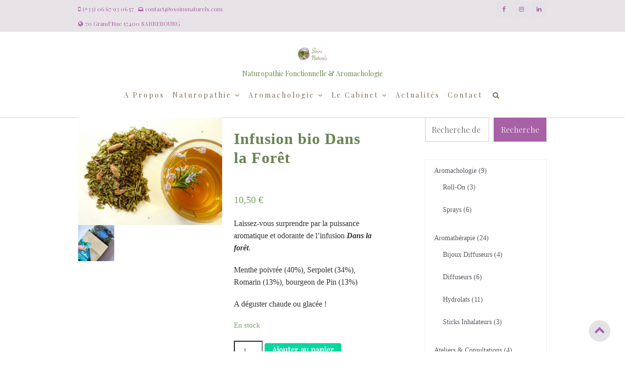

--- FILE ---
content_type: text/html; charset=UTF-8
request_url: https://osoinsnaturels.com/produit/infusion-bio-dans-la-foret
body_size: 67246
content:
<!DOCTYPE html>
<html lang="fr-FR">
<head>
<meta charset="UTF-8">
<meta name="viewport" content="width=device-width, initial-scale=1">
<link rel="profile" href="http://gmpg.org/xfn/11">

<title>O Soins Naturels Naturopathie Fonctionnelle &amp; AromachologieInfusion bio Dans la Forêtmicronutrition physionutrition consultations huiles essentielles aromatherapie olfactotherapie soins energetiques emotions histamine SAMA</title>
<meta name='robots' content='max-image-preview:large' />
<script>window._wca = window._wca || [];</script>
<link rel='dns-prefetch' href='//stats.wp.com' />
<link rel='dns-prefetch' href='//fonts.googleapis.com' />
<link rel='dns-prefetch' href='//widgets.wp.com' />
<link rel='dns-prefetch' href='//s0.wp.com' />
<link rel='dns-prefetch' href='//0.gravatar.com' />
<link rel='dns-prefetch' href='//1.gravatar.com' />
<link rel='dns-prefetch' href='//2.gravatar.com' />
<link rel="alternate" type="application/rss+xml" title="O Soins Naturels &raquo; Flux" href="https://osoinsnaturels.com/feed" />
<link rel="alternate" type="application/rss+xml" title="O Soins Naturels &raquo; Flux des commentaires" href="https://osoinsnaturels.com/comments/feed" />
		<!-- This site uses the Google Analytics by MonsterInsights plugin v8.10.1 - Using Analytics tracking - https://www.monsterinsights.com/ -->
							<script
				src="//www.googletagmanager.com/gtag/js?id=UA-158616793-1"  data-cfasync="false" data-wpfc-render="false" type="text/javascript" async></script>
			<script data-cfasync="false" data-wpfc-render="false" type="text/javascript">
				var mi_version = '8.10.1';
				var mi_track_user = true;
				var mi_no_track_reason = '';
				
								var disableStrs = [
															'ga-disable-UA-158616793-1',
									];

				/* Function to detect opted out users */
				function __gtagTrackerIsOptedOut() {
					for (var index = 0; index < disableStrs.length; index++) {
						if (document.cookie.indexOf(disableStrs[index] + '=true') > -1) {
							return true;
						}
					}

					return false;
				}

				/* Disable tracking if the opt-out cookie exists. */
				if (__gtagTrackerIsOptedOut()) {
					for (var index = 0; index < disableStrs.length; index++) {
						window[disableStrs[index]] = true;
					}
				}

				/* Opt-out function */
				function __gtagTrackerOptout() {
					for (var index = 0; index < disableStrs.length; index++) {
						document.cookie = disableStrs[index] + '=true; expires=Thu, 31 Dec 2099 23:59:59 UTC; path=/';
						window[disableStrs[index]] = true;
					}
				}

				if ('undefined' === typeof gaOptout) {
					function gaOptout() {
						__gtagTrackerOptout();
					}
				}
								window.dataLayer = window.dataLayer || [];

				window.MonsterInsightsDualTracker = {
					helpers: {},
					trackers: {},
				};
				if (mi_track_user) {
					function __gtagDataLayer() {
						dataLayer.push(arguments);
					}

					function __gtagTracker(type, name, parameters) {
						if (!parameters) {
							parameters = {};
						}

						if (parameters.send_to) {
							__gtagDataLayer.apply(null, arguments);
							return;
						}

						if (type === 'event') {
							
														parameters.send_to = monsterinsights_frontend.ua;
							__gtagDataLayer(type, name, parameters);
													} else {
							__gtagDataLayer.apply(null, arguments);
						}
					}

					__gtagTracker('js', new Date());
					__gtagTracker('set', {
						'developer_id.dZGIzZG': true,
											});
															__gtagTracker('config', 'UA-158616793-1', {"forceSSL":"true","link_attribution":"true"} );
										window.gtag = __gtagTracker;										(function () {
						/* https://developers.google.com/analytics/devguides/collection/analyticsjs/ */
						/* ga and __gaTracker compatibility shim. */
						var noopfn = function () {
							return null;
						};
						var newtracker = function () {
							return new Tracker();
						};
						var Tracker = function () {
							return null;
						};
						var p = Tracker.prototype;
						p.get = noopfn;
						p.set = noopfn;
						p.send = function () {
							var args = Array.prototype.slice.call(arguments);
							args.unshift('send');
							__gaTracker.apply(null, args);
						};
						var __gaTracker = function () {
							var len = arguments.length;
							if (len === 0) {
								return;
							}
							var f = arguments[len - 1];
							if (typeof f !== 'object' || f === null || typeof f.hitCallback !== 'function') {
								if ('send' === arguments[0]) {
									var hitConverted, hitObject = false, action;
									if ('event' === arguments[1]) {
										if ('undefined' !== typeof arguments[3]) {
											hitObject = {
												'eventAction': arguments[3],
												'eventCategory': arguments[2],
												'eventLabel': arguments[4],
												'value': arguments[5] ? arguments[5] : 1,
											}
										}
									}
									if ('pageview' === arguments[1]) {
										if ('undefined' !== typeof arguments[2]) {
											hitObject = {
												'eventAction': 'page_view',
												'page_path': arguments[2],
											}
										}
									}
									if (typeof arguments[2] === 'object') {
										hitObject = arguments[2];
									}
									if (typeof arguments[5] === 'object') {
										Object.assign(hitObject, arguments[5]);
									}
									if ('undefined' !== typeof arguments[1].hitType) {
										hitObject = arguments[1];
										if ('pageview' === hitObject.hitType) {
											hitObject.eventAction = 'page_view';
										}
									}
									if (hitObject) {
										action = 'timing' === arguments[1].hitType ? 'timing_complete' : hitObject.eventAction;
										hitConverted = mapArgs(hitObject);
										__gtagTracker('event', action, hitConverted);
									}
								}
								return;
							}

							function mapArgs(args) {
								var arg, hit = {};
								var gaMap = {
									'eventCategory': 'event_category',
									'eventAction': 'event_action',
									'eventLabel': 'event_label',
									'eventValue': 'event_value',
									'nonInteraction': 'non_interaction',
									'timingCategory': 'event_category',
									'timingVar': 'name',
									'timingValue': 'value',
									'timingLabel': 'event_label',
									'page': 'page_path',
									'location': 'page_location',
									'title': 'page_title',
								};
								for (arg in args) {
																		if (!(!args.hasOwnProperty(arg) || !gaMap.hasOwnProperty(arg))) {
										hit[gaMap[arg]] = args[arg];
									} else {
										hit[arg] = args[arg];
									}
								}
								return hit;
							}

							try {
								f.hitCallback();
							} catch (ex) {
							}
						};
						__gaTracker.create = newtracker;
						__gaTracker.getByName = newtracker;
						__gaTracker.getAll = function () {
							return [];
						};
						__gaTracker.remove = noopfn;
						__gaTracker.loaded = true;
						window['__gaTracker'] = __gaTracker;
					})();
									} else {
										console.log("");
					(function () {
						function __gtagTracker() {
							return null;
						}

						window['__gtagTracker'] = __gtagTracker;
						window['gtag'] = __gtagTracker;
					})();
									}
			</script>
				<!-- / Google Analytics by MonsterInsights -->
		<script type="text/javascript">
window._wpemojiSettings = {"baseUrl":"https:\/\/s.w.org\/images\/core\/emoji\/14.0.0\/72x72\/","ext":".png","svgUrl":"https:\/\/s.w.org\/images\/core\/emoji\/14.0.0\/svg\/","svgExt":".svg","source":{"concatemoji":"https:\/\/osoinsnaturels.com\/wp-includes\/js\/wp-emoji-release.min.js?ver=6.1.9"}};
/*! This file is auto-generated */
!function(e,a,t){var n,r,o,i=a.createElement("canvas"),p=i.getContext&&i.getContext("2d");function s(e,t){var a=String.fromCharCode,e=(p.clearRect(0,0,i.width,i.height),p.fillText(a.apply(this,e),0,0),i.toDataURL());return p.clearRect(0,0,i.width,i.height),p.fillText(a.apply(this,t),0,0),e===i.toDataURL()}function c(e){var t=a.createElement("script");t.src=e,t.defer=t.type="text/javascript",a.getElementsByTagName("head")[0].appendChild(t)}for(o=Array("flag","emoji"),t.supports={everything:!0,everythingExceptFlag:!0},r=0;r<o.length;r++)t.supports[o[r]]=function(e){if(p&&p.fillText)switch(p.textBaseline="top",p.font="600 32px Arial",e){case"flag":return s([127987,65039,8205,9895,65039],[127987,65039,8203,9895,65039])?!1:!s([55356,56826,55356,56819],[55356,56826,8203,55356,56819])&&!s([55356,57332,56128,56423,56128,56418,56128,56421,56128,56430,56128,56423,56128,56447],[55356,57332,8203,56128,56423,8203,56128,56418,8203,56128,56421,8203,56128,56430,8203,56128,56423,8203,56128,56447]);case"emoji":return!s([129777,127995,8205,129778,127999],[129777,127995,8203,129778,127999])}return!1}(o[r]),t.supports.everything=t.supports.everything&&t.supports[o[r]],"flag"!==o[r]&&(t.supports.everythingExceptFlag=t.supports.everythingExceptFlag&&t.supports[o[r]]);t.supports.everythingExceptFlag=t.supports.everythingExceptFlag&&!t.supports.flag,t.DOMReady=!1,t.readyCallback=function(){t.DOMReady=!0},t.supports.everything||(n=function(){t.readyCallback()},a.addEventListener?(a.addEventListener("DOMContentLoaded",n,!1),e.addEventListener("load",n,!1)):(e.attachEvent("onload",n),a.attachEvent("onreadystatechange",function(){"complete"===a.readyState&&t.readyCallback()})),(e=t.source||{}).concatemoji?c(e.concatemoji):e.wpemoji&&e.twemoji&&(c(e.twemoji),c(e.wpemoji)))}(window,document,window._wpemojiSettings);
</script>
<style type="text/css">
img.wp-smiley,
img.emoji {
	display: inline !important;
	border: none !important;
	box-shadow: none !important;
	height: 1em !important;
	width: 1em !important;
	margin: 0 0.07em !important;
	vertical-align: -0.1em !important;
	background: none !important;
	padding: 0 !important;
}
</style>
	<link rel='stylesheet' id='wc-blocks-checkout-style-css' href='https://osoinsnaturels.com/wp-content/plugins/woocommerce-payments/dist/upe-blocks-checkout.css?ver=1.0' type='text/css' media='all' />
<link rel='stylesheet' id='wp-block-library-css' href='https://osoinsnaturels.com/wp-includes/css/dist/block-library/style.min.css?ver=6.1.9' type='text/css' media='all' />
<style id='wp-block-library-inline-css' type='text/css'>
.has-text-align-justify{text-align:justify;}
</style>
<link rel='stylesheet' id='mediaelement-css' href='https://osoinsnaturels.com/wp-includes/js/mediaelement/mediaelementplayer-legacy.min.css?ver=4.2.17' type='text/css' media='all' />
<link rel='stylesheet' id='wp-mediaelement-css' href='https://osoinsnaturels.com/wp-includes/js/mediaelement/wp-mediaelement.min.css?ver=6.1.9' type='text/css' media='all' />
<link rel='stylesheet' id='wc-blocks-vendors-style-css' href='https://osoinsnaturels.com/wp-content/plugins/woocommerce/packages/woocommerce-blocks/build/wc-blocks-vendors-style.css?ver=8.7.5' type='text/css' media='all' />
<link rel='stylesheet' id='wc-blocks-style-css' href='https://osoinsnaturels.com/wp-content/plugins/woocommerce/packages/woocommerce-blocks/build/wc-blocks-style.css?ver=8.7.5' type='text/css' media='all' />
<link rel='stylesheet' id='classic-theme-styles-css' href='https://osoinsnaturels.com/wp-includes/css/classic-themes.min.css?ver=1' type='text/css' media='all' />
<style id='global-styles-inline-css' type='text/css'>
body{--wp--preset--color--black: #000000;--wp--preset--color--cyan-bluish-gray: #abb8c3;--wp--preset--color--white: #ffffff;--wp--preset--color--pale-pink: #f78da7;--wp--preset--color--vivid-red: #cf2e2e;--wp--preset--color--luminous-vivid-orange: #ff6900;--wp--preset--color--luminous-vivid-amber: #fcb900;--wp--preset--color--light-green-cyan: #7bdcb5;--wp--preset--color--vivid-green-cyan: #00d084;--wp--preset--color--pale-cyan-blue: #8ed1fc;--wp--preset--color--vivid-cyan-blue: #0693e3;--wp--preset--color--vivid-purple: #9b51e0;--wp--preset--gradient--vivid-cyan-blue-to-vivid-purple: linear-gradient(135deg,rgba(6,147,227,1) 0%,rgb(155,81,224) 100%);--wp--preset--gradient--light-green-cyan-to-vivid-green-cyan: linear-gradient(135deg,rgb(122,220,180) 0%,rgb(0,208,130) 100%);--wp--preset--gradient--luminous-vivid-amber-to-luminous-vivid-orange: linear-gradient(135deg,rgba(252,185,0,1) 0%,rgba(255,105,0,1) 100%);--wp--preset--gradient--luminous-vivid-orange-to-vivid-red: linear-gradient(135deg,rgba(255,105,0,1) 0%,rgb(207,46,46) 100%);--wp--preset--gradient--very-light-gray-to-cyan-bluish-gray: linear-gradient(135deg,rgb(238,238,238) 0%,rgb(169,184,195) 100%);--wp--preset--gradient--cool-to-warm-spectrum: linear-gradient(135deg,rgb(74,234,220) 0%,rgb(151,120,209) 20%,rgb(207,42,186) 40%,rgb(238,44,130) 60%,rgb(251,105,98) 80%,rgb(254,248,76) 100%);--wp--preset--gradient--blush-light-purple: linear-gradient(135deg,rgb(255,206,236) 0%,rgb(152,150,240) 100%);--wp--preset--gradient--blush-bordeaux: linear-gradient(135deg,rgb(254,205,165) 0%,rgb(254,45,45) 50%,rgb(107,0,62) 100%);--wp--preset--gradient--luminous-dusk: linear-gradient(135deg,rgb(255,203,112) 0%,rgb(199,81,192) 50%,rgb(65,88,208) 100%);--wp--preset--gradient--pale-ocean: linear-gradient(135deg,rgb(255,245,203) 0%,rgb(182,227,212) 50%,rgb(51,167,181) 100%);--wp--preset--gradient--electric-grass: linear-gradient(135deg,rgb(202,248,128) 0%,rgb(113,206,126) 100%);--wp--preset--gradient--midnight: linear-gradient(135deg,rgb(2,3,129) 0%,rgb(40,116,252) 100%);--wp--preset--duotone--dark-grayscale: url('#wp-duotone-dark-grayscale');--wp--preset--duotone--grayscale: url('#wp-duotone-grayscale');--wp--preset--duotone--purple-yellow: url('#wp-duotone-purple-yellow');--wp--preset--duotone--blue-red: url('#wp-duotone-blue-red');--wp--preset--duotone--midnight: url('#wp-duotone-midnight');--wp--preset--duotone--magenta-yellow: url('#wp-duotone-magenta-yellow');--wp--preset--duotone--purple-green: url('#wp-duotone-purple-green');--wp--preset--duotone--blue-orange: url('#wp-duotone-blue-orange');--wp--preset--font-size--small: 13px;--wp--preset--font-size--medium: 20px;--wp--preset--font-size--large: 36px;--wp--preset--font-size--x-large: 42px;--wp--preset--spacing--20: 0.44rem;--wp--preset--spacing--30: 0.67rem;--wp--preset--spacing--40: 1rem;--wp--preset--spacing--50: 1.5rem;--wp--preset--spacing--60: 2.25rem;--wp--preset--spacing--70: 3.38rem;--wp--preset--spacing--80: 5.06rem;}:where(.is-layout-flex){gap: 0.5em;}body .is-layout-flow > .alignleft{float: left;margin-inline-start: 0;margin-inline-end: 2em;}body .is-layout-flow > .alignright{float: right;margin-inline-start: 2em;margin-inline-end: 0;}body .is-layout-flow > .aligncenter{margin-left: auto !important;margin-right: auto !important;}body .is-layout-constrained > .alignleft{float: left;margin-inline-start: 0;margin-inline-end: 2em;}body .is-layout-constrained > .alignright{float: right;margin-inline-start: 2em;margin-inline-end: 0;}body .is-layout-constrained > .aligncenter{margin-left: auto !important;margin-right: auto !important;}body .is-layout-constrained > :where(:not(.alignleft):not(.alignright):not(.alignfull)){max-width: var(--wp--style--global--content-size);margin-left: auto !important;margin-right: auto !important;}body .is-layout-constrained > .alignwide{max-width: var(--wp--style--global--wide-size);}body .is-layout-flex{display: flex;}body .is-layout-flex{flex-wrap: wrap;align-items: center;}body .is-layout-flex > *{margin: 0;}:where(.wp-block-columns.is-layout-flex){gap: 2em;}.has-black-color{color: var(--wp--preset--color--black) !important;}.has-cyan-bluish-gray-color{color: var(--wp--preset--color--cyan-bluish-gray) !important;}.has-white-color{color: var(--wp--preset--color--white) !important;}.has-pale-pink-color{color: var(--wp--preset--color--pale-pink) !important;}.has-vivid-red-color{color: var(--wp--preset--color--vivid-red) !important;}.has-luminous-vivid-orange-color{color: var(--wp--preset--color--luminous-vivid-orange) !important;}.has-luminous-vivid-amber-color{color: var(--wp--preset--color--luminous-vivid-amber) !important;}.has-light-green-cyan-color{color: var(--wp--preset--color--light-green-cyan) !important;}.has-vivid-green-cyan-color{color: var(--wp--preset--color--vivid-green-cyan) !important;}.has-pale-cyan-blue-color{color: var(--wp--preset--color--pale-cyan-blue) !important;}.has-vivid-cyan-blue-color{color: var(--wp--preset--color--vivid-cyan-blue) !important;}.has-vivid-purple-color{color: var(--wp--preset--color--vivid-purple) !important;}.has-black-background-color{background-color: var(--wp--preset--color--black) !important;}.has-cyan-bluish-gray-background-color{background-color: var(--wp--preset--color--cyan-bluish-gray) !important;}.has-white-background-color{background-color: var(--wp--preset--color--white) !important;}.has-pale-pink-background-color{background-color: var(--wp--preset--color--pale-pink) !important;}.has-vivid-red-background-color{background-color: var(--wp--preset--color--vivid-red) !important;}.has-luminous-vivid-orange-background-color{background-color: var(--wp--preset--color--luminous-vivid-orange) !important;}.has-luminous-vivid-amber-background-color{background-color: var(--wp--preset--color--luminous-vivid-amber) !important;}.has-light-green-cyan-background-color{background-color: var(--wp--preset--color--light-green-cyan) !important;}.has-vivid-green-cyan-background-color{background-color: var(--wp--preset--color--vivid-green-cyan) !important;}.has-pale-cyan-blue-background-color{background-color: var(--wp--preset--color--pale-cyan-blue) !important;}.has-vivid-cyan-blue-background-color{background-color: var(--wp--preset--color--vivid-cyan-blue) !important;}.has-vivid-purple-background-color{background-color: var(--wp--preset--color--vivid-purple) !important;}.has-black-border-color{border-color: var(--wp--preset--color--black) !important;}.has-cyan-bluish-gray-border-color{border-color: var(--wp--preset--color--cyan-bluish-gray) !important;}.has-white-border-color{border-color: var(--wp--preset--color--white) !important;}.has-pale-pink-border-color{border-color: var(--wp--preset--color--pale-pink) !important;}.has-vivid-red-border-color{border-color: var(--wp--preset--color--vivid-red) !important;}.has-luminous-vivid-orange-border-color{border-color: var(--wp--preset--color--luminous-vivid-orange) !important;}.has-luminous-vivid-amber-border-color{border-color: var(--wp--preset--color--luminous-vivid-amber) !important;}.has-light-green-cyan-border-color{border-color: var(--wp--preset--color--light-green-cyan) !important;}.has-vivid-green-cyan-border-color{border-color: var(--wp--preset--color--vivid-green-cyan) !important;}.has-pale-cyan-blue-border-color{border-color: var(--wp--preset--color--pale-cyan-blue) !important;}.has-vivid-cyan-blue-border-color{border-color: var(--wp--preset--color--vivid-cyan-blue) !important;}.has-vivid-purple-border-color{border-color: var(--wp--preset--color--vivid-purple) !important;}.has-vivid-cyan-blue-to-vivid-purple-gradient-background{background: var(--wp--preset--gradient--vivid-cyan-blue-to-vivid-purple) !important;}.has-light-green-cyan-to-vivid-green-cyan-gradient-background{background: var(--wp--preset--gradient--light-green-cyan-to-vivid-green-cyan) !important;}.has-luminous-vivid-amber-to-luminous-vivid-orange-gradient-background{background: var(--wp--preset--gradient--luminous-vivid-amber-to-luminous-vivid-orange) !important;}.has-luminous-vivid-orange-to-vivid-red-gradient-background{background: var(--wp--preset--gradient--luminous-vivid-orange-to-vivid-red) !important;}.has-very-light-gray-to-cyan-bluish-gray-gradient-background{background: var(--wp--preset--gradient--very-light-gray-to-cyan-bluish-gray) !important;}.has-cool-to-warm-spectrum-gradient-background{background: var(--wp--preset--gradient--cool-to-warm-spectrum) !important;}.has-blush-light-purple-gradient-background{background: var(--wp--preset--gradient--blush-light-purple) !important;}.has-blush-bordeaux-gradient-background{background: var(--wp--preset--gradient--blush-bordeaux) !important;}.has-luminous-dusk-gradient-background{background: var(--wp--preset--gradient--luminous-dusk) !important;}.has-pale-ocean-gradient-background{background: var(--wp--preset--gradient--pale-ocean) !important;}.has-electric-grass-gradient-background{background: var(--wp--preset--gradient--electric-grass) !important;}.has-midnight-gradient-background{background: var(--wp--preset--gradient--midnight) !important;}.has-small-font-size{font-size: var(--wp--preset--font-size--small) !important;}.has-medium-font-size{font-size: var(--wp--preset--font-size--medium) !important;}.has-large-font-size{font-size: var(--wp--preset--font-size--large) !important;}.has-x-large-font-size{font-size: var(--wp--preset--font-size--x-large) !important;}
.wp-block-navigation a:where(:not(.wp-element-button)){color: inherit;}
:where(.wp-block-columns.is-layout-flex){gap: 2em;}
.wp-block-pullquote{font-size: 1.5em;line-height: 1.6;}
</style>
<link rel='stylesheet' id='woocommerce-layout-css' href='https://osoinsnaturels.com/wp-content/plugins/woocommerce/assets/css/woocommerce-layout.css?ver=7.1.0' type='text/css' media='all' />
<style id='woocommerce-layout-inline-css' type='text/css'>

	.infinite-scroll .woocommerce-pagination {
		display: none;
	}
</style>
<link rel='stylesheet' id='woocommerce-smallscreen-css' href='https://osoinsnaturels.com/wp-content/plugins/woocommerce/assets/css/woocommerce-smallscreen.css?ver=7.1.0' type='text/css' media='only screen and (max-width: 768px)' />
<link rel='stylesheet' id='woocommerce-general-css' href='https://osoinsnaturels.com/wp-content/plugins/woocommerce/assets/css/woocommerce.css?ver=7.1.0' type='text/css' media='all' />
<style id='woocommerce-inline-inline-css' type='text/css'>
.woocommerce form .form-row .required { visibility: visible; }
</style>
<link rel='stylesheet' id='hfe-style-css' href='https://osoinsnaturels.com/wp-content/plugins/header-footer-elementor/assets/css/header-footer-elementor.css?ver=1.6.13' type='text/css' media='all' />
<link rel='stylesheet' id='elementor-icons-css' href='https://osoinsnaturels.com/wp-content/plugins/elementor/assets/lib/eicons/css/elementor-icons.min.css?ver=5.16.0' type='text/css' media='all' />
<link rel='stylesheet' id='elementor-frontend-legacy-css' href='https://osoinsnaturels.com/wp-content/plugins/elementor/assets/css/frontend-legacy.min.css?ver=3.8.1' type='text/css' media='all' />
<link rel='stylesheet' id='elementor-frontend-css' href='https://osoinsnaturels.com/wp-content/plugins/elementor/assets/css/frontend.min.css?ver=3.8.1' type='text/css' media='all' />
<link rel='stylesheet' id='elementor-post-2239-css' href='https://osoinsnaturels.com/wp-content/uploads/elementor/css/post-2239.css?ver=1669394669' type='text/css' media='all' />
<link rel='stylesheet' id='elementor-global-css' href='https://osoinsnaturels.com/wp-content/uploads/elementor/css/global.css?ver=1669394669' type='text/css' media='all' />
<link rel='stylesheet' id='million_shades_style-css' href='https://osoinsnaturels.com/wp-content/themes/million-shades/style.css?ver=6.1.9' type='text/css' media='all' />
<style id='million_shades_style-inline-css' type='text/css'>
*{ font-family: Gilda Display}
	.main-menu ul li a:active,
	#main-navigation.main-menu li a:active,
	.toggle-menu-container .side-nav-wrap a:hover,
	.left-side-nav-wrap a:hover,

	.menu-toggle,
	.dropdown-toggle,
	.social-navigation a,
	.post-navigation a,
	.pagination a:hover,
	.pagination a:focus,
	.counter-icon span,
	.feature-icon span,
	.box-icon span,
	 #main-navigation.main-menu ul li.current-menu-item > a, 
#main-navigation.main-menu ul li.current_page_item > a,
	.post-author-box .fa,
	.page-links > .page-links-title,
	.comment-author,
	.comment-reply-title small a:hover,
	.comment-reply-title small a:focus{ color: #a861a7}a.more-link,a.read-more,button,a.ovr-button, .btn-default.nlbtn1, input[type="button"], input[type="reset"], input[type="submit"],
	 #secondary .nl-search-form .btn,.woocommerce ul.products li.product .button,.read-more-btn a,
	 .edit-link .post-edit-link,.vc_inline-link,.blog-post-social .icon,
	 #site-footer h4.widget-title:after { background-color: #a861a7}input[type="search"] { border: 1px solid rgba(168,97,167, 0.3)}.separator{ border-color: #a861a7}#site-title a,.site-title a{color:#a861a7;}
.site-description{color:#6a8453;}
.nl-media-ovr-title,.nl-media-ovr-sub-title,.nl-slide-ovr-title,.nl-slide-ovr-sub-title{color:#690072;}
#main-navigation.main-menu ul li a,.menu-btn,#main-navigation .search-icon,.cart-value,.total-label,.cart-total-val,.wishlist-icon,.header-cart-icon .fa{color:#80674b;}
#main-navigation.main-menu li.current-menu-item a,#main-navigation.main-menu li.current-menu-parent a,#main-navigation.main-menu ul li.current_page_item a{color:#6a8453;}
#main-navigation.main-menu .sub-menu li a{color:#6a8453;}
#main-navigation.main-menu ul li ul li.current_page_item a{color:#6a8453;}
.topbar .contacts-body .one,.two,.three,.four,.five{color:#a861a7;}
#contact1, #contact2, #contact3, #contact4, #contact5{color:#a861a7;}
.topbar-social i.fa{color:#a861a7;}
.site-info a, .site-info{color:#ffffff;}
#site-footer h4.widget-title,#site-footer .news-widget-media-right span.entry-date, 
			#site-footer .widget.widget_recent_entries span.post-date,
			#site-footer .widget span,#site-footer .widget-cta-txt,
			#site-footer .widget-contacts-body a,#site-footer .widget-contacts-body i.fa,
			#site-footer .widget-contacts-body span,#site-footer .widget.widget_calendar td,
			#site-footer .widget.widget_calendar th, #site-footer .nl-widget-title,#site-footer .nl-widget-position{color:#a861a7;}
#site-footer .news-widget-media-right a.title, 
			#site-footer .widget.widget_recent_entries a, #site-footer 
			.widget.widget_recent_comments a, #site-footer .widget.widget_categories 
			a,#site-footer .widget.widget_meta a, #site-footer .widget.widget_archive a,
			#site-footer .widget.widget_pages a,#site-footer .widget-selected-link span a,
			#site-footer .hvr-icon .icon a i.fa,#site-footer .widget-socials .icon i.fa{color:#a861a7;}
.post-navigation .nav-previous a, .post-navigation .nav-next a{color:#333;}
button1{color:#e4e2e6;}
.sticky{color:#000;}
#scroll-up i.fa{color:#a861a7;}
.comment-form,.comment-reply-title,.comments-title,.page-content-header,
			h1,h2,h2 a,h3,h3 a,h4,h5,h6,h3.widget-title span,.widget-title,.page-content-header{color:#80674b;}
.ms-related-post-body a,.post-categories a,.comment-body a,.comment-form a,.entry-content a,.single-content a,.page-content a,.single-related-meta span,.single-related-meta a,.sidebar .social-icon-widget i.fa,.sidebar .author-box i.fa,.sidebar .nl-widget-position,.sidebar span,.sidebar span a,.single-footer a,.single-meta a,.tagcloud a,.tags-links a, .entry-footer span,article.hentry .entry-footer span a:not(.post-edit-link),.entry-meta span,.entry-meta span a,.entry-meta .entry-format a,
			.entry-format:before,.sidebar .widget ul li a,.home_blog_border_style, .ms-search{color:#54595F;}
.ms-related-post-body a:hover,.single-related-meta span:hover,.single-related-meta a:hover,.sidebar .social-icon-widget i.fa:hover,.sidebar .author-box i.fa:hover,.sidebar .nl-widget-position:hover,.sidebar span:hover,.sidebar span a:hover,.single-footer a:hover,.single-meta a:hover,.tagcloud a:hover,.tags-links a:hover, .entry-footer span:hover,article.hentry .entry-footer span a:not(.post-edit-link),.entry-meta span:hover,.entry-meta span a:hover,.entry-meta .entry-format a:hover,
			.entry-format:before,.sidebar .widget ul li a:hover,.home_blog_border_style:hover, .ms-search:hover{color:#b73c8e;}
.woocommerce table.shop_table .product-name a,.comment-author.vcard,pre,.comment-form label,.comment-body,.comment-content p,.ms-page, span.says,article.hentry,.post-single-entry, .post-archive,.entry-content{color:#7A7A7A;}
.entry-content a,.single-content a,.page-content a{color:#b73c8e;}
.entry-content a:hover,.single-content a:hover,.page-content a:hover{color:#b73c8e;}
#main-navigation.main-menu ul,#main-navigation.main-menu ul li a{background-color:rgba(183,60,142, 0);}
#main-navigation.main-menu .sub-menu li a,#main-navigation.main-menu ul li ul li{background-color:#ffffff;}
.topbar{background-color:#e8e3e6;}
#site-header,.display-menu-toggle{background-color:#ffffff;}
.right-side-menu.visible,.sticky,.comments-area,.sidebar .widget,.related-single,.post-author-box,.home_blog_border_style, .post-single-entry, .post-archive, .ms-page, .ms-search{background-color:#ffffff;}
.media-imag-overlay-cta.colorbg, .overlay_media_border_style.full, 
.slide_border_style.full, .media_slide_cta.colorbg{background-color:rgba(0,0,0, 0);}
#site-footer,.site-footer{background-color:rgba(168,97,167, 0);}
.site-info{background-color:#a861a7;}
.page-content-header{background-color:rgba(255,255,255, 0);}
#scroll-up{background-color:#e4e2e6;}
.social-icon-topbar .icon{background-color:#e4e2e6;}
.post-navigation .nav-previous a, .post-navigation .nav-next a{background-color:#eeeeee;}
.sticky{background-color:#ffffff;}
#main-navigation.main-menu ul li a:hover{color:#333333;}
#main-navigation.main-menu ul li ul li a:hover{color:#b73c8e;}
.social-icon-topbar .icon:hover i.fa{color:#6a8453;}
.post-navigation .nav-previous a:hover, .post-navigation 
			.nav-next a:hover{color:#1a1a1a;}
.button1{color:#fff;}
#main-navigation.main-menu ul li a:hover{background-color:#e4e2e6;}
#main-navigation.main-menu .sub-menu li a:hover{background-color:#ffffff;}
.post-navigation .nav-previous a:hover, .post-navigation 
			.nav-next a:hover{background-color:#ddd;}
.button1:hover,.nav-previous a:hover,.nav-next a:hover{background-color:#e4e2e6;}
h6.nl-media-ovr-sub-title,.site-title,.site-title a,.site-description,.topbar .contacts-body .one, 
	.topbar .contacts-body .two, .topbar .contacts-body .three, 
	.topbar .contacts-body .four,.topbar .contacts-body .five,
	#main-navigation.main-menu ul li a{font-family: "Playfair Display",sans-serif;}h1.nl-media-ovr-title, h1.video-media-ovr-title{ font-family: }.pagination .nav-links{ text-align: center;}
#secondary h3.widget-title{ text-align: center;}
#site-footer h4.widget-title{ text-align: left;}
.woo-header,h1.page-title{ text-align: center;}
h1.single-title,.single-meta,.single-footer,.single-header{ text-align: center;}
h2.entry-title,.entry-meta,.entry-header,.post-thumbnail,.blog-buttons{ text-align: center;}
.page-content, .page-content p{ text-align: justify;}
button1{ border-color:#333;}
button1{ border-width:0px;}
button1{ border-style:none;}
button1{ border-radius:0px;}
.social-icon-topbar .icon{ border-radius:0px;}
.site-footer .widget ul li,.site-footer .news-widget-body-,
			.site-footer .widget-contacts-body span,.site-footer .widget-selected-link span,
		.site-footer .social-icon-widget,.site-footer .cta-overlay{ border-top-color:rgba(168,97,167, 0.28);}
.site-footer .widget ul li,.site-footer .news-widget-body-,
			.site-footer .widget-contacts-body span,.site-footer .widget-selected-link span,
			.site-footer .social-icon-widget,.site-footer .cta-overlay{ border-top-width:1px;}
.site-footer .widget ul li,.site-footer .news-widget-body-,
			.site-footer .widget-contacts-body span,.site-footer .widget-selected-link span,
			.site-footer .social-icon-widget,.site-footer .cta-overlay{ border-top-style:solid;}
.topbar{ border-bottom-color:rgba(232,227,230, 0.86);}
.topbar{ border-bottom-width:1px;}
.topbar{ border-bottom-style:none;}
.site-title{ font-size: 46px;}
#main-navigation.main-menu ul li a,.menu-btn,#main-navigation .search-icon{ font-size: 14px;}
#main-navigation.main-menu .sub-menu li a{ font-size: 14px;}
.site-title{display:none}.site-logo{display:block}.inner-header{display: block;}.site-title,.site-description,.menu-btn{float:none;width:100%}.site-logo{width:100%}.site-logo{float:none}.site-logo {margin:0 auto}.site-logo{text-align: center}.site-title,.site-description{text-align: center}#main-navigation.main-menu,.menu-btn{display:block;text-align: center}#main-navigation .ms-cart-icon{display:none!important;}body.custom-background{background-image:none!important}body.custom-background{background-color:}.page-content-header{ display: none;}
.scroll-up-circle i.fa  { font-size: 22px}.scroll-up-circle { width: 44px}.scroll-up-circle{ height: 44px}.scroll-up-circle{ line-height: 44px}.site-title { display: none}.logo { display: none}.topbar .topbar-text{float: left}.topbar .topbar-social{float: right}#ha4,#ha5,#ha6,#ha7,#ha8{display: none}.main-menu.inline { width:100% }#main-navigation.main-menu ul.inline { background-color: #ffffff}.main-menu.inline { width:100% }#main-navigation.main-menu ul.inline { background-color: #ffffff}#site-header.inline { border:none}#main-navigation.main-menu.inline { margin-top:0}.main-menu.inline { z-index: 999999}#main-header { position: static}@media screen and (min-width:1024px){
	.inner-content,.inner-topbar,.inner-header {width:75%;}
	
	#primary {width:64%;}
	
	#secondary {width:26%;}
	.inner-content,#primary,#secondary,.inner-topbar {margin: 0 auto;}

}@media screen and (min-width:768px)and (max-width:1024px){
	.inner-content,.inner-topbar,.inner-header {width:86%;}
	
	#primary {width:69%;}
	#secondary {width:26%;}
	.inner-content,#primary,#secondary,.inner-topbar {margin: 0 auto;}
	

}@media screen and (min-width:768px)and (max-width:959px){
	.inner-content,.inner-topbar,.inner-header {width:90%;}
	
	
	#primary {width:69%;}
	#secondary {width:26%;}
	.inner-content,#primary,#secondary,.inner-topbar {margin: 0 auto;}

}@media screen and (min-width:501px)and (max-width:767px){
	.inner-content,.inner-topbar,.inner-header {width:90%;}
	.inner-content {margin: 0 auto;}
	#primary,#secondary,.layout-rightbar #primary,.layout-leftbar #primary,.layout-rightbar #secondary,.layout-leftbar #secondary {float: none;}
	#primary {width:100%;}
	#secondary {width:100%;}
	.inner-content,#primary,#secondary,.inner-topbar {margin: 0 auto;}

}@media screen and (max-width:500px){
	.inner-content,.inner-topbar,.inner-header {width:90%;}
	#primary,#secondary,.layout-rightbar #primary,.layout-leftbar #primary  {float: none;}
	#primary {width:100%;}
	#secondary {width:100%;}
	.inner-content,#primary,#secondary,.inner-topbar {margin: 0 auto;}

}a.read-more, a.more-link,button, input[type="button"], input[type="reset"], input[type="submit"]{ color: #e4e2e6}a.read-more, a.more-link,button, input[type="button"], input[type="reset"], input[type="submit"]{ background-color: #a861a7}a.read-more:hover,a.more-link:hover,button:hover, input[type="button"]:hover, input[type="reset"]:hover, input[type="submit"]:hover{ color: #fff}a.read-more:hover,a.more-link:hover,button:hover, input[type="button"]:hover, input[type="reset"]:hover, input[type="submit"]:hover{ background-color: #e4e2e6} button:not(.search-submit):not(.customize-partial-edit-shortcut-button):not(.slick-prev):not(.slick-next), input[type="button"], input[type="reset"], input[type="submit"]
		{ border-color: #eeeeee} button:not(.search-submit):not(.customize-partial-edit-shortcut-button):not(.slick-prev):not(.slick-next), input[type="button"], input[type="reset"], input[type="submit"]
				 { border-width: 0px} button:not(.search-submit):not(.customize-partial-edit-shortcut-button):not(.slick-prev):not(.slick-next), input[type="button"], input[type="reset"], input[type="submit"]
				 { border-style: none} button:not(.search-submit):not(.customize-partial-edit-shortcut-button):not(.slick-prev):not(.slick-next), input[type="button"], input[type="reset"], input[type="submit"]
				 { border-radius: 0px} button:not(.search-submit):not(.customize-partial-edit-shortcut-button):not(.slick-prev):not(.slick-next), input[type="button"], input[type="reset"], input[type="submit"]
				 { padding-top: 6px} button:not(.search-submit):not(.customize-partial-edit-shortcut-button):not(.slick-prev):not(.slick-next), input[type="button"], input[type="reset"], input[type="submit"]
				 { padding-bottom: 6px} button:not(.search-submit):not(.customize-partial-edit-shortcut-button):not(.slick-prev):not(.slick-next), input[type="button"], input[type="reset"], input[type="submit"]
				 { padding-left: 15px} button:not(.search-submit):not(.customize-partial-edit-shortcut-button):not(.slick-prev):not(.slick-next), input[type="button"], input[type="reset"], input[type="submit"]
				 { padding-right: 15px}.inner-topbar .topbar-social { text-align: right}.inner-topbar .contacts-body { text-align: left}.entry-meta{ border-bottom-color:#e4e2e6;}
.entry-meta{ border-top-color:#e4e2e6;}
.single-meta{ border-bottom-color:#ffffff;}
.single-meta{ border-top-color:#ffffff;}
.entry-meta{ border-bottom-width:0px;}
.entry-meta{ border-top-width:0px;}
.single-meta{ border-bottom-width:0px;}
.single-meta{ border-top-width:0px;}
.entry-meta{ border-bottom-style:none;}
.entry-meta{ border-top-style:none;}
.single-meta{ border-bottom-style:none;}
.single-meta{ border-top-style:none;}
input[type="text"], input[type="email"], input[type="url"],
	input[type="password"], input[type="number"], input[type="tel"], 
			input[type="range"], input[type="date"], input[type="month"], 
			input[type="week"], input[type="time"], input[type="datetime"], 
			input[type="datetime-local"], input[type="color"], textarea,
			.wpcf7 .cf7_container .wpcf7-text, .wpcf7 .cf7_container .wpcf7-captchar,.wpcf7 .cf7_container textarea
		{ background-color: #ffffff}h1.nl-media-ovr-title,h1.video-media-ovr-title{font-size:70px;text-transform:uppercase;}input[type="text"], input[type="email"], input[type="url"],
	input[type="password"], input[type="number"], input[type="tel"], 
			input[type="range"], input[type="date"], input[type="month"], 
			input[type="week"], input[type="time"], input[type="datetime"], 
			input[type="datetime-local"], input[type="color"], textarea,
			.wpcf7 .cf7_container .wpcf7-text, .wpcf7 .cf7_container .wpcf7-captchar,.wpcf7 .cf7_container textarea{ margin-top: 0px}input[type="text"], input[type="email"], input[type="url"],
	input[type="password"], input[type="number"], input[type="tel"], 
			input[type="range"], input[type="date"], input[type="month"], 
			input[type="week"], input[type="time"], input[type="datetime"], 
			input[type="datetime-local"], input[type="color"], textarea,
			.wpcf7 .cf7_container .wpcf7-text, .wpcf7 .cf7_container .wpcf7-captchar,.wpcf7 .cf7_container textarea{ margin-bottom: 0px}input[type="text"], input[type="email"], input[type="url"],
	input[type="password"], input[type="number"], input[type="tel"], 
			input[type="range"], input[type="date"], input[type="month"], 
			input[type="week"], input[type="time"], input[type="datetime"], 
			input[type="datetime-local"], input[type="color"], textarea,
			.wpcf7 .cf7_container .wpcf7-text, .wpcf7 .cf7_container .wpcf7-captchar,.wpcf7 .cf7_container textarea{ padding-top: 0px}input[type="text"], input[type="email"], input[type="url"],
	input[type="password"], input[type="number"], input[type="tel"], 
			input[type="range"], input[type="date"], input[type="month"], 
			input[type="week"], input[type="time"], input[type="datetime"], 
			input[type="datetime-local"], input[type="color"], textarea,
			.wpcf7 .cf7_container .wpcf7-text, .wpcf7 .cf7_container .wpcf7-captchar,.wpcf7 .cf7_container textarea{ padding-bottom: 0px}#main-navigation.main-menu ul,#main-navigation.main-menu ul li a { background-color: rgba(183,60,142, 0)}#main-navigation.main-menu li.current-menu-item a,
		#main-navigation.main-menu li.current-menu-parent a { background-color: rgba(0,15,255, 0)}.social-icon-topbar .icon{ height: 32px;}
.social-icon-topbar .icon{ width: 32px;}
.social-icon-topbar .icon:hover{ border-color: #323844;}
.social-icon-topbar .icon i.fa{ line-height: 32px;}
.social-icon-topbar .icon i.fa{ font-size: 12px;}
.single-content p:first-child:first-letter {
			color:#80674b;
			float: left;
			font-size: 75px;
			line-height: 60px;
			padding-top: 4px;
			padding-right: 8px;
			padding-left: 3px;}.entry-content p.drop-cap:first-child:first-letter{
			color:#80674b;
			float: left;
			font-size: 75px;
			line-height: 60px;
			padding-top: 4px;
			padding-right: 8px;
			padding-left: 3px;}@media screen and (min-width:960px)and (max-width:1024px){
			
		h1.nl-media-ovr-title{font-size:45px!important;}
		h1.nl-slide-ovr-title{font-size:32px!important;}
	}@media screen and (min-width:768px)and (max-width:959px){
	
		h1.nl-media-ovr-title{font-size:40px!important;}
		h1.nl-slide-ovr-title{font-size:28px!important;}
	
	}@media screen and (min-width:501px)and (max-width:767px){
	
		h1.nl-media-ovr-title{font-size:32px!important;}
		
		h1.nl-slide-ovr-title{font-size:24px!important;}

	}@media screen and (max-width:500px){

		h1.nl-media-ovr-title{font-size:26px!important;}
		.nl-media-ovr-sub-title{display:none!important;}
		.media-imag-overlay-cta{padding:0!important;}
		h1.nl-slide-ovr-title{font-size:22px!important;}
	
	}.entry-header img {width:100%;}.single-content blockquote.wp-block-quote p:before,.page-content blockquote.wp-block-quote p:before,.single-content blockquote p:before,.page-content blockquote p:before,.comment-content blockquote p:before{content: "\f10d";left: 0;top: 0; color: #ccc;}.single-content blockquote.wp-block-quote p:after,.single-content blockquote p:after,.page-content blockquote.wp-block-quote p:after,.page-content blockquote p:after,.comment-content blockquote p:after{display:none;}.sidebar .widget,#secondary .widget-title {border:1px solid #eeeeee}.related-single {border-top:1px solid #eeeeee}.related-single,.ms-related-posts,#blog-post article.hentry, .search article.hentry, .archive article.hentry, .tag article.hentry, .category article.hentry, .blog article.hentry {border-bottom:1px solid #eeeeee}h2.entry-title a, h3.entry-title a,h4.entry-title a, h1.single-title,h3.widget-title span,h4.widget-title{ font-family: oswald,sans-serif;}
</style>
<link rel='stylesheet' id='million-shades-google-fonts-css' href='https://fonts.googleapis.com/css?family=Lato%7CPlayfair+Display%7CStoke%7CPT+Sans%7CPT+Serif%7CKarma%7CPoiret+One&#038;subset=latin%2Clatin-ext' type='text/css' media='all' />
<link rel='stylesheet' id='animate-css' href='https://osoinsnaturels.com/wp-content/themes/million-shades/assets/css/animate.min.css?ver=1' type='text/css' media='all' />
<link rel='stylesheet' id='font-awesome-css' href='https://osoinsnaturels.com/wp-content/plugins/elementor/assets/lib/font-awesome/css/font-awesome.min.css?ver=4.7.0' type='text/css' media='all' />
<link rel='stylesheet' id='jquery-lazyloadxt-spinner-css-css' href='//osoinsnaturels.com/wp-content/plugins/a3-lazy-load/assets/css/jquery.lazyloadxt.spinner.css?ver=6.1.9' type='text/css' media='all' />
<link rel='stylesheet' id='google-fonts-1-css' href='https://fonts.googleapis.com/css?family=Roboto%3A100%2C100italic%2C200%2C200italic%2C300%2C300italic%2C400%2C400italic%2C500%2C500italic%2C600%2C600italic%2C700%2C700italic%2C800%2C800italic%2C900%2C900italic%7CRoboto+Slab%3A100%2C100italic%2C200%2C200italic%2C300%2C300italic%2C400%2C400italic%2C500%2C500italic%2C600%2C600italic%2C700%2C700italic%2C800%2C800italic%2C900%2C900italic&#038;display=auto&#038;ver=6.1.9' type='text/css' media='all' />
<link rel='stylesheet' id='jetpack_css-css' href='https://osoinsnaturels.com/wp-content/plugins/jetpack/css/jetpack.css?ver=11.5.3' type='text/css' media='all' />
<script type='text/javascript' src='https://osoinsnaturels.com/wp-includes/js/jquery/jquery.min.js?ver=3.6.1' id='jquery-core-js'></script>
<script type='text/javascript' src='https://osoinsnaturels.com/wp-includes/js/jquery/jquery-migrate.min.js?ver=3.3.2' id='jquery-migrate-js'></script>
<script type='text/javascript' src='https://osoinsnaturels.com/wp-content/plugins/google-analytics-for-wordpress/assets/js/frontend-gtag.min.js?ver=8.10.1' id='monsterinsights-frontend-script-js'></script>
<script data-cfasync="false" data-wpfc-render="false" type="text/javascript" id='monsterinsights-frontend-script-js-extra'>/* <![CDATA[ */
var monsterinsights_frontend = {"js_events_tracking":"true","download_extensions":"doc,pdf,ppt,zip,xls,docx,pptx,xlsx","inbound_paths":"[{\"path\":\"\\\/go\\\/\",\"label\":\"affiliate\"},{\"path\":\"\\\/recommend\\\/\",\"label\":\"affiliate\"}]","home_url":"https:\/\/osoinsnaturels.com","hash_tracking":"false","ua":"UA-158616793-1","v4_id":""};/* ]]> */
</script>
<script defer type='text/javascript' src='https://stats.wp.com/s-202604.js' id='woocommerce-analytics-js'></script>
<link rel="https://api.w.org/" href="https://osoinsnaturels.com/wp-json/" /><link rel="alternate" type="application/json" href="https://osoinsnaturels.com/wp-json/wp/v2/product/3436" /><link rel="EditURI" type="application/rsd+xml" title="RSD" href="https://osoinsnaturels.com/xmlrpc.php?rsd" />
<link rel="wlwmanifest" type="application/wlwmanifest+xml" href="https://osoinsnaturels.com/wp-includes/wlwmanifest.xml" />
<meta name="generator" content="WordPress 6.1.9" />
<meta name="generator" content="WooCommerce 7.1.0" />
<link rel="canonical" href="https://osoinsnaturels.com/produit/infusion-bio-dans-la-foret" />
<link rel='shortlink' href='https://osoinsnaturels.com/?p=3436' />
<link rel="alternate" type="application/json+oembed" href="https://osoinsnaturels.com/wp-json/oembed/1.0/embed?url=https%3A%2F%2Fosoinsnaturels.com%2Fproduit%2Finfusion-bio-dans-la-foret" />
<link rel="alternate" type="text/xml+oembed" href="https://osoinsnaturels.com/wp-json/oembed/1.0/embed?url=https%3A%2F%2Fosoinsnaturels.com%2Fproduit%2Finfusion-bio-dans-la-foret&#038;format=xml" />
<style id="mystickymenu" type="text/css">#mysticky-nav { width:100%; position: static; }#mysticky-nav.wrapfixed { position:fixed; left: 0px; margin-top:0px;  z-index: 99990; -webkit-transition: 0.3s; -moz-transition: 0.3s; -o-transition: 0.3s; transition: 0.3s; -ms-filter:"progid:DXImageTransform.Microsoft.Alpha(Opacity=90)"; filter: alpha(opacity=90); opacity:0.9; background-color: #f7f5e7;}#mysticky-nav.wrapfixed .myfixed{ background-color: #f7f5e7; position: relative;top: auto;left: auto;right: auto;}#mysticky-nav .myfixed { margin:0 auto; float:none; border:0px; background:none; max-width:100%; }</style>			<style type="text/css">
																															</style>
				<style>img#wpstats{display:none}</style>
			<noscript><style>.woocommerce-product-gallery{ opacity: 1 !important; }</style></noscript>
	<meta name="description" content="Laissez-vous surprendre par la puissance aromatique et odorante de l’infusion Dans la forêt. Menthe poivrée (40%), Serpolet (34%), Romarin (13%), bourgeon de Pin (13%) A déguster chaude ou glacée !" />
<style type="text/css">.broken_link, a.broken_link {
	text-decoration: line-through;
}</style><style type="text/css" id="custom-background-css">
body.custom-background { background-image: url("https://naturoscents.com/wp-content/uploads/2020/02/Tarifs-japan-2218768_1920-TEL.jpg"); background-position: left top; background-size: auto; background-repeat: repeat; background-attachment: scroll; }
</style>
	
<!-- Jetpack Open Graph Tags -->
<meta property="og:type" content="article" />
<meta property="og:title" content="O Soins Naturels Naturopathie Fonctionnelle &amp; AromachologieInfusion bio Dans la Forêtmicronutrition physionutrition consultations huiles essentielles aromatherapie olfactotherapie soins energetiques emotions histamine SAMA" />
<meta property="og:url" content="https://osoinsnaturels.com/produit/infusion-bio-dans-la-foret" />
<meta property="og:description" content="Laissez-vous surprendre par la puissance aromatique et odorante de l’infusion Dans la forêt. Menthe poivrée (40%), Serpolet (34%), Romarin (13%), bourgeon de Pin (13%) A déguster chaude ou glacée !…" />
<meta property="article:published_time" content="2023-03-23T14:02:04+00:00" />
<meta property="article:modified_time" content="2023-05-22T09:59:27+00:00" />
<meta property="og:site_name" content="O Soins Naturels" />
<meta property="og:image" content="https://osoinsnaturels.com/wp-content/uploads/2023/03/dans-la-foret_1-2-e1679761451115.jpg" />
<meta property="og:image:width" content="400" />
<meta property="og:image:height" content="300" />
<meta property="og:image:alt" content="" />
<meta property="og:locale" content="fr_FR" />
<meta name="twitter:text:title" content="Infusion bio Dans la Forêt" />
<meta name="twitter:image" content="https://osoinsnaturels.com/wp-content/uploads/2023/03/dans-la-foret_1-2-e1679761451115.jpg?w=640" />
<meta name="twitter:card" content="summary_large_image" />

<!-- End Jetpack Open Graph Tags -->
<link rel="icon" href="https://osoinsnaturels.com/wp-content/uploads/2018/04/cropped-logo_4bis-final-100x100.png" sizes="32x32" />
<link rel="icon" href="https://osoinsnaturels.com/wp-content/uploads/2018/04/cropped-logo_4bis-final-300x300.png" sizes="192x192" />
<link rel="apple-touch-icon" href="https://osoinsnaturels.com/wp-content/uploads/2018/04/cropped-logo_4bis-final-300x300.png" />
<meta name="msapplication-TileImage" content="https://osoinsnaturels.com/wp-content/uploads/2018/04/cropped-logo_4bis-final-300x300.png" />
		<style type="text/css" id="wp-custom-css">
			/* For width smaller than 400px: */
/* trouver sur quoi appliquer*/
/*.header-media {
	background-image: url('../wp-content/uploads/2019/12/image-page-accueil-tel-1.png');
}*/

/* For width 800px and larger: */
/*@media only screen and (min-width: 800px) {
	.site-header {
		background-image: url('../wp-content/uploads/2019/12/image-page-accueil-vf-1.png'); 
	}
}*/

/*
.header-media {
	content:url('../wp-content/uploads/2019/12/image-page-accueil-tel-1.png');
	width:400px
}
@media only screen and (min-width: 800px) {
	.header-media {
	content:url('../wp-content/uploads/2019/12/image-page-accueil-vf-1.png');
	width:1600px
}
}
*/

h1 {
color: #6A8453;
font-weight: bold;
	/*padding-top: 15px;*/
}
h2 { 
color: #A861A7;
font-weight: bold;
}
h3 {
color: #A861A7;
/*font-style: italic;*/
font-weight: bold;
}
h4 {
font-weight: bold;
	padding-top: 15px;
}
h6 {
	padding-left: 15px;
}
.margesdanscadre{
	/*Margin-top:10px;*/
	/*Margin-left:10px;*/
	padding-top:10px;
	padding-left:15px;
}
.margesdanscitation{
	padding-top:30px;
	padding-left:30px;
	padding-right:30px;
	padding-bottom:30px;
}


/*
@site not (page-id: 343) { */
.header-media {
	content: url('');
	/*width:1600px*/
}
/*}*/

	.page-id-343 .header-media {
	content:url('../wp-content/uploads/2020/12/NEW-2020-image-premiere-page-site-phone.png');
	width:100%;
		height:100%
}
	.page-id-58 .header-media {
	content:url('../wp-content/uploads/2020/02/Tarifs-japan-2218768_1920-TEL.jpg');
	width:100%;
		height:100%
}

/* La Naturopathie */
.page-id-19 .header-media{
	content:url('../wp-content/uploads/2020/02/naturopathie-micronutrition-naturopathie-luxembourg-naturoscents_telVN.png');
	width:100%;
	height:100%;	
}
.page-id-18 .header-media{
	content:url('../wp-content/uploads/2020/02/aromatherapie-aromachologie-naturopathie-luxembourg-naturoscentsTEL.jpg');
	width:100%;
	height:100%;	
}

/* La naturopathie qu'est-ce que c'est */
.page-id-42 .header-media{
	content:url('../wp-content/uploads/2020/02/naturopathie-herbs-2232640_1920-TEL.jpg');
	width:100%;
	height:100%;	
}
.page-id-44 .header-media{
	content:url('../wp-content/uploads/2020/02/alimentation-fruit-free-2198378_1920-TEL.jpg');
	width:100%;
	height:100%;	
}
		.page-id-46 .header-media{
	content:url('../wp-content/uploads/2020/02/aromatherapie-luxembourg-naturopathie-dudelange-TEL.jpg');
	width:100%;
	height:100%;	
}
.page-id-47 .header-media{
	content:url('../wp-content/uploads/2020/02/coherence-cardiaque-naturoscents-luxembourg-stress-TEL.jpg');
	width:100%;
	height:100%;	
}
.page-id-322 .header-media{
	content:url('../wp-content/uploads/2020/02/Aromachologie_essential-oil-3139479_1920-TEL.jpg');
	width:100%;
	height:100%;	
}
	.page-id-323 .header-media{
	content:url('../wp-content/uploads/2020/02/Alzheimer-essential-oils-3084952__480-TEL.jpg');
	width:100%;
	height:100%;	
}
.page-id-59 .header-media{
	content:url('../wp-content/uploads/2020/02/naturopathie-herbs-2232640_1920-TEL.jpg');
	width:100%;
	height:100%;	
}
.page-id-324 .header-media{
	content:url('../wp-content/uploads/2020/02/aromatherapie-aromachologie-naturopathie-luxembourg-naturoscentsTEL.jpg');
	width:100%;
	height:100%;	
}
	.page-id-61 .header-media{
	content:url('../wp-content/uploads/2020/02/Alzheimer-essential-oils-3084952__480-TEL.jpg');
	width:100%;
	height:100%;	
}
	.page-id-10 .header-media {
	content:url('../wp-content/uploads/2020/02/Tarifs-japan-2218768_1920-TEL.jpg');
	width:100%;
		height:100%
}
	.page-id-1657 .header-media {
	content:url('../wp-content/uploads/2020/04/Perte-de-poids-403585_1280-TEL.jpg');
	width:100%;
	height:100%
}

@media only screen and (min-width: 800px) {
	.page-id-343 .header-media {
	content:url('../wp-content/uploads/2020/12/NEW-2020-image-premiere-page-site-ordi.png');
	width:100%;
		height:100%;
}
	.page-id-58 .header-media {
	content:url('../wp-content/uploads/2020/02/Tarifs-japan-2218768_1920-ORDI.jpg');
	width:100%;
		height:100%;
}
	.page-id-19 .header-media{
	content:url('../wp-content/uploads/2020/02/naturopathie-micronutrition-naturopathie-luxembourg-naturoscents-OrdiNN.jpg');
		width:100%;
		height:100%;
}
	.page-id-18 .header-media{
	content:url('../wp-content/uploads/2020/02/aromatherapie-aromachologie-naturopathie-luxembourg-naturoscentsORDI.jpg');
		width:100%;
		height:100%;
}
.page-id-42 .header-media{
	content:url('../wp-content/uploads/2020/02/naturopathie-herbs-2232640_1920-ORDI-blanc.jpg');
	width:100%;
	height:100%;	
}
	.page-id-44 .header-media{
	content:url('../wp-content/uploads/2020/02/alimentation-fruit-free-2198378_1920-ORDI.jpg');
	width:100%;
	height:100%;	
}
		.page-id-46 .header-media{
	content:url('../wp-content/uploads/2020/02/aromatherapie-luxembourg-naturopathie-dudelange-ORDI.jpg');
	width:100%;
	height:100%;	
}
	.page-id-47 .header-media{
	content:url('../wp-content/uploads/2020/02/coherence-cardiaque-naturoscents-luxembourg-stress-ORDI.jpg');
	width:100%;
	height:100%;	
}
	.page-id-322 .header-media{
	content:url('../wp-content/uploads/2020/02/Aromachologie_essential-oil-3139479_1920-ORDI.jpg');
	width:100%;
	height:100%;	
}
	.page-id-323 .header-media{
	content:url('../wp-content/uploads/2020/02/Alzheimer-essential-oils-3084952__480-ORDI.jpg');
	width:100%;
	height:100%;	
}
	.page-id-59 .header-media{
	content:url('../wp-content/uploads/2020/02/naturopathie-herbs-2232640_1920-ORDI-blanc.jpg');
	width:100%;
	height:100%;	
}
		.page-id-324 .header-media{
	content:url('../wp-content/uploads/2020/02/aromatherapie-aromachologie-naturopathie-luxembourg-naturoscentsORDI.jpg');
		width:100%;
		height:100%;
}
		.page-id-61 .header-media{
	content:url('../wp-content/uploads/2020/02/Alzheimer-essential-oils-3084952__480-ORDI.jpg');
	width:100%;
	height:100%;	
}
		.page-id-10 .header-media {
	content:url('../wp-content/uploads/2020/02/Tarifs-japan-2218768_1920-ORDI.jpg');
	width:100%;
		height:100%;
}
		.page-id-1657 .header-media {
	content:url('../wp-content/uploads/2020/04/Perte-de-poids-403585_1280-ORDI.jpg');
	width:100%;
	height:100%;
	}

}

/*.page-id-18 .header-media{
	content:url('../wp-content/uploads/2019/12/naturopathie-micronutrition-naturopathie-luxembourg-naturoscents1-1.jpg');*/
	/*width:1600px;*/
	/*height:300px;*/
	/*background-size:300px;*/
	/*background-color:#ffeaf4;*/
/*}*/

/*.page-content-header{
	height:300px;
	background-size:300px;
	background-color:#ffeaf4;
}*/

/* 
og-img { content:url('https://naturoscents709281244.files.wordpress.com/2018/05/image-widget31-e1550216847170.png')
} */

/*p {
	padding-left:10px;
	padding-right:10px;
}*/
/*wp-block-group {
	padding:500px
}*/
		</style>
		</head>

<body class="product-template-default single single-product postid-3436 custom-background wp-custom-logo theme-million-shades woocommerce woocommerce-page woocommerce-no-js ehf-template-million-shades ehf-stylesheet-million-shades full-width layout-rightbar elementor-default elementor-kit-2239">

<svg xmlns="http://www.w3.org/2000/svg" viewBox="0 0 0 0" width="0" height="0" focusable="false" role="none" style="visibility: hidden; position: absolute; left: -9999px; overflow: hidden;" ><defs><filter id="wp-duotone-dark-grayscale"><feColorMatrix color-interpolation-filters="sRGB" type="matrix" values=" .299 .587 .114 0 0 .299 .587 .114 0 0 .299 .587 .114 0 0 .299 .587 .114 0 0 " /><feComponentTransfer color-interpolation-filters="sRGB" ><feFuncR type="table" tableValues="0 0.49803921568627" /><feFuncG type="table" tableValues="0 0.49803921568627" /><feFuncB type="table" tableValues="0 0.49803921568627" /><feFuncA type="table" tableValues="1 1" /></feComponentTransfer><feComposite in2="SourceGraphic" operator="in" /></filter></defs></svg><svg xmlns="http://www.w3.org/2000/svg" viewBox="0 0 0 0" width="0" height="0" focusable="false" role="none" style="visibility: hidden; position: absolute; left: -9999px; overflow: hidden;" ><defs><filter id="wp-duotone-grayscale"><feColorMatrix color-interpolation-filters="sRGB" type="matrix" values=" .299 .587 .114 0 0 .299 .587 .114 0 0 .299 .587 .114 0 0 .299 .587 .114 0 0 " /><feComponentTransfer color-interpolation-filters="sRGB" ><feFuncR type="table" tableValues="0 1" /><feFuncG type="table" tableValues="0 1" /><feFuncB type="table" tableValues="0 1" /><feFuncA type="table" tableValues="1 1" /></feComponentTransfer><feComposite in2="SourceGraphic" operator="in" /></filter></defs></svg><svg xmlns="http://www.w3.org/2000/svg" viewBox="0 0 0 0" width="0" height="0" focusable="false" role="none" style="visibility: hidden; position: absolute; left: -9999px; overflow: hidden;" ><defs><filter id="wp-duotone-purple-yellow"><feColorMatrix color-interpolation-filters="sRGB" type="matrix" values=" .299 .587 .114 0 0 .299 .587 .114 0 0 .299 .587 .114 0 0 .299 .587 .114 0 0 " /><feComponentTransfer color-interpolation-filters="sRGB" ><feFuncR type="table" tableValues="0.54901960784314 0.98823529411765" /><feFuncG type="table" tableValues="0 1" /><feFuncB type="table" tableValues="0.71764705882353 0.25490196078431" /><feFuncA type="table" tableValues="1 1" /></feComponentTransfer><feComposite in2="SourceGraphic" operator="in" /></filter></defs></svg><svg xmlns="http://www.w3.org/2000/svg" viewBox="0 0 0 0" width="0" height="0" focusable="false" role="none" style="visibility: hidden; position: absolute; left: -9999px; overflow: hidden;" ><defs><filter id="wp-duotone-blue-red"><feColorMatrix color-interpolation-filters="sRGB" type="matrix" values=" .299 .587 .114 0 0 .299 .587 .114 0 0 .299 .587 .114 0 0 .299 .587 .114 0 0 " /><feComponentTransfer color-interpolation-filters="sRGB" ><feFuncR type="table" tableValues="0 1" /><feFuncG type="table" tableValues="0 0.27843137254902" /><feFuncB type="table" tableValues="0.5921568627451 0.27843137254902" /><feFuncA type="table" tableValues="1 1" /></feComponentTransfer><feComposite in2="SourceGraphic" operator="in" /></filter></defs></svg><svg xmlns="http://www.w3.org/2000/svg" viewBox="0 0 0 0" width="0" height="0" focusable="false" role="none" style="visibility: hidden; position: absolute; left: -9999px; overflow: hidden;" ><defs><filter id="wp-duotone-midnight"><feColorMatrix color-interpolation-filters="sRGB" type="matrix" values=" .299 .587 .114 0 0 .299 .587 .114 0 0 .299 .587 .114 0 0 .299 .587 .114 0 0 " /><feComponentTransfer color-interpolation-filters="sRGB" ><feFuncR type="table" tableValues="0 0" /><feFuncG type="table" tableValues="0 0.64705882352941" /><feFuncB type="table" tableValues="0 1" /><feFuncA type="table" tableValues="1 1" /></feComponentTransfer><feComposite in2="SourceGraphic" operator="in" /></filter></defs></svg><svg xmlns="http://www.w3.org/2000/svg" viewBox="0 0 0 0" width="0" height="0" focusable="false" role="none" style="visibility: hidden; position: absolute; left: -9999px; overflow: hidden;" ><defs><filter id="wp-duotone-magenta-yellow"><feColorMatrix color-interpolation-filters="sRGB" type="matrix" values=" .299 .587 .114 0 0 .299 .587 .114 0 0 .299 .587 .114 0 0 .299 .587 .114 0 0 " /><feComponentTransfer color-interpolation-filters="sRGB" ><feFuncR type="table" tableValues="0.78039215686275 1" /><feFuncG type="table" tableValues="0 0.94901960784314" /><feFuncB type="table" tableValues="0.35294117647059 0.47058823529412" /><feFuncA type="table" tableValues="1 1" /></feComponentTransfer><feComposite in2="SourceGraphic" operator="in" /></filter></defs></svg><svg xmlns="http://www.w3.org/2000/svg" viewBox="0 0 0 0" width="0" height="0" focusable="false" role="none" style="visibility: hidden; position: absolute; left: -9999px; overflow: hidden;" ><defs><filter id="wp-duotone-purple-green"><feColorMatrix color-interpolation-filters="sRGB" type="matrix" values=" .299 .587 .114 0 0 .299 .587 .114 0 0 .299 .587 .114 0 0 .299 .587 .114 0 0 " /><feComponentTransfer color-interpolation-filters="sRGB" ><feFuncR type="table" tableValues="0.65098039215686 0.40392156862745" /><feFuncG type="table" tableValues="0 1" /><feFuncB type="table" tableValues="0.44705882352941 0.4" /><feFuncA type="table" tableValues="1 1" /></feComponentTransfer><feComposite in2="SourceGraphic" operator="in" /></filter></defs></svg><svg xmlns="http://www.w3.org/2000/svg" viewBox="0 0 0 0" width="0" height="0" focusable="false" role="none" style="visibility: hidden; position: absolute; left: -9999px; overflow: hidden;" ><defs><filter id="wp-duotone-blue-orange"><feColorMatrix color-interpolation-filters="sRGB" type="matrix" values=" .299 .587 .114 0 0 .299 .587 .114 0 0 .299 .587 .114 0 0 .299 .587 .114 0 0 " /><feComponentTransfer color-interpolation-filters="sRGB" ><feFuncR type="table" tableValues="0.098039215686275 1" /><feFuncG type="table" tableValues="0 0.66274509803922" /><feFuncB type="table" tableValues="0.84705882352941 0.41960784313725" /><feFuncA type="table" tableValues="1 1" /></feComponentTransfer><feComposite in2="SourceGraphic" operator="in" /></filter></defs></svg>	
<div id="page" class="site">
	<a class="skip-link screen-reader-text" href="#content">Skip to content</a>
	
	
	
		
  <header id="nl-header" class="nl-header" role="banner">	
	
	<!--  Standard Header start from here. First topbar, top of the site header  -->
		
	<div id="main-header" class="main-header">	 
		<div class="topbar">
		    <div class="inner-topbar">
				<div class="topbar-text">
				<!-- contact or text section of topbar -->
					<div class="contacts-body">


		    <div id="item1">
				<span id="contact1" class="fa fa-mobile"></span> 
				<span class="one">(+33) 06 67 93 06 57</span>
			 </div>
			 
			 <div id="item2">
				<span id="contact2"  class="fa fa-inbox"></span>
				<span class="two" > contact@osoinsnaturels.com </span>
		    </div>
		    
		    <div id="item3" style="">
				<span id="contact3" class="fa fa-globe" ></span>
				<span class="three" > 70 Grand&#039;Rue 57400 SARREBOURG</span>
	        </div>
		 
	        <div id="item4" style="display:none;">
				<span id="contact4"  class="fa fa-gift"></span>
				<span class="four" ></span> 
			</div>
            
            <div id="item5" style="display:none;">
				<span id="contact5" class="fa fa-gift" ></span>
				<span class="five" > </span>
			 </div>

</div> 

    				</div> 
				<div class="topbar-social">
				<!-- social media section of topbar -->
					
	<div id="social-id" class="social-icon-topbar">
		
	
		<div class="icon" id="ha1">
		
			<a target="_blank" href="https://www.facebook.com/cabinetOSoinsNaturels">
			<i id="social1" class="fa fa-facebook"></i></a>
		
		</div>
		

		<div class="icon" id="ha2">
		
			<a target="_blank" href="https://www.instagram.com/osoinsnaturels/">
			<i id="social2" class="fa fa-instagram"></i></a>
		
		</div>
	
		<div class="icon" id="ha3">
		
			<a target="_blank" href="http://www.linkedin.com/company/osoinsnaturels/">
			<i id="social3" class="fa fa-linkedin"></i></a>
		
		</div>
		
		<div class="icon" id="ha4">
		
			<a target="_blank" href="">
			<i id="social4" class="fa fa-"></i></a>
		
		</div>
		
		<div class="icon" id="ha5">
		
			<a target="_blank" href="">
			<i id="social5" class="fa fa-"></i></a>
		
		</div>
		
		<div class="icon" id="ha6">
		
			<a target="_blank" href="">
			<i id="social6" class="fa fa-"></i></a>
		
		</div>
		
		<div class="icon" id="ha7">
		
			<a target="_blank" href="">
			<i id="social7" class="fa fa-"></i></a>
		
		</div>
	
		<div class="icon" id="ha8">
		
			<a target="_blank" href="">
			<i id="social8" class="fa fa-"></i></a>
		
		</div>
	
	</div>

    				</div> <!-- end .container -->
		
			</div> <!-- end inner-top-bar -->
		</div> <!-- end top-bar -->
		
			
		<div  class="header-margin">	
			<div id="site-header" class="site-header">		
				<div  class="inner-header">	
		
			
					
	
	<!-- Main site-header starts from here -->
	
			<div class="branding">
		
				<div class="nl-logo-title">
				
									
					<div  class="site-logo" style="display:block;">             

	<a href="https://osoinsnaturels.com/" class="custom-logo-link" rel="home"><img width="250" height="250" src="https://osoinsnaturels.com/wp-content/uploads/2022/08/cropped-test-logo-dim-diff-site-1.png" class="custom-logo" alt="O Soins Naturels" decoding="async" srcset="https://osoinsnaturels.com/wp-content/uploads/2022/08/cropped-test-logo-dim-diff-site-1.png 250w, https://osoinsnaturels.com/wp-content/uploads/2022/08/cropped-test-logo-dim-diff-site-1-150x150.png 150w, https://osoinsnaturels.com/wp-content/uploads/2022/08/cropped-test-logo-dim-diff-site-1-100x100.png 100w" sizes="(max-width: 250px) 100vw, 250px" data-attachment-id="3562" data-permalink="https://osoinsnaturels.com/?attachment_id=3562" data-orig-file="https://osoinsnaturels.com/wp-content/uploads/2022/08/cropped-test-logo-dim-diff-site-1.png" data-orig-size="250,250" data-comments-opened="1" data-image-meta="{&quot;aperture&quot;:&quot;0&quot;,&quot;credit&quot;:&quot;&quot;,&quot;camera&quot;:&quot;&quot;,&quot;caption&quot;:&quot;&quot;,&quot;created_timestamp&quot;:&quot;0&quot;,&quot;copyright&quot;:&quot;&quot;,&quot;focal_length&quot;:&quot;0&quot;,&quot;iso&quot;:&quot;0&quot;,&quot;shutter_speed&quot;:&quot;0&quot;,&quot;title&quot;:&quot;&quot;,&quot;orientation&quot;:&quot;0&quot;}" data-image-title="cropped-test-logo-dim-diff-site-1.png" data-image-description="&lt;p&gt;https://osoinsnaturels.com/wp-content/uploads/2022/08/cropped-test-logo-dim-diff-site-1.png&lt;/p&gt;
" data-image-caption="" data-medium-file="https://osoinsnaturels.com/wp-content/uploads/2022/08/cropped-test-logo-dim-diff-site-1.png" data-large-file="https://osoinsnaturels.com/wp-content/uploads/2022/08/cropped-test-logo-dim-diff-site-1.png" /></a>	
    </div>
					<div class="site-title" id="site-title" style="display:none;">
				<a href="https://osoinsnaturels.com/" rel="home">
				O Soins Naturels</a></div>
							 
				 </div>
			
	<!-- To display site description -->				
		
								<div id="site-description" class="site-description">
				 Naturopathie Fonctionnelle &amp; Aromachologie				</div>
				
				
	
				</div>
				
				

				<!-- Main Navigation/Main Menu Container starts form here -->
		<div class="site-navigation-container">

				<!-- search on header starts from here  -->
			
			<!-- Main Navigation/Main Menu starts form here -->
			<div class="menu-btn"></div>
					<nav id="main-navigation" class="main-menu" role="navigation">
							
							<div class="hide-mob-menu">			
								<span class="lines">&times;</span>
							</div>
				
					
											
								<!-- To display Main Navigation/Main Menu on desktop -->
								<ul id="primary-menu" class="menu main-navi"><li id="menu-item-4471" class="menu-item menu-item-type-post_type menu-item-object-page menu-item-4471"><a href="https://osoinsnaturels.com/a-propos-2">A propos</a></li>
<li id="menu-item-3725" class="menu-item menu-item-type-post_type menu-item-object-page menu-item-has-children menu-item-3725"><a href="https://osoinsnaturels.com/mieux-etre-physique">Naturopathie</a>
<ul class="sub-menu">
	<li id="menu-item-327" class="menu-item menu-item-type-post_type menu-item-object-page menu-item-327"><a href="https://osoinsnaturels.com/la-naturopathie">La naturopathie</a></li>
	<li id="menu-item-2836" class="menu-item menu-item-type-post_type menu-item-object-page menu-item-2836"><a href="https://osoinsnaturels.com/la-physionutrition">La micronutrition</a></li>
	<li id="menu-item-340" class="menu-item menu-item-type-post_type menu-item-object-page menu-item-340"><a href="https://osoinsnaturels.com/laromatherapie">L’aromathérapie</a></li>
	<li id="menu-item-3698" class="menu-item menu-item-type-post_type menu-item-object-page menu-item-3698"><a href="https://osoinsnaturels.com/la-gemmotherapie">La gemmothérapie</a></li>
	<li id="menu-item-328" class="menu-item menu-item-type-post_type menu-item-object-page menu-item-328"><a href="https://osoinsnaturels.com/lalimentation">L’alimentation, notre première médecine</a></li>
	<li id="menu-item-2850" class="menu-item menu-item-type-post_type menu-item-object-page menu-item-2850"><a href="https://osoinsnaturels.com/complements-alimentaires">Compléments alimentaires</a></li>
</ul>
</li>
<li id="menu-item-3727" class="menu-item menu-item-type-post_type menu-item-object-page menu-item-has-children menu-item-3727"><a href="https://osoinsnaturels.com/mieux-etre-psychique">Aromachologie</a>
<ul class="sub-menu">
	<li id="menu-item-335" class="menu-item menu-item-type-post_type menu-item-object-page menu-item-335"><a href="https://osoinsnaturels.com/laromachologie-quest-ce-que-cest">L’aromachologie</a></li>
	<li id="menu-item-329" class="menu-item menu-item-type-post_type menu-item-object-page menu-item-329"><a href="https://osoinsnaturels.com/la-coherence-cardiaque">La cohérence cardiaque</a></li>
	<li id="menu-item-1932" class="menu-item menu-item-type-post_type menu-item-object-page menu-item-1932"><a href="https://osoinsnaturels.com/laromachologie/la-meditation-olfactive-ou-un-chemin-vers-soi">Un chemin vers soi grâce à l’olfaction d’huiles essentielles</a></li>
	<li id="menu-item-3206" class="menu-item menu-item-type-post_type menu-item-object-page menu-item-3206"><a href="https://osoinsnaturels.com/prestations-et-tarifs/aromatherapie-on-en-parle">Aromathérapie, Aromachologie on en parle :-)</a></li>
	<li id="menu-item-336" class="menu-item menu-item-type-post_type menu-item-object-page menu-item-336"><a href="https://osoinsnaturels.com/alzheimer-des-souvenirs-qui-remontent">Alzheimer, des souvenirs qui remontent</a></li>
	<li id="menu-item-2972" class="menu-item menu-item-type-post_type menu-item-object-page menu-item-2972"><a href="https://osoinsnaturels.com/100-bon-la-parfumerie-qui-reconnecte-lhomme-a-lui-meme">La parfumerie qui reconnecte l’homme à lui-même</a></li>
</ul>
</li>
<li id="menu-item-325" class="menu-item menu-item-type-post_type menu-item-object-page menu-item-has-children menu-item-325"><a href="https://osoinsnaturels.com/prestations-et-tarifs">Le cabinet</a>
<ul class="sub-menu">
	<li id="menu-item-337" class="menu-item menu-item-type-post_type menu-item-object-page menu-item-337"><a href="https://osoinsnaturels.com/consultations-naturopathie">Consultations en naturopathie</a></li>
	<li id="menu-item-338" class="menu-item menu-item-type-post_type menu-item-object-page menu-item-338"><a href="https://osoinsnaturels.com/consultations-en-aromachologie">Consultations en olfactothérapie</a></li>
	<li id="menu-item-2561" class="menu-item menu-item-type-post_type menu-item-object-page menu-item-2561"><a href="https://osoinsnaturels.com/prestations-et-tarifs/nouvelle-collaboration-avec-lassociation-anosmie-%f0%9f%a4%a9">Rééducation olfactive</a></li>
	<li id="menu-item-2214" class="menu-item menu-item-type-post_type menu-item-object-post menu-item-2214"><a href="https://osoinsnaturels.com/microbiote-intestinal-analyser-son-microbiote-pour-ameliorer-son-bien-etre-et-sa-sante">Analyse de votre microbiote intestinal</a></li>
	<li id="menu-item-326" class="menu-item menu-item-type-post_type menu-item-object-page menu-item-326"><a href="https://osoinsnaturels.com/ateliers">Ateliers</a></li>
</ul>
</li>
<li id="menu-item-1417" class="menu-item menu-item-type-post_type menu-item-object-page menu-item-1417"><a href="https://osoinsnaturels.com/actualites">Actualités</a></li>
<li id="menu-item-339" class="menu-item menu-item-type-post_type menu-item-object-page menu-item-339"><a href="https://osoinsnaturels.com/contact">Contact</a></li>
<li class="search-icon"><i class="fa fa-search"></i></li><li class="ms-cart-icon"><a href="https://osoinsnaturels.com/panier"><i class="fa fa-shopping-cart" aria-hidden="true"></i></a></li></ul>					
					<div class="search-container">
				
						<!-- To display search box -->
						<div class="nl-search-box">
						<div class="search-wrap">
							<form role="search" method="get" class="search-form" action="https://osoinsnaturels.com/">
	
	<input type="search" class="search-field" 
	placeholder="Search &hellip;" value="" name="s" />
	<button type="submit" class="search-submit">
	
	<i class="fa fa-search"></i>
	<span class="screen-reader-text">
	Search</span></button>
</form>

						</div>
						</div>
					</div> <!-- end search container  -->
					
					</nav> <!-- end #site-navigation -->
					
					
					</div> <!-- end site navigation container -->
		
				</div>  <!-- end inner header -->
				
		
			
			</div><!-- site header  -->
		</div> <!-- header margin  -->
	</div><!-- main header  -->
	
			
	<div id="header-media-container" class="header-media-container">
				       

<div class="header-media-image" style="position:relative;">


		<div class="overlay_media_border_style full animated  " style="height: 100%;padding: 0 50px;width: 100%;background-color:rgba(0,0,0, 0)!important;">
	
			<div class="media-imag-overlay-cta full " style="position:relative;display:none;">
								<a href="https://osoinsnaturels.com/" rel="home">
					<h1 class="nl-media-ovr-title" style="color:#690072;">
					
					
					OSoinsNaturels					
					
					</h1>
				</a>
					
					
				
					
			</div>
			
		</div>
   

	
	<div class="header-media" >
	 
		<img src="https://osoinsnaturels.com/wp-content/uploads/2022/08/cropped-logo_aout22_2.png" width="733" height="390" alt="" srcset="https://osoinsnaturels.com/wp-content/uploads/2022/08/cropped-logo_aout22_2.png 733w, https://osoinsnaturels.com/wp-content/uploads/2022/08/cropped-logo_aout22_2-600x319.png 600w, https://osoinsnaturels.com/wp-content/uploads/2022/08/cropped-logo_aout22_2-300x160.png 300w, https://osoinsnaturels.com/wp-content/uploads/2022/08/cropped-logo_aout22_2-400x213.png 400w" sizes="(max-width: 733px) 100vw, 733px" />	</div>

</div>
			</div>
	
</header>

<div id="content" class="site-content">
    
<div class="page-content-header">
    <div class="inner-content"></div>	
</div>

<div id="inner-content" class="inner-content">

	<div id="primary" class="content-area">
	

		<main id="main" class="site-main" role="main">
			
			
			<div class="woocommerce-notices-wrapper"></div><div id="product-3436" class="product type-product post-3436 status-publish first instock product_cat-infusion-bio has-post-thumbnail shipping-taxable purchasable product-type-simple">

	<div class="woocommerce-product-gallery woocommerce-product-gallery--with-images woocommerce-product-gallery--columns-4 images" data-columns="4" style="opacity: 0; transition: opacity .25s ease-in-out;">
	<figure class="woocommerce-product-gallery__wrapper">
		<div data-thumb="https://osoinsnaturels.com/wp-content/uploads/2023/03/dans-la-foret_1-2-e1679761451115-100x100.jpg" data-thumb-alt="" class="woocommerce-product-gallery__image"><a href="https://osoinsnaturels.com/wp-content/uploads/2023/03/dans-la-foret_1-2-e1679761451115.jpg"><img width="600" height="450" src="https://osoinsnaturels.com/wp-content/uploads/2023/03/dans-la-foret_1-2-600x450.jpg" class="wp-post-image" alt="" decoding="async" loading="lazy" title="dans la foret_1" data-caption="" data-src="https://osoinsnaturels.com/wp-content/uploads/2023/03/dans-la-foret_1-2-e1679761451115.jpg" data-large_image="https://osoinsnaturels.com/wp-content/uploads/2023/03/dans-la-foret_1-2-e1679761451115.jpg" data-large_image_width="400" data-large_image_height="300" srcset="https://osoinsnaturels.com/wp-content/uploads/2023/03/dans-la-foret_1-2-600x450.jpg 600w, https://osoinsnaturels.com/wp-content/uploads/2023/03/dans-la-foret_1-2-e1679761451115-300x225.jpg 300w, https://osoinsnaturels.com/wp-content/uploads/2023/03/dans-la-foret_1-2-1024x768.jpg 1024w, https://osoinsnaturels.com/wp-content/uploads/2023/03/dans-la-foret_1-2-768x576.jpg 768w, https://osoinsnaturels.com/wp-content/uploads/2023/03/dans-la-foret_1-2-1536x1152.jpg 1536w, https://osoinsnaturels.com/wp-content/uploads/2023/03/dans-la-foret_1-2-e1679761451115.jpg 400w, https://osoinsnaturels.com/wp-content/uploads/2023/03/dans-la-foret_1-2-1320x990.jpg 1320w" sizes="(max-width: 600px) 100vw, 600px" data-attachment-id="3454" data-permalink="https://osoinsnaturels.com/?attachment_id=3454" data-orig-file="https://osoinsnaturels.com/wp-content/uploads/2023/03/dans-la-foret_1-2-e1679761451115.jpg" data-orig-size="400,300" data-comments-opened="1" data-image-meta="{&quot;aperture&quot;:&quot;0&quot;,&quot;credit&quot;:&quot;&quot;,&quot;camera&quot;:&quot;&quot;,&quot;caption&quot;:&quot;&quot;,&quot;created_timestamp&quot;:&quot;0&quot;,&quot;copyright&quot;:&quot;&quot;,&quot;focal_length&quot;:&quot;0&quot;,&quot;iso&quot;:&quot;0&quot;,&quot;shutter_speed&quot;:&quot;0&quot;,&quot;title&quot;:&quot;&quot;,&quot;orientation&quot;:&quot;0&quot;}" data-image-title="dans la foret_1" data-image-description="" data-image-caption="" data-medium-file="https://osoinsnaturels.com/wp-content/uploads/2023/03/dans-la-foret_1-2-e1679761451115-300x225.jpg" data-large-file="https://osoinsnaturels.com/wp-content/uploads/2023/03/dans-la-foret_1-2-1024x768.jpg" /></a></div><div data-thumb="https://osoinsnaturels.com/wp-content/uploads/2023/03/dans-la-foret_3-100x100.jpg" data-thumb-alt="" class="woocommerce-product-gallery__image"><a href="https://osoinsnaturels.com/wp-content/uploads/2023/03/dans-la-foret_3.jpg"><img width="100" height="100" src="https://osoinsnaturels.com/wp-content/uploads/2023/03/dans-la-foret_3-100x100.jpg" class="" alt="" decoding="async" loading="lazy" title="dans la foret_3" data-caption="" data-src="https://osoinsnaturels.com/wp-content/uploads/2023/03/dans-la-foret_3.jpg" data-large_image="https://osoinsnaturels.com/wp-content/uploads/2023/03/dans-la-foret_3.jpg" data-large_image_width="2048" data-large_image_height="2048" srcset="https://osoinsnaturels.com/wp-content/uploads/2023/03/dans-la-foret_3-100x100.jpg 100w, https://osoinsnaturels.com/wp-content/uploads/2023/03/dans-la-foret_3-300x300.jpg 300w, https://osoinsnaturels.com/wp-content/uploads/2023/03/dans-la-foret_3-1024x1024.jpg 1024w, https://osoinsnaturels.com/wp-content/uploads/2023/03/dans-la-foret_3-150x150.jpg 150w, https://osoinsnaturels.com/wp-content/uploads/2023/03/dans-la-foret_3-768x768.jpg 768w, https://osoinsnaturels.com/wp-content/uploads/2023/03/dans-la-foret_3-1536x1536.jpg 1536w, https://osoinsnaturels.com/wp-content/uploads/2023/03/dans-la-foret_3-350x350.jpg 350w, https://osoinsnaturels.com/wp-content/uploads/2023/03/dans-la-foret_3-1320x1320.jpg 1320w, https://osoinsnaturels.com/wp-content/uploads/2023/03/dans-la-foret_3-600x600.jpg 600w, https://osoinsnaturels.com/wp-content/uploads/2023/03/dans-la-foret_3.jpg 2048w" sizes="(max-width: 100px) 100vw, 100px" data-attachment-id="3437" data-permalink="https://osoinsnaturels.com/?attachment_id=3437" data-orig-file="https://osoinsnaturels.com/wp-content/uploads/2023/03/dans-la-foret_3.jpg" data-orig-size="2048,2048" data-comments-opened="1" data-image-meta="{&quot;aperture&quot;:&quot;0&quot;,&quot;credit&quot;:&quot;&quot;,&quot;camera&quot;:&quot;&quot;,&quot;caption&quot;:&quot;&quot;,&quot;created_timestamp&quot;:&quot;0&quot;,&quot;copyright&quot;:&quot;&quot;,&quot;focal_length&quot;:&quot;0&quot;,&quot;iso&quot;:&quot;0&quot;,&quot;shutter_speed&quot;:&quot;0&quot;,&quot;title&quot;:&quot;&quot;,&quot;orientation&quot;:&quot;0&quot;}" data-image-title="dans la foret_3" data-image-description="" data-image-caption="" data-medium-file="https://osoinsnaturels.com/wp-content/uploads/2023/03/dans-la-foret_3-300x300.jpg" data-large-file="https://osoinsnaturels.com/wp-content/uploads/2023/03/dans-la-foret_3-1024x1024.jpg" /></a></div>	</figure>
</div>

	<div class="summary entry-summary">
		<h1 class="product_title entry-title">Infusion bio Dans la Forêt</h1><p class="price"><span class="woocommerce-Price-amount amount"><bdi>10,50&nbsp;<span class="woocommerce-Price-currencySymbol">&euro;</span></bdi></span></p>
<div class="woocommerce-product-details__short-description">
	<p>Laissez-vous surprendre par la puissance aromatique et odorante de l’infusion <b><i>Dans la forêt</i></b>.</p>
<p>Menthe poivrée (40%), Serpolet (34%), Romarin (13%), bourgeon de Pin (13%)</p>
<p>A déguster chaude ou glacée !</p>
</div>
<p class="stock in-stock">En stock</p>

	
	<form class="cart" action="https://osoinsnaturels.com/produit/infusion-bio-dans-la-foret" method="post" enctype='multipart/form-data'>
		
			<div class="quantity">
				<label class="screen-reader-text" for="quantity_696e4c9622734">quantité de Infusion bio Dans la Forêt</label>
		<input
			type="number"
			id="quantity_696e4c9622734"
			class="input-text qty text"
			step="1"
			min="1"
			max="7"
			name="quantity"
			value="1"
			title="Qté"
			size="4"
			placeholder=""
			inputmode="numeric"
			autocomplete="off"
		/>
			</div>
			<div id="wcpay-payment-request-wrapper" style="clear:both;padding-top:1.5em;display:none;">
			<div id="wcpay-payment-request-button">
				<!-- A Stripe Element will be inserted here. -->
			</div>
		</div>
				<p id="wcpay-payment-request-button-separator" style="margin-top:1.5em;text-align:center;display:none;">&mdash; OU &mdash;</p>
		
		<button type="submit" name="add-to-cart" value="3436" class="single_add_to_cart_button button alt wp-element-button">Ajouter au panier</button>

			</form>

	
<div class="product_meta">

	
	
	<span class="posted_in">Catégorie : <a href="https://osoinsnaturels.com/categorie-produit/infusion-bio" rel="tag">Infusions bio</a></span>
	
	
</div>
	</div>

	
	<div class="woocommerce-tabs wc-tabs-wrapper">
		<ul class="tabs wc-tabs" role="tablist">
							<li class="description_tab" id="tab-title-description" role="tab" aria-controls="tab-description">
					<a href="#tab-description">
						Description					</a>
				</li>
							<li class="additional_information_tab" id="tab-title-additional_information" role="tab" aria-controls="tab-additional_information">
					<a href="#tab-additional_information">
						Informations complémentaires					</a>
				</li>
					</ul>
					<div class="woocommerce-Tabs-panel woocommerce-Tabs-panel--description panel entry-content wc-tab" id="tab-description" role="tabpanel" aria-labelledby="tab-title-description">
				
	<h2>Description</h2>

<p>Laissez-vous surprendre par la puissance aromatique et odorante de l’infusion <b><i>Dans la forêt</i></b>.</p>
<p>Son mélange <strong>menthe poivrée</strong>, <strong>serpolet</strong> et <strong>romarin</strong> crée une harmonie gustative<br />
sans commune mesure, subtilement rehaussée par l’intensité du <strong>bourgeon de pin</strong>. Une expérience revigorante et réconfortante capable de vous surprendre<br />
à n’importe quel moment de la journée.</p>
<p>A déguster chaude ou glacée !</p>
<p>Ingrédients : Menthe poivrée (40%), Serpolet (34%), Romarin (13%), bourgeon de Pin (13%)<br />
Plantes issues de l’agriculture biologique française<br />
Sans colorant, ni arôme artificiel</p>
<p>Boîte de plantes en vrac conditionnées dans un sachet hermétique recyclable : 35 g (30 à 35 tasses)</p>
<p><strong>Conseils de préparation :</strong><br />
Réalisez votre infusion dans un contenant dans lequel les plantes pourront se déployer librement afin de libérer leurs arômes.</p>
<p>Infusion chaude :<br />
Laissez infuser les plantes 5 à 7 minutes dans l’eau chaude à 85°. Filtrez et dégustez !</p>
<p>Infusion glacée :<br />
Suivez le procédé d’infusion à chaud, filtrez, placez votre boisson quelques heures au réfrigérateur et dégustez !</p>
<p>Préconisation pour une tasse d’infusion :<br />
250 ml d’eau<br />
1 cuillère à dessert de mélange<br />
T° eau : 85°<br />
Temps d’infusion : 5 à 7 minutes</p>
<p><strong>Le producteur </strong></p>
<p>Créée en Alsace à l’automne 2019, <i>Bluema</i> a à cœur de promouvoir des produits <b>éthiques</b> et de <b>qualité</b>.<br />
Les p<b>lantes aromatiques, fleurs, fruits et épices qui composent nos infusions sont 100% biologiques, sans colorant ni arôme artificiel</b> et d’<b>origine française</b>, exceptées certaines variétés que nous ne trouvons pas sur notre territoire.<br />
A travers nos infusions, nous avons à cœur de <b>mettre en valeur le travail de nos producteurs</b>. C’est pourquoi nous avons choisi le conditionnement de <b>plantes en vrac</b> et pour la plupart entières. Depuis nos débuts, nous tissons des liens privilégiés avec des <b>producteurs de la Région Grand Est</b>. Nous travaillons également avec des <b>coopératives </b>situées dans les <b>régions Auvergne-Rhône-Alpes et Pays de la Loire</b> qui entretiennent des relations durables et solidaires avec leurs producteurs.<br />
Ces merveilles végétales, soigneusement sélectionnées pour vous, nous permettent de vous proposer le meilleur d’une <b>boisson 100% naturelle</b>.<br />
Le packaging de nos infusions est lui aussi pensé de manière éthique puisqu’il est recyclable et réalisé à partir d’un <b>papier certifié PEFC et d’encre végétal,</b> chez un <b>imprimeur de la Région Grand Est</b>.</p>
			</div>
					<div class="woocommerce-Tabs-panel woocommerce-Tabs-panel--additional_information panel entry-content wc-tab" id="tab-additional_information" role="tabpanel" aria-labelledby="tab-title-additional_information">
				
	<h2>Informations complémentaires</h2>

<table class="woocommerce-product-attributes shop_attributes">
			<tr class="woocommerce-product-attributes-item woocommerce-product-attributes-item--weight">
			<th class="woocommerce-product-attributes-item__label">Poids</th>
			<td class="woocommerce-product-attributes-item__value">50 g</td>
		</tr>
	</table>
			</div>
		
			</div>


	<section class="related products">

					<h2>Produits similaires</h2>
				
		<ul class="products columns-4">

			
					<li class="product type-product post-3447 status-publish first instock product_cat-infusion-bio has-post-thumbnail shipping-taxable purchasable product-type-simple">
	<a href="https://osoinsnaturels.com/produit/infusion-bio-magic-pastis" class="woocommerce-LoopProduct-link woocommerce-loop-product__link"><img width="300" height="300" src="//osoinsnaturels.com/wp-content/plugins/a3-lazy-load/assets/images/lazy_placeholder.gif" data-lazy-type="image" data-src="https://osoinsnaturels.com/wp-content/uploads/2023/03/Magic-Pastis-1-460x460-1-e1679580946975-300x300.jpg" class="lazy lazy-hidden attachment-woocommerce_thumbnail size-woocommerce_thumbnail" alt="" decoding="async" loading="lazy" srcset="" data-srcset="https://osoinsnaturels.com/wp-content/uploads/2023/03/Magic-Pastis-1-460x460-1-e1679580946975-300x300.jpg 300w, https://osoinsnaturels.com/wp-content/uploads/2023/03/Magic-Pastis-1-460x460-1-e1679580946975-150x150.jpg 150w, https://osoinsnaturels.com/wp-content/uploads/2023/03/Magic-Pastis-1-460x460-1-e1679580946975-350x350.jpg 350w, https://osoinsnaturels.com/wp-content/uploads/2023/03/Magic-Pastis-1-460x460-1-e1679580946975-100x100.jpg 100w, https://osoinsnaturels.com/wp-content/uploads/2023/03/Magic-Pastis-1-460x460-1-e1679580946975.jpg 370w" sizes="(max-width: 300px) 100vw, 300px" data-attachment-id="3442" data-permalink="https://osoinsnaturels.com/?attachment_id=3442" data-orig-file="https://osoinsnaturels.com/wp-content/uploads/2023/03/Magic-Pastis-1-460x460-1-e1679580946975.jpg" data-orig-size="370,370" data-comments-opened="1" data-image-meta="{&quot;aperture&quot;:&quot;0&quot;,&quot;credit&quot;:&quot;&quot;,&quot;camera&quot;:&quot;&quot;,&quot;caption&quot;:&quot;&quot;,&quot;created_timestamp&quot;:&quot;0&quot;,&quot;copyright&quot;:&quot;&quot;,&quot;focal_length&quot;:&quot;0&quot;,&quot;iso&quot;:&quot;0&quot;,&quot;shutter_speed&quot;:&quot;0&quot;,&quot;title&quot;:&quot;&quot;,&quot;orientation&quot;:&quot;0&quot;}" data-image-title="Magic-Pastis-1-460&#215;460" data-image-description="" data-image-caption="" data-medium-file="https://osoinsnaturels.com/wp-content/uploads/2023/03/Magic-Pastis-1-460x460-1-e1679580946975-300x300.jpg" data-large-file="https://osoinsnaturels.com/wp-content/uploads/2023/03/Magic-Pastis-1-460x460-1-e1679580946975.jpg" /><noscript><img width="300" height="300" src="https://osoinsnaturels.com/wp-content/uploads/2023/03/Magic-Pastis-1-460x460-1-e1679580946975-300x300.jpg" class="attachment-woocommerce_thumbnail size-woocommerce_thumbnail" alt="" decoding="async" loading="lazy" srcset="https://osoinsnaturels.com/wp-content/uploads/2023/03/Magic-Pastis-1-460x460-1-e1679580946975-300x300.jpg 300w, https://osoinsnaturels.com/wp-content/uploads/2023/03/Magic-Pastis-1-460x460-1-e1679580946975-150x150.jpg 150w, https://osoinsnaturels.com/wp-content/uploads/2023/03/Magic-Pastis-1-460x460-1-e1679580946975-350x350.jpg 350w, https://osoinsnaturels.com/wp-content/uploads/2023/03/Magic-Pastis-1-460x460-1-e1679580946975-100x100.jpg 100w, https://osoinsnaturels.com/wp-content/uploads/2023/03/Magic-Pastis-1-460x460-1-e1679580946975.jpg 370w" sizes="(max-width: 300px) 100vw, 300px" data-attachment-id="3442" data-permalink="https://osoinsnaturels.com/?attachment_id=3442" data-orig-file="https://osoinsnaturels.com/wp-content/uploads/2023/03/Magic-Pastis-1-460x460-1-e1679580946975.jpg" data-orig-size="370,370" data-comments-opened="1" data-image-meta="{&quot;aperture&quot;:&quot;0&quot;,&quot;credit&quot;:&quot;&quot;,&quot;camera&quot;:&quot;&quot;,&quot;caption&quot;:&quot;&quot;,&quot;created_timestamp&quot;:&quot;0&quot;,&quot;copyright&quot;:&quot;&quot;,&quot;focal_length&quot;:&quot;0&quot;,&quot;iso&quot;:&quot;0&quot;,&quot;shutter_speed&quot;:&quot;0&quot;,&quot;title&quot;:&quot;&quot;,&quot;orientation&quot;:&quot;0&quot;}" data-image-title="Magic-Pastis-1-460&#215;460" data-image-description="" data-image-caption="" data-medium-file="https://osoinsnaturels.com/wp-content/uploads/2023/03/Magic-Pastis-1-460x460-1-e1679580946975-300x300.jpg" data-large-file="https://osoinsnaturels.com/wp-content/uploads/2023/03/Magic-Pastis-1-460x460-1-e1679580946975.jpg" /></noscript><h2 class="woocommerce-loop-product__title">Infusion bio Magic Pastis</h2>
	<span class="price"><span class="woocommerce-Price-amount amount"><bdi>10,50&nbsp;<span class="woocommerce-Price-currencySymbol">&euro;</span></bdi></span></span>
</a><a href="?add-to-cart=3447" data-quantity="1" class="button wp-element-button product_type_simple add_to_cart_button ajax_add_to_cart" data-product_id="3447" data-product_sku="" aria-label="Ajouter &ldquo;Infusion bio Magic Pastis&rdquo; à votre panier" rel="nofollow">Ajouter au panier</a></li>

			
					<li class="product type-product post-3433 status-publish instock product_cat-infusion-bio has-post-thumbnail shipping-taxable purchasable product-type-simple">
	<a href="https://osoinsnaturels.com/produit/infusion-maman-damour" class="woocommerce-LoopProduct-link woocommerce-loop-product__link"><img width="300" height="300" src="//osoinsnaturels.com/wp-content/plugins/a3-lazy-load/assets/images/lazy_placeholder.gif" data-lazy-type="image" data-src="https://osoinsnaturels.com/wp-content/uploads/2023/03/Maman-damour_1-e1679579578199-300x300.jpg" class="lazy lazy-hidden attachment-woocommerce_thumbnail size-woocommerce_thumbnail" alt="" decoding="async" loading="lazy" srcset="" data-srcset="https://osoinsnaturels.com/wp-content/uploads/2023/03/Maman-damour_1-e1679579578199-300x300.jpg 300w, https://osoinsnaturels.com/wp-content/uploads/2023/03/Maman-damour_1-e1679579578199-150x150.jpg 150w, https://osoinsnaturels.com/wp-content/uploads/2023/03/Maman-damour_1-e1679579578199-349x350.jpg 349w, https://osoinsnaturels.com/wp-content/uploads/2023/03/Maman-damour_1-e1679579578199-100x100.jpg 100w, https://osoinsnaturels.com/wp-content/uploads/2023/03/Maman-damour_1-e1679579578199.jpg 367w" sizes="(max-width: 300px) 100vw, 300px" data-attachment-id="3430" data-permalink="https://osoinsnaturels.com/?attachment_id=3430" data-orig-file="https://osoinsnaturels.com/wp-content/uploads/2023/03/Maman-damour_1-e1679579578199.jpg" data-orig-size="367,368" data-comments-opened="1" data-image-meta="{&quot;aperture&quot;:&quot;0&quot;,&quot;credit&quot;:&quot;&quot;,&quot;camera&quot;:&quot;&quot;,&quot;caption&quot;:&quot;&quot;,&quot;created_timestamp&quot;:&quot;0&quot;,&quot;copyright&quot;:&quot;&quot;,&quot;focal_length&quot;:&quot;0&quot;,&quot;iso&quot;:&quot;0&quot;,&quot;shutter_speed&quot;:&quot;0&quot;,&quot;title&quot;:&quot;&quot;,&quot;orientation&quot;:&quot;0&quot;}" data-image-title="Maman damour_1" data-image-description="" data-image-caption="" data-medium-file="https://osoinsnaturels.com/wp-content/uploads/2023/03/Maman-damour_1-e1679579578199-300x300.jpg" data-large-file="https://osoinsnaturels.com/wp-content/uploads/2023/03/Maman-damour_1-e1679579578199.jpg" /><noscript><img width="300" height="300" src="https://osoinsnaturels.com/wp-content/uploads/2023/03/Maman-damour_1-e1679579578199-300x300.jpg" class="attachment-woocommerce_thumbnail size-woocommerce_thumbnail" alt="" decoding="async" loading="lazy" srcset="https://osoinsnaturels.com/wp-content/uploads/2023/03/Maman-damour_1-e1679579578199-300x300.jpg 300w, https://osoinsnaturels.com/wp-content/uploads/2023/03/Maman-damour_1-e1679579578199-150x150.jpg 150w, https://osoinsnaturels.com/wp-content/uploads/2023/03/Maman-damour_1-e1679579578199-349x350.jpg 349w, https://osoinsnaturels.com/wp-content/uploads/2023/03/Maman-damour_1-e1679579578199-100x100.jpg 100w, https://osoinsnaturels.com/wp-content/uploads/2023/03/Maman-damour_1-e1679579578199.jpg 367w" sizes="(max-width: 300px) 100vw, 300px" data-attachment-id="3430" data-permalink="https://osoinsnaturels.com/?attachment_id=3430" data-orig-file="https://osoinsnaturels.com/wp-content/uploads/2023/03/Maman-damour_1-e1679579578199.jpg" data-orig-size="367,368" data-comments-opened="1" data-image-meta="{&quot;aperture&quot;:&quot;0&quot;,&quot;credit&quot;:&quot;&quot;,&quot;camera&quot;:&quot;&quot;,&quot;caption&quot;:&quot;&quot;,&quot;created_timestamp&quot;:&quot;0&quot;,&quot;copyright&quot;:&quot;&quot;,&quot;focal_length&quot;:&quot;0&quot;,&quot;iso&quot;:&quot;0&quot;,&quot;shutter_speed&quot;:&quot;0&quot;,&quot;title&quot;:&quot;&quot;,&quot;orientation&quot;:&quot;0&quot;}" data-image-title="Maman damour_1" data-image-description="" data-image-caption="" data-medium-file="https://osoinsnaturels.com/wp-content/uploads/2023/03/Maman-damour_1-e1679579578199-300x300.jpg" data-large-file="https://osoinsnaturels.com/wp-content/uploads/2023/03/Maman-damour_1-e1679579578199.jpg" /></noscript><h2 class="woocommerce-loop-product__title">Infusion Maman d&#8217;Amour</h2>
	<span class="price"><span class="woocommerce-Price-amount amount"><bdi>15,90&nbsp;<span class="woocommerce-Price-currencySymbol">&euro;</span></bdi></span></span>
</a><a href="?add-to-cart=3433" data-quantity="1" class="button wp-element-button product_type_simple add_to_cart_button ajax_add_to_cart" data-product_id="3433" data-product_sku="" aria-label="Ajouter &ldquo;Infusion Maman d&#039;Amour&rdquo; à votre panier" rel="nofollow">Ajouter au panier</a></li>

			
					<li class="product type-product post-3444 status-publish instock product_cat-infusion-bio has-post-thumbnail shipping-taxable purchasable product-type-simple">
	<a href="https://osoinsnaturels.com/produit/infusion-jardin-de-mon-enfance" class="woocommerce-LoopProduct-link woocommerce-loop-product__link"><img width="300" height="300" src="//osoinsnaturels.com/wp-content/plugins/a3-lazy-load/assets/images/lazy_placeholder.gif" data-lazy-type="image" data-src="https://osoinsnaturels.com/wp-content/uploads/2023/03/Jardin-de-mon-enfance-infusion-bio-1024x1024-1-e1679581598349-300x300.jpg" class="lazy lazy-hidden attachment-woocommerce_thumbnail size-woocommerce_thumbnail" alt="" decoding="async" loading="lazy" srcset="" data-srcset="https://osoinsnaturels.com/wp-content/uploads/2023/03/Jardin-de-mon-enfance-infusion-bio-1024x1024-1-e1679581598349-300x300.jpg 300w, https://osoinsnaturels.com/wp-content/uploads/2023/03/Jardin-de-mon-enfance-infusion-bio-1024x1024-1-e1679581598349-150x150.jpg 150w, https://osoinsnaturels.com/wp-content/uploads/2023/03/Jardin-de-mon-enfance-infusion-bio-1024x1024-1-e1679581598349-350x350.jpg 350w, https://osoinsnaturels.com/wp-content/uploads/2023/03/Jardin-de-mon-enfance-infusion-bio-1024x1024-1-e1679581598349-100x100.jpg 100w, https://osoinsnaturels.com/wp-content/uploads/2023/03/Jardin-de-mon-enfance-infusion-bio-1024x1024-1-e1679581598349.jpg 370w" sizes="(max-width: 300px) 100vw, 300px" data-attachment-id="3446" data-permalink="https://osoinsnaturels.com/?attachment_id=3446" data-orig-file="https://osoinsnaturels.com/wp-content/uploads/2023/03/Jardin-de-mon-enfance-infusion-bio-1024x1024-1-e1679581598349.jpg" data-orig-size="370,370" data-comments-opened="1" data-image-meta="{&quot;aperture&quot;:&quot;0&quot;,&quot;credit&quot;:&quot;&quot;,&quot;camera&quot;:&quot;&quot;,&quot;caption&quot;:&quot;&quot;,&quot;created_timestamp&quot;:&quot;0&quot;,&quot;copyright&quot;:&quot;&quot;,&quot;focal_length&quot;:&quot;0&quot;,&quot;iso&quot;:&quot;0&quot;,&quot;shutter_speed&quot;:&quot;0&quot;,&quot;title&quot;:&quot;&quot;,&quot;orientation&quot;:&quot;0&quot;}" data-image-title="Jardin-de-mon-enfance-infusion-bio-1024&#215;1024" data-image-description="" data-image-caption="" data-medium-file="https://osoinsnaturels.com/wp-content/uploads/2023/03/Jardin-de-mon-enfance-infusion-bio-1024x1024-1-e1679581598349-300x300.jpg" data-large-file="https://osoinsnaturels.com/wp-content/uploads/2023/03/Jardin-de-mon-enfance-infusion-bio-1024x1024-1-e1679581598349.jpg" /><noscript><img width="300" height="300" src="https://osoinsnaturels.com/wp-content/uploads/2023/03/Jardin-de-mon-enfance-infusion-bio-1024x1024-1-e1679581598349-300x300.jpg" class="attachment-woocommerce_thumbnail size-woocommerce_thumbnail" alt="" decoding="async" loading="lazy" srcset="https://osoinsnaturels.com/wp-content/uploads/2023/03/Jardin-de-mon-enfance-infusion-bio-1024x1024-1-e1679581598349-300x300.jpg 300w, https://osoinsnaturels.com/wp-content/uploads/2023/03/Jardin-de-mon-enfance-infusion-bio-1024x1024-1-e1679581598349-150x150.jpg 150w, https://osoinsnaturels.com/wp-content/uploads/2023/03/Jardin-de-mon-enfance-infusion-bio-1024x1024-1-e1679581598349-350x350.jpg 350w, https://osoinsnaturels.com/wp-content/uploads/2023/03/Jardin-de-mon-enfance-infusion-bio-1024x1024-1-e1679581598349-100x100.jpg 100w, https://osoinsnaturels.com/wp-content/uploads/2023/03/Jardin-de-mon-enfance-infusion-bio-1024x1024-1-e1679581598349.jpg 370w" sizes="(max-width: 300px) 100vw, 300px" data-attachment-id="3446" data-permalink="https://osoinsnaturels.com/?attachment_id=3446" data-orig-file="https://osoinsnaturels.com/wp-content/uploads/2023/03/Jardin-de-mon-enfance-infusion-bio-1024x1024-1-e1679581598349.jpg" data-orig-size="370,370" data-comments-opened="1" data-image-meta="{&quot;aperture&quot;:&quot;0&quot;,&quot;credit&quot;:&quot;&quot;,&quot;camera&quot;:&quot;&quot;,&quot;caption&quot;:&quot;&quot;,&quot;created_timestamp&quot;:&quot;0&quot;,&quot;copyright&quot;:&quot;&quot;,&quot;focal_length&quot;:&quot;0&quot;,&quot;iso&quot;:&quot;0&quot;,&quot;shutter_speed&quot;:&quot;0&quot;,&quot;title&quot;:&quot;&quot;,&quot;orientation&quot;:&quot;0&quot;}" data-image-title="Jardin-de-mon-enfance-infusion-bio-1024&#215;1024" data-image-description="" data-image-caption="" data-medium-file="https://osoinsnaturels.com/wp-content/uploads/2023/03/Jardin-de-mon-enfance-infusion-bio-1024x1024-1-e1679581598349-300x300.jpg" data-large-file="https://osoinsnaturels.com/wp-content/uploads/2023/03/Jardin-de-mon-enfance-infusion-bio-1024x1024-1-e1679581598349.jpg" /></noscript><h2 class="woocommerce-loop-product__title">Infusion Jardin De Mon Enfance</h2>
	<span class="price"><span class="woocommerce-Price-amount amount"><bdi>10,50&nbsp;<span class="woocommerce-Price-currencySymbol">&euro;</span></bdi></span></span>
</a><a href="?add-to-cart=3444" data-quantity="1" class="button wp-element-button product_type_simple add_to_cart_button ajax_add_to_cart" data-product_id="3444" data-product_sku="" aria-label="Ajouter &ldquo;Infusion Jardin De Mon Enfance&rdquo; à votre panier" rel="nofollow">Ajouter au panier</a></li>

			
					<li class="product type-product post-3439 status-publish last instock product_cat-infusion-bio has-post-thumbnail shipping-taxable purchasable product-type-simple">
	<a href="https://osoinsnaturels.com/produit/infusion-bio-cacao-show" class="woocommerce-LoopProduct-link woocommerce-loop-product__link"><img width="300" height="300" src="//osoinsnaturels.com/wp-content/plugins/a3-lazy-load/assets/images/lazy_placeholder.gif" data-lazy-type="image" data-src="https://osoinsnaturels.com/wp-content/uploads/2023/03/Magic-Pastis-1-460x460-1-e1679580946975-300x300.jpg" class="lazy lazy-hidden attachment-woocommerce_thumbnail size-woocommerce_thumbnail" alt="" decoding="async" loading="lazy" srcset="" data-srcset="https://osoinsnaturels.com/wp-content/uploads/2023/03/Magic-Pastis-1-460x460-1-e1679580946975-300x300.jpg 300w, https://osoinsnaturels.com/wp-content/uploads/2023/03/Magic-Pastis-1-460x460-1-e1679580946975-150x150.jpg 150w, https://osoinsnaturels.com/wp-content/uploads/2023/03/Magic-Pastis-1-460x460-1-e1679580946975-350x350.jpg 350w, https://osoinsnaturels.com/wp-content/uploads/2023/03/Magic-Pastis-1-460x460-1-e1679580946975-100x100.jpg 100w, https://osoinsnaturels.com/wp-content/uploads/2023/03/Magic-Pastis-1-460x460-1-e1679580946975.jpg 370w" sizes="(max-width: 300px) 100vw, 300px" data-attachment-id="3442" data-permalink="https://osoinsnaturels.com/?attachment_id=3442" data-orig-file="https://osoinsnaturels.com/wp-content/uploads/2023/03/Magic-Pastis-1-460x460-1-e1679580946975.jpg" data-orig-size="370,370" data-comments-opened="1" data-image-meta="{&quot;aperture&quot;:&quot;0&quot;,&quot;credit&quot;:&quot;&quot;,&quot;camera&quot;:&quot;&quot;,&quot;caption&quot;:&quot;&quot;,&quot;created_timestamp&quot;:&quot;0&quot;,&quot;copyright&quot;:&quot;&quot;,&quot;focal_length&quot;:&quot;0&quot;,&quot;iso&quot;:&quot;0&quot;,&quot;shutter_speed&quot;:&quot;0&quot;,&quot;title&quot;:&quot;&quot;,&quot;orientation&quot;:&quot;0&quot;}" data-image-title="Magic-Pastis-1-460&#215;460" data-image-description="" data-image-caption="" data-medium-file="https://osoinsnaturels.com/wp-content/uploads/2023/03/Magic-Pastis-1-460x460-1-e1679580946975-300x300.jpg" data-large-file="https://osoinsnaturels.com/wp-content/uploads/2023/03/Magic-Pastis-1-460x460-1-e1679580946975.jpg" /><noscript><img width="300" height="300" src="https://osoinsnaturels.com/wp-content/uploads/2023/03/Magic-Pastis-1-460x460-1-e1679580946975-300x300.jpg" class="attachment-woocommerce_thumbnail size-woocommerce_thumbnail" alt="" decoding="async" loading="lazy" srcset="https://osoinsnaturels.com/wp-content/uploads/2023/03/Magic-Pastis-1-460x460-1-e1679580946975-300x300.jpg 300w, https://osoinsnaturels.com/wp-content/uploads/2023/03/Magic-Pastis-1-460x460-1-e1679580946975-150x150.jpg 150w, https://osoinsnaturels.com/wp-content/uploads/2023/03/Magic-Pastis-1-460x460-1-e1679580946975-350x350.jpg 350w, https://osoinsnaturels.com/wp-content/uploads/2023/03/Magic-Pastis-1-460x460-1-e1679580946975-100x100.jpg 100w, https://osoinsnaturels.com/wp-content/uploads/2023/03/Magic-Pastis-1-460x460-1-e1679580946975.jpg 370w" sizes="(max-width: 300px) 100vw, 300px" data-attachment-id="3442" data-permalink="https://osoinsnaturels.com/?attachment_id=3442" data-orig-file="https://osoinsnaturels.com/wp-content/uploads/2023/03/Magic-Pastis-1-460x460-1-e1679580946975.jpg" data-orig-size="370,370" data-comments-opened="1" data-image-meta="{&quot;aperture&quot;:&quot;0&quot;,&quot;credit&quot;:&quot;&quot;,&quot;camera&quot;:&quot;&quot;,&quot;caption&quot;:&quot;&quot;,&quot;created_timestamp&quot;:&quot;0&quot;,&quot;copyright&quot;:&quot;&quot;,&quot;focal_length&quot;:&quot;0&quot;,&quot;iso&quot;:&quot;0&quot;,&quot;shutter_speed&quot;:&quot;0&quot;,&quot;title&quot;:&quot;&quot;,&quot;orientation&quot;:&quot;0&quot;}" data-image-title="Magic-Pastis-1-460&#215;460" data-image-description="" data-image-caption="" data-medium-file="https://osoinsnaturels.com/wp-content/uploads/2023/03/Magic-Pastis-1-460x460-1-e1679580946975-300x300.jpg" data-large-file="https://osoinsnaturels.com/wp-content/uploads/2023/03/Magic-Pastis-1-460x460-1-e1679580946975.jpg" /></noscript><h2 class="woocommerce-loop-product__title">Infusion bio Cacao Show</h2>
	<span class="price"><span class="woocommerce-Price-amount amount"><bdi>10,50&nbsp;<span class="woocommerce-Price-currencySymbol">&euro;</span></bdi></span></span>
</a><a href="?add-to-cart=3439" data-quantity="1" class="button wp-element-button product_type_simple add_to_cart_button ajax_add_to_cart" data-product_id="3439" data-product_sku="" aria-label="Ajouter &ldquo;Infusion bio Cacao Show&rdquo; à votre panier" rel="nofollow">Ajouter au panier</a></li>

			
		</ul>

	</section>
	</div>

			
			
		</main><!-- main -->
	</div><!-- primary -->


<aside id="secondary" class="sidebar">
    
		
     <div id="Ablock-3" class="widget widget_block widget_search"><form role="search" method="get" action="https://osoinsnaturels.com/" class="wp-block-search__button-outside wp-block-search__text-button wp-block-search"><label for="wp-block-search__input-1" class="wp-block-search__label" >Recherche</label><div class="wp-block-search__inside-wrapper " ><input type="search" id="wp-block-search__input-1" class="wp-block-search__input wp-block-search__input" name="s" value="" placeholder="Recherche de produits…"  required /><input type="hidden" name="post_type" value="product" /><button type="submit" class="wp-block-search__button wp-element-button"  >Recherche</button></div></form></div><div id="Ablock-4" class="widget widget_block"><div data-block-name="woocommerce/product-categories" class="wp-block-woocommerce-product-categories wc-block-product-categories is-list " style=""><ul class="wc-block-product-categories-list wc-block-product-categories-list--depth-0">				<li class="wc-block-product-categories-list-item">					<a style="" href="https://osoinsnaturels.com/categorie-produit/aromachologie"><span class="wc-block-product-categories-list-item__name">Aromachologie</span></a><span class="wc-block-product-categories-list-item-count"><span aria-hidden="true">9</span><span class="screen-reader-text">9 produits</span></span><ul class="wc-block-product-categories-list wc-block-product-categories-list--depth-1">				<li class="wc-block-product-categories-list-item">					<a style="" href="https://osoinsnaturels.com/categorie-produit/aromachologie/roll-on"><span class="wc-block-product-categories-list-item__name">Roll-On</span></a><span class="wc-block-product-categories-list-item-count"><span aria-hidden="true">3</span><span class="screen-reader-text">3 produits</span></span>				</li>							<li class="wc-block-product-categories-list-item">					<a style="" href="https://osoinsnaturels.com/categorie-produit/aromachologie/sprays"><span class="wc-block-product-categories-list-item__name">Sprays</span></a><span class="wc-block-product-categories-list-item-count"><span aria-hidden="true">6</span><span class="screen-reader-text">6 produits</span></span>				</li>			</ul>				</li>							<li class="wc-block-product-categories-list-item">					<a style="" href="https://osoinsnaturels.com/categorie-produit/aromatherapie-huiles-essentielles-accessoires"><span class="wc-block-product-categories-list-item__name">Aromathérapie</span></a><span class="wc-block-product-categories-list-item-count"><span aria-hidden="true">24</span><span class="screen-reader-text">24 produits</span></span><ul class="wc-block-product-categories-list wc-block-product-categories-list--depth-1">				<li class="wc-block-product-categories-list-item">					<a style="" href="https://osoinsnaturels.com/categorie-produit/aromatherapie-huiles-essentielles-accessoires/bijoux-diffuseurs"><span class="wc-block-product-categories-list-item__name">Bijoux Diffuseurs</span></a><span class="wc-block-product-categories-list-item-count"><span aria-hidden="true">4</span><span class="screen-reader-text">4 produits</span></span>				</li>							<li class="wc-block-product-categories-list-item">					<a style="" href="https://osoinsnaturels.com/categorie-produit/aromatherapie-huiles-essentielles-accessoires/diffuseurs"><span class="wc-block-product-categories-list-item__name">Diffuseurs</span></a><span class="wc-block-product-categories-list-item-count"><span aria-hidden="true">6</span><span class="screen-reader-text">6 produits</span></span>				</li>							<li class="wc-block-product-categories-list-item">					<a style="" href="https://osoinsnaturels.com/categorie-produit/aromatherapie-huiles-essentielles-accessoires/hydrolats-eaux-florales"><span class="wc-block-product-categories-list-item__name">Hydrolats</span></a><span class="wc-block-product-categories-list-item-count"><span aria-hidden="true">11</span><span class="screen-reader-text">11 produits</span></span>				</li>							<li class="wc-block-product-categories-list-item">					<a style="" href="https://osoinsnaturels.com/categorie-produit/aromatherapie-huiles-essentielles-accessoires/sticks-inhalateurs"><span class="wc-block-product-categories-list-item__name">Sticks Inhalateurs</span></a><span class="wc-block-product-categories-list-item-count"><span aria-hidden="true">3</span><span class="screen-reader-text">3 produits</span></span>				</li>			</ul>				</li>							<li class="wc-block-product-categories-list-item">					<a style="" href="https://osoinsnaturels.com/categorie-produit/ateliers-consultations"><span class="wc-block-product-categories-list-item__name">Ateliers &amp; Consultations</span></a><span class="wc-block-product-categories-list-item-count"><span aria-hidden="true">4</span><span class="screen-reader-text">4 produits</span></span><ul class="wc-block-product-categories-list wc-block-product-categories-list--depth-1">				<li class="wc-block-product-categories-list-item">					<a style="" href="https://osoinsnaturels.com/categorie-produit/ateliers-consultations/billeterie-ateliers"><span class="wc-block-product-categories-list-item__name">Billeterie Ateliers</span></a><span class="wc-block-product-categories-list-item-count"><span aria-hidden="true">3</span><span class="screen-reader-text">3 produits</span></span>				</li>							<li class="wc-block-product-categories-list-item">					<a style="" href="https://osoinsnaturels.com/categorie-produit/ateliers-consultations/une-question-un-doute"><span class="wc-block-product-categories-list-item__name">Une question ? Un doute ?</span></a><span class="wc-block-product-categories-list-item-count"><span aria-hidden="true">1</span><span class="screen-reader-text">1 produit</span></span>				</li>			</ul>				</li>							<li class="wc-block-product-categories-list-item">					<a style="" href="https://osoinsnaturels.com/categorie-produit/bons-cadeau"><span class="wc-block-product-categories-list-item__name">Bons cadeau</span></a><span class="wc-block-product-categories-list-item-count"><span aria-hidden="true">4</span><span class="screen-reader-text">4 produits</span></span>				</li>							<li class="wc-block-product-categories-list-item">					<a style="" href="https://osoinsnaturels.com/categorie-produit/complements-alimentaires"><span class="wc-block-product-categories-list-item__name">Compléments alimentaires</span></a><span class="wc-block-product-categories-list-item-count"><span aria-hidden="true">10</span><span class="screen-reader-text">10 produits</span></span>				</li>							<li class="wc-block-product-categories-list-item">					<a style="" href="https://osoinsnaturels.com/categorie-produit/gemmotherapie"><span class="wc-block-product-categories-list-item__name">Gemmothérapie</span></a><span class="wc-block-product-categories-list-item-count"><span aria-hidden="true">40</span><span class="screen-reader-text">40 produits</span></span><ul class="wc-block-product-categories-list wc-block-product-categories-list--depth-1">				<li class="wc-block-product-categories-list-item">					<a style="" href="https://osoinsnaturels.com/categorie-produit/gemmotherapie/baumes"><span class="wc-block-product-categories-list-item__name">Baumes</span></a><span class="wc-block-product-categories-list-item-count"><span aria-hidden="true">3</span><span class="screen-reader-text">3 produits</span></span>				</li>							<li class="wc-block-product-categories-list-item">					<a style="" href="https://osoinsnaturels.com/categorie-produit/gemmotherapie/gemmotherapie-complexes"><span class="wc-block-product-categories-list-item__name">Complexes</span></a><span class="wc-block-product-categories-list-item-count"><span aria-hidden="true">14</span><span class="screen-reader-text">14 produits</span></span>				</li>							<li class="wc-block-product-categories-list-item">					<a style="" href="https://osoinsnaturels.com/categorie-produit/gemmotherapie/propolis"><span class="wc-block-product-categories-list-item__name">Propolis</span></a><span class="wc-block-product-categories-list-item-count"><span aria-hidden="true">2</span><span class="screen-reader-text">2 produits</span></span>				</li>							<li class="wc-block-product-categories-list-item">					<a style="" href="https://osoinsnaturels.com/categorie-produit/gemmotherapie/seves-de-bouleau"><span class="wc-block-product-categories-list-item__name">Sèves de bouleau</span></a><span class="wc-block-product-categories-list-item-count"><span aria-hidden="true">4</span><span class="screen-reader-text">4 produits</span></span>				</li>							<li class="wc-block-product-categories-list-item">					<a style="" href="https://osoinsnaturels.com/categorie-produit/gemmotherapie/sirops-respiration"><span class="wc-block-product-categories-list-item__name">Sirops respiration</span></a><span class="wc-block-product-categories-list-item-count"><span aria-hidden="true">2</span><span class="screen-reader-text">2 produits</span></span>				</li>							<li class="wc-block-product-categories-list-item">					<a style="" href="https://osoinsnaturels.com/categorie-produit/gemmotherapie/unitaires"><span class="wc-block-product-categories-list-item__name">Unitaires</span></a><span class="wc-block-product-categories-list-item-count"><span aria-hidden="true">13</span><span class="screen-reader-text">13 produits</span></span>				</li>			</ul>				</li>							<li class="wc-block-product-categories-list-item">					<a style="" href="https://osoinsnaturels.com/categorie-produit/infusion-bio"><span class="wc-block-product-categories-list-item__name">Infusions bio</span></a><span class="wc-block-product-categories-list-item-count"><span aria-hidden="true">5</span><span class="screen-reader-text">5 produits</span></span>				</li>							<li class="wc-block-product-categories-list-item">					<a style="" href="https://osoinsnaturels.com/categorie-produit/parfums-naturels"><span class="wc-block-product-categories-list-item__name">Parfums naturels</span></a><span class="wc-block-product-categories-list-item-count"><span aria-hidden="true">15</span><span class="screen-reader-text">15 produits</span></span><ul class="wc-block-product-categories-list wc-block-product-categories-list--depth-1">				<li class="wc-block-product-categories-list-item">					<a style="" href="https://osoinsnaturels.com/categorie-produit/parfums-naturels/eaux-de-cologne"><span class="wc-block-product-categories-list-item__name">Eaux de Cologne</span></a><span class="wc-block-product-categories-list-item-count"><span aria-hidden="true">6</span><span class="screen-reader-text">6 produits</span></span>				</li>							<li class="wc-block-product-categories-list-item">					<a style="" href="https://osoinsnaturels.com/categorie-produit/parfums-naturels/eaux-de-parfum"><span class="wc-block-product-categories-list-item__name">Eaux de Parfum</span></a><span class="wc-block-product-categories-list-item-count"><span aria-hidden="true">3</span><span class="screen-reader-text">3 produits</span></span>				</li>							<li class="wc-block-product-categories-list-item">					<a style="" href="https://osoinsnaturels.com/categorie-produit/parfums-naturels/eaux-de-toilette"><span class="wc-block-product-categories-list-item__name">Eaux de toilette</span></a><span class="wc-block-product-categories-list-item-count"><span aria-hidden="true">6</span><span class="screen-reader-text">6 produits</span></span>				</li>			</ul>				</li>							<li class="wc-block-product-categories-list-item">					<a style="" href="https://osoinsnaturels.com/categorie-produit/seve-bouleau"><span class="wc-block-product-categories-list-item__name">Sèves de bouleau</span></a><span class="wc-block-product-categories-list-item-count"><span aria-hidden="true">4</span><span class="screen-reader-text">4 produits</span></span>				</li>			</ul></div></div><div id="Ablock-6" class="widget widget_block"><div data-block-name="woocommerce/filter-wrapper" data-filter-type="attribute-filter" data-heading="Filtrer par attribut" class="wp-block-woocommerce-filter-wrapper">
<h3>Filtrer par attribut</h3>


<div data-block-name="woocommerce/attribute-filter" data-heading="" data-lock="{&quot;remove&quot;:true}" class="wp-block-woocommerce-attribute-filter is-loading" data-attribute-id="0" data-show-counts="true" data-query-type="or" data-heading="" data-heading-level="3"><span aria-hidden="true" class="wc-block-product-attribute-filter__placeholder"></span></div></div></div><div id="Ablock-5" class="widget widget_block"><div data-block-name="woocommerce/mini-cart" class="wc-block-mini-cart wp-block-woocommerce-mini-cart " style="">
			<button class="wc-block-mini-cart__button" aria-label="0 article dans le panier, prix total de 0,00&nbsp;&euro;"><span class="wc-block-mini-cart__amount">0,00&nbsp;&euro;</span>
		
		<span class="wc-block-mini-cart__quantity-badge">
			<svg class="wc-block-mini-cart__icon" width="20" height="20" viewBox="0 0 20 20" fill="none" xmlns="http://www.w3.org/2000/svg">
			<path fill-rule="evenodd" clip-rule="evenodd" d="M7.84614 18.2769C7.89712 18.2769 7.93845 18.2356 7.93845 18.1846C7.93845 18.1336 7.89712 18.0923 7.84614 18.0923C7.79516 18.0923 7.75384 18.1336 7.75384 18.1846C7.75384 18.2356 7.79516 18.2769 7.84614 18.2769ZM6.03076 18.1846C6.03076 17.182 6.84353 16.3692 7.84614 16.3692C8.84875 16.3692 9.66152 17.182 9.66152 18.1846C9.66152 19.1872 8.84875 20 7.84614 20C6.84353 20 6.03076 19.1872 6.03076 18.1846Z" fill="currentColor"/>
			<path fill-rule="evenodd" clip-rule="evenodd" d="M17.3231 18.2769C17.3741 18.2769 17.4154 18.2356 17.4154 18.1846C17.4154 18.1336 17.3741 18.0923 17.3231 18.0923C17.2721 18.0923 17.2308 18.1336 17.2308 18.1846C17.2308 18.2356 17.2721 18.2769 17.3231 18.2769ZM15.5077 18.1846C15.5077 17.182 16.3205 16.3692 17.3231 16.3692C18.3257 16.3692 19.1385 17.182 19.1385 18.1846C19.1385 19.1872 18.3257 20 17.3231 20C16.3205 20 15.5077 19.1872 15.5077 18.1846Z" fill="currentColor"/>
			<path fill-rule="evenodd" clip-rule="evenodd" d="M20.0631 9.53835L19.4662 12.6685L19.4648 12.6757L19.4648 12.6757C19.3424 13.2919 19.0072 13.8454 18.5178 14.2394C18.031 14.6312 17.4226 14.8404 16.798 14.8308H8.44017C7.81556 14.8404 7.20714 14.6312 6.72038 14.2394C6.2312 13.8456 5.89605 13.2924 5.77352 12.6765L5.77335 12.6757L4.33477 5.48814C4.3286 5.46282 4.32345 5.43711 4.31934 5.41104L3.61815 1.90768H0.953842C0.42705 1.90768 0 1.48063 0 0.953842C0 0.42705 0.42705 0 0.953842 0H4.4C4.85462 0 5.24607 0.320858 5.33529 0.766644L6.04403 4.30769H12.785C13.0114 4.99157 13.3319 5.63258 13.7312 6.21538H6.42585L7.64421 12.3026L7.64449 12.304C7.67966 12.4811 7.77599 12.6402 7.91662 12.7534C8.05725 12.8666 8.23322 12.9267 8.41372 12.9233L8.432 12.9231H16.8062L16.8244 12.9233C17.0049 12.9267 17.1809 12.8666 17.3215 12.7534C17.4614 12.6408 17.5575 12.4828 17.5931 12.3068L17.5937 12.304L18.1649 9.30867C18.762 9.45873 19.387 9.53842 20.0307 9.53842C20.0415 9.53842 20.0523 9.5384 20.0631 9.53835Z" fill="currentColor"/>
		</svg>
			<span class="wc-block-mini-cart__badge">0</span>
		</span></button>
			<div class="wc-block-mini-cart__drawer is-loading is-mobile wc-block-components-drawer__screen-overlay wc-block-components-drawer__screen-overlay--is-hidden" aria-hidden="true">
				<div class="components-modal__frame wc-block-components-drawer">
					<div class="components-modal__content">
						<div class="components-modal__header">
							<div class="components-modal__header-heading-container"></div>
						</div>
						<div class="wc-block-mini-cart__template-part"><div data-block-name="woocommerce/mini-cart-contents" class="wp-block-woocommerce-mini-cart-contents">
	<div data-block-name="woocommerce/filled-mini-cart-contents-block" class="wp-block-woocommerce-filled-mini-cart-contents-block">
		<div data-block-name="woocommerce/mini-cart-title-block" class="wp-block-woocommerce-mini-cart-title-block">
		</div>
		<div data-block-name="woocommerce/mini-cart-items-block" class="wp-block-woocommerce-mini-cart-items-block">
			<div data-block-name="woocommerce/mini-cart-products-table-block" class="wp-block-woocommerce-mini-cart-products-table-block">
			</div>
		</div>
		<div data-block-name="woocommerce/mini-cart-footer-block" class="wp-block-woocommerce-mini-cart-footer-block">
		</div>
	</div>

	<div data-block-name="woocommerce/empty-mini-cart-contents-block" class="wp-block-woocommerce-empty-mini-cart-contents-block">
		<p class="has-text-align-center"><strong>Votre panier est actuellement vide !</strong></p>

		<div data-block-name="woocommerce/mini-cart-shopping-button-block" class="wp-block-woocommerce-mini-cart-shopping-button-block"></div>
	</div>
</div>
</div>
					</div>
				</div>
			</div>
		</div></div>   
		
</aside>

	
	</div>


	</div><!-- #Content end -->
		
	<!-- footer area starts from herer -->
	<footer id="site-footer" class="site-footer" role="contentinfo">
		<div class="inner-content"> 
		
		<div class="footer-widgets">
		<!--  You can create 1 to 4 footer widgets -->
						
			<div class="fw-col-3">
			
						<aside id="custom_html-4" class="widget_text widget widget_custom_html"><h4 class="widget-title">Suivez-nous :</h4><div class="textwidget custom-html-widget"><div id="hash" class="social-icon-widget hvr-icon" style="text-align: left;">
		<div class="icon" style="font-size: 18px;height: 20px;width: 20px;border-radius: 0px;">
		<a target="_blank" href="https://www.facebook.com/boutiqueOSoinsNaturels" rel="noopener">
		<i id="hash0" class="fa fa-facebook">
			</i>
			</a>
		</div>
		<div class="icon" style="font-size: 18px;height: 20px;line-height: 20px;width: 20px;border-radius: 0px;">
		<a target="_blank" href="https://www.linkedin.com/company/osoinsnaturels/" rel="noopener">
		<i id="hash1" class="fa fa-linkedin"></i></a>
</i>
			</a>
		</i>
			</a>
		</div>
<div class="icon" style="font-size: 18px;height: 20px;line-height: 20px;width: 20px;border-radius: 0px;">
		<a target="_blank" href="https://www.instagram.com/osoinsnaturels/" rel="noopener">
		<i id="hash1" class="fa fa-instagram"></i></a>
		</div></div></aside><aside id="block-10" class="widget widget_block widget_text">
<p></p>
</aside>						</div>
			
						
			<div class="fw-col-3">
			
						<aside id="block-11" class="widget widget_block">
<h2>Contact</h2>
</aside><aside id="million_shades_contacts_widget-6" class="widget widget-contacts">
	<div class= "widget-contacts-body hvr-contact" style="">
					
			<span style="font-size: 12px;font-weight: 12;"><i style="" class="fa fa-home"></i> 70 Grand&#039;Rue 57400 SARREBOURG</span>
			 			
			<span style="font-size: 12px;font-weight: 12;"><i style="" class="fa fa-phone"></i> (+33) 06 67 93 06 57</span>
						
			<span style="font-size: 12px;font-weight: 12;"><i style="" class="fa fa-phone"></i>(+352) 621 108 191</span> 
						
			<span ><i style="" class="fa fa-envelope"></i>
			<a style="font-size: 12px;font-weight: 12;" class="contact-email" href="mailto:contact@osoinsnaturels.com ">contact@osoinsnaturels.com </a></span>
			  			
	</div> 
	</aside>						</div>
			
						
			<div class="fw-col-3">
			
						<aside id="custom_html-3" class="widget_text widget widget_custom_html"><div class="textwidget custom-html-widget"><br/>
<a href="https://osoinsnaturels.com/informations-legales/">INFORMATIONS LÉGALES</a> | <a href="https://osoinsnaturels.com/protection-des-donnees/">POLITIQUE DE CONFIDENTIALITÉ</a> | <a href="https://osoinsnaturels.com/conditions-de-vente/">CONDITIONS DE VENTE</a></div></aside>						</div>
			
						
			
		</div>
		

			
		<div class="clear"></div>
		</div>
		
		
		<!--  Site info or site credit area starts from herer -->
		<!--  Background image on footer info area -->
		<div class="site-info" >

			<div class="inner-content"> 
		
		<!--  Site credit area starts from herer -->
			<div class="site-credit">
		    
								 <span class="text1">Proudly Powered by WordPress</span> 
				
				<span class="sep"> | </span>
				<span class="text3">
					<a href=""> Million Shades					</a>
				</span>
					       
			</div>	
	       
			</div>	
			</div><!-- inner content  -->
		</div> <!-- site-info -->
						<div id="scroll-up" class="scroll-up-circle"><a title="Go to Top" href="#site-header"><i class="fa fa-chevron-up"></i></a></div>
		
		
	</footer><!-- site-footer -->

	
	
</div><!-- page -->

<script type="application/ld+json">{"@context":"https:\/\/schema.org\/","@type":"Product","@id":"https:\/\/osoinsnaturels.com\/produit\/infusion-bio-dans-la-foret#product","name":"Infusion bio Dans la For\u00eat","url":"https:\/\/osoinsnaturels.com\/produit\/infusion-bio-dans-la-foret","description":"Laissez-vous surprendre par la puissance aromatique et odorante de l\u2019infusion Dans la for\u00eat.\r\n\r\nMenthe poivr\u00e9e (40%), Serpolet (34%), Romarin (13%), bourgeon de Pin (13%)\r\n\r\nA d\u00e9guster chaude ou glac\u00e9e !","image":"https:\/\/osoinsnaturels.com\/wp-content\/uploads\/2023\/03\/dans-la-foret_1-2-e1679761451115.jpg","sku":3436,"offers":[{"@type":"Offer","price":"10.50","priceValidUntil":"2027-12-31","priceSpecification":{"price":"10.50","priceCurrency":"EUR","valueAddedTaxIncluded":"false"},"priceCurrency":"EUR","availability":"http:\/\/schema.org\/InStock","url":"https:\/\/osoinsnaturels.com\/produit\/infusion-bio-dans-la-foret","seller":{"@type":"Organization","name":"O Soins Naturels","url":"https:\/\/osoinsnaturels.com"}}]}</script>	<script type="text/javascript">
		(function () {
			var c = document.body.className;
			c = c.replace(/woocommerce-no-js/, 'woocommerce-js');
			document.body.className = c;
		})();
	</script>
	<script type="text/template" id="tmpl-elementor-templates-modal__header">
	<div class="elementor-templates-modal__header__logo-area"></div>
	<div class="elementor-templates-modal__header__menu-area"></div>
	<div class="elementor-templates-modal__header__items-area">
		<# if ( closeType ) { #>
			<div class="elementor-templates-modal__header__close elementor-templates-modal__header__close--{{{ closeType }}} elementor-templates-modal__header__item">
				<# if ( 'skip' === closeType ) { #>
				<span>Passer</span>
				<# } #>
				<i class="eicon-close" aria-hidden="true" title="Fermer"></i>
				<span class="elementor-screen-only">Fermer</span>
			</div>
		<# } #>
		<div id="elementor-template-library-header-tools"></div>
	</div>
</script>

<script type="text/template" id="tmpl-elementor-templates-modal__header__logo">
	<span class="elementor-templates-modal__header__logo__icon-wrapper e-logo-wrapper">
		<i class="eicon-elementor"></i>
	</span>
	<span class="elementor-templates-modal__header__logo__title">{{{ title }}}</span>
</script>
<script type='text/javascript' src='https://osoinsnaturels.com/wp-content/plugins/mystickymenu/js/detectmobilebrowser.js?ver=2.6.1' id='detectmobilebrowser-js'></script>
<script type='text/javascript' id='mystickymenu-js-extra'>
/* <![CDATA[ */
var option = {"mystickyClass":".main-menu","activationHeight":"0","disableWidth":"0","disableLargeWidth":"0","adminBar":"false","device_desktop":"1","device_mobile":"1","mystickyTransition":"fade","mysticky_disable_down":"false"};
/* ]]> */
</script>
<script type='text/javascript' src='https://osoinsnaturels.com/wp-content/plugins/mystickymenu/js/mystickymenu.min.js?ver=2.6.1' id='mystickymenu-js'></script>
<script type='text/javascript' src='https://osoinsnaturels.com/wp-content/plugins/woocommerce/assets/js/jquery-blockui/jquery.blockUI.min.js?ver=2.7.0-wc.7.1.0' id='jquery-blockui-js'></script>
<script type='text/javascript' id='wc-add-to-cart-js-extra'>
/* <![CDATA[ */
var wc_add_to_cart_params = {"ajax_url":"\/wp-admin\/admin-ajax.php","wc_ajax_url":"\/?wc-ajax=%%endpoint%%","i18n_view_cart":"Voir le panier","cart_url":"https:\/\/osoinsnaturels.com\/panier","is_cart":"","cart_redirect_after_add":"no"};
/* ]]> */
</script>
<script type='text/javascript' src='https://osoinsnaturels.com/wp-content/plugins/woocommerce/assets/js/frontend/add-to-cart.min.js?ver=7.1.0' id='wc-add-to-cart-js'></script>
<script type='text/javascript' id='wc-single-product-js-extra'>
/* <![CDATA[ */
var wc_single_product_params = {"i18n_required_rating_text":"Veuillez s\u00e9lectionner une note","review_rating_required":"yes","flexslider":{"rtl":false,"animation":"slide","smoothHeight":true,"directionNav":false,"controlNav":"thumbnails","slideshow":false,"animationSpeed":500,"animationLoop":false,"allowOneSlide":false},"zoom_enabled":"","zoom_options":[],"photoswipe_enabled":"","photoswipe_options":{"shareEl":false,"closeOnScroll":false,"history":false,"hideAnimationDuration":0,"showAnimationDuration":0},"flexslider_enabled":""};
/* ]]> */
</script>
<script type='text/javascript' src='https://osoinsnaturels.com/wp-content/plugins/woocommerce/assets/js/frontend/single-product.min.js?ver=7.1.0' id='wc-single-product-js'></script>
<script type='text/javascript' src='https://osoinsnaturels.com/wp-content/plugins/woocommerce/assets/js/js-cookie/js.cookie.min.js?ver=2.1.4-wc.7.1.0' id='js-cookie-js'></script>
<script type='text/javascript' id='woocommerce-js-extra'>
/* <![CDATA[ */
var woocommerce_params = {"ajax_url":"\/wp-admin\/admin-ajax.php","wc_ajax_url":"\/?wc-ajax=%%endpoint%%"};
/* ]]> */
</script>
<script type='text/javascript' src='https://osoinsnaturels.com/wp-content/plugins/woocommerce/assets/js/frontend/woocommerce.min.js?ver=7.1.0' id='woocommerce-js'></script>
<script type='text/javascript' id='wc-cart-fragments-js-extra'>
/* <![CDATA[ */
var wc_cart_fragments_params = {"ajax_url":"\/wp-admin\/admin-ajax.php","wc_ajax_url":"\/?wc-ajax=%%endpoint%%","cart_hash_key":"wc_cart_hash_68a7b577a6a8815c3e00468600f12945","fragment_name":"wc_fragments_68a7b577a6a8815c3e00468600f12945","request_timeout":"5000"};
/* ]]> */
</script>
<script type='text/javascript' src='https://osoinsnaturels.com/wp-content/plugins/woocommerce/assets/js/frontend/cart-fragments.min.js?ver=7.1.0' id='wc-cart-fragments-js'></script>
<script type='text/javascript' id='wc-cart-fragments-js-after'>
		jQuery( 'body' ).bind( 'wc_fragments_refreshed', function() {
			var jetpackLazyImagesLoadEvent;
			try {
				jetpackLazyImagesLoadEvent = new Event( 'jetpack-lazy-images-load', {
					bubbles: true,
					cancelable: true
				} );
			} catch ( e ) {
				jetpackLazyImagesLoadEvent = document.createEvent( 'Event' )
				jetpackLazyImagesLoadEvent.initEvent( 'jetpack-lazy-images-load', true, true );
			}
			jQuery( 'body' ).get( 0 ).dispatchEvent( jetpackLazyImagesLoadEvent );
		} );
		
</script>
<script type='text/javascript' id='mailchimp-woocommerce-js-extra'>
/* <![CDATA[ */
var mailchimp_public_data = {"site_url":"https:\/\/osoinsnaturels.com","ajax_url":"https:\/\/osoinsnaturels.com\/wp-admin\/admin-ajax.php","disable_carts":"","subscribers_only":"","language":"fr","allowed_to_set_cookies":"1"};
/* ]]> */
</script>
<script type='text/javascript' src='https://osoinsnaturels.com/wp-content/plugins/mailchimp-for-woocommerce/public/js/mailchimp-woocommerce-public.min.js?ver=2.8.3.03' id='mailchimp-woocommerce-js'></script>
<script type='text/javascript' id='million_shades_few_handle-js-extra'>
/* <![CDATA[ */
var million_shades_sticky = ["3"];
var million_shades_headerAlign = ["inline"];
/* ]]> */
</script>
<script type='text/javascript' src='https://osoinsnaturels.com/wp-content/themes/million-shades/js/main.js?ver=6.1.9' id='million_shades_few_handle-js'></script>
<script type='text/javascript' src='https://osoinsnaturels.com/wp-content/themes/million-shades/js/jquery.countTo.js?ver=6.1.9' id='countTo-js'></script>
<script type='text/javascript' src='https://osoinsnaturels.com/wp-content/themes/million-shades/js/skip-link-focus-fix.js?ver=20151215' id='million_shades_skip_link_focus_fix-js'></script>
<script type='text/javascript' src='https://osoinsnaturels.com/wp-content/plugins/woocommerce/assets/js/flexslider/jquery.flexslider.min.js?ver=2.7.2-wc.7.1.0' id='flexslider-js'></script>
<script type='text/javascript' src='https://osoinsnaturels.com/wp-content/themes/million-shades/inc/js/builder.js?ver=6.1.9' id='million_shades_builder-js'></script>
<script type='text/javascript' src='https://js.stripe.com/v3/?ver=3.0' id='stripe-js'></script>
<script type='text/javascript' src='https://osoinsnaturels.com/wp-includes/js/dist/vendor/regenerator-runtime.min.js?ver=0.13.9' id='regenerator-runtime-js'></script>
<script type='text/javascript' src='https://osoinsnaturels.com/wp-includes/js/dist/vendor/wp-polyfill.min.js?ver=3.15.0' id='wp-polyfill-js'></script>
<script type='text/javascript' src='https://osoinsnaturels.com/wp-includes/js/dist/hooks.min.js?ver=4169d3cf8e8d95a3d6d5' id='wp-hooks-js'></script>
<script type='text/javascript' src='https://osoinsnaturels.com/wp-includes/js/dist/i18n.min.js?ver=9e794f35a71bb98672ae' id='wp-i18n-js'></script>
<script type='text/javascript' id='wp-i18n-js-after'>
wp.i18n.setLocaleData( { 'text direction\u0004ltr': [ 'ltr' ] } );
</script>
<script type='text/javascript' id='WCPAY_PAYMENT_REQUEST-js-extra'>
/* <![CDATA[ */
var wcpayPaymentRequestParams = {"ajax_url":"https:\/\/osoinsnaturels.com\/wp-admin\/admin-ajax.php","wc_ajax_url":"\/?wc-ajax=%%endpoint%%","stripe":{"publishableKey":"pk_live_51ETDmyFuiXB5oUVxaIafkGPnwuNcBxr1pXVhvLJ4BrWuiqfG6SldjatOGLQhuqXnDmgqwRA7tDoSFlbY4wFji7KR0079TvtxNs","accountId":"acct_1M86DhFshwJRcXcr","locale":"fr"},"nonce":{"get_cart_details":"3ed474a47c","shipping":"d25c175359","update_shipping":"b98147d4c6","checkout":"5b082872bf","add_to_cart":"4a7001d192","get_selected_product_data":"9fbbb07092","platform_tracker":"c7226e6106","pay_for_order":"428a042b47"},"checkout":{"currency_code":"eur","country_code":"FR","needs_shipping":false,"needs_payer_phone":true},"button":{"type":"buy","theme":"dark","height":"40","locale":"fr","branded_type":"long"},"login_confirmation":"","is_product_page":"1","is_pay_for_order":"","has_block":"","product":{"shippingOptions":{"id":"pending","label":"En attente","detail":"","amount":0},"displayItems":[{"label":"Infusion bio Dans la For\u00eat","amount":1050},{"label":"Exp\u00e9dition","amount":0,"pending":true}],"total":{"label":"O SOINS NATURELS (via WooCommerce)","amount":1050,"pending":true},"needs_shipping":true,"currency":"eur","country_code":"FR"},"total_label":"O SOINS NATURELS (via WooCommerce)"};
/* ]]> */
</script>
<script type='text/javascript' src='https://osoinsnaturels.com/wp-content/plugins/woocommerce-payments/dist/payment-request.js?ver=5.0.6' id='WCPAY_PAYMENT_REQUEST-js'></script>
<script type='text/javascript' id='jquery-lazyloadxt-js-extra'>
/* <![CDATA[ */
var a3_lazyload_params = {"apply_images":"1","apply_videos":"1"};
/* ]]> */
</script>
<script type='text/javascript' src='//osoinsnaturels.com/wp-content/plugins/a3-lazy-load/assets/js/jquery.lazyloadxt.extra.min.js?ver=2.6.1' id='jquery-lazyloadxt-js'></script>
<script type='text/javascript' src='//osoinsnaturels.com/wp-content/plugins/a3-lazy-load/assets/js/jquery.lazyloadxt.srcset.min.js?ver=2.6.1' id='jquery-lazyloadxt-srcset-js'></script>
<script type='text/javascript' id='jquery-lazyloadxt-extend-js-extra'>
/* <![CDATA[ */
var a3_lazyload_extend_params = {"edgeY":"0","horizontal_container_classnames":""};
/* ]]> */
</script>
<script type='text/javascript' src='//osoinsnaturels.com/wp-content/plugins/a3-lazy-load/assets/js/jquery.lazyloadxt.extend.js?ver=2.6.1' id='jquery-lazyloadxt-extend-js'></script>
<script type='text/javascript' src='https://osoinsnaturels.com/wp-includes/js/dist/vendor/lodash.min.js?ver=4.17.19' id='lodash-js'></script>
<script type='text/javascript' id='lodash-js-after'>
window.lodash = _.noConflict();
</script>
<script type='text/javascript' src='https://osoinsnaturels.com/wp-includes/js/dist/vendor/react.min.js?ver=17.0.1' id='react-js'></script>
<script type='text/javascript' src='https://osoinsnaturels.com/wp-includes/js/dist/deprecated.min.js?ver=6c963cb9494ba26b77eb' id='wp-deprecated-js'></script>
<script type='text/javascript' src='https://osoinsnaturels.com/wp-includes/js/dist/dom.min.js?ver=133a042fbbef48f38107' id='wp-dom-js'></script>
<script type='text/javascript' src='https://osoinsnaturels.com/wp-includes/js/dist/vendor/react-dom.min.js?ver=17.0.1' id='react-dom-js'></script>
<script type='text/javascript' src='https://osoinsnaturels.com/wp-includes/js/dist/escape-html.min.js?ver=03e27a7b6ae14f7afaa6' id='wp-escape-html-js'></script>
<script type='text/javascript' src='https://osoinsnaturels.com/wp-includes/js/dist/element.min.js?ver=47162ff4492c7ec4956b' id='wp-element-js'></script>
<script type='text/javascript' src='https://osoinsnaturels.com/wp-includes/js/dist/is-shallow-equal.min.js?ver=20c2b06ecf04afb14fee' id='wp-is-shallow-equal-js'></script>
<script type='text/javascript' id='wp-keycodes-js-translations'>
( function( domain, translations ) {
	var localeData = translations.locale_data[ domain ] || translations.locale_data.messages;
	localeData[""].domain = domain;
	wp.i18n.setLocaleData( localeData, domain );
} )( "default", {"translation-revision-date":"2025-10-01 05:34:14+0000","generator":"GlotPress\/4.0.1","domain":"messages","locale_data":{"messages":{"":{"domain":"messages","plural-forms":"nplurals=2; plural=n > 1;","lang":"fr"},"Backtick":["Retour arri\u00e8re"],"Period":["P\u00e9riode"],"Comma":["Virgule"]}},"comment":{"reference":"wp-includes\/js\/dist\/keycodes.js"}} );
</script>
<script type='text/javascript' src='https://osoinsnaturels.com/wp-includes/js/dist/keycodes.min.js?ver=6e0aadc0106bd8aadc89' id='wp-keycodes-js'></script>
<script type='text/javascript' src='https://osoinsnaturels.com/wp-includes/js/dist/priority-queue.min.js?ver=99e325da95c5a35c7dc2' id='wp-priority-queue-js'></script>
<script type='text/javascript' src='https://osoinsnaturels.com/wp-includes/js/dist/compose.min.js?ver=bed3c550a0f81f1528f5' id='wp-compose-js'></script>
<script type='text/javascript' src='https://osoinsnaturels.com/wp-includes/js/dist/redux-routine.min.js?ver=b2e4ef03f84699189f29' id='wp-redux-routine-js'></script>
<script type='text/javascript' src='https://osoinsnaturels.com/wp-includes/js/dist/data.min.js?ver=ab4c47f6a66f3618588b' id='wp-data-js'></script>
<script type='text/javascript' id='wp-data-js-after'>
( function() {
	var userId = 0;
	var storageKey = "WP_DATA_USER_" + userId;
	wp.data
		.use( wp.data.plugins.persistence, { storageKey: storageKey } );
} )();
</script>
<script type='text/javascript' src='https://osoinsnaturels.com/wp-content/plugins/woocommerce/packages/woocommerce-blocks/build/wc-blocks-registry.js?ver=b6339851784e6ad947a8015afb8847ff' id='wc-blocks-registry-js'></script>
<script type='text/javascript' src='https://osoinsnaturels.com/wp-includes/js/dist/url.min.js?ver=6620854ab4f8532bcdbc' id='wp-url-js'></script>
<script type='text/javascript' id='wp-api-fetch-js-translations'>
( function( domain, translations ) {
	var localeData = translations.locale_data[ domain ] || translations.locale_data.messages;
	localeData[""].domain = domain;
	wp.i18n.setLocaleData( localeData, domain );
} )( "default", {"translation-revision-date":"2025-10-01 05:34:14+0000","generator":"GlotPress\/4.0.1","domain":"messages","locale_data":{"messages":{"":{"domain":"messages","plural-forms":"nplurals=2; plural=n > 1;","lang":"fr"},"You are probably offline.":["Vous \u00eates probablement hors ligne."],"Media upload failed. If this is a photo or a large image, please scale it down and try again.":["Le t\u00e9l\u00e9versement du m\u00e9dia a \u00e9chou\u00e9. S\u2019il s\u2019agit d\u2019une photo ou d\u2019une grande image, veuillez la redimensionner puis r\u00e9essayer."],"An unknown error occurred.":["Une erreur inconnue est survenue."],"The response is not a valid JSON response.":["La r\u00e9ponse n\u2019est pas une r\u00e9ponse JSON valide."]}},"comment":{"reference":"wp-includes\/js\/dist\/api-fetch.js"}} );
</script>
<script type='text/javascript' src='https://osoinsnaturels.com/wp-includes/js/dist/api-fetch.min.js?ver=bc0029ca2c943aec5311' id='wp-api-fetch-js'></script>
<script type='text/javascript' id='wp-api-fetch-js-after'>
wp.apiFetch.use( wp.apiFetch.createRootURLMiddleware( "https://osoinsnaturels.com/wp-json/" ) );
wp.apiFetch.nonceMiddleware = wp.apiFetch.createNonceMiddleware( "3c0c16e5f9" );
wp.apiFetch.use( wp.apiFetch.nonceMiddleware );
wp.apiFetch.use( wp.apiFetch.mediaUploadMiddleware );
wp.apiFetch.nonceEndpoint = "https://osoinsnaturels.com/wp-admin/admin-ajax.php?action=rest-nonce";
</script>
<script type='text/javascript' id='wc-settings-js-translations'>
( function( domain, translations ) {
	var localeData = translations.locale_data[ domain ] || translations.locale_data.messages;
	localeData[""].domain = domain;
	wp.i18n.setLocaleData( localeData, domain );
} )( "woocommerce", {"translation-revision-date":"2022-11-09 16:51:19+0000","generator":"GlotPress\/4.0.0-alpha.3","domain":"messages","locale_data":{"messages":{"":{"domain":"messages","plural-forms":"nplurals=2; plural=n > 1;","lang":"fr"},"Postal code (optional)":["Code postal (facultatif)"],"State\/County (optional)":["\u00c9tat\/Comt\u00e9 (facultatif)"],"City (optional)":["Ville (facultatif)"],"Country\/Region (optional)":["Pays\/R\u00e9gion (facultatif)"],"Last name (optional)":["Nom (facultatif)"],"Country\/Region":["Pays\/R\u00e9gion"],"Address (optional)":["Adresse (facultatif)"],"Company (optional)":["Entreprise (facultatif)"],"Apartment, suite, etc. (optional)":["Appartement, suite, etc. (facultatif)"],"First name (optional)":["Pr\u00e9nom (facultatif)"],"Apartment, suite, etc.":["Appartement, suite, etc."],"Postal code":["Code postal"],"Address":["Adresse"],"First name":["Pr\u00e9nom"],"Last name":["Nom"],"Company":["Entreprise"],"City":["Ville"],"State\/County":["\u00c9tat\/Pays"]}},"comment":{"reference":"packages\/woocommerce-blocks\/build\/wc-settings.js"}} );
</script>
<script type='text/javascript' id='wc-settings-js-before'>
				var wcSettings = wcSettings || JSON.parse( decodeURIComponent( '%7B%22wcBlocksConfig%22%3A%7B%22buildPhase%22%3A1%2C%22pluginUrl%22%3A%22https%3A%5C%2F%5C%2Fosoinsnaturels.com%5C%2Fwp-content%5C%2Fplugins%5C%2Fwoocommerce%5C%2Fpackages%5C%2Fwoocommerce-blocks%5C%2F%22%2C%22productCount%22%3A119%2C%22restApiRoutes%22%3A%7B%22%5C%2Fwc%5C%2Fstore%5C%2Fv1%22%3A%5B%22%5C%2Fwc%5C%2Fstore%5C%2Fv1%22%2C%22%5C%2Fwc%5C%2Fstore%5C%2Fv1%5C%2Fbatch%22%2C%22%5C%2Fwc%5C%2Fstore%5C%2Fv1%5C%2Fcart%22%2C%22%5C%2Fwc%5C%2Fstore%5C%2Fv1%5C%2Fcart%5C%2Fadd-item%22%2C%22%5C%2Fwc%5C%2Fstore%5C%2Fv1%5C%2Fcart%5C%2Fapply-coupon%22%2C%22%5C%2Fwc%5C%2Fstore%5C%2Fv1%5C%2Fcart%5C%2Fcoupons%22%2C%22%5C%2Fwc%5C%2Fstore%5C%2Fv1%5C%2Fcart%5C%2Fcoupons%5C%2F%28%3FP%3Ccode%3E%5B%5C%5Cw-%5D%2B%29%22%2C%22%5C%2Fwc%5C%2Fstore%5C%2Fv1%5C%2Fcart%5C%2Fextensions%22%2C%22%5C%2Fwc%5C%2Fstore%5C%2Fv1%5C%2Fcart%5C%2Fitems%22%2C%22%5C%2Fwc%5C%2Fstore%5C%2Fv1%5C%2Fcart%5C%2Fitems%5C%2F%28%3FP%3Ckey%3E%5B%5C%5Cw-%5D%7B32%7D%29%22%2C%22%5C%2Fwc%5C%2Fstore%5C%2Fv1%5C%2Fcart%5C%2Fremove-coupon%22%2C%22%5C%2Fwc%5C%2Fstore%5C%2Fv1%5C%2Fcart%5C%2Fremove-item%22%2C%22%5C%2Fwc%5C%2Fstore%5C%2Fv1%5C%2Fcart%5C%2Fselect-shipping-rate%22%2C%22%5C%2Fwc%5C%2Fstore%5C%2Fv1%5C%2Fcart%5C%2Fupdate-item%22%2C%22%5C%2Fwc%5C%2Fstore%5C%2Fv1%5C%2Fcart%5C%2Fupdate-customer%22%2C%22%5C%2Fwc%5C%2Fstore%5C%2Fv1%5C%2Fcheckout%22%2C%22%5C%2Fwc%5C%2Fstore%5C%2Fv1%5C%2Fproducts%5C%2Fattributes%22%2C%22%5C%2Fwc%5C%2Fstore%5C%2Fv1%5C%2Fproducts%5C%2Fattributes%5C%2F%28%3FP%3Cid%3E%5B%5C%5Cd%5D%2B%29%22%2C%22%5C%2Fwc%5C%2Fstore%5C%2Fv1%5C%2Fproducts%5C%2Fattributes%5C%2F%28%3FP%3Cattribute_id%3E%5B%5C%5Cd%5D%2B%29%5C%2Fterms%22%2C%22%5C%2Fwc%5C%2Fstore%5C%2Fv1%5C%2Fproducts%5C%2Fcategories%22%2C%22%5C%2Fwc%5C%2Fstore%5C%2Fv1%5C%2Fproducts%5C%2Fcategories%5C%2F%28%3FP%3Cid%3E%5B%5C%5Cd%5D%2B%29%22%2C%22%5C%2Fwc%5C%2Fstore%5C%2Fv1%5C%2Fproducts%5C%2Fcollection-data%22%2C%22%5C%2Fwc%5C%2Fstore%5C%2Fv1%5C%2Fproducts%5C%2Freviews%22%2C%22%5C%2Fwc%5C%2Fstore%5C%2Fv1%5C%2Fproducts%5C%2Ftags%22%2C%22%5C%2Fwc%5C%2Fstore%5C%2Fv1%5C%2Fproducts%22%2C%22%5C%2Fwc%5C%2Fstore%5C%2Fv1%5C%2Fproducts%5C%2F%28%3FP%3Cid%3E%5B%5C%5Cd%5D%2B%29%22%5D%7D%2C%22defaultAvatar%22%3A%22https%3A%5C%2F%5C%2Fsecure.gravatar.com%5C%2Favatar%5C%2F%3Fs%3D96%26d%3Dmm%26f%3Dy%26r%3Dg%22%2C%22wordCountType%22%3A%22mots%22%7D%2C%22attributes%22%3A%5B%5D%2C%22taxLabel%22%3A%22%22%2C%22cartTotals%22%3A%7B%22total_items%22%3A%220%22%2C%22total_items_tax%22%3A%220%22%2C%22total_fees%22%3A%220%22%2C%22total_fees_tax%22%3A%220%22%2C%22total_discount%22%3A%220%22%2C%22total_discount_tax%22%3A%220%22%2C%22total_shipping%22%3Anull%2C%22total_shipping_tax%22%3Anull%2C%22total_price%22%3A%220%22%2C%22total_tax%22%3A%220%22%2C%22tax_lines%22%3A%5B%5D%2C%22currency_code%22%3A%22EUR%22%2C%22currency_symbol%22%3A%22%5Cu20ac%22%2C%22currency_minor_unit%22%3A2%2C%22currency_decimal_separator%22%3A%22%2C%22%2C%22currency_thousand_separator%22%3A%22%22%2C%22currency_prefix%22%3A%22%22%2C%22currency_suffix%22%3A%22%20%5Cu20ac%22%7D%2C%22cartItemsCount%22%3A0%2C%22mini_cart_block_frontend_dependencies%22%3A%7B%22lodash%22%3A%7B%22src%22%3A%22https%3A%5C%2F%5C%2Fosoinsnaturels.com%5C%2Fwp-includes%5C%2Fjs%5C%2Fdist%5C%2Fvendor%5C%2Flodash.min.js%22%2C%22version%22%3A%224.17.19%22%2C%22before%22%3Afalse%2C%22after%22%3A%22window.lodash%20%3D%20_.noConflict%28%29%3B%22%2C%22translations%22%3Afalse%7D%2C%22regenerator-runtime%22%3A%7B%22src%22%3A%22https%3A%5C%2F%5C%2Fosoinsnaturels.com%5C%2Fwp-includes%5C%2Fjs%5C%2Fdist%5C%2Fvendor%5C%2Fregenerator-runtime.min.js%22%2C%22version%22%3A%220.13.9%22%2C%22before%22%3Afalse%2C%22after%22%3Afalse%2C%22translations%22%3Afalse%7D%2C%22wp-polyfill%22%3A%7B%22src%22%3A%22https%3A%5C%2F%5C%2Fosoinsnaturels.com%5C%2Fwp-includes%5C%2Fjs%5C%2Fdist%5C%2Fvendor%5C%2Fwp-polyfill.min.js%22%2C%22version%22%3A%223.15.0%22%2C%22before%22%3Afalse%2C%22after%22%3Afalse%2C%22translations%22%3Afalse%7D%2C%22react%22%3A%7B%22src%22%3A%22https%3A%5C%2F%5C%2Fosoinsnaturels.com%5C%2Fwp-includes%5C%2Fjs%5C%2Fdist%5C%2Fvendor%5C%2Freact.min.js%22%2C%22version%22%3A%2217.0.1%22%2C%22before%22%3Afalse%2C%22after%22%3Afalse%2C%22translations%22%3Afalse%7D%2C%22wp-hooks%22%3A%7B%22src%22%3A%22https%3A%5C%2F%5C%2Fosoinsnaturels.com%5C%2Fwp-includes%5C%2Fjs%5C%2Fdist%5C%2Fhooks.min.js%22%2C%22version%22%3A%224169d3cf8e8d95a3d6d5%22%2C%22before%22%3Afalse%2C%22after%22%3Afalse%2C%22translations%22%3Afalse%7D%2C%22wp-deprecated%22%3A%7B%22src%22%3A%22https%3A%5C%2F%5C%2Fosoinsnaturels.com%5C%2Fwp-includes%5C%2Fjs%5C%2Fdist%5C%2Fdeprecated.min.js%22%2C%22version%22%3A%226c963cb9494ba26b77eb%22%2C%22before%22%3Afalse%2C%22after%22%3Afalse%2C%22translations%22%3Afalse%7D%2C%22wp-dom%22%3A%7B%22src%22%3A%22https%3A%5C%2F%5C%2Fosoinsnaturels.com%5C%2Fwp-includes%5C%2Fjs%5C%2Fdist%5C%2Fdom.min.js%22%2C%22version%22%3A%22133a042fbbef48f38107%22%2C%22before%22%3Afalse%2C%22after%22%3Afalse%2C%22translations%22%3Afalse%7D%2C%22react-dom%22%3A%7B%22src%22%3A%22https%3A%5C%2F%5C%2Fosoinsnaturels.com%5C%2Fwp-includes%5C%2Fjs%5C%2Fdist%5C%2Fvendor%5C%2Freact-dom.min.js%22%2C%22version%22%3A%2217.0.1%22%2C%22before%22%3Afalse%2C%22after%22%3Afalse%2C%22translations%22%3Afalse%7D%2C%22wp-escape-html%22%3A%7B%22src%22%3A%22https%3A%5C%2F%5C%2Fosoinsnaturels.com%5C%2Fwp-includes%5C%2Fjs%5C%2Fdist%5C%2Fescape-html.min.js%22%2C%22version%22%3A%2203e27a7b6ae14f7afaa6%22%2C%22before%22%3Afalse%2C%22after%22%3Afalse%2C%22translations%22%3Afalse%7D%2C%22wp-element%22%3A%7B%22src%22%3A%22https%3A%5C%2F%5C%2Fosoinsnaturels.com%5C%2Fwp-includes%5C%2Fjs%5C%2Fdist%5C%2Felement.min.js%22%2C%22version%22%3A%2247162ff4492c7ec4956b%22%2C%22before%22%3Afalse%2C%22after%22%3Afalse%2C%22translations%22%3Afalse%7D%2C%22wp-is-shallow-equal%22%3A%7B%22src%22%3A%22https%3A%5C%2F%5C%2Fosoinsnaturels.com%5C%2Fwp-includes%5C%2Fjs%5C%2Fdist%5C%2Fis-shallow-equal.min.js%22%2C%22version%22%3A%2220c2b06ecf04afb14fee%22%2C%22before%22%3Afalse%2C%22after%22%3Afalse%2C%22translations%22%3Afalse%7D%2C%22wp-i18n%22%3A%7B%22src%22%3A%22https%3A%5C%2F%5C%2Fosoinsnaturels.com%5C%2Fwp-includes%5C%2Fjs%5C%2Fdist%5C%2Fi18n.min.js%22%2C%22version%22%3A%229e794f35a71bb98672ae%22%2C%22before%22%3Afalse%2C%22after%22%3A%22wp.i18n.setLocaleData%28%20%7B%20%27text%20direction%5C%5Cu0004ltr%27%3A%20%5B%20%27ltr%27%20%5D%20%7D%20%29%3B%22%2C%22translations%22%3Afalse%7D%2C%22wp-keycodes%22%3A%7B%22src%22%3A%22https%3A%5C%2F%5C%2Fosoinsnaturels.com%5C%2Fwp-includes%5C%2Fjs%5C%2Fdist%5C%2Fkeycodes.min.js%22%2C%22version%22%3A%226e0aadc0106bd8aadc89%22%2C%22before%22%3Afalse%2C%22after%22%3Afalse%2C%22translations%22%3A%22%28%20function%28%20domain%2C%20translations%20%29%20%7B%5Cn%5Ctvar%20localeData%20%3D%20translations.locale_data%5B%20domain%20%5D%20%7C%7C%20translations.locale_data.messages%3B%5Cn%5CtlocaleData%5B%5C%22%5C%22%5D.domain%20%3D%20domain%3B%5Cn%5Ctwp.i18n.setLocaleData%28%20localeData%2C%20domain%20%29%3B%5Cn%7D%20%29%28%20%5C%22default%5C%22%2C%20%7B%5C%22translation-revision-date%5C%22%3A%5C%222025-10-01%2005%3A34%3A14%2B0000%5C%22%2C%5C%22generator%5C%22%3A%5C%22GlotPress%5C%5C%5C%2F4.0.1%5C%22%2C%5C%22domain%5C%22%3A%5C%22messages%5C%22%2C%5C%22locale_data%5C%22%3A%7B%5C%22messages%5C%22%3A%7B%5C%22%5C%22%3A%7B%5C%22domain%5C%22%3A%5C%22messages%5C%22%2C%5C%22plural-forms%5C%22%3A%5C%22nplurals%3D2%3B%20plural%3Dn%20%3E%201%3B%5C%22%2C%5C%22lang%5C%22%3A%5C%22fr%5C%22%7D%2C%5C%22Backtick%5C%22%3A%5B%5C%22Retour%20arri%5C%5Cu00e8re%5C%22%5D%2C%5C%22Period%5C%22%3A%5B%5C%22P%5C%5Cu00e9riode%5C%22%5D%2C%5C%22Comma%5C%22%3A%5B%5C%22Virgule%5C%22%5D%7D%7D%2C%5C%22comment%5C%22%3A%7B%5C%22reference%5C%22%3A%5C%22wp-includes%5C%5C%5C%2Fjs%5C%5C%5C%2Fdist%5C%5C%5C%2Fkeycodes.js%5C%22%7D%7D%20%29%3B%22%7D%2C%22wp-priority-queue%22%3A%7B%22src%22%3A%22https%3A%5C%2F%5C%2Fosoinsnaturels.com%5C%2Fwp-includes%5C%2Fjs%5C%2Fdist%5C%2Fpriority-queue.min.js%22%2C%22version%22%3A%2299e325da95c5a35c7dc2%22%2C%22before%22%3Afalse%2C%22after%22%3Afalse%2C%22translations%22%3Afalse%7D%2C%22wp-compose%22%3A%7B%22src%22%3A%22https%3A%5C%2F%5C%2Fosoinsnaturels.com%5C%2Fwp-includes%5C%2Fjs%5C%2Fdist%5C%2Fcompose.min.js%22%2C%22version%22%3A%22bed3c550a0f81f1528f5%22%2C%22before%22%3Afalse%2C%22after%22%3Afalse%2C%22translations%22%3Afalse%7D%2C%22wp-redux-routine%22%3A%7B%22src%22%3A%22https%3A%5C%2F%5C%2Fosoinsnaturels.com%5C%2Fwp-includes%5C%2Fjs%5C%2Fdist%5C%2Fredux-routine.min.js%22%2C%22version%22%3A%22b2e4ef03f84699189f29%22%2C%22before%22%3Afalse%2C%22after%22%3Afalse%2C%22translations%22%3Afalse%7D%2C%22wp-data%22%3A%7B%22src%22%3A%22https%3A%5C%2F%5C%2Fosoinsnaturels.com%5C%2Fwp-includes%5C%2Fjs%5C%2Fdist%5C%2Fdata.min.js%22%2C%22version%22%3A%22ab4c47f6a66f3618588b%22%2C%22before%22%3Afalse%2C%22after%22%3A%22%28%20function%28%29%20%7B%5Cn%5Ctvar%20userId%20%3D%200%3B%5Cn%5Ctvar%20storageKey%20%3D%20%5C%22WP_DATA_USER_%5C%22%20%2B%20userId%3B%5Cn%5Ctwp.data%5Cn%5Ct%5Ct.use%28%20wp.data.plugins.persistence%2C%20%7B%20storageKey%3A%20storageKey%20%7D%20%29%3B%5Cn%7D%20%29%28%29%3B%22%2C%22translations%22%3Afalse%7D%2C%22wc-blocks-registry%22%3A%7B%22src%22%3A%22https%3A%5C%2F%5C%2Fosoinsnaturels.com%5C%2Fwp-content%5C%2Fplugins%5C%2Fwoocommerce%5C%2Fpackages%5C%2Fwoocommerce-blocks%5C%2Fbuild%5C%2Fwc-blocks-registry.js%22%2C%22version%22%3A%22b6339851784e6ad947a8015afb8847ff%22%2C%22before%22%3Afalse%2C%22after%22%3Afalse%2C%22translations%22%3Afalse%7D%2C%22wp-url%22%3A%7B%22src%22%3A%22https%3A%5C%2F%5C%2Fosoinsnaturels.com%5C%2Fwp-includes%5C%2Fjs%5C%2Fdist%5C%2Furl.min.js%22%2C%22version%22%3A%226620854ab4f8532bcdbc%22%2C%22before%22%3Afalse%2C%22after%22%3Afalse%2C%22translations%22%3Afalse%7D%2C%22wp-api-fetch%22%3A%7B%22src%22%3A%22https%3A%5C%2F%5C%2Fosoinsnaturels.com%5C%2Fwp-includes%5C%2Fjs%5C%2Fdist%5C%2Fapi-fetch.min.js%22%2C%22version%22%3A%22bc0029ca2c943aec5311%22%2C%22before%22%3Afalse%2C%22after%22%3A%22wp.apiFetch.use%28%20wp.apiFetch.createRootURLMiddleware%28%20%5C%22https%3A%5C%2F%5C%2Fosoinsnaturels.com%5C%2Fwp-json%5C%2F%5C%22%20%29%20%29%3B%5Cnwp.apiFetch.nonceMiddleware%20%3D%20wp.apiFetch.createNonceMiddleware%28%20%5C%223c0c16e5f9%5C%22%20%29%3B%5Cnwp.apiFetch.use%28%20wp.apiFetch.nonceMiddleware%20%29%3B%5Cnwp.apiFetch.use%28%20wp.apiFetch.mediaUploadMiddleware%20%29%3B%5Cnwp.apiFetch.nonceEndpoint%20%3D%20%5C%22https%3A%5C%2F%5C%2Fosoinsnaturels.com%5C%2Fwp-admin%5C%2Fadmin-ajax.php%3Faction%3Drest-nonce%5C%22%3B%22%2C%22translations%22%3A%22%28%20function%28%20domain%2C%20translations%20%29%20%7B%5Cn%5Ctvar%20localeData%20%3D%20translations.locale_data%5B%20domain%20%5D%20%7C%7C%20translations.locale_data.messages%3B%5Cn%5CtlocaleData%5B%5C%22%5C%22%5D.domain%20%3D%20domain%3B%5Cn%5Ctwp.i18n.setLocaleData%28%20localeData%2C%20domain%20%29%3B%5Cn%7D%20%29%28%20%5C%22default%5C%22%2C%20%7B%5C%22translation-revision-date%5C%22%3A%5C%222025-10-01%2005%3A34%3A14%2B0000%5C%22%2C%5C%22generator%5C%22%3A%5C%22GlotPress%5C%5C%5C%2F4.0.1%5C%22%2C%5C%22domain%5C%22%3A%5C%22messages%5C%22%2C%5C%22locale_data%5C%22%3A%7B%5C%22messages%5C%22%3A%7B%5C%22%5C%22%3A%7B%5C%22domain%5C%22%3A%5C%22messages%5C%22%2C%5C%22plural-forms%5C%22%3A%5C%22nplurals%3D2%3B%20plural%3Dn%20%3E%201%3B%5C%22%2C%5C%22lang%5C%22%3A%5C%22fr%5C%22%7D%2C%5C%22You%20are%20probably%20offline.%5C%22%3A%5B%5C%22Vous%20%5C%5Cu00eates%20probablement%20hors%20ligne.%5C%22%5D%2C%5C%22Media%20upload%20failed.%20If%20this%20is%20a%20photo%20or%20a%20large%20image%2C%20please%20scale%20it%20down%20and%20try%20again.%5C%22%3A%5B%5C%22Le%20t%5C%5Cu00e9l%5C%5Cu00e9versement%20du%20m%5C%5Cu00e9dia%20a%20%5C%5Cu00e9chou%5C%5Cu00e9.%20S%5C%5Cu2019il%20s%5C%5Cu2019agit%20d%5C%5Cu2019une%20photo%20ou%20d%5C%5Cu2019une%20grande%20image%2C%20veuillez%20la%20redimensionner%20puis%20r%5C%5Cu00e9essayer.%5C%22%5D%2C%5C%22An%20unknown%20error%20occurred.%5C%22%3A%5B%5C%22Une%20erreur%20inconnue%20est%20survenue.%5C%22%5D%2C%5C%22The%20response%20is%20not%20a%20valid%20JSON%20response.%5C%22%3A%5B%5C%22La%20r%5C%5Cu00e9ponse%20n%5C%5Cu2019est%20pas%20une%20r%5C%5Cu00e9ponse%20JSON%20valide.%5C%22%5D%7D%7D%2C%5C%22comment%5C%22%3A%7B%5C%22reference%5C%22%3A%5C%22wp-includes%5C%5C%5C%2Fjs%5C%5C%5C%2Fdist%5C%5C%5C%2Fapi-fetch.js%5C%22%7D%7D%20%29%3B%22%7D%2C%22wc-settings%22%3A%7B%22src%22%3A%22https%3A%5C%2F%5C%2Fosoinsnaturels.com%5C%2Fwp-content%5C%2Fplugins%5C%2Fwoocommerce%5C%2Fpackages%5C%2Fwoocommerce-blocks%5C%2Fbuild%5C%2Fwc-settings.js%22%2C%22version%22%3A%227b2188da90828d22e68dae2a8129bd03%22%2C%22before%22%3Afalse%2C%22after%22%3Afalse%2C%22translations%22%3A%22%28%20function%28%20domain%2C%20translations%20%29%20%7B%5Cn%5Ctvar%20localeData%20%3D%20translations.locale_data%5B%20domain%20%5D%20%7C%7C%20translations.locale_data.messages%3B%5Cn%5CtlocaleData%5B%5C%22%5C%22%5D.domain%20%3D%20domain%3B%5Cn%5Ctwp.i18n.setLocaleData%28%20localeData%2C%20domain%20%29%3B%5Cn%7D%20%29%28%20%5C%22woocommerce%5C%22%2C%20%7B%5C%22translation-revision-date%5C%22%3A%5C%222022-11-09%2016%3A51%3A19%2B0000%5C%22%2C%5C%22generator%5C%22%3A%5C%22GlotPress%5C%5C%5C%2F4.0.0-alpha.3%5C%22%2C%5C%22domain%5C%22%3A%5C%22messages%5C%22%2C%5C%22locale_data%5C%22%3A%7B%5C%22messages%5C%22%3A%7B%5C%22%5C%22%3A%7B%5C%22domain%5C%22%3A%5C%22messages%5C%22%2C%5C%22plural-forms%5C%22%3A%5C%22nplurals%3D2%3B%20plural%3Dn%20%3E%201%3B%5C%22%2C%5C%22lang%5C%22%3A%5C%22fr%5C%22%7D%2C%5C%22Postal%20code%20%28optional%29%5C%22%3A%5B%5C%22Code%20postal%20%28facultatif%29%5C%22%5D%2C%5C%22State%5C%5C%5C%2FCounty%20%28optional%29%5C%22%3A%5B%5C%22%5C%5Cu00c9tat%5C%5C%5C%2FComt%5C%5Cu00e9%20%28facultatif%29%5C%22%5D%2C%5C%22City%20%28optional%29%5C%22%3A%5B%5C%22Ville%20%28facultatif%29%5C%22%5D%2C%5C%22Country%5C%5C%5C%2FRegion%20%28optional%29%5C%22%3A%5B%5C%22Pays%5C%5C%5C%2FR%5C%5Cu00e9gion%20%28facultatif%29%5C%22%5D%2C%5C%22Last%20name%20%28optional%29%5C%22%3A%5B%5C%22Nom%20%28facultatif%29%5C%22%5D%2C%5C%22Country%5C%5C%5C%2FRegion%5C%22%3A%5B%5C%22Pays%5C%5C%5C%2FR%5C%5Cu00e9gion%5C%22%5D%2C%5C%22Address%20%28optional%29%5C%22%3A%5B%5C%22Adresse%20%28facultatif%29%5C%22%5D%2C%5C%22Company%20%28optional%29%5C%22%3A%5B%5C%22Entreprise%20%28facultatif%29%5C%22%5D%2C%5C%22Apartment%2C%20suite%2C%20etc.%20%28optional%29%5C%22%3A%5B%5C%22Appartement%2C%20suite%2C%20etc.%20%28facultatif%29%5C%22%5D%2C%5C%22First%20name%20%28optional%29%5C%22%3A%5B%5C%22Pr%5C%5Cu00e9nom%20%28facultatif%29%5C%22%5D%2C%5C%22Apartment%2C%20suite%2C%20etc.%5C%22%3A%5B%5C%22Appartement%2C%20suite%2C%20etc.%5C%22%5D%2C%5C%22Postal%20code%5C%22%3A%5B%5C%22Code%20postal%5C%22%5D%2C%5C%22Address%5C%22%3A%5B%5C%22Adresse%5C%22%5D%2C%5C%22First%20name%5C%22%3A%5B%5C%22Pr%5C%5Cu00e9nom%5C%22%5D%2C%5C%22Last%20name%5C%22%3A%5B%5C%22Nom%5C%22%5D%2C%5C%22Company%5C%22%3A%5B%5C%22Entreprise%5C%22%5D%2C%5C%22City%5C%22%3A%5B%5C%22Ville%5C%22%5D%2C%5C%22State%5C%5C%5C%2FCounty%5C%22%3A%5B%5C%22%5C%5Cu00c9tat%5C%5C%5C%2FPays%5C%22%5D%7D%7D%2C%5C%22comment%5C%22%3A%7B%5C%22reference%5C%22%3A%5C%22packages%5C%5C%5C%2Fwoocommerce-blocks%5C%5C%5C%2Fbuild%5C%5C%5C%2Fwc-settings.js%5C%22%7D%7D%20%29%3B%22%7D%2C%22wp-primitives%22%3A%7B%22src%22%3A%22https%3A%5C%2F%5C%2Fosoinsnaturels.com%5C%2Fwp-includes%5C%2Fjs%5C%2Fdist%5C%2Fprimitives.min.js%22%2C%22version%22%3A%220d5f586fa7f5f18d4e7a%22%2C%22before%22%3Afalse%2C%22after%22%3Afalse%2C%22translations%22%3Afalse%7D%2C%22wp-warning%22%3A%7B%22src%22%3A%22https%3A%5C%2F%5C%2Fosoinsnaturels.com%5C%2Fwp-includes%5C%2Fjs%5C%2Fdist%5C%2Fwarning.min.js%22%2C%22version%22%3A%224acee5fc2fd9a24cefc2%22%2C%22before%22%3Afalse%2C%22after%22%3Afalse%2C%22translations%22%3Afalse%7D%2C%22wc-blocks-checkout%22%3A%7B%22src%22%3A%22https%3A%5C%2F%5C%2Fosoinsnaturels.com%5C%2Fwp-content%5C%2Fplugins%5C%2Fwoocommerce%5C%2Fpackages%5C%2Fwoocommerce-blocks%5C%2Fbuild%5C%2Fblocks-checkout.js%22%2C%22version%22%3A%221aeb3f9cd2b4952d3b7c658c3ac54767%22%2C%22before%22%3Afalse%2C%22after%22%3Afalse%2C%22translations%22%3A%22%28%20function%28%20domain%2C%20translations%20%29%20%7B%5Cn%5Ctvar%20localeData%20%3D%20translations.locale_data%5B%20domain%20%5D%20%7C%7C%20translations.locale_data.messages%3B%5Cn%5CtlocaleData%5B%5C%22%5C%22%5D.domain%20%3D%20domain%3B%5Cn%5Ctwp.i18n.setLocaleData%28%20localeData%2C%20domain%20%29%3B%5Cn%7D%20%29%28%20%5C%22woocommerce%5C%22%2C%20%7B%5C%22translation-revision-date%5C%22%3A%5C%222022-11-09%2016%3A51%3A19%2B0000%5C%22%2C%5C%22generator%5C%22%3A%5C%22GlotPress%5C%5C%5C%2F4.0.0-alpha.3%5C%22%2C%5C%22domain%5C%22%3A%5C%22messages%5C%22%2C%5C%22locale_data%5C%22%3A%7B%5C%22messages%5C%22%3A%7B%5C%22%5C%22%3A%7B%5C%22domain%5C%22%3A%5C%22messages%5C%22%2C%5C%22plural-forms%5C%22%3A%5C%22nplurals%3D2%3B%20plural%3Dn%20%3E%201%3B%5C%22%2C%5C%22lang%5C%22%3A%5C%22fr%5C%22%7D%2C%5C%22The%20type%20returned%20by%20checkout%20filters%20must%20be%20the%20same%20as%20the%20type%20they%20receive.%20The%20function%20received%20%251%24s%20but%20returned%20%252%24s.%5C%22%3A%5B%5C%22Le%20type%20renvoy%5C%5Cu00e9%20par%20les%20filtres%20de%20validation%20de%20commande%20doit%20%5C%5Cu00eatre%20le%20m%5C%5Cu00eame%20que%20celui%20qu%5C%5Cu2019ils%20re%5C%5Cu00e7oivent.%20La%20fonction%20a%20re%5C%5Cu00e7u%20%251%24s%2C%20mais%20a%20renvoy%5C%5Cu00e9%20%252%24s.%5C%22%5D%2C%5C%22Returned%20value%20must%20include%20%251%24s%2C%20you%20passed%20%5C%5C%5C%22%252%24s%5C%5C%5C%22%5C%22%3A%5B%5C%22La%20valeur%20renvoy%5C%5Cu00e9e%20doit%20inclure%20%251%24s%2C%20vous%20avez%20pass%5C%5Cu00e9%20%5C%5Cu00ab%5C%5Cu00a0%252%24s%5C%5Cu00a0%5C%5Cu00bb%5C%22%5D%2C%5C%22Unable%20to%20get%20cart%20data%20from%20the%20API.%5C%22%3A%5B%5C%22Impossible%20d%5C%5Cu2019obtenir%20les%20donn%5C%5Cu00e9es%20du%20panier%20de%20la%20part%20de%20l%5C%5Cu2019API.%5C%22%5D%2C%5C%22Subtotal%5C%22%3A%5B%5C%22Sous-total%5C%22%5D%2C%5C%22Taxes%5C%22%3A%5B%5C%22Taxes%5C%22%5D%2C%5C%22Fee%5C%22%3A%5B%5C%22Frais%5C%22%5D%7D%7D%2C%5C%22comment%5C%22%3A%7B%5C%22reference%5C%22%3A%5C%22packages%5C%5C%5C%2Fwoocommerce-blocks%5C%5C%5C%2Fbuild%5C%5C%5C%2Fblocks-checkout.js%5C%22%7D%7D%20%29%3B%22%7D%2C%22wp-data-controls%22%3A%7B%22src%22%3A%22https%3A%5C%2F%5C%2Fosoinsnaturels.com%5C%2Fwp-includes%5C%2Fjs%5C%2Fdist%5C%2Fdata-controls.min.js%22%2C%22version%22%3A%22e10d473d392daa8501e8%22%2C%22before%22%3Afalse%2C%22after%22%3Afalse%2C%22translations%22%3Afalse%7D%2C%22wp-html-entities%22%3A%7B%22src%22%3A%22https%3A%5C%2F%5C%2Fosoinsnaturels.com%5C%2Fwp-includes%5C%2Fjs%5C%2Fdist%5C%2Fhtml-entities.min.js%22%2C%22version%22%3A%2236a4a255da7dd2e1bf8e%22%2C%22before%22%3Afalse%2C%22after%22%3Afalse%2C%22translations%22%3Afalse%7D%2C%22wp-notices%22%3A%7B%22src%22%3A%22https%3A%5C%2F%5C%2Fosoinsnaturels.com%5C%2Fwp-includes%5C%2Fjs%5C%2Fdist%5C%2Fnotices.min.js%22%2C%22version%22%3A%229c1575b7a31659f45a45%22%2C%22before%22%3Afalse%2C%22after%22%3Afalse%2C%22translations%22%3Afalse%7D%2C%22wc-blocks-middleware%22%3A%7B%22src%22%3A%22https%3A%5C%2F%5C%2Fosoinsnaturels.com%5C%2Fwp-content%5C%2Fplugins%5C%2Fwoocommerce%5C%2Fpackages%5C%2Fwoocommerce-blocks%5C%2Fbuild%5C%2Fwc-blocks-middleware.js%22%2C%22version%22%3A%22cfefc68c23f627155c81d4aa8d2dbf3c%22%2C%22before%22%3A%22%5Ct%5Ct%5Ctvar%20wcBlocksMiddlewareConfig%20%3D%20%7B%5Cn%5Ct%5Ct%5Ct%5CtstoreApiNonce%3A%20%274b4b404759%27%2C%5Cn%5Ct%5Ct%5Ct%5CtwcStoreApiNonceTimestamp%3A%20%271768836245%27%5Cn%5Ct%5Ct%5Ct%7D%3B%5Cn%5Ct%5Ct%5Ct%22%2C%22after%22%3Afalse%2C%22translations%22%3Afalse%7D%2C%22wc-blocks-data-store%22%3A%7B%22src%22%3A%22https%3A%5C%2F%5C%2Fosoinsnaturels.com%5C%2Fwp-content%5C%2Fplugins%5C%2Fwoocommerce%5C%2Fpackages%5C%2Fwoocommerce-blocks%5C%2Fbuild%5C%2Fwc-blocks-data.js%22%2C%22version%22%3A%227318f17e99fb56cda4dd7e6fbc16db3c%22%2C%22before%22%3Afalse%2C%22after%22%3Afalse%2C%22translations%22%3A%22%28%20function%28%20domain%2C%20translations%20%29%20%7B%5Cn%5Ctvar%20localeData%20%3D%20translations.locale_data%5B%20domain%20%5D%20%7C%7C%20translations.locale_data.messages%3B%5Cn%5CtlocaleData%5B%5C%22%5C%22%5D.domain%20%3D%20domain%3B%5Cn%5Ctwp.i18n.setLocaleData%28%20localeData%2C%20domain%20%29%3B%5Cn%7D%20%29%28%20%5C%22woocommerce%5C%22%2C%20%7B%5C%22translation-revision-date%5C%22%3A%5C%222022-11-09%2016%3A51%3A19%2B0000%5C%22%2C%5C%22generator%5C%22%3A%5C%22GlotPress%5C%5C%5C%2F4.0.0-alpha.3%5C%22%2C%5C%22domain%5C%22%3A%5C%22messages%5C%22%2C%5C%22locale_data%5C%22%3A%7B%5C%22messages%5C%22%3A%7B%5C%22%5C%22%3A%7B%5C%22domain%5C%22%3A%5C%22messages%5C%22%2C%5C%22plural-forms%5C%22%3A%5C%22nplurals%3D2%3B%20plural%3Dn%20%3E%201%3B%5C%22%2C%5C%22lang%5C%22%3A%5C%22fr%5C%22%7D%2C%5C%22T-Shirt%5C%22%3A%5B%5C%22T-Shirt%5C%22%5D%2C%5C%22Hoodie%20with%20Pocket%5C%22%3A%5B%5C%22Sweat%20%5C%5Cu00e0%20capuche%20avec%20poche%5C%22%5D%2C%5C%22Hoodie%20with%20Logo%5C%22%3A%5B%5C%22Sweat%20%5C%5Cu00e0%20capuche%20avec%20logo%5C%22%5D%2C%5C%22Hoodie%20with%20Zipper%5C%22%3A%5B%5C%22Sweat%20%5C%5Cu00e0%20capuche%20avec%20fermeture%20%5C%5Cu00e0%20glissi%5C%5Cu00e8re%5C%22%5D%2C%5C%22Long%20Sleeve%20Tee%5C%22%3A%5B%5C%22T-shirt%20%5C%5Cu00e0%20manches%20longues%5C%22%5D%2C%5C%22Polo%5C%22%3A%5B%5C%22Polo%5C%22%5D%2C%5C%22%25s%20%28optional%29%5C%22%3A%5B%5C%22%25s%20%28facultatif%29%5C%22%5D%2C%5C%22There%20was%20an%20error%20registering%20the%20payment%20method%20with%20id%20%27%25s%27%3A%20%5C%22%3A%5B%5C%22Il%20y%20a%20eu%20une%20erreur%20lors%20de%20l%5C%5Cu2019enregistrement%20de%20la%20m%5C%5Cu00e9thode%20de%20paiement%20avec%20l%5C%5Cu2019identifiant%20%25s%5C%5Cu00a0%3A%5C%22%5D%2C%5C%22Orange%5C%22%3A%5B%5C%22Orange%5C%22%5D%2C%5C%22Lightweight%20baseball%20cap%5C%22%3A%5B%5C%22Casquette%20l%5C%5Cu00e9g%5C%5Cu00e8re%20de%20baseball%5C%22%5D%2C%5C%22Cap%5C%22%3A%5B%5C%22Casquette%5C%22%5D%2C%5C%22Yellow%5C%22%3A%5B%5C%22Jaune%5C%22%5D%2C%5C%22Beanie%5C%22%3A%5B%5C%22Bonnet%5C%22%5D%2C%5C%22example%20product%20in%20Cart%20Block%5C%5Cu0004Beanie%5C%22%3A%5B%5C%22Bonnet%5C%22%5D%2C%5C%22example%20product%20in%20Cart%20Block%5C%5Cu0004Beanie%20with%20Logo%5C%22%3A%5B%5C%22Bonnet%20avec%20logo%5C%22%5D%2C%5C%22Warm%20hat%20for%20winter%5C%22%3A%5B%5C%22Bonnet%20chaud%20pour%20l%5C%5Cu2019hiver%5C%22%5D%2C%5C%22Something%20went%20wrong.%20Please%20contact%20us%20to%20get%20assistance.%5C%22%3A%5B%5C%22Un%20probl%5C%5Cu00e8me%20est%20survenu.%20Contactez-nous%20pour%20obtenir%20de%20l%5C%5Cu2019aide.%5C%22%5D%2C%5C%22Unable%20to%20get%20cart%20data%20from%20the%20API.%5C%22%3A%5B%5C%22Impossible%20d%5C%5Cu2019obtenir%20les%20donn%5C%5Cu00e9es%20du%20panier%20de%20la%20part%20de%20l%5C%5Cu2019API.%5C%22%5D%2C%5C%22The%20response%20is%20not%20a%20valid%20JSON%20response.%5C%22%3A%5B%5C%22La%20r%5C%5Cu00e9ponse%20n%5C%5Cu2019est%20pas%20une%20r%5C%5Cu00e9ponse%20JSON%20valide.%5C%22%5D%2C%5C%22Sales%20tax%5C%22%3A%5B%5C%22TVA%5C%22%5D%2C%5C%22Color%5C%22%3A%5B%5C%22Couleur%5C%22%5D%2C%5C%22Small%5C%22%3A%5B%5C%22Petit%5C%22%5D%2C%5C%22Size%5C%22%3A%5B%5C%22Taille%5C%22%5D%2C%5C%22Free%20shipping%5C%22%3A%5B%5C%22Livraison%20gratuite%5C%22%5D%2C%5C%22Shipping%5C%22%3A%5B%5C%22Exp%5C%5Cu00e9dition%5C%22%5D%2C%5C%22Fee%5C%22%3A%5B%5C%22Frais%5C%22%5D%2C%5C%22Local%20pickup%5C%22%3A%5B%5C%22Point%20de%20vente%5C%22%5D%7D%7D%2C%5C%22comment%5C%22%3A%7B%5C%22reference%5C%22%3A%5C%22packages%5C%5C%5C%2Fwoocommerce-blocks%5C%5C%5C%2Fbuild%5C%5C%5C%2Fwc-blocks-data.js%5C%22%7D%7D%20%29%3B%22%7D%2C%22wc-price-format%22%3A%7B%22src%22%3A%22https%3A%5C%2F%5C%2Fosoinsnaturels.com%5C%2Fwp-content%5C%2Fplugins%5C%2Fwoocommerce%5C%2Fpackages%5C%2Fwoocommerce-blocks%5C%2Fbuild%5C%2Fprice-format.js%22%2C%22version%22%3A%22e99bed7a5cf7f43aadbce4396ccbcc5e%22%2C%22before%22%3Afalse%2C%22after%22%3Afalse%2C%22translations%22%3Afalse%7D%2C%22wp-dom-ready%22%3A%7B%22src%22%3A%22https%3A%5C%2F%5C%2Fosoinsnaturels.com%5C%2Fwp-includes%5C%2Fjs%5C%2Fdist%5C%2Fdom-ready.min.js%22%2C%22version%22%3A%22392bdd43726760d1f3ca%22%2C%22before%22%3Afalse%2C%22after%22%3Afalse%2C%22translations%22%3Afalse%7D%2C%22wp-a11y%22%3A%7B%22src%22%3A%22https%3A%5C%2F%5C%2Fosoinsnaturels.com%5C%2Fwp-includes%5C%2Fjs%5C%2Fdist%5C%2Fa11y.min.js%22%2C%22version%22%3A%22ecce20f002eda4c19664%22%2C%22before%22%3Afalse%2C%22after%22%3Afalse%2C%22translations%22%3A%22%28%20function%28%20domain%2C%20translations%20%29%20%7B%5Cn%5Ctvar%20localeData%20%3D%20translations.locale_data%5B%20domain%20%5D%20%7C%7C%20translations.locale_data.messages%3B%5Cn%5CtlocaleData%5B%5C%22%5C%22%5D.domain%20%3D%20domain%3B%5Cn%5Ctwp.i18n.setLocaleData%28%20localeData%2C%20domain%20%29%3B%5Cn%7D%20%29%28%20%5C%22default%5C%22%2C%20%7B%5C%22translation-revision-date%5C%22%3A%5C%222025-10-01%2005%3A34%3A14%2B0000%5C%22%2C%5C%22generator%5C%22%3A%5C%22GlotPress%5C%5C%5C%2F4.0.1%5C%22%2C%5C%22domain%5C%22%3A%5C%22messages%5C%22%2C%5C%22locale_data%5C%22%3A%7B%5C%22messages%5C%22%3A%7B%5C%22%5C%22%3A%7B%5C%22domain%5C%22%3A%5C%22messages%5C%22%2C%5C%22plural-forms%5C%22%3A%5C%22nplurals%3D2%3B%20plural%3Dn%20%3E%201%3B%5C%22%2C%5C%22lang%5C%22%3A%5C%22fr%5C%22%7D%2C%5C%22Notifications%5C%22%3A%5B%5C%22Notifications%5C%22%5D%7D%7D%2C%5C%22comment%5C%22%3A%7B%5C%22reference%5C%22%3A%5C%22wp-includes%5C%5C%5C%2Fjs%5C%5C%5C%2Fdist%5C%5C%5C%2Fa11y.js%5C%22%7D%7D%20%29%3B%22%7D%2C%22wp-autop%22%3A%7B%22src%22%3A%22https%3A%5C%2F%5C%2Fosoinsnaturels.com%5C%2Fwp-includes%5C%2Fjs%5C%2Fdist%5C%2Fautop.min.js%22%2C%22version%22%3A%2243197d709df445ccf849%22%2C%22before%22%3Afalse%2C%22after%22%3Afalse%2C%22translations%22%3Afalse%7D%2C%22moment%22%3A%7B%22src%22%3A%22https%3A%5C%2F%5C%2Fosoinsnaturels.com%5C%2Fwp-includes%5C%2Fjs%5C%2Fdist%5C%2Fvendor%5C%2Fmoment.min.js%22%2C%22version%22%3A%222.29.4%22%2C%22before%22%3Afalse%2C%22after%22%3A%22moment.updateLocale%28%20%27fr_FR%27%2C%20%7B%5C%22months%5C%22%3A%5B%5C%22janvier%5C%22%2C%5C%22f%5C%5Cu00e9vrier%5C%22%2C%5C%22mars%5C%22%2C%5C%22avril%5C%22%2C%5C%22mai%5C%22%2C%5C%22juin%5C%22%2C%5C%22juillet%5C%22%2C%5C%22ao%5C%5Cu00fbt%5C%22%2C%5C%22septembre%5C%22%2C%5C%22octobre%5C%22%2C%5C%22novembre%5C%22%2C%5C%22d%5C%5Cu00e9cembre%5C%22%5D%2C%5C%22monthsShort%5C%22%3A%5B%5C%22Jan%5C%22%2C%5C%22F%5C%5Cu00e9v%5C%22%2C%5C%22Mar%5C%22%2C%5C%22Avr%5C%22%2C%5C%22Mai%5C%22%2C%5C%22Juin%5C%22%2C%5C%22Juil%5C%22%2C%5C%22Ao%5C%5Cu00fbt%5C%22%2C%5C%22Sep%5C%22%2C%5C%22Oct%5C%22%2C%5C%22Nov%5C%22%2C%5C%22D%5C%5Cu00e9c%5C%22%5D%2C%5C%22weekdays%5C%22%3A%5B%5C%22dimanche%5C%22%2C%5C%22lundi%5C%22%2C%5C%22mardi%5C%22%2C%5C%22mercredi%5C%22%2C%5C%22jeudi%5C%22%2C%5C%22vendredi%5C%22%2C%5C%22samedi%5C%22%5D%2C%5C%22weekdaysShort%5C%22%3A%5B%5C%22dim%5C%22%2C%5C%22lun%5C%22%2C%5C%22mar%5C%22%2C%5C%22mer%5C%22%2C%5C%22jeu%5C%22%2C%5C%22ven%5C%22%2C%5C%22sam%5C%22%5D%2C%5C%22week%5C%22%3A%7B%5C%22dow%5C%22%3A1%7D%2C%5C%22longDateFormat%5C%22%3A%7B%5C%22LT%5C%22%3A%5C%22g%3Ai%20a%5C%22%2C%5C%22LTS%5C%22%3Anull%2C%5C%22L%5C%22%3Anull%2C%5C%22LL%5C%22%3A%5C%22F%20j%2C%20Y%5C%22%2C%5C%22LLL%5C%22%3A%5C%22d%20F%20Y%20G%5C%5C%5C%5Chi%5C%22%2C%5C%22LLLL%5C%22%3Anull%7D%7D%20%29%3B%22%2C%22translations%22%3Afalse%7D%2C%22wp-date%22%3A%7B%22src%22%3A%22https%3A%5C%2F%5C%2Fosoinsnaturels.com%5C%2Fwp-includes%5C%2Fjs%5C%2Fdist%5C%2Fdate.min.js%22%2C%22version%22%3A%22b49d8d73e4d1439f54c6%22%2C%22before%22%3Afalse%2C%22after%22%3A%22wp.date.setSettings%28%20%7B%5C%22l10n%5C%22%3A%7B%5C%22locale%5C%22%3A%5C%22fr_FR%5C%22%2C%5C%22months%5C%22%3A%5B%5C%22janvier%5C%22%2C%5C%22f%5C%5Cu00e9vrier%5C%22%2C%5C%22mars%5C%22%2C%5C%22avril%5C%22%2C%5C%22mai%5C%22%2C%5C%22juin%5C%22%2C%5C%22juillet%5C%22%2C%5C%22ao%5C%5Cu00fbt%5C%22%2C%5C%22septembre%5C%22%2C%5C%22octobre%5C%22%2C%5C%22novembre%5C%22%2C%5C%22d%5C%5Cu00e9cembre%5C%22%5D%2C%5C%22monthsShort%5C%22%3A%5B%5C%22Jan%5C%22%2C%5C%22F%5C%5Cu00e9v%5C%22%2C%5C%22Mar%5C%22%2C%5C%22Avr%5C%22%2C%5C%22Mai%5C%22%2C%5C%22Juin%5C%22%2C%5C%22Juil%5C%22%2C%5C%22Ao%5C%5Cu00fbt%5C%22%2C%5C%22Sep%5C%22%2C%5C%22Oct%5C%22%2C%5C%22Nov%5C%22%2C%5C%22D%5C%5Cu00e9c%5C%22%5D%2C%5C%22weekdays%5C%22%3A%5B%5C%22dimanche%5C%22%2C%5C%22lundi%5C%22%2C%5C%22mardi%5C%22%2C%5C%22mercredi%5C%22%2C%5C%22jeudi%5C%22%2C%5C%22vendredi%5C%22%2C%5C%22samedi%5C%22%5D%2C%5C%22weekdaysShort%5C%22%3A%5B%5C%22dim%5C%22%2C%5C%22lun%5C%22%2C%5C%22mar%5C%22%2C%5C%22mer%5C%22%2C%5C%22jeu%5C%22%2C%5C%22ven%5C%22%2C%5C%22sam%5C%22%5D%2C%5C%22meridiem%5C%22%3A%7B%5C%22am%5C%22%3A%5C%22%20%5C%22%2C%5C%22pm%5C%22%3A%5C%22%20%5C%22%2C%5C%22AM%5C%22%3A%5C%22%20%5C%22%2C%5C%22PM%5C%22%3A%5C%22%20%5C%22%7D%2C%5C%22relative%5C%22%3A%7B%5C%22future%5C%22%3A%5C%22Dans%20%25s%5C%22%2C%5C%22past%5C%22%3A%5C%22il%20y%20a%20%25s%5C%22%7D%2C%5C%22startOfWeek%5C%22%3A1%7D%2C%5C%22formats%5C%22%3A%7B%5C%22time%5C%22%3A%5C%22g%3Ai%20a%5C%22%2C%5C%22date%5C%22%3A%5C%22F%20j%2C%20Y%5C%22%2C%5C%22datetime%5C%22%3A%5C%22d%20F%20Y%20G%5C%5C%5C%5Chi%5C%22%2C%5C%22datetimeAbbreviated%5C%22%3A%5C%22d%20F%20Y%20G%5C%5C%5C%5Chi%5C%22%7D%2C%5C%22timezone%5C%22%3A%7B%5C%22offset%5C%22%3A0%2C%5C%22string%5C%22%3A%5C%22%5C%22%2C%5C%22abbr%5C%22%3A%5C%22%5C%22%7D%7D%20%29%3B%22%2C%22translations%22%3Afalse%7D%2C%22wp-rich-text%22%3A%7B%22src%22%3A%22https%3A%5C%2F%5C%2Fosoinsnaturels.com%5C%2Fwp-includes%5C%2Fjs%5C%2Fdist%5C%2Frich-text.min.js%22%2C%22version%22%3A%22c704284bebe26cf1dd51%22%2C%22before%22%3Afalse%2C%22after%22%3Afalse%2C%22translations%22%3A%22%28%20function%28%20domain%2C%20translations%20%29%20%7B%5Cn%5Ctvar%20localeData%20%3D%20translations.locale_data%5B%20domain%20%5D%20%7C%7C%20translations.locale_data.messages%3B%5Cn%5CtlocaleData%5B%5C%22%5C%22%5D.domain%20%3D%20domain%3B%5Cn%5Ctwp.i18n.setLocaleData%28%20localeData%2C%20domain%20%29%3B%5Cn%7D%20%29%28%20%5C%22default%5C%22%2C%20%7B%5C%22translation-revision-date%5C%22%3A%5C%222025-10-01%2005%3A34%3A14%2B0000%5C%22%2C%5C%22generator%5C%22%3A%5C%22GlotPress%5C%5C%5C%2F4.0.1%5C%22%2C%5C%22domain%5C%22%3A%5C%22messages%5C%22%2C%5C%22locale_data%5C%22%3A%7B%5C%22messages%5C%22%3A%7B%5C%22%5C%22%3A%7B%5C%22domain%5C%22%3A%5C%22messages%5C%22%2C%5C%22plural-forms%5C%22%3A%5C%22nplurals%3D2%3B%20plural%3Dn%20%3E%201%3B%5C%22%2C%5C%22lang%5C%22%3A%5C%22fr%5C%22%7D%2C%5C%22%25s%20applied.%5C%22%3A%5B%5C%22%25s%20appliqu%5C%5Cu00e9.%5C%22%5D%2C%5C%22%25s%20removed.%5C%22%3A%5B%5C%22%25s%20retir%5C%5Cu00e9.%5C%22%5D%7D%7D%2C%5C%22comment%5C%22%3A%7B%5C%22reference%5C%22%3A%5C%22wp-includes%5C%5C%5C%2Fjs%5C%5C%5C%2Fdist%5C%5C%5C%2Frich-text.js%5C%22%7D%7D%20%29%3B%22%7D%2C%22wp-components%22%3A%7B%22src%22%3A%22https%3A%5C%2F%5C%2Fosoinsnaturels.com%5C%2Fwp-includes%5C%2Fjs%5C%2Fdist%5C%2Fcomponents.min.js%22%2C%22version%22%3A%22e4dcf503e8d4568671e3%22%2C%22before%22%3Afalse%2C%22after%22%3Afalse%2C%22translations%22%3A%22%28%20function%28%20domain%2C%20translations%20%29%20%7B%5Cn%5Ctvar%20localeData%20%3D%20translations.locale_data%5B%20domain%20%5D%20%7C%7C%20translations.locale_data.messages%3B%5Cn%5CtlocaleData%5B%5C%22%5C%22%5D.domain%20%3D%20domain%3B%5Cn%5Ctwp.i18n.setLocaleData%28%20localeData%2C%20domain%20%29%3B%5Cn%7D%20%29%28%20%5C%22default%5C%22%2C%20%7B%5C%22translation-revision-date%5C%22%3A%5C%222025-10-01%2005%3A34%3A14%2B0000%5C%22%2C%5C%22generator%5C%22%3A%5C%22GlotPress%5C%5C%5C%2F4.0.1%5C%22%2C%5C%22domain%5C%22%3A%5C%22messages%5C%22%2C%5C%22locale_data%5C%22%3A%7B%5C%22messages%5C%22%3A%7B%5C%22%5C%22%3A%7B%5C%22domain%5C%22%3A%5C%22messages%5C%22%2C%5C%22plural-forms%5C%22%3A%5C%22nplurals%3D2%3B%20plural%3Dn%20%3E%201%3B%5C%22%2C%5C%22lang%5C%22%3A%5C%22fr%5C%22%7D%2C%5C%22Reset%20all%5C%22%3A%5B%5C%22Tout%20r%5C%5Cu00e9initialiser%5C%22%5D%2C%5C%22All%20options%20reset%5C%22%3A%5B%5C%22R%5C%5Cu00e9initialiser%20toutes%20les%20options%5C%22%5D%2C%5C%22All%20options%20are%20currently%20hidden%5C%22%3A%5B%5C%22Toutes%20les%20options%20sont%20actuellement%20cach%5C%5Cu00e9es%5C%22%5D%2C%5C%22Button%20label%20to%20reveal%20tool%20panel%20options%5C%5Cu0004%25s%20options%5C%22%3A%5B%5C%22Options%20de%20%25s%5C%22%5D%2C%5C%22%25s%20is%20now%20visible%5C%22%3A%5B%5C%22%25s%20est%20%5C%5Cu00e0%20pr%5C%5Cu00e9sent%20visible%5C%22%5D%2C%5C%22%25s%20hidden%20and%20reset%20to%20default%5C%22%3A%5B%5C%22%25s%20cach%5C%5Cu00e9%20et%20r%5C%5Cu00e9initialis%5C%5Cu00e9%20%5C%5Cu00e0%20sa%20valeur%20par%20d%5C%5Cu00e9faut%5C%22%5D%2C%5C%22Show%20%25s%5C%22%3A%5B%5C%22Afficher%5C%5Cu00a0%3A%20%25s%5C%22%5D%2C%5C%22Hide%20and%20reset%20%25s%5C%22%3A%5B%5C%22Masquer%20et%20r%5C%5Cu00e9initialiser%20%25s%5C%22%5D%2C%5C%22%25s%20reset%20to%20default%5C%22%3A%5B%5C%22%25s%20r%5C%5Cu00e9initialis%5C%5Cu00e9%20%5C%5Cu00e0%20sa%20valeur%20par%20d%5C%5Cu00e9faut%5C%22%5D%2C%5C%22Reset%20%25s%5C%22%3A%5B%5C%22R%5C%5Cu00e9initialiser%20%5C%5Cu00ab%5C%5Cu00a0%25s%5C%5Cu00a0%5C%5Cu00bb%5C%22%5D%2C%5C%22Category%5C%22%3A%5B%5C%22Cat%5C%5Cu00e9gorie%5C%22%5D%2C%5C%22Dismiss%20this%20notice%5C%22%3A%5B%5C%22Ignorer%20cette%20notification%5C%22%5D%2C%5C%22Search%20in%20%25s%5C%22%3A%5B%5C%22Rechercher%20dans%20%25s%5C%22%5D%2C%5C%22Search%20%25s%5C%22%3A%5B%5C%22Rechercher%20%25s%5C%22%5D%2C%5C%22Reset%20search%5C%22%3A%5B%5C%22R%5C%5Cu00e9initialiser%20la%20recherche%5C%22%5D%2C%5C%22Close%20search%5C%22%3A%5B%5C%22Fermer%20la%20recherche%5C%22%5D%2C%5C%22Finish%5C%22%3A%5B%5C%22Termin%5C%5Cu00e9%5C%22%5D%2C%5C%22Page%20%251%24d%20of%20%252%24d%5C%22%3A%5B%5C%22Page%20%251%24d%20sur%20%252%24d%5C%22%5D%2C%5C%22Guide%20controls%5C%22%3A%5B%5C%22Contr%5C%5Cu00f4leurs%20de%20guide%5C%22%5D%2C%5C%22Separate%20with%20commas%20or%20the%20Enter%20key.%5C%22%3A%5B%5C%22S%5C%5Cu00e9parez%20avec%20une%20virgule%20ou%20avec%20la%20touche%20entr%5C%5Cu00e9e.%5C%22%5D%2C%5C%22Separate%20with%20commas%2C%20spaces%2C%20or%20the%20Enter%20key.%5C%22%3A%5B%5C%22S%5C%5Cu00e9parez%20avec%20une%20virgule%2C%20un%20espace%2C%20ou%20avec%20la%20touche%20entr%5C%5Cu00e9e.%5C%22%5D%2C%5C%22Invalid%20item%5C%22%3A%5B%5C%22%5C%5Cu00c9l%5C%5Cu00e9ment%20non%20valide%5C%22%5D%2C%5C%22Remove%20item%5C%22%3A%5B%5C%22Retirer%20l%5C%5Cu2019%5C%5Cu00e9l%5C%5Cu00e9ment%5C%22%5D%2C%5C%22Item%20removed.%5C%22%3A%5B%5C%22%5C%5Cu00c9l%5C%5Cu00e9ment%20retir%5C%5Cu00e9.%5C%22%5D%2C%5C%22Item%20added.%5C%22%3A%5B%5C%22%5C%5Cu00c9l%5C%5Cu00e9ment%20ajout%5C%5Cu00e9.%5C%22%5D%2C%5C%22Add%20item%5C%22%3A%5B%5C%22Ajouter%20un%20%5C%5Cu00e9l%5C%5Cu00e9ment%5C%22%5D%2C%5C%22%251%24s%20%28%252%24s%20of%20%253%24s%29%5C%22%3A%5B%5C%22%251%24s%20%28%252%24s%20sur%20%253%24s%29%5C%22%5D%2C%5C%22Currently%20selected%20font%20size%3A%20%25s%5C%22%3A%5B%5C%22Taille%20de%20la%20police%20actuellement%20s%5C%5Cu00e9lectionn%5C%5Cu00e9e%5C%5Cu00a0%3A%20%25s%5C%22%5D%2C%5C%22XXL%5C%22%3A%5B%5C%22XXL%5C%22%5D%2C%5C%22XL%5C%22%3A%5B%5C%22XL%5C%22%5D%2C%5C%22L%5C%22%3A%5B%5C%22L%5C%22%5D%2C%5C%22M%5C%22%3A%5B%5C%22M%5C%22%5D%2C%5C%22S%5C%22%3A%5B%5C%22S%5C%22%5D%2C%5C%22Media%20preview%5C%22%3A%5B%5C%22Aper%5C%5Cu00e7u%20du%20m%5C%5Cu00e9dia%5C%22%5D%2C%5C%22Highlights%5C%22%3A%5B%5C%22Mises%20en%20%5C%5Cu00e9vidence%5C%22%5D%2C%5C%22Shadows%5C%22%3A%5B%5C%22Ombres%5C%22%5D%2C%5C%22Duotone%3A%20%25s%5C%22%3A%5B%5C%22Duotone%5C%5Cu00a0%3A%20%25s%5C%22%5D%2C%5C%22Duotone%20code%3A%20%25s%5C%22%3A%5B%5C%22Code%20de%20duotone%5C%5Cu00a0%3A%20%25s%5C%22%5D%2C%5C%22Unset%5C%22%3A%5B%5C%22Non%20d%5C%5Cu00e9fini%5C%22%5D%2C%5C%22Size%20of%20a%20UI%20element%5C%5Cu0004Extra%20Large%5C%22%3A%5B%5C%22Tr%5C%5Cu00e8s%20grand%5C%22%5D%2C%5C%22Size%20of%20a%20UI%20element%5C%5Cu0004Large%5C%22%3A%5B%5C%22Grand%5C%22%5D%2C%5C%22Size%20of%20a%20UI%20element%5C%5Cu0004Medium%5C%22%3A%5B%5C%22Moyen%5C%22%5D%2C%5C%22Size%20of%20a%20UI%20element%5C%5Cu0004Small%5C%22%3A%5B%5C%22Petit%5C%22%5D%2C%5C%22Size%20of%20a%20UI%20element%5C%5Cu0004None%5C%22%3A%5B%5C%22Aucune%5C%22%5D%2C%5C%22Calendar%20Help%5C%22%3A%5B%5C%22Aide%20de%20calendrier%5C%22%5D%2C%5C%22Go%20to%20the%20first%20%28Home%29%20or%20last%20%28End%29%20day%20of%20a%20week.%5C%22%3A%5B%5C%22Aller%20au%20premier%20%28accueil%29%20ou%20dernier%20%28fin%29%20jour%20d%5C%5Cu2019une%20semaine.%5C%22%5D%2C%5C%22Home%5C%5C%5C%2FEnd%5C%22%3A%5B%5C%22Accueil%5C%5C%5C%2Ffin%5C%22%5D%2C%5C%22Home%20and%20End%5C%22%3A%5B%5C%22Accueil%20et%20fin%5C%22%5D%2C%5C%22Move%20backward%20%28PgUp%29%20or%20forward%20%28PgDn%29%20by%20one%20month.%5C%22%3A%5B%5C%22Revenir%20en%20arri%5C%5Cu00e8re%20%28PgUp%29%20ou%20avancer%20%28PgDn%29%20d%5C%5Cu2019un%20mois.%5C%22%5D%2C%5C%22PgUp%5C%5C%5C%2FPgDn%5C%22%3A%5B%5C%22PgUp%5C%5C%5C%2FPgDn%5C%22%5D%2C%5C%22Page%20Up%20and%20Page%20Down%5C%22%3A%5B%5C%22Paginer%20vers%20le%20haut%20et%20vers%20le%20bas%5C%22%5D%2C%5C%22Move%20backward%20%28up%29%20or%20forward%20%28down%29%20by%20one%20week.%5C%22%3A%5B%5C%22D%5C%5Cu00e9placer%20vers%20l%5C%5Cu2019arri%5C%5Cu00e8re%20%28haut%29%20ou%20vers%20l%5C%5Cu2019avant%20%28bas%29%20d%5C%5Cu2019une%20semaine.%5C%22%5D%2C%5C%22Up%20and%20Down%20Arrows%5C%22%3A%5B%5C%22Fl%5C%5Cu00e8ches%20vers%20le%20haut%20et%20le%20bas%5C%22%5D%2C%5C%22Move%20backward%20%28left%29%20or%20forward%20%28right%29%20by%20one%20day.%5C%22%3A%5B%5C%22D%5C%5Cu00e9placer%20vers%20l%5C%5Cu2019arri%5C%5Cu00e8re%20%28gauche%29%20ou%20vers%20l%5C%5Cu2019avant%20%28droite%29%20d%5C%5Cu2019un%20jour.%5C%22%5D%2C%5C%22Left%20and%20Right%20Arrows%5C%22%3A%5B%5C%22Fl%5C%5Cu00e8ches%20gauche%20et%20droite%5C%22%5D%2C%5C%22Select%20the%20date%20in%20focus.%5C%22%3A%5B%5C%22S%5C%5Cu00e9lectionner%20la%20date%20courante.%5C%22%5D%2C%5C%22keyboard%20button%5C%5Cu0004Enter%5C%22%3A%5B%5C%22Entr%5C%5Cu00e9e%5C%22%5D%2C%5C%22Navigating%20with%20a%20keyboard%5C%22%3A%5B%5C%22Navigation%20avec%20un%20clavier%5C%22%5D%2C%5C%22Click%20the%20desired%20day%20to%20select%20it.%5C%22%3A%5B%5C%22Cliquez%20sur%20le%20jour%20d%5C%5Cu00e9sir%5C%5Cu00e9%20pour%20le%20s%5C%5Cu00e9lectionner.%5C%22%5D%2C%5C%22Click%20the%20right%20or%20left%20arrows%20to%20select%20other%20months%20in%20the%20past%20or%20the%20future.%5C%22%3A%5B%5C%22Cliquez%20sur%20les%20fl%5C%5Cu00e8ches%20de%20droite%20ou%20de%20gauche%20pour%20s%5C%5Cu00e9lectionner%20d%5C%5Cu2019autres%20mois%20dans%20le%20pass%5C%5Cu00e9%20ou%20dans%20le%20futur.%5C%22%5D%2C%5C%22Click%20to%20Select%5C%22%3A%5B%5C%22Cliquez%20pour%20s%5C%5Cu00e9lectionner%5C%22%5D%2C%5C%22Minutes%5C%22%3A%5B%5C%22Minutes%5C%22%5D%2C%5C%22Hours%5C%22%3A%5B%5C%22Horaires%5C%22%5D%2C%5C%22Coordinated%20Universal%20Time%5C%22%3A%5B%5C%22Temps%20universel%20coordonn%5C%5Cu00e9%5C%22%5D%2C%5C%22%251%24s.%20There%20is%20%252%24d%20event%5C%22%3A%5B%5C%22%251%24s.%20Il%20y%20a%20%252%24d%20%5C%5Cu00e9v%5C%5Cu00e9nement.%5C%22%2C%5C%22%251%24s.%20Il%20y%20a%20%252%24d%20%5C%5Cu00e9v%5C%5Cu00e9nements.%5C%22%5D%2C%5C%22%251%24s.%20Selected%5C%22%3A%5B%5C%22%251%24s.%20s%5C%5Cu00e9lectionn%5C%5Cu00e9%5C%22%5D%2C%5C%22%251%24s.%20Selected.%20There%20is%20%252%24d%20event%5C%22%3A%5B%5C%22%251%24s.%20s%5C%5Cu00e9lectionn%5C%5Cu00e9.%20Il%20y%20a%20%252%24d%5C%5Cu00a0%5C%5Cu00e9v%5C%5Cu00e8nement%5C%22%2C%5C%22%251%24s.%20s%5C%5Cu00e9lectionn%5C%5Cu00e9s.%20Il%20y%20a%20%252%24d%5C%5Cu00a0%5C%5Cu00e9v%5C%5Cu00e9nements%5C%22%5D%2C%5C%22View%20next%20month%5C%22%3A%5B%5C%22Voir%20le%20mois%20suivant%5C%22%5D%2C%5C%22View%20previous%20month%5C%22%3A%5B%5C%22Voir%20le%20mois%20pr%5C%5Cu00e9c%5C%5Cu00e9dent%5C%22%5D%2C%5C%22Currently%20selected%3A%20%25s%5C%22%3A%5B%5C%22Actuellement%20s%5C%5Cu00e9lectionn%5C%5Cu00e9%5C%5Cu00a0%3A%20%25s%5C%22%5D%2C%5C%22No%20selection%5C%22%3A%5B%5C%22Aucune%20s%5C%5Cu00e9lection%5C%22%5D%2C%5C%22Reset%20colors%5C%22%3A%5B%5C%22R%5C%5Cu00e9initialiser%20les%20couleurs%5C%22%5D%2C%5C%22Reset%20gradient%5C%22%3A%5B%5C%22R%5C%5Cu00e9initialiser%20le%20d%5C%5Cu00e9grad%5C%5Cu00e9%5C%22%5D%2C%5C%22Remove%20all%20colors%5C%22%3A%5B%5C%22Retirer%20toutes%20les%20couleurs%5C%22%5D%2C%5C%22Remove%20all%20gradients%5C%22%3A%5B%5C%22Retirer%20tous%20les%20d%5C%5Cu00e9grad%5C%5Cu00e9s%5C%22%5D%2C%5C%22Edit%20colors%5C%22%3A%5B%5C%22Modifier%20les%20couleurs%5C%22%5D%2C%5C%22Edit%20gradients%5C%22%3A%5B%5C%22Modifier%20les%20d%5C%5Cu00e9grad%5C%5Cu00e9s%5C%22%5D%2C%5C%22Color%20options%5C%22%3A%5B%5C%22Options%20de%20couleur%5C%22%5D%2C%5C%22Gradient%20options%5C%22%3A%5B%5C%22Options%20de%20d%5C%5Cu00e9grad%5C%5Cu00e9%5C%22%5D%2C%5C%22Add%20color%5C%22%3A%5B%5C%22Ajouter%20une%20couleur%5C%22%5D%2C%5C%22Add%20gradient%5C%22%3A%5B%5C%22Ajouter%20un%20d%5C%5Cu00e9grad%5C%5Cu00e9%5C%22%5D%2C%5C%22Remove%20color%5C%22%3A%5B%5C%22Retirer%20la%20couleur%5C%22%5D%2C%5C%22Color%20name%5C%22%3A%5B%5C%22Nom%20de%20la%20couleur%5C%22%5D%2C%5C%22Gradient%20name%5C%22%3A%5B%5C%22Nom%20du%20d%5C%5Cu00e9grad%5C%5Cu00e9%5C%22%5D%2C%5C%22Color%20%25s%5C%22%3A%5B%5C%22Couleur%20%25s%5C%22%5D%2C%5C%22Gradient%3A%20%25s%5C%22%3A%5B%5C%22Gradient%5C%5Cu00a0%3A%20%25s%5C%22%5D%2C%5C%22Gradient%20code%3A%20%25s%5C%22%3A%5B%5C%22Code%20de%20d%5C%5Cu00e9grad%5C%5Cu00e9%5C%5Cu00a0%3A%20%25s%5C%22%5D%2C%5C%22Type%5C%22%3A%5B%5C%22Type%5C%22%5D%2C%5C%22Radial%5C%22%3A%5B%5C%22Radial%5C%22%5D%2C%5C%22Linear%5C%22%3A%5B%5C%22Lin%5C%5Cu00e9aire%5C%22%5D%2C%5C%22Remove%20Control%20Point%5C%22%3A%5B%5C%22Retirer%20le%20point%20de%20contr%5C%5Cu00f4le%5C%22%5D%2C%5C%22Use%20your%20left%20or%20right%20arrow%20keys%20or%20drag%20and%20drop%20with%20the%20mouse%20to%20change%20the%20gradient%20position.%20Press%20the%20button%20to%20change%20the%20color%20or%20remove%20the%20control%20point.%5C%22%3A%5B%5C%22Utiliser%20les%20touches%20gauche%20ou%20droite%20ou%20glisser%20puis%20d%5C%5Cu00e9poser%20avec%20la%20souris%20pour%20modifier%20la%20position%20du%20d%5C%5Cu00e9grad%5C%5Cu00e9.%20Appuyer%20sur%20le%20bouton%20pour%20changer%20la%20couleur%20ou%20retirer%20le%20point%20de%20contr%5C%5Cu00f4le.%5C%22%5D%2C%5C%22Gradient%20control%20point%20at%20position%20%251%24s%25%25%20with%20color%20code%20%252%24s.%5C%22%3A%5B%5C%22Point%20de%20contr%5C%5Cu00f4le%20du%20d%5C%5Cu00e9grad%5C%5Cu00e9%20%5C%5Cu00e0%20la%20position%20%251%24s%5C%5Cu00a0%25%25%20avec%20le%20code%20couleur%20%252%24s.%5C%22%5D%2C%5C%22Box%20Control%5C%22%3A%5B%5C%22Contr%5C%5Cu00f4le%20de%20la%20bo%5C%5Cu00eete%5C%22%5D%2C%5C%22Bottom%20border%5C%22%3A%5B%5C%22Bordure%20inf%5C%5Cu00e9rieure%5C%22%5D%2C%5C%22Right%20border%5C%22%3A%5B%5C%22Bordure%20droite%5C%22%5D%2C%5C%22Left%20border%5C%22%3A%5B%5C%22Bordure%20gauche%5C%22%5D%2C%5C%22Top%20border%5C%22%3A%5B%5C%22Bordure%20sup%5C%5Cu00e9rieure%5C%22%5D%2C%5C%22Border%20width%5C%22%3A%5B%5C%22Largeur%20de%20bordure%5C%22%5D%2C%5C%22Select%20unit%5C%22%3A%5B%5C%22S%5C%5Cu00e9lectionner%20l%5C%5Cu2019unit%5C%5Cu00e9%5C%22%5D%2C%5C%22Reset%20to%20default%5C%22%3A%5B%5C%22R%5C%5Cu00e9tablir%20les%20valeurs%20par%20d%5C%5Cu00e9faut%5C%22%5D%2C%5C%22Close%20border%20color%5C%22%3A%5B%5C%22Fermer%20les%20r%5C%5Cu00e9glages%20de%20couleur%20de%20bordure%5C%22%5D%2C%5C%22Border%20color%20and%20style%20picker%5C%22%3A%5B%5C%22S%5C%5Cu00e9lecteur%20de%20couleur%20et%20style%20de%20bordure%5C%22%5D%2C%5C%22Border%20color%20picker.%5C%22%3A%5B%5C%22S%5C%5Cu00e9lecteur%20de%20couleur%20de%20bordure.%5C%22%5D%2C%5C%22Border%20color%20and%20style%20picker.%5C%22%3A%5B%5C%22S%5C%5Cu00e9lecteur%20de%20couleur%20et%20style%20de%20bordure.%5C%22%5D%2C%5C%22Points%20%28pt%29%5C%22%3A%5B%5C%22Points%20%28pt%29%5C%22%5D%2C%5C%22Picas%20%28pc%29%5C%22%3A%5B%5C%22Picas%20%28pc%29%5C%22%5D%2C%5C%22Inches%20%28in%29%5C%22%3A%5B%5C%22Pouces%20%28in%29%5C%22%5D%2C%5C%22Millimeters%20%28mm%29%5C%22%3A%5B%5C%22Millim%5C%5Cu00e8tres%20%28mm%29%5C%22%5D%2C%5C%22Centimeters%20%28cm%29%5C%22%3A%5B%5C%22Centim%5C%5Cu00e8tres%20%28cm%29%5C%22%5D%2C%5C%22x-height%20of%20the%20font%20%28ex%29%5C%22%3A%5B%5C%22x-height%20de%20la%20police%20%28ex%29%5C%22%5D%2C%5C%22Width%20of%20the%20zero%20%280%29%20character%20%28ch%29%5C%22%3A%5B%5C%22Largeur%20du%20caract%5C%5Cu00e8re%20%28ch%29%20z%5C%5Cu00e9ro%20%280%29%5C%22%5D%2C%5C%22Viewport%20largest%20dimension%20%28vmax%29%5C%22%3A%5B%5C%22Plus%20grande%20taille%20de%20la%20largeur%20d%5C%5Cu2019%5C%5Cu00e9cran%20%28vmax%29%5C%22%5D%2C%5C%22Viewport%20smallest%20dimension%20%28vmin%29%5C%22%3A%5B%5C%22Plus%20petite%20taille%20de%20la%20largeur%20d%5C%5Cu2019%5C%5Cu00e9cran%20%28vmin%29%5C%22%5D%2C%5C%22Viewport%20height%20%28vh%29%5C%22%3A%5B%5C%22Hauteur%20de%20la%20fen%5C%5Cu00eatre%20%28vh%29%5C%22%5D%2C%5C%22Viewport%20width%20%28vw%29%5C%22%3A%5B%5C%22Largeur%20de%20la%20fen%5C%5Cu00eatre%20%28vw%29%5C%22%5D%2C%5C%22Relative%20to%20root%20font%20size%20%28rem%29%5C%5Cu0004rems%5C%22%3A%5B%5C%22rems%5C%22%5D%2C%5C%22Relative%20to%20root%20font%20size%20%28rem%29%5C%22%3A%5B%5C%22Par%20rapport%20%5C%5Cu00e0%20la%20taille%20de%20police%20racine%20%28rem%29%5C%22%5D%2C%5C%22Relative%20to%20parent%20font%20size%20%28em%29%5C%5Cu0004ems%5C%22%3A%5B%5C%22ems%5C%22%5D%2C%5C%22Relative%20to%20parent%20font%20size%20%28em%29%5C%22%3A%5B%5C%22Par%20rapport%20%5C%5Cu00e0%20la%20taille%20de%20police%20parente%20%28em%29%5C%22%5D%2C%5C%22Percent%20%28%25%29%5C%22%3A%5B%5C%22Pourcentage%20%28%25%29%5C%22%5D%2C%5C%22Percentage%20%28%25%29%5C%22%3A%5B%5C%22Pourcentage%20%28%25%29%5C%22%5D%2C%5C%22Pixels%20%28px%29%5C%22%3A%5B%5C%22Pixels%20%28px%29%5C%22%5D%2C%5C%22Custom%20color%20picker.%5C%22%3A%5B%5C%22S%5C%5Cu00e9lecteur%20de%20couleur%20personnalis%5C%5Cu00e9e.%5C%22%5D%2C%5C%22Custom%20color%20picker.%20The%20currently%20selected%20color%20is%20called%20%5C%5C%5C%22%251%24s%5C%5C%5C%22%20and%20has%20a%20value%20of%20%5C%5C%5C%22%252%24s%5C%5C%5C%22.%5C%22%3A%5B%5C%22S%5C%5Cu00e9lecteur%20de%20couleurs%20personnalis%5C%5Cu00e9es.%20La%20couleur%20actuellement%20s%5C%5Cu00e9lectionn%5C%5Cu00e9e%20se%20nomme%20%5C%5Cu00ab%5C%5Cu00a0%251%24s%5C%5Cu00a0%5C%5Cu00bb%20et%20a%20une%20valeur%20de%20%5C%5Cu00ab%5C%5Cu00a0%252%24s%5C%5Cu00a0%5C%5Cu00bb.%5C%22%5D%2C%5C%22Color%3A%20%25s%5C%22%3A%5B%5C%22Couleur%5C%5Cu00a0%3A%20%25s%5C%22%5D%2C%5C%22Color%20code%3A%20%25s%5C%22%3A%5B%5C%22Code%20couleur%5C%5Cu00a0%3A%20%25s%5C%22%5D%2C%5C%22Color%20format%5C%22%3A%5B%5C%22Format%20de%20couleur%5C%22%5D%2C%5C%22Hex%20color%5C%22%3A%5B%5C%22Couleur%20hexad%5C%5Cu00e9cimale%5C%22%5D%2C%5C%22Dotted%5C%22%3A%5B%5C%22Pointill%5C%5Cu00e9%5C%22%5D%2C%5C%22Dashed%5C%22%3A%5B%5C%22Tiret%5C%22%5D%2C%5C%22Solid%5C%22%3A%5B%5C%22Unie%5C%22%5D%2C%5C%22Angle%5C%22%3A%5B%5C%22Angle%5C%22%5D%2C%5C%22Alignment%20Matrix%20Control%5C%22%3A%5B%5C%22Contr%5C%5Cu00f4le%20de%20la%20matrice%20d%5C%5Cu2019alignement%5C%22%5D%2C%5C%22Bottom%20Center%5C%22%3A%5B%5C%22En%20bas%20au%20centre%5C%22%5D%2C%5C%22Center%20Right%5C%22%3A%5B%5C%22Centr%5C%5Cu00e9%20%5C%5Cu00e0%20droite%5C%22%5D%2C%5C%22Center%20Center%5C%22%3A%5B%5C%22Centr%5C%5Cu00e9%20au%20centre%5C%22%5D%2C%5C%22Center%20Left%5C%22%3A%5B%5C%22Centr%5C%5Cu00e9%20%5C%5Cu00e0%20gauche%5C%22%5D%2C%5C%22Top%20Center%5C%22%3A%5B%5C%22En%20haut%20au%20centre%5C%22%5D%2C%5C%22Number%20of%20items%5C%22%3A%5B%5C%22Nombre%20d%5C%5Cu2019%5C%5Cu00e9l%5C%5Cu00e9ments%5C%22%5D%2C%5C%22Order%20by%5C%22%3A%5B%5C%22Ordonner%20par%5C%22%5D%2C%5C%22Z%20%5C%5Cu2192%20A%5C%22%3A%5B%5C%22Z%20%5C%5Ct%20A%5C%22%5D%2C%5C%22A%20%5C%5Cu2192%20Z%5C%22%3A%5B%5C%22A%20%5C%5Ct%20Z%5C%22%5D%2C%5C%22Oldest%20to%20newest%5C%22%3A%5B%5C%22Des%20plus%20anciens%20aux%20plus%20r%5C%5Cu00e9cents%5C%22%5D%2C%5C%22Newest%20to%20oldest%5C%22%3A%5B%5C%22Des%20plus%20r%5C%5Cu00e9cents%20aux%20plus%20anciens%5C%22%5D%2C%5C%22All%5C%22%3A%5B%5C%22Tous%5C%22%5D%2C%5C%22No%20results.%5C%22%3A%5B%5C%22Aucun%20r%5C%5Cu00e9sultat.%5C%22%5D%2C%5C%22%25d%20result%20found%2C%20use%20up%20and%20down%20arrow%20keys%20to%20navigate.%5C%22%3A%5B%5C%22%25d%20r%5C%5Cu00e9sultat%20trouv%5C%5Cu00e9%2C%20vous%20pouvez%20naviguer%20avec%20les%20touches%20haut%20et%20bas.%5C%22%2C%5C%22%25d%20r%5C%5Cu00e9sultats%20trouv%5C%5Cu00e9s%2C%20vous%20pouvez%20naviguer%20avec%20les%20touches%20haut%20et%20bas.%5C%22%5D%2C%5C%22Reset%5C%22%3A%5B%5C%22R%5C%5Cu00e9initialiser%20%5C%22%5D%2C%5C%22Custom%5C%22%3A%5B%5C%22Personnalis%5C%5Cu00e9e%5C%22%5D%2C%5C%22Font%20size%5C%22%3A%5B%5C%22Taille%20de%20police%5C%22%5D%2C%5C%22%25d%20result%20found.%5C%22%3A%5B%5C%22%25d%20r%5C%5Cu00e9sultat%20trouv%5C%5Cu00e9.%5C%22%2C%5C%22%25d%20r%5C%5Cu00e9sultats%20trouv%5C%5Cu00e9s.%5C%22%5D%2C%5C%22Link%20sides%5C%22%3A%5B%5C%22Lier%20les%20c%5C%5Cu00f4t%5C%5Cu00e9s%5C%22%5D%2C%5C%22Unlink%20sides%5C%22%3A%5B%5C%22Dissocier%20les%20c%5C%5Cu00f4t%5C%5Cu00e9s%5C%22%5D%2C%5C%22Set%20custom%20size%5C%22%3A%5B%5C%22D%5C%5Cu00e9finir%20la%20taille%20personnalis%5C%5Cu00e9e%5C%22%5D%2C%5C%22Use%20size%20preset%5C%22%3A%5B%5C%22Utiliser%20la%20taille%20pr%5C%5Cu00e9d%5C%5Cu00e9finie%5C%22%5D%2C%5C%22Horizontal%5C%22%3A%5B%5C%22Horizontal%5C%22%5D%2C%5C%22Vertical%5C%22%3A%5B%5C%22Vertical%5C%22%5D%2C%5C%22Mixed%5C%22%3A%5B%5C%22Mixte%5C%22%5D%2C%5C%22Calendar%5C%22%3A%5B%5C%22Calendrier%5C%22%5D%2C%5C%22Previous%5C%22%3A%5B%5C%22Pr%5C%5Cu00e9c%5C%5Cu00e9dent%5C%22%5D%2C%5C%22Item%20selected.%5C%22%3A%5B%5C%22%5C%5Cu00c9l%5C%5Cu00e9ment%20s%5C%5Cu00e9lectionn%5C%5Cu00e9.%5C%22%5D%2C%5C%22Custom%20Size%5C%22%3A%5B%5C%22Taille%20personnalis%5C%5Cu00e9e%5C%22%5D%2C%5C%22Size%5C%22%3A%5B%5C%22Taille%5C%22%5D%2C%5C%22Clear%5C%22%3A%5B%5C%22Effacer%5C%22%5D%2C%5C%22Copied%21%5C%22%3A%5B%5C%22Copi%5C%5Cu00e9%5C%5Cu00a0%21%5C%22%5D%2C%5C%22Drop%20files%20to%20upload%5C%22%3A%5B%5C%22D%5C%5Cu00e9posez%20vos%20fichiers%20pour%20les%20t%5C%5Cu00e9l%5C%5Cu00e9verser%5C%22%5D%2C%5C%22Close%20dialog%5C%22%3A%5B%5C%22Fermez%20la%20boite%20de%20dialogue%5C%22%5D%2C%5C%22Done%5C%22%3A%5B%5C%22Termin%5C%5Cu00e9%5C%22%5D%2C%5C%22Time%5C%22%3A%5B%5C%22Heure%5C%22%5D%2C%5C%22Year%5C%22%3A%5B%5C%22Ann%5C%5Cu00e9e%5C%22%5D%2C%5C%22Day%5C%22%3A%5B%5C%22Jour%5C%22%5D%2C%5C%22Month%5C%22%3A%5B%5C%22Mois%5C%22%5D%2C%5C%22Date%5C%22%3A%5B%5C%22Date%5C%22%5D%2C%5C%22Bottom%20Right%5C%22%3A%5B%5C%22En%20bas%20%5C%5Cu00e0%20droite%5C%22%5D%2C%5C%22Bottom%20Left%5C%22%3A%5B%5C%22En%20bas%20%5C%5Cu00e0%20gauche%5C%22%5D%2C%5C%22Top%20Right%5C%22%3A%5B%5C%22En%20haut%20%5C%5Cu00e0%20droite%5C%22%5D%2C%5C%22Top%20Left%5C%22%3A%5B%5C%22En%20haut%20%5C%5Cu00e0%20gauche%5C%22%5D%2C%5C%22PM%5C%22%3A%5B%5C%22%20%5C%22%5D%2C%5C%22AM%5C%22%3A%5B%5C%22%20%5C%22%5D%2C%5C%22December%5C%22%3A%5B%5C%22d%5C%5Cu00e9cembre%5C%22%5D%2C%5C%22November%5C%22%3A%5B%5C%22novembre%5C%22%5D%2C%5C%22October%5C%22%3A%5B%5C%22octobre%5C%22%5D%2C%5C%22September%5C%22%3A%5B%5C%22septembre%5C%22%5D%2C%5C%22August%5C%22%3A%5B%5C%22ao%5C%5Cu00fbt%5C%22%5D%2C%5C%22July%5C%22%3A%5B%5C%22juillet%5C%22%5D%2C%5C%22June%5C%22%3A%5B%5C%22juin%5C%22%5D%2C%5C%22May%5C%22%3A%5B%5C%22mai%5C%22%5D%2C%5C%22April%5C%22%3A%5B%5C%22avril%5C%22%5D%2C%5C%22March%5C%22%3A%5B%5C%22mars%5C%22%5D%2C%5C%22February%5C%22%3A%5B%5C%22f%5C%5Cu00e9vrier%5C%22%5D%2C%5C%22January%5C%22%3A%5B%5C%22janvier%5C%22%5D%2C%5C%22Bottom%5C%22%3A%5B%5C%22Bas%5C%22%5D%2C%5C%22Top%5C%22%3A%5B%5C%22Haut%5C%22%5D%2C%5C%22Right%5C%22%3A%5B%5C%22Droite%5C%22%5D%2C%5C%22Left%5C%22%3A%5B%5C%22Gauche%5C%22%5D%2C%5C%22Border%20color%5C%22%3A%5B%5C%22Couleur%20de%20bordure%5C%22%5D%2C%5C%22Style%5C%22%3A%5B%5C%22Style%5C%22%5D%2C%5C%22Author%5C%22%3A%5B%5C%22Auteur%5C%5C%5C%2Fautrice%5C%22%5D%2C%5C%22Cancel%5C%22%3A%5B%5C%22Annuler%5C%22%5D%2C%5C%22OK%5C%22%3A%5B%5C%22OK%5C%22%5D%2C%5C%22Back%5C%22%3A%5B%5C%22Retour%5C%22%5D%2C%5C%22Next%5C%22%3A%5B%5C%22Suivant%5C%22%5D%2C%5C%22No%20results%20found.%5C%22%3A%5B%5C%22Aucun%20r%5C%5Cu00e9sultat.%5C%22%5D%2C%5C%22Default%5C%22%3A%5B%5C%22Valeur%20par%20d%5C%5Cu00e9faut%5C%22%5D%2C%5C%22Copy%5C%22%3A%5B%5C%22Copier%5C%22%5D%2C%5C%22%28opens%20in%20a%20new%20tab%29%5C%22%3A%5B%5C%22%28ouvre%20un%20nouvel%20onglet%29%5C%22%5D%2C%5C%22Close%5C%22%3A%5B%5C%22Fermer%5C%22%5D%2C%5C%22Categories%5C%22%3A%5B%5C%22Cat%5C%5Cu00e9gories%5C%22%5D%2C%5C%22Search%5C%22%3A%5B%5C%22Rechercher%5C%22%5D%7D%7D%2C%5C%22comment%5C%22%3A%7B%5C%22reference%5C%22%3A%5C%22wp-includes%5C%5C%5C%2Fjs%5C%5C%5C%2Fdist%5C%5C%5C%2Fcomponents.js%5C%22%7D%7D%20%29%3B%22%7D%2C%22wp-wordcount%22%3A%7B%22src%22%3A%22https%3A%5C%2F%5C%2Fosoinsnaturels.com%5C%2Fwp-includes%5C%2Fjs%5C%2Fdist%5C%2Fwordcount.min.js%22%2C%22version%22%3A%22feb9569307aec24292f2%22%2C%22before%22%3Afalse%2C%22after%22%3Afalse%2C%22translations%22%3Afalse%7D%2C%22wc-payment-method-bacs%22%3A%7B%22src%22%3A%22https%3A%5C%2F%5C%2Fosoinsnaturels.com%5C%2Fwp-content%5C%2Fplugins%5C%2Fwoocommerce%5C%2Fpackages%5C%2Fwoocommerce-blocks%5C%2Fbuild%5C%2Fwc-payment-method-bacs.js%22%2C%22version%22%3A%229ec02872d9f3999b32e1f5da324b0aa5%22%2C%22before%22%3Afalse%2C%22after%22%3Afalse%2C%22translations%22%3A%22%28%20function%28%20domain%2C%20translations%20%29%20%7B%5Cn%5Ctvar%20localeData%20%3D%20translations.locale_data%5B%20domain%20%5D%20%7C%7C%20translations.locale_data.messages%3B%5Cn%5CtlocaleData%5B%5C%22%5C%22%5D.domain%20%3D%20domain%3B%5Cn%5Ctwp.i18n.setLocaleData%28%20localeData%2C%20domain%20%29%3B%5Cn%7D%20%29%28%20%5C%22woocommerce%5C%22%2C%20%7B%5C%22translation-revision-date%5C%22%3A%5C%222022-11-09%2016%3A51%3A19%2B0000%5C%22%2C%5C%22generator%5C%22%3A%5C%22GlotPress%5C%5C%5C%2F4.0.0-alpha.3%5C%22%2C%5C%22domain%5C%22%3A%5C%22messages%5C%22%2C%5C%22locale_data%5C%22%3A%7B%5C%22messages%5C%22%3A%7B%5C%22%5C%22%3A%7B%5C%22domain%5C%22%3A%5C%22messages%5C%22%2C%5C%22plural-forms%5C%22%3A%5C%22nplurals%3D2%3B%20plural%3Dn%20%3E%201%3B%5C%22%2C%5C%22lang%5C%22%3A%5C%22fr%5C%22%7D%2C%5C%22Direct%20bank%20transfer%5C%22%3A%5B%5C%22Virement%20bancaire%5C%22%5D%7D%7D%2C%5C%22comment%5C%22%3A%7B%5C%22reference%5C%22%3A%5C%22packages%5C%5C%5C%2Fwoocommerce-blocks%5C%5C%5C%2Fbuild%5C%5C%5C%2Fwc-payment-method-bacs.js%5C%22%7D%7D%20%29%3B%22%7D%2C%22stripe%22%3A%7B%22src%22%3A%22https%3A%5C%2F%5C%2Fjs.stripe.com%5C%2Fv3%5C%2F%22%2C%22version%22%3A%223.0%22%2C%22before%22%3Afalse%2C%22after%22%3Afalse%2C%22translations%22%3Afalse%7D%2C%22WCPAY_BLOCKS_CHECKOUT%22%3A%7B%22src%22%3A%22https%3A%5C%2F%5C%2Fosoinsnaturels.com%5C%2Fwp-content%5C%2Fplugins%5C%2Fwoocommerce-payments%5C%2Fdist%5C%2Fblocks-checkout.js%22%2C%22version%22%3A%221.0.1%22%2C%22before%22%3Afalse%2C%22after%22%3Afalse%2C%22translations%22%3A%22%28%20function%28%20domain%2C%20translations%20%29%20%7B%5Cn%5Ctvar%20localeData%20%3D%20translations.locale_data%5B%20domain%20%5D%20%7C%7C%20translations.locale_data.messages%3B%5Cn%5CtlocaleData%5B%5C%22%5C%22%5D.domain%20%3D%20domain%3B%5Cn%5Ctwp.i18n.setLocaleData%28%20localeData%2C%20domain%20%29%3B%5Cn%7D%20%29%28%20%5C%22woocommerce-payments%5C%22%2C%20%7B%5C%22locale_data%5C%22%3A%7B%5C%22messages%5C%22%3A%7B%5C%22%5C%22%3A%7B%5C%22plural_forms%5C%22%3A%5C%22nplurals%3D2%3B%20plural%3Dn%20%3E%201%3B%5C%22%2C%5C%22language%5C%22%3A%5C%22fr%5C%22%2C%5C%22project_id_version%5C%22%3A%5C%22WooCommerce%20-%20WooCommerce%20Payments%5C%22%7D%2C%5C%22Credit%20card%5C%22%3A%5B%5C%22Carte%20de%20cr%5C%5Cu00e9dit%5C%22%5D%7D%7D%7D%20%29%3B%22%7D%2C%22wc-block-mini-cart-component-frontend%22%3A%7B%22src%22%3A%22https%3A%5C%2F%5C%2Fosoinsnaturels.com%5C%2Fwp-content%5C%2Fplugins%5C%2Fwoocommerce%5C%2Fpackages%5C%2Fwoocommerce-blocks%5C%2Fbuild%5C%2Fmini-cart-component-frontend.js%22%2C%22version%22%3A%22bf157d21186a20c4a0f12e495495ed36%22%2C%22translations%22%3A%22%28%20function%28%20domain%2C%20translations%20%29%20%7B%5Cn%5Ctvar%20localeData%20%3D%20translations.locale_data%5B%20domain%20%5D%20%7C%7C%20translations.locale_data.messages%3B%5Cn%5CtlocaleData%5B%5C%22%5C%22%5D.domain%20%3D%20domain%3B%5Cn%5Ctwp.i18n.setLocaleData%28%20localeData%2C%20domain%20%29%3B%5Cn%7D%20%29%28%20%5C%22woocommerce%5C%22%2C%20%7B%5C%22translation-revision-date%5C%22%3A%5C%222022-11-09%2016%3A51%3A19%2B0000%5C%22%2C%5C%22generator%5C%22%3A%5C%22GlotPress%5C%5C%5C%2F4.0.0-alpha.3%5C%22%2C%5C%22domain%5C%22%3A%5C%22messages%5C%22%2C%5C%22locale_data%5C%22%3A%7B%5C%22messages%5C%22%3A%7B%5C%22%5C%22%3A%7B%5C%22domain%5C%22%3A%5C%22messages%5C%22%2C%5C%22plural-forms%5C%22%3A%5C%22nplurals%3D2%3B%20plural%3Dn%20%3E%201%3B%5C%22%2C%5C%22lang%5C%22%3A%5C%22fr%5C%22%7D%2C%5C%22Go%20to%20checkout%5C%22%3A%5B%5C%22Valider%20la%20commande%5C%22%5D%2C%5C%22View%20my%20cart%5C%22%3A%5B%5C%22Voir%20mon%20panier%5C%22%5D%2C%5C%22Shipping%2C%20taxes%2C%20and%20discounts%20calculated%20at%20checkout.%5C%22%3A%5B%5C%22Les%20frais%20d%5C%5Cu2019exp%5C%5Cu00e9dition%2C%20les%20taxes%20et%20les%20remises%20sont%20calcul%5C%5Cu00e9s%20lors%20de%20la%20validation%20de%20commande.%5C%22%5D%2C%5C%22Subtotal%5C%22%3A%5B%5C%22Sous-total%5C%22%5D%7D%7D%2C%5C%22comment%5C%22%3A%7B%5C%22reference%5C%22%3A%5C%22packages%5C%5C%5C%2Fwoocommerce-blocks%5C%5C%5C%2Fbuild%5C%5C%5C%2Fmini-cart-contents-block%5C%5C%5C%2Ffooter-frontend.js%5C%22%7D%7D%20%29%3B%28%20function%28%20domain%2C%20translations%20%29%20%7B%5Cn%5Ctvar%20localeData%20%3D%20translations.locale_data%5B%20domain%20%5D%20%7C%7C%20translations.locale_data.messages%3B%5Cn%5CtlocaleData%5B%5C%22%5C%22%5D.domain%20%3D%20domain%3B%5Cn%5Ctwp.i18n.setLocaleData%28%20localeData%2C%20domain%20%29%3B%5Cn%7D%20%29%28%20%5C%22woocommerce%5C%22%2C%20%7B%5C%22translation-revision-date%5C%22%3A%5C%222022-11-09%2016%3A51%3A19%2B0000%5C%22%2C%5C%22generator%5C%22%3A%5C%22GlotPress%5C%5C%5C%2F4.0.0-alpha.3%5C%22%2C%5C%22domain%5C%22%3A%5C%22messages%5C%22%2C%5C%22locale_data%5C%22%3A%7B%5C%22messages%5C%22%3A%7B%5C%22%5C%22%3A%7B%5C%22domain%5C%22%3A%5C%22messages%5C%22%2C%5C%22plural-forms%5C%22%3A%5C%22nplurals%3D2%3B%20plural%3Dn%20%3E%201%3B%5C%22%2C%5C%22lang%5C%22%3A%5C%22fr%5C%22%7D%2C%5C%22Start%20shopping%5C%22%3A%5B%5C%22Commencer%20les%20achats%5C%22%5D%7D%7D%2C%5C%22comment%5C%22%3A%7B%5C%22reference%5C%22%3A%5C%22packages%5C%5C%5C%2Fwoocommerce-blocks%5C%5C%5C%2Fbuild%5C%5C%5C%2Fmini-cart-contents-block%5C%5C%5C%2Fshopping-button-frontend.js%5C%22%7D%7D%20%29%3B%28%20function%28%20domain%2C%20translations%20%29%20%7B%5Cn%5Ctvar%20localeData%20%3D%20translations.locale_data%5B%20domain%20%5D%20%7C%7C%20translations.locale_data.messages%3B%5Cn%5CtlocaleData%5B%5C%22%5C%22%5D.domain%20%3D%20domain%3B%5Cn%5Ctwp.i18n.setLocaleData%28%20localeData%2C%20domain%20%29%3B%5Cn%7D%20%29%28%20%5C%22woocommerce%5C%22%2C%20%7B%5C%22translation-revision-date%5C%22%3A%5C%222022-11-09%2016%3A51%3A19%2B0000%5C%22%2C%5C%22generator%5C%22%3A%5C%22GlotPress%5C%5C%5C%2F4.0.0-alpha.3%5C%22%2C%5C%22domain%5C%22%3A%5C%22messages%5C%22%2C%5C%22locale_data%5C%22%3A%7B%5C%22messages%5C%22%3A%7B%5C%22%5C%22%3A%7B%5C%22domain%5C%22%3A%5C%22messages%5C%22%2C%5C%22plural-forms%5C%22%3A%5C%22nplurals%3D2%3B%20plural%3Dn%20%3E%201%3B%5C%22%2C%5C%22lang%5C%22%3A%5C%22fr%5C%22%7D%2C%5C%22Your%20cart%5C%22%3A%5B%5C%22Votre%20panier%5C%22%5D%2C%5C%22Your%20cart%20%28%25d%20item%29%5C%22%3A%5B%5C%22Votre%20panier%20%28%25d%20%5C%5Cu00e9l%5C%5Cu00e9ment%29%5C%22%2C%5C%22Votre%20panier%20%28%25d%20%5C%5Cu00e9l%5C%5Cu00e9ments%29%5C%22%5D%7D%7D%2C%5C%22comment%5C%22%3A%7B%5C%22reference%5C%22%3A%5C%22packages%5C%5C%5C%2Fwoocommerce-blocks%5C%5C%5C%2Fbuild%5C%5C%5C%2Fmini-cart-contents-block%5C%5C%5C%2Ftitle-frontend.js%5C%22%7D%7D%20%29%3B%28%20function%28%20domain%2C%20translations%20%29%20%7B%5Cn%5Ctvar%20localeData%20%3D%20translations.locale_data%5B%20domain%20%5D%20%7C%7C%20translations.locale_data.messages%3B%5Cn%5CtlocaleData%5B%5C%22%5C%22%5D.domain%20%3D%20domain%3B%5Cn%5Ctwp.i18n.setLocaleData%28%20localeData%2C%20domain%20%29%3B%5Cn%7D%20%29%28%20%5C%22woocommerce%5C%22%2C%20%7B%5C%22translation-revision-date%5C%22%3A%5C%222022-11-09%2016%3A51%3A19%2B0000%5C%22%2C%5C%22generator%5C%22%3A%5C%22GlotPress%5C%5C%5C%2F4.0.0-alpha.3%5C%22%2C%5C%22domain%5C%22%3A%5C%22messages%5C%22%2C%5C%22locale_data%5C%22%3A%7B%5C%22messages%5C%22%3A%7B%5C%22%5C%22%3A%7B%5C%22domain%5C%22%3A%5C%22messages%5C%22%2C%5C%22plural-forms%5C%22%3A%5C%22nplurals%3D2%3B%20plural%3Dn%20%3E%201%3B%5C%22%2C%5C%22lang%5C%22%3A%5C%22fr%5C%22%7D%2C%5C%22%25s%20has%20been%20removed%20from%20your%20cart.%5C%22%3A%5B%5C%22%25s%20a%20%5C%5Cu00e9t%5C%5Cu00e9%20supprim%5C%5Cu00e9%20de%20votre%20panier.%5C%22%5D%2C%5C%22Price%20between%20%251%24s%20and%20%252%24s%5C%22%3A%5B%5C%22Prix%20compris%20entre%20%251%24s%20et%20%252%24s%5C%22%5D%2C%5C%22Details%5C%22%3A%5B%5C%22D%5C%5Cu00e9tails%5C%22%5D%2C%5C%22Remove%20item%5C%22%3A%5B%5C%22Supprimer%20l%5C%5Cu2019%5C%5Cu00e9l%5C%5Cu00e9ment%5C%22%5D%2C%5C%22Quantity%20increased%20to%20%25s.%5C%22%3A%5B%5C%22Quantit%5C%5Cu00e9%20augment%5C%5Cu00e9e%20%5C%5Cu00e0%20%25s.%5C%22%5D%2C%5C%22Increase%20quantity%5C%22%3A%5B%5C%22Augmenter%20la%20quantit%5C%5Cu00e9%5C%22%5D%2C%5C%22Quantity%20reduced%20to%20%25s.%5C%22%3A%5B%5C%22Quantit%5C%5Cu00e9%20r%5C%5Cu00e9duite%20%5C%5Cu00e0%20%25s.%5C%22%5D%2C%5C%22Reduce%20quantity%5C%22%3A%5B%5C%22R%5C%5Cu00e9duire%20la%20quantit%5C%5Cu00e9%5C%22%5D%2C%5C%22Quantity%20of%20%25s%20in%20your%20cart.%5C%22%3A%5B%5C%22Quantit%5C%5Cu00e9%20de%20%25s%20dans%20votre%20panier.%5C%22%5D%2C%5C%22Discounted%20price%3A%5C%22%3A%5B%5C%22Prix%20r%5C%5Cu00e9duit%5C%5Cu00a0%3A%5C%22%5D%2C%5C%22Previous%20price%3A%5C%22%3A%5B%5C%22Prix%20pr%5C%5Cu00e9c%5C%5Cu00e9dent%5C%5Cu00a0%3A%5C%22%5D%2C%5C%22%25d%20left%20in%20stock%5C%22%3A%5B%5C%22%25d%20en%20stock%5C%22%5D%2C%5C%22Save%20%25s%5C%22%3A%5B%5C%22%5C%5Cu00c9conomisez%20%25s%5C%22%5D%2C%5C%22Total%5C%22%3A%5B%5C%22Total%5C%22%5D%2C%5C%22Product%5C%22%3A%5B%5C%22Produit%5C%22%5D%2C%5C%22Available%20on%20backorder%5C%22%3A%5B%5C%22Disponible%20sur%20commande%5C%22%5D%7D%7D%2C%5C%22comment%5C%22%3A%7B%5C%22reference%5C%22%3A%5C%22packages%5C%5C%5C%2Fwoocommerce-blocks%5C%5C%5C%2Fbuild%5C%5C%5C%2Fcart-blocks%5C%5C%5C%2Fcart-line-items--mini-cart-contents-block%5C%5C%5C%2Fproducts-table-frontend.js%5C%22%7D%7D%20%29%3B%22%7D%7D%2C%22displayCartPricesIncludingTax%22%3Afalse%2C%22templatePartEditUri%22%3A%22%22%2C%22paymentGatewaySortOrder%22%3A%5B%22woocommerce_payments%22%2C%22bacs%22%5D%2C%22bacs_data%22%3A%7B%22title%22%3A%22Virement%20bancaire%22%2C%22description%22%3A%22Effectuez%20le%20paiement%20directement%20depuis%20votre%20compte%20bancaire.%20Veuillez%20utiliser%20l%5Cu2019ID%20de%20votre%20commande%20comme%20r%5Cu00e9f%5Cu00e9rence%20du%20paiement.%20Votre%20commande%20ne%20sera%20pas%20exp%5Cu00e9di%5Cu00e9e%20tant%20que%20les%20fonds%20ne%20seront%20pas%20re%5Cu00e7us.%22%2C%22supports%22%3A%5B%22products%22%5D%7D%2C%22woocommerce_payments_data%22%3A%7B%22title%22%3A%22%22%2C%22description%22%3A%22%22%2C%22is_admin%22%3Afalse%2C%22publishableKey%22%3A%22pk_live_51ETDmyFuiXB5oUVxaIafkGPnwuNcBxr1pXVhvLJ4BrWuiqfG6SldjatOGLQhuqXnDmgqwRA7tDoSFlbY4wFji7KR0079TvtxNs%22%2C%22testMode%22%3Afalse%2C%22accountId%22%3A%22acct_1M86DhFshwJRcXcr%22%2C%22ajaxUrl%22%3A%22https%3A%5C%2F%5C%2Fosoinsnaturels.com%5C%2Fwp-admin%5C%2Fadmin-ajax.php%22%2C%22wcAjaxUrl%22%3A%22%5C%2F%3Fwc-ajax%3D%25%25endpoint%25%25%22%2C%22createSetupIntentNonce%22%3A%22d86a34f390%22%2C%22createPaymentIntentNonce%22%3A%224dcf36ee77%22%2C%22updatePaymentIntentNonce%22%3A%22ebba54211b%22%2C%22initPlatformCheckoutNonce%22%3A%22d03b214796%22%2C%22genericErrorMessage%22%3A%22Un%20probl%5Cu00e8me%20est%20survenu%20lors%20du%20traitement%20du%20paiement.%20Veuillez%20consulter%20votre%20bo%5Cu00eete%20de%20r%5Cu00e9ception%20et%20rafra%5Cu00eechir%20la%20page%20pour%20r%5Cu00e9essayer.%22%2C%22fraudServices%22%3A%7B%22stripe%22%3A%5B%5D%2C%22sift%22%3A%7B%22beacon_key%22%3A%221d81b5c86a%22%2C%22user_id%22%3A%22%22%2C%22session_id%22%3A%22212787302_t_cc2be08246b13cc97b05c72d5ea18a%22%7D%7D%2C%22features%22%3A%5B%22products%22%2C%22refunds%22%2C%22tokenization%22%2C%22add_payment_method%22%5D%2C%22forceNetworkSavedCards%22%3Afalse%2C%22locale%22%3A%22fr%22%2C%22isPreview%22%3Afalse%2C%22isUPEEnabled%22%3Afalse%2C%22isSavedCardsEnabled%22%3Atrue%2C%22isPlatformCheckoutEnabled%22%3Afalse%2C%22platformCheckoutHost%22%3A%22https%3A%5C%2F%5C%2Fpay.woo.com%22%2C%22platformTrackerNonce%22%3A%22c7226e6106%22%2C%22accountIdForIntentConfirmation%22%3A%22%22%2C%22wcpayVersionNumber%22%3A%225.0.6%22%2C%22platformCheckoutNeedLogin%22%3Afalse%2C%22userExistsEndpoint%22%3A%22https%3A%5C%2F%5C%2Fosoinsnaturels.com%5C%2Fwp-json%5C%2Fwc%5C%2Fv3%5C%2Fusers%5C%2Fexists%22%2C%22platformCheckoutSignatureNonce%22%3A%22659c15b96a%22%2C%22platformCheckoutMerchantId%22%3A212787302%7D%2C%22adminUrl%22%3A%22https%3A%5C%2F%5C%2Fosoinsnaturels.com%5C%2Fwp-admin%5C%2F%22%2C%22countries%22%3A%7B%22AF%22%3A%22Afghanistan%22%2C%22ZA%22%3A%22Afrique%20du%20Sud%22%2C%22AX%22%3A%22%5Cu00c5land%20Islands%22%2C%22AL%22%3A%22Albanie%22%2C%22DZ%22%3A%22Alg%5Cu00e9rie%22%2C%22DE%22%3A%22Allemagne%22%2C%22AS%22%3A%22American%20Samoa%22%2C%22AD%22%3A%22Andorre%22%2C%22AO%22%3A%22Angola%22%2C%22AI%22%3A%22Anguilla%22%2C%22AQ%22%3A%22Antarctique%22%2C%22AG%22%3A%22Antigua-et-Barbuda%22%2C%22SA%22%3A%22Arabie%20Saoudite%22%2C%22AR%22%3A%22Argentine%22%2C%22AM%22%3A%22Arm%5Cu00e9nie%22%2C%22AW%22%3A%22Aruba%22%2C%22AU%22%3A%22Australie%22%2C%22AT%22%3A%22Autriche%22%2C%22AZ%22%3A%22Azerbaijan%22%2C%22BS%22%3A%22Bahamas%22%2C%22BH%22%3A%22Bahrain%22%2C%22BD%22%3A%22Bangladesh%22%2C%22BB%22%3A%22Barbades%22%2C%22PW%22%3A%22Belau%22%2C%22BE%22%3A%22Belgique%22%2C%22BZ%22%3A%22Belize%22%2C%22BJ%22%3A%22Benin%22%2C%22BM%22%3A%22Bermudes%22%2C%22BT%22%3A%22Bhutan%22%2C%22BY%22%3A%22Bi%5Cu00e9lorussie%22%2C%22BO%22%3A%22Bolivie%22%2C%22BA%22%3A%22Bosnie-Herz%5Cu00e9govine%22%2C%22BW%22%3A%22Botswana%22%2C%22BR%22%3A%22Br%5Cu00e9sil%22%2C%22BN%22%3A%22Brunei%22%2C%22BG%22%3A%22Bulgarie%22%2C%22BF%22%3A%22Burkina%20Faso%22%2C%22BI%22%3A%22Burundi%22%2C%22KH%22%3A%22Cambodge%22%2C%22CM%22%3A%22Cameroun%22%2C%22CA%22%3A%22Canada%22%2C%22CV%22%3A%22Cap%20Vert%22%2C%22CL%22%3A%22Chili%22%2C%22CN%22%3A%22Chine%22%2C%22CX%22%3A%22Christmas%20Island%22%2C%22CY%22%3A%22Chypre%22%2C%22CO%22%3A%22Colombie%22%2C%22KM%22%3A%22Comores%22%2C%22CG%22%3A%22Congo%20%28Brazzaville%29%22%2C%22CD%22%3A%22Congo%20%28Kinshasa%29%22%2C%22KP%22%3A%22Cor%5Cu00e9e%20du%20Nord%22%2C%22KR%22%3A%22Cor%5Cu00e9e%20du%20Sud%22%2C%22CR%22%3A%22Costa%20Rica%22%2C%22CI%22%3A%22C%5Cu00f4te-d%5Cu2019Ivoire%22%2C%22HR%22%3A%22Croatie%22%2C%22CU%22%3A%22Cuba%22%2C%22CW%22%3A%22Cura%5Cu00e7ao%22%2C%22DK%22%3A%22Danemark%22%2C%22DJ%22%3A%22Djibouti%22%2C%22DM%22%3A%22Dominique%22%2C%22EG%22%3A%22%5Cu00c9gypte%22%2C%22AE%22%3A%22%5Cu00c9mirats%20Arabes%20Unis%22%2C%22EC%22%3A%22%5Cu00c9quateur%22%2C%22ER%22%3A%22Erythr%5Cu00e9e%22%2C%22ES%22%3A%22Espagne%22%2C%22EE%22%3A%22Estonie%22%2C%22SZ%22%3A%22Eswatini%22%2C%22US%22%3A%22Etats-Unis%20%28USA%29%22%2C%22ET%22%3A%22%5Cu00c9thiopie%22%2C%22FJ%22%3A%22Fidji%22%2C%22FI%22%3A%22Finlande%22%2C%22FR%22%3A%22France%22%2C%22GA%22%3A%22Gabon%22%2C%22GM%22%3A%22Gambie%22%2C%22GE%22%3A%22G%5Cu00e9orgie%22%2C%22GS%22%3A%22G%5Cu00e9orgie%20du%20Sud%20%5C%2F%20%5Cu00eeles%20Sandwich%22%2C%22GH%22%3A%22Ghana%22%2C%22GI%22%3A%22Gibraltar%22%2C%22GR%22%3A%22Gr%5Cu00e8ce%22%2C%22GD%22%3A%22Grenade%22%2C%22GL%22%3A%22Groenland%22%2C%22GP%22%3A%22Guadeloupe%22%2C%22GU%22%3A%22Guam%22%2C%22GT%22%3A%22Guatemala%22%2C%22GG%22%3A%22Guernesey%22%2C%22GN%22%3A%22Guin%5Cu00e9e%22%2C%22GQ%22%3A%22Guin%5Cu00e9e%20%5Cu00e9quatoriale%22%2C%22GW%22%3A%22Guin%5Cu00e9e-Bissau%22%2C%22GY%22%3A%22Guyane%22%2C%22GF%22%3A%22Guyane%20Fran%5Cu00e7aise%22%2C%22HT%22%3A%22Ha%5Cu00efti%22%2C%22HN%22%3A%22Honduras%22%2C%22HK%22%3A%22Hong%20Kong%22%2C%22HU%22%3A%22Hongrie%22%2C%22BV%22%3A%22%5Cu00cele%20Bouvet%22%2C%22IM%22%3A%22%5Cu00cele%20de%20Man%22%2C%22NF%22%3A%22%5Cu00cele%20Norfolk%22%2C%22KY%22%3A%22%5Cu00celes%20Ca%5Cu00efmans%22%2C%22CC%22%3A%22%5Cu00celes%20Cocos%22%2C%22CK%22%3A%22%5Cu00celes%20Cook%22%2C%22FK%22%3A%22%5Cu00celes%20Falkland%22%2C%22FO%22%3A%22%5Cu00celes%20F%5Cu00e9ro%5Cu00e9%22%2C%22HM%22%3A%22%5Cu00celes%20Heard-et-MacDonald%22%2C%22MH%22%3A%22%5Cu00celes%20Marshall%22%2C%22UM%22%3A%22%5Cu00celes%20Mineures%20%5Cu00e9loign%5Cu00e9es%20des%20%5Cu00c9tats-Unis%22%2C%22SB%22%3A%22%5Cu00celes%20Salomon%22%2C%22TC%22%3A%22%5Cu00celes%20Turques%20et%20Ca%5Cu00efques%22%2C%22IN%22%3A%22Inde%22%2C%22ID%22%3A%22Indon%5Cu00e9sie%22%2C%22IR%22%3A%22Iran%22%2C%22IQ%22%3A%22Iraq%22%2C%22IE%22%3A%22Irlande%22%2C%22IS%22%3A%22Islande%22%2C%22IL%22%3A%22Isra%5Cu00ebl%22%2C%22IT%22%3A%22Italie%22%2C%22JM%22%3A%22Jama%5Cu00efque%22%2C%22JP%22%3A%22Japon%22%2C%22JE%22%3A%22Jersey%22%2C%22JO%22%3A%22Jordanie%22%2C%22KZ%22%3A%22Kazakhstan%22%2C%22KE%22%3A%22Kenya%22%2C%22KI%22%3A%22Kiribati%22%2C%22KW%22%3A%22Kowe%5Cu00eft%22%2C%22KG%22%3A%22Kyrgyzstan%22%2C%22RE%22%3A%22La%20R%5Cu00e9union%22%2C%22LA%22%3A%22Laos%22%2C%22LS%22%3A%22Lesotho%22%2C%22LV%22%3A%22Lettonie%22%2C%22LB%22%3A%22Liban%22%2C%22LR%22%3A%22Liberia%22%2C%22LY%22%3A%22Libye%22%2C%22LI%22%3A%22Liechtenstein%22%2C%22LT%22%3A%22Lituanie%22%2C%22LU%22%3A%22Luxembourg%22%2C%22MO%22%3A%22Macao%22%2C%22MK%22%3A%22Mac%5Cu00e9doine%20du%20Nord%22%2C%22MG%22%3A%22Madagascar%22%2C%22MY%22%3A%22Malaisie%22%2C%22MW%22%3A%22Malawi%22%2C%22MV%22%3A%22Maldives%22%2C%22ML%22%3A%22Mali%22%2C%22MT%22%3A%22Malte%22%2C%22MA%22%3A%22Maroc%22%2C%22MQ%22%3A%22Martinique%22%2C%22MU%22%3A%22Maurice%22%2C%22MR%22%3A%22Mauritanie%22%2C%22YT%22%3A%22Mayotte%22%2C%22MX%22%3A%22Mexique%22%2C%22FM%22%3A%22Micron%5Cu00e9sie%22%2C%22MD%22%3A%22Moldavie%22%2C%22MC%22%3A%22Monaco%22%2C%22MN%22%3A%22Mongolie%22%2C%22ME%22%3A%22Montenegro%22%2C%22MS%22%3A%22Montserrat%22%2C%22MZ%22%3A%22Mozambique%22%2C%22MM%22%3A%22Myanmar%22%2C%22NA%22%3A%22Namibie%22%2C%22NR%22%3A%22Nauru%22%2C%22NP%22%3A%22N%5Cu00e9pal%22%2C%22NI%22%3A%22Nicaragua%22%2C%22NE%22%3A%22Niger%22%2C%22NG%22%3A%22Nigeria%22%2C%22NU%22%3A%22Niue%22%2C%22MP%22%3A%22Northern%20Mariana%20Islands%22%2C%22NO%22%3A%22Norv%5Cu00e8ge%22%2C%22NC%22%3A%22Nouvelle-Cal%5Cu00e9donie%22%2C%22NZ%22%3A%22Nouvelle-Z%5Cu00e9lande%22%2C%22OM%22%3A%22Oman%22%2C%22PK%22%3A%22Pakistan%22%2C%22PA%22%3A%22Panama%22%2C%22PG%22%3A%22Papouasie-Nouvelle-Guin%5Cu00e9e%22%2C%22PY%22%3A%22Paraguay%22%2C%22NL%22%3A%22Pays-Bas%22%2C%22PE%22%3A%22P%5Cu00e9rou%22%2C%22PH%22%3A%22Philippines%22%2C%22PN%22%3A%22Pitcairn%22%2C%22PL%22%3A%22Pologne%22%2C%22PF%22%3A%22Polyn%5Cu00e9sie%20Fran%5Cu00e7aise%22%2C%22PT%22%3A%22Portugal%22%2C%22PR%22%3A%22Puerto%20Rico%22%2C%22QA%22%3A%22Qatar%22%2C%22CF%22%3A%22R%5Cu00e9publique%20Centrafricaine%22%2C%22DO%22%3A%22R%5Cu00e9publique%20Dominicaine%22%2C%22CZ%22%3A%22R%5Cu00e9publique%20Tch%5Cu00e8que%22%2C%22RO%22%3A%22Roumanie%22%2C%22GB%22%3A%22Royaume-Uni%20%28UK%29%22%2C%22RU%22%3A%22Russie%22%2C%22RW%22%3A%22Rwanda%22%2C%22BQ%22%3A%22Saba%2C%20Saint-Eustache%20et%20Bonaire%22%2C%22EH%22%3A%22Sahara%20occidental%22%2C%22BL%22%3A%22Saint%20Barth%5Cu00e9lemy%22%2C%22PM%22%3A%22Saint%20Pierre%20et%20Miquelon%22%2C%22KN%22%3A%22Saint-Kitts-et-Nevis%22%2C%22MF%22%3A%22Saint-Martin%20%28partie%20fran%5Cu00e7aise%29%22%2C%22SX%22%3A%22Saint-Martin%20%28partie%20n%5Cu00e9erlandaise%29%22%2C%22VC%22%3A%22Saint-Vincent-et-les-Grenadines%22%2C%22SH%22%3A%22Sainte-H%5Cu00e9l%5Cu00e8ne%22%2C%22LC%22%3A%22Sainte-Lucie%22%2C%22SV%22%3A%22Salvador%22%2C%22WS%22%3A%22Samoa%22%2C%22SM%22%3A%22San%20Marino%22%2C%22ST%22%3A%22Sao%20Tom%5Cu00e9-et-Principe%22%2C%22SN%22%3A%22S%5Cu00e9n%5Cu00e9gal%22%2C%22RS%22%3A%22Serbie%22%2C%22SC%22%3A%22Seychelles%22%2C%22SL%22%3A%22Sierra%20Leone%22%2C%22SG%22%3A%22Singapour%22%2C%22SK%22%3A%22Slovaquie%22%2C%22SI%22%3A%22Slov%5Cu00e9nie%22%2C%22SO%22%3A%22Somalie%22%2C%22SD%22%3A%22Soudan%22%2C%22SS%22%3A%22Soudan%20du%20Sud%22%2C%22LK%22%3A%22Sri%20Lanka%22%2C%22SE%22%3A%22Su%5Cu00e8de%22%2C%22CH%22%3A%22Suisse%22%2C%22SR%22%3A%22Suriname%22%2C%22SJ%22%3A%22Svalbard%20et%20Jan%20Mayen%22%2C%22SY%22%3A%22Syrie%22%2C%22TW%22%3A%22Taiwan%22%2C%22TJ%22%3A%22Tajikistan%22%2C%22TZ%22%3A%22Tanzanie%22%2C%22TD%22%3A%22Tchad%22%2C%22TF%22%3A%22Terres%20Australes%20Fran%5Cu00e7aises%22%2C%22IO%22%3A%22Territoire%20britannique%20de%20l%5Cu2019oc%5Cu00e9an%20Indien%22%2C%22PS%22%3A%22Territoire%20Palestinien%22%2C%22TH%22%3A%22Thailande%22%2C%22TL%22%3A%22Timor-Leste%22%2C%22TG%22%3A%22Togo%22%2C%22TK%22%3A%22Tokelau%22%2C%22TO%22%3A%22Tonga%22%2C%22TT%22%3A%22Trinit%5Cu00e9-et-Tobago%22%2C%22TN%22%3A%22Tunisie%22%2C%22TM%22%3A%22Turkm%5Cu00e9nistan%22%2C%22TR%22%3A%22Turquie%22%2C%22TV%22%3A%22Tuvalu%22%2C%22UG%22%3A%22Uganda%22%2C%22UA%22%3A%22Ukraine%22%2C%22UY%22%3A%22Uruguay%22%2C%22UZ%22%3A%22Uzbekistan%22%2C%22VU%22%3A%22Vanuatu%22%2C%22VA%22%3A%22Vatican%22%2C%22VE%22%3A%22Venezuela%22%2C%22VN%22%3A%22Vietnam%22%2C%22VG%22%3A%22Virgin%20Islands%20%28British%29%22%2C%22VI%22%3A%22Virgin%20Islands%20%28US%29%22%2C%22WF%22%3A%22Wallis%20et%20Futuna%22%2C%22YE%22%3A%22Yemen%22%2C%22ZM%22%3A%22Zambie%22%2C%22ZW%22%3A%22Zimbabwe%22%7D%2C%22currency%22%3A%7B%22code%22%3A%22EUR%22%2C%22precision%22%3A2%2C%22symbol%22%3A%22%5Cu20ac%22%2C%22symbolPosition%22%3A%22right_space%22%2C%22decimalSeparator%22%3A%22%2C%22%2C%22thousandSeparator%22%3A%22%22%2C%22priceFormat%22%3A%22%252%24s%5Cu00a0%251%24s%22%7D%2C%22currentUserIsAdmin%22%3Afalse%2C%22homeUrl%22%3A%22https%3A%5C%2F%5C%2Fosoinsnaturels.com%5C%2F%22%2C%22locale%22%3A%7B%22siteLocale%22%3A%22fr_FR%22%2C%22userLocale%22%3A%22fr_FR%22%2C%22weekdaysShort%22%3A%5B%22dim%22%2C%22lun%22%2C%22mar%22%2C%22mer%22%2C%22jeu%22%2C%22ven%22%2C%22sam%22%5D%7D%2C%22orderStatuses%22%3A%7B%22pending%22%3A%22Attente%20paiement%22%2C%22processing%22%3A%22En%20cours%22%2C%22on-hold%22%3A%22En%20attente%22%2C%22completed%22%3A%22Termin%5Cu00e9e%22%2C%22cancelled%22%3A%22Annul%5Cu00e9e%22%2C%22refunded%22%3A%22Rembours%5Cu00e9e%22%2C%22failed%22%3A%22%5Cu00c9chou%5Cu00e9e%22%2C%22checkout-draft%22%3A%22Brouillon%22%7D%2C%22placeholderImgSrc%22%3A%22https%3A%5C%2F%5C%2Fosoinsnaturels.com%5C%2Fwp-content%5C%2Fuploads%5C%2Fwoocommerce-placeholder-300x300.png%22%2C%22productsSettings%22%3A%7B%22cartRedirectAfterAdd%22%3Afalse%7D%2C%22siteTitle%22%3A%22O%20Soins%20Naturels%22%2C%22storePages%22%3A%7B%22myaccount%22%3A%7B%22id%22%3A3261%2C%22title%22%3A%22Mon%20compte%22%2C%22permalink%22%3A%22https%3A%5C%2F%5C%2Fosoinsnaturels.com%5C%2Fmon-compte%22%7D%2C%22shop%22%3A%7B%22id%22%3A1966%2C%22title%22%3A%22Boutique%22%2C%22permalink%22%3A%22https%3A%5C%2F%5C%2Fosoinsnaturels.com%5C%2Fboutique%22%7D%2C%22cart%22%3A%7B%22id%22%3A3259%2C%22title%22%3A%22Panier%22%2C%22permalink%22%3A%22https%3A%5C%2F%5C%2Fosoinsnaturels.com%5C%2Fpanier%22%7D%2C%22checkout%22%3A%7B%22id%22%3A3260%2C%22title%22%3A%22Validation%20de%20la%20commande%22%2C%22permalink%22%3A%22https%3A%5C%2F%5C%2Fosoinsnaturels.com%5C%2Fcommander%22%7D%2C%22privacy%22%3A%7B%22id%22%3A0%2C%22title%22%3A%22%22%2C%22permalink%22%3Afalse%7D%2C%22terms%22%3A%7B%22id%22%3A3569%2C%22title%22%3A%22CONDITIONS%20G%5Cu00c9N%5Cu00c9RALES%20DE%20VENTE%22%2C%22permalink%22%3A%22https%3A%5C%2F%5C%2Fosoinsnaturels.com%5C%2Fconditions-generales-de-vente%22%7D%7D%2C%22wcAssetUrl%22%3A%22https%3A%5C%2F%5C%2Fosoinsnaturels.com%5C%2Fwp-content%5C%2Fplugins%5C%2Fwoocommerce%5C%2Fassets%5C%2F%22%2C%22wcVersion%22%3A%227.1.0%22%2C%22wpLoginUrl%22%3A%22https%3A%5C%2F%5C%2Fosoinsnaturels.com%5C%2Fwp-login.php%22%2C%22wpVersion%22%3A%226.1.9%22%2C%22admin%22%3A%7B%22alertCount%22%3A%223%22%2C%22visibleTaskListIds%22%3A%5B%22setup%22%2C%22extended%22%2C%22setup_two_column%22%2C%22extended_two_column%22%5D%7D%7D' ) );
				wp.apiFetch.use( wp.apiFetch.createPreloadingMiddleware( JSON.parse( decodeURIComponent( '%5B%5D' ) ) ) )
				
</script>
<script type='text/javascript' src='https://osoinsnaturels.com/wp-content/plugins/woocommerce/packages/woocommerce-blocks/build/wc-settings.js?ver=7b2188da90828d22e68dae2a8129bd03' id='wc-settings-js'></script>
<script type='text/javascript' src='https://osoinsnaturels.com/wp-includes/js/dist/primitives.min.js?ver=0d5f586fa7f5f18d4e7a' id='wp-primitives-js'></script>
<script type='text/javascript' src='https://osoinsnaturels.com/wp-includes/js/dist/warning.min.js?ver=4acee5fc2fd9a24cefc2' id='wp-warning-js'></script>
<script type='text/javascript' id='wc-blocks-checkout-js-translations'>
( function( domain, translations ) {
	var localeData = translations.locale_data[ domain ] || translations.locale_data.messages;
	localeData[""].domain = domain;
	wp.i18n.setLocaleData( localeData, domain );
} )( "woocommerce", {"translation-revision-date":"2022-11-09 16:51:19+0000","generator":"GlotPress\/4.0.0-alpha.3","domain":"messages","locale_data":{"messages":{"":{"domain":"messages","plural-forms":"nplurals=2; plural=n > 1;","lang":"fr"},"The type returned by checkout filters must be the same as the type they receive. The function received %1$s but returned %2$s.":["Le type renvoy\u00e9 par les filtres de validation de commande doit \u00eatre le m\u00eame que celui qu\u2019ils re\u00e7oivent. La fonction a re\u00e7u %1$s, mais a renvoy\u00e9 %2$s."],"Returned value must include %1$s, you passed \"%2$s\"":["La valeur renvoy\u00e9e doit inclure %1$s, vous avez pass\u00e9 \u00ab\u00a0%2$s\u00a0\u00bb"],"Unable to get cart data from the API.":["Impossible d\u2019obtenir les donn\u00e9es du panier de la part de l\u2019API."],"Subtotal":["Sous-total"],"Taxes":["Taxes"],"Fee":["Frais"]}},"comment":{"reference":"packages\/woocommerce-blocks\/build\/blocks-checkout.js"}} );
</script>
<script type='text/javascript' src='https://osoinsnaturels.com/wp-content/plugins/woocommerce/packages/woocommerce-blocks/build/blocks-checkout.js?ver=1aeb3f9cd2b4952d3b7c658c3ac54767' id='wc-blocks-checkout-js'></script>
<script type='text/javascript' src='https://osoinsnaturels.com/wp-includes/js/dist/data-controls.min.js?ver=e10d473d392daa8501e8' id='wp-data-controls-js'></script>
<script type='text/javascript' src='https://osoinsnaturels.com/wp-includes/js/dist/html-entities.min.js?ver=36a4a255da7dd2e1bf8e' id='wp-html-entities-js'></script>
<script type='text/javascript' src='https://osoinsnaturels.com/wp-includes/js/dist/notices.min.js?ver=9c1575b7a31659f45a45' id='wp-notices-js'></script>
<script type='text/javascript' id='wc-blocks-middleware-js-before'>
			var wcBlocksMiddlewareConfig = {
				storeApiNonce: '4b4b404759',
				wcStoreApiNonceTimestamp: '1768836245'
			};
			
</script>
<script type='text/javascript' src='https://osoinsnaturels.com/wp-content/plugins/woocommerce/packages/woocommerce-blocks/build/wc-blocks-middleware.js?ver=cfefc68c23f627155c81d4aa8d2dbf3c' id='wc-blocks-middleware-js'></script>
<script type='text/javascript' id='wc-blocks-data-store-js-translations'>
( function( domain, translations ) {
	var localeData = translations.locale_data[ domain ] || translations.locale_data.messages;
	localeData[""].domain = domain;
	wp.i18n.setLocaleData( localeData, domain );
} )( "woocommerce", {"translation-revision-date":"2022-11-09 16:51:19+0000","generator":"GlotPress\/4.0.0-alpha.3","domain":"messages","locale_data":{"messages":{"":{"domain":"messages","plural-forms":"nplurals=2; plural=n > 1;","lang":"fr"},"T-Shirt":["T-Shirt"],"Hoodie with Pocket":["Sweat \u00e0 capuche avec poche"],"Hoodie with Logo":["Sweat \u00e0 capuche avec logo"],"Hoodie with Zipper":["Sweat \u00e0 capuche avec fermeture \u00e0 glissi\u00e8re"],"Long Sleeve Tee":["T-shirt \u00e0 manches longues"],"Polo":["Polo"],"%s (optional)":["%s (facultatif)"],"There was an error registering the payment method with id '%s': ":["Il y a eu une erreur lors de l\u2019enregistrement de la m\u00e9thode de paiement avec l\u2019identifiant %s\u00a0:"],"Orange":["Orange"],"Lightweight baseball cap":["Casquette l\u00e9g\u00e8re de baseball"],"Cap":["Casquette"],"Yellow":["Jaune"],"Beanie":["Bonnet"],"example product in Cart Block\u0004Beanie":["Bonnet"],"example product in Cart Block\u0004Beanie with Logo":["Bonnet avec logo"],"Warm hat for winter":["Bonnet chaud pour l\u2019hiver"],"Something went wrong. Please contact us to get assistance.":["Un probl\u00e8me est survenu. Contactez-nous pour obtenir de l\u2019aide."],"Unable to get cart data from the API.":["Impossible d\u2019obtenir les donn\u00e9es du panier de la part de l\u2019API."],"The response is not a valid JSON response.":["La r\u00e9ponse n\u2019est pas une r\u00e9ponse JSON valide."],"Sales tax":["TVA"],"Color":["Couleur"],"Small":["Petit"],"Size":["Taille"],"Free shipping":["Livraison gratuite"],"Shipping":["Exp\u00e9dition"],"Fee":["Frais"],"Local pickup":["Point de vente"]}},"comment":{"reference":"packages\/woocommerce-blocks\/build\/wc-blocks-data.js"}} );
</script>
<script type='text/javascript' src='https://osoinsnaturels.com/wp-content/plugins/woocommerce/packages/woocommerce-blocks/build/wc-blocks-data.js?ver=7318f17e99fb56cda4dd7e6fbc16db3c' id='wc-blocks-data-store-js'></script>
<script type='text/javascript' src='https://osoinsnaturels.com/wp-includes/js/dist/dom-ready.min.js?ver=392bdd43726760d1f3ca' id='wp-dom-ready-js'></script>
<script type='text/javascript' id='wp-a11y-js-translations'>
( function( domain, translations ) {
	var localeData = translations.locale_data[ domain ] || translations.locale_data.messages;
	localeData[""].domain = domain;
	wp.i18n.setLocaleData( localeData, domain );
} )( "default", {"translation-revision-date":"2025-10-01 05:34:14+0000","generator":"GlotPress\/4.0.1","domain":"messages","locale_data":{"messages":{"":{"domain":"messages","plural-forms":"nplurals=2; plural=n > 1;","lang":"fr"},"Notifications":["Notifications"]}},"comment":{"reference":"wp-includes\/js\/dist\/a11y.js"}} );
</script>
<script type='text/javascript' src='https://osoinsnaturels.com/wp-includes/js/dist/a11y.min.js?ver=ecce20f002eda4c19664' id='wp-a11y-js'></script>
<script type='text/javascript' src='https://osoinsnaturels.com/wp-includes/js/dist/blob.min.js?ver=a078f260190acf405764' id='wp-blob-js'></script>
<script type='text/javascript' src='https://osoinsnaturels.com/wp-includes/js/dist/autop.min.js?ver=43197d709df445ccf849' id='wp-autop-js'></script>
<script type='text/javascript' src='https://osoinsnaturels.com/wp-includes/js/dist/block-serialization-default-parser.min.js?ver=eb2cdc8cd7a7975d49d9' id='wp-block-serialization-default-parser-js'></script>
<script type='text/javascript' src='https://osoinsnaturels.com/wp-includes/js/dist/shortcode.min.js?ver=7539044b04e6bca57f2e' id='wp-shortcode-js'></script>
<script type='text/javascript' id='wp-blocks-js-translations'>
( function( domain, translations ) {
	var localeData = translations.locale_data[ domain ] || translations.locale_data.messages;
	localeData[""].domain = domain;
	wp.i18n.setLocaleData( localeData, domain );
} )( "default", {"translation-revision-date":"2025-10-01 05:34:14+0000","generator":"GlotPress\/4.0.1","domain":"messages","locale_data":{"messages":{"":{"domain":"messages","plural-forms":"nplurals=2; plural=n > 1;","lang":"fr"},"Embeds":["Contenus embarqu\u00e9s"],"Design":["Apparence"],"%s Block":["Bloc %s"],"%1$s Block. %2$s":["Bloc %1$s. %2$s"],"%1$s Block. Column %2$d":["%1$s bloc. Colonne %2$d"],"%1$s Block. Column %2$d. %3$s":["Bloc %1$s. Colonne %2$d. %3$s"],"%1$s Block. Row %2$d":["Bloc %1$s. Ligne %2$d"],"%1$s Block. Row %2$d. %3$s":["Bloc %1$s. Ligne %2$d. %3$s"],"Reusable blocks":["Blocs r\u00e9utilisables"],"Text":["Texte"],"Theme":["Th\u00e8me"],"Media":["M\u00e9dias"],"Widgets":["Widgets"]}},"comment":{"reference":"wp-includes\/js\/dist\/blocks.js"}} );
</script>
<script type='text/javascript' src='https://osoinsnaturels.com/wp-includes/js/dist/blocks.min.js?ver=2fecdd1687581f909b45' id='wp-blocks-js'></script>
<script type='text/javascript' src='https://osoinsnaturels.com/wp-includes/js/dist/vendor/moment.min.js?ver=2.29.4' id='moment-js'></script>
<script type='text/javascript' id='moment-js-after'>
moment.updateLocale( 'fr_FR', {"months":["janvier","f\u00e9vrier","mars","avril","mai","juin","juillet","ao\u00fbt","septembre","octobre","novembre","d\u00e9cembre"],"monthsShort":["Jan","F\u00e9v","Mar","Avr","Mai","Juin","Juil","Ao\u00fbt","Sep","Oct","Nov","D\u00e9c"],"weekdays":["dimanche","lundi","mardi","mercredi","jeudi","vendredi","samedi"],"weekdaysShort":["dim","lun","mar","mer","jeu","ven","sam"],"week":{"dow":1},"longDateFormat":{"LT":"g:i a","LTS":null,"L":null,"LL":"F j, Y","LLL":"d F Y G\\hi","LLLL":null}} );
</script>
<script type='text/javascript' src='https://osoinsnaturels.com/wp-includes/js/dist/date.min.js?ver=b49d8d73e4d1439f54c6' id='wp-date-js'></script>
<script type='text/javascript' id='wp-date-js-after'>
wp.date.setSettings( {"l10n":{"locale":"fr_FR","months":["janvier","f\u00e9vrier","mars","avril","mai","juin","juillet","ao\u00fbt","septembre","octobre","novembre","d\u00e9cembre"],"monthsShort":["Jan","F\u00e9v","Mar","Avr","Mai","Juin","Juil","Ao\u00fbt","Sep","Oct","Nov","D\u00e9c"],"weekdays":["dimanche","lundi","mardi","mercredi","jeudi","vendredi","samedi"],"weekdaysShort":["dim","lun","mar","mer","jeu","ven","sam"],"meridiem":{"am":" ","pm":" ","AM":" ","PM":" "},"relative":{"future":"Dans %s","past":"il y a %s"},"startOfWeek":1},"formats":{"time":"g:i a","date":"F j, Y","datetime":"d F Y G\\hi","datetimeAbbreviated":"d F Y G\\hi"},"timezone":{"offset":0,"string":"","abbr":""}} );
</script>
<script type='text/javascript' id='wp-rich-text-js-translations'>
( function( domain, translations ) {
	var localeData = translations.locale_data[ domain ] || translations.locale_data.messages;
	localeData[""].domain = domain;
	wp.i18n.setLocaleData( localeData, domain );
} )( "default", {"translation-revision-date":"2025-10-01 05:34:14+0000","generator":"GlotPress\/4.0.1","domain":"messages","locale_data":{"messages":{"":{"domain":"messages","plural-forms":"nplurals=2; plural=n > 1;","lang":"fr"},"%s applied.":["%s appliqu\u00e9."],"%s removed.":["%s retir\u00e9."]}},"comment":{"reference":"wp-includes\/js\/dist\/rich-text.js"}} );
</script>
<script type='text/javascript' src='https://osoinsnaturels.com/wp-includes/js/dist/rich-text.min.js?ver=c704284bebe26cf1dd51' id='wp-rich-text-js'></script>
<script type='text/javascript' id='wp-components-js-translations'>
( function( domain, translations ) {
	var localeData = translations.locale_data[ domain ] || translations.locale_data.messages;
	localeData[""].domain = domain;
	wp.i18n.setLocaleData( localeData, domain );
} )( "default", {"translation-revision-date":"2025-10-01 05:34:14+0000","generator":"GlotPress\/4.0.1","domain":"messages","locale_data":{"messages":{"":{"domain":"messages","plural-forms":"nplurals=2; plural=n > 1;","lang":"fr"},"Reset all":["Tout r\u00e9initialiser"],"All options reset":["R\u00e9initialiser toutes les options"],"All options are currently hidden":["Toutes les options sont actuellement cach\u00e9es"],"Button label to reveal tool panel options\u0004%s options":["Options de %s"],"%s is now visible":["%s est \u00e0 pr\u00e9sent visible"],"%s hidden and reset to default":["%s cach\u00e9 et r\u00e9initialis\u00e9 \u00e0 sa valeur par d\u00e9faut"],"Show %s":["Afficher\u00a0: %s"],"Hide and reset %s":["Masquer et r\u00e9initialiser %s"],"%s reset to default":["%s r\u00e9initialis\u00e9 \u00e0 sa valeur par d\u00e9faut"],"Reset %s":["R\u00e9initialiser \u00ab\u00a0%s\u00a0\u00bb"],"Category":["Cat\u00e9gorie"],"Dismiss this notice":["Ignorer cette notification"],"Search in %s":["Rechercher dans %s"],"Search %s":["Rechercher %s"],"Reset search":["R\u00e9initialiser la recherche"],"Close search":["Fermer la recherche"],"Finish":["Termin\u00e9"],"Page %1$d of %2$d":["Page %1$d sur %2$d"],"Guide controls":["Contr\u00f4leurs de guide"],"Separate with commas or the Enter key.":["S\u00e9parez avec une virgule ou avec la touche entr\u00e9e."],"Separate with commas, spaces, or the Enter key.":["S\u00e9parez avec une virgule, un espace, ou avec la touche entr\u00e9e."],"Invalid item":["\u00c9l\u00e9ment non valide"],"Remove item":["Retirer l\u2019\u00e9l\u00e9ment"],"Item removed.":["\u00c9l\u00e9ment retir\u00e9."],"Item added.":["\u00c9l\u00e9ment ajout\u00e9."],"Add item":["Ajouter un \u00e9l\u00e9ment"],"%1$s (%2$s of %3$s)":["%1$s (%2$s sur %3$s)"],"Currently selected font size: %s":["Taille de la police actuellement s\u00e9lectionn\u00e9e\u00a0: %s"],"XXL":["XXL"],"XL":["XL"],"L":["L"],"M":["M"],"S":["S"],"Media preview":["Aper\u00e7u du m\u00e9dia"],"Highlights":["Mises en \u00e9vidence"],"Shadows":["Ombres"],"Duotone: %s":["Duotone\u00a0: %s"],"Duotone code: %s":["Code de duotone\u00a0: %s"],"Unset":["Non d\u00e9fini"],"Size of a UI element\u0004Extra Large":["Tr\u00e8s grand"],"Size of a UI element\u0004Large":["Grand"],"Size of a UI element\u0004Medium":["Moyen"],"Size of a UI element\u0004Small":["Petit"],"Size of a UI element\u0004None":["Aucune"],"Calendar Help":["Aide de calendrier"],"Go to the first (Home) or last (End) day of a week.":["Aller au premier (accueil) ou dernier (fin) jour d\u2019une semaine."],"Home\/End":["Accueil\/fin"],"Home and End":["Accueil et fin"],"Move backward (PgUp) or forward (PgDn) by one month.":["Revenir en arri\u00e8re (PgUp) ou avancer (PgDn) d\u2019un mois."],"PgUp\/PgDn":["PgUp\/PgDn"],"Page Up and Page Down":["Paginer vers le haut et vers le bas"],"Move backward (up) or forward (down) by one week.":["D\u00e9placer vers l\u2019arri\u00e8re (haut) ou vers l\u2019avant (bas) d\u2019une semaine."],"Up and Down Arrows":["Fl\u00e8ches vers le haut et le bas"],"Move backward (left) or forward (right) by one day.":["D\u00e9placer vers l\u2019arri\u00e8re (gauche) ou vers l\u2019avant (droite) d\u2019un jour."],"Left and Right Arrows":["Fl\u00e8ches gauche et droite"],"Select the date in focus.":["S\u00e9lectionner la date courante."],"keyboard button\u0004Enter":["Entr\u00e9e"],"Navigating with a keyboard":["Navigation avec un clavier"],"Click the desired day to select it.":["Cliquez sur le jour d\u00e9sir\u00e9 pour le s\u00e9lectionner."],"Click the right or left arrows to select other months in the past or the future.":["Cliquez sur les fl\u00e8ches de droite ou de gauche pour s\u00e9lectionner d\u2019autres mois dans le pass\u00e9 ou dans le futur."],"Click to Select":["Cliquez pour s\u00e9lectionner"],"Minutes":["Minutes"],"Hours":["Horaires"],"Coordinated Universal Time":["Temps universel coordonn\u00e9"],"%1$s. There is %2$d event":["%1$s. Il y a %2$d \u00e9v\u00e9nement.","%1$s. Il y a %2$d \u00e9v\u00e9nements."],"%1$s. Selected":["%1$s. s\u00e9lectionn\u00e9"],"%1$s. Selected. There is %2$d event":["%1$s. s\u00e9lectionn\u00e9. Il y a %2$d\u00a0\u00e9v\u00e8nement","%1$s. s\u00e9lectionn\u00e9s. Il y a %2$d\u00a0\u00e9v\u00e9nements"],"View next month":["Voir le mois suivant"],"View previous month":["Voir le mois pr\u00e9c\u00e9dent"],"Currently selected: %s":["Actuellement s\u00e9lectionn\u00e9\u00a0: %s"],"No selection":["Aucune s\u00e9lection"],"Reset colors":["R\u00e9initialiser les couleurs"],"Reset gradient":["R\u00e9initialiser le d\u00e9grad\u00e9"],"Remove all colors":["Retirer toutes les couleurs"],"Remove all gradients":["Retirer tous les d\u00e9grad\u00e9s"],"Edit colors":["Modifier les couleurs"],"Edit gradients":["Modifier les d\u00e9grad\u00e9s"],"Color options":["Options de couleur"],"Gradient options":["Options de d\u00e9grad\u00e9"],"Add color":["Ajouter une couleur"],"Add gradient":["Ajouter un d\u00e9grad\u00e9"],"Remove color":["Retirer la couleur"],"Color name":["Nom de la couleur"],"Gradient name":["Nom du d\u00e9grad\u00e9"],"Color %s":["Couleur %s"],"Gradient: %s":["Gradient\u00a0: %s"],"Gradient code: %s":["Code de d\u00e9grad\u00e9\u00a0: %s"],"Type":["Type"],"Radial":["Radial"],"Linear":["Lin\u00e9aire"],"Remove Control Point":["Retirer le point de contr\u00f4le"],"Use your left or right arrow keys or drag and drop with the mouse to change the gradient position. Press the button to change the color or remove the control point.":["Utiliser les touches gauche ou droite ou glisser puis d\u00e9poser avec la souris pour modifier la position du d\u00e9grad\u00e9. Appuyer sur le bouton pour changer la couleur ou retirer le point de contr\u00f4le."],"Gradient control point at position %1$s%% with color code %2$s.":["Point de contr\u00f4le du d\u00e9grad\u00e9 \u00e0 la position %1$s\u00a0%% avec le code couleur %2$s."],"Box Control":["Contr\u00f4le de la bo\u00eete"],"Bottom border":["Bordure inf\u00e9rieure"],"Right border":["Bordure droite"],"Left border":["Bordure gauche"],"Top border":["Bordure sup\u00e9rieure"],"Border width":["Largeur de bordure"],"Select unit":["S\u00e9lectionner l\u2019unit\u00e9"],"Reset to default":["R\u00e9tablir les valeurs par d\u00e9faut"],"Close border color":["Fermer les r\u00e9glages de couleur de bordure"],"Border color and style picker":["S\u00e9lecteur de couleur et style de bordure"],"Border color picker.":["S\u00e9lecteur de couleur de bordure."],"Border color and style picker.":["S\u00e9lecteur de couleur et style de bordure."],"Points (pt)":["Points (pt)"],"Picas (pc)":["Picas (pc)"],"Inches (in)":["Pouces (in)"],"Millimeters (mm)":["Millim\u00e8tres (mm)"],"Centimeters (cm)":["Centim\u00e8tres (cm)"],"x-height of the font (ex)":["x-height de la police (ex)"],"Width of the zero (0) character (ch)":["Largeur du caract\u00e8re (ch) z\u00e9ro (0)"],"Viewport largest dimension (vmax)":["Plus grande taille de la largeur d\u2019\u00e9cran (vmax)"],"Viewport smallest dimension (vmin)":["Plus petite taille de la largeur d\u2019\u00e9cran (vmin)"],"Viewport height (vh)":["Hauteur de la fen\u00eatre (vh)"],"Viewport width (vw)":["Largeur de la fen\u00eatre (vw)"],"Relative to root font size (rem)\u0004rems":["rems"],"Relative to root font size (rem)":["Par rapport \u00e0 la taille de police racine (rem)"],"Relative to parent font size (em)\u0004ems":["ems"],"Relative to parent font size (em)":["Par rapport \u00e0 la taille de police parente (em)"],"Percent (%)":["Pourcentage (%)"],"Percentage (%)":["Pourcentage (%)"],"Pixels (px)":["Pixels (px)"],"Custom color picker.":["S\u00e9lecteur de couleur personnalis\u00e9e."],"Custom color picker. The currently selected color is called \"%1$s\" and has a value of \"%2$s\".":["S\u00e9lecteur de couleurs personnalis\u00e9es. La couleur actuellement s\u00e9lectionn\u00e9e se nomme \u00ab\u00a0%1$s\u00a0\u00bb et a une valeur de \u00ab\u00a0%2$s\u00a0\u00bb."],"Color: %s":["Couleur\u00a0: %s"],"Color code: %s":["Code couleur\u00a0: %s"],"Color format":["Format de couleur"],"Hex color":["Couleur hexad\u00e9cimale"],"Dotted":["Pointill\u00e9"],"Dashed":["Tiret"],"Solid":["Unie"],"Angle":["Angle"],"Alignment Matrix Control":["Contr\u00f4le de la matrice d\u2019alignement"],"Bottom Center":["En bas au centre"],"Center Right":["Centr\u00e9 \u00e0 droite"],"Center Center":["Centr\u00e9 au centre"],"Center Left":["Centr\u00e9 \u00e0 gauche"],"Top Center":["En haut au centre"],"Number of items":["Nombre d\u2019\u00e9l\u00e9ments"],"Order by":["Ordonner par"],"Z \u2192 A":["Z \t A"],"A \u2192 Z":["A \t Z"],"Oldest to newest":["Des plus anciens aux plus r\u00e9cents"],"Newest to oldest":["Des plus r\u00e9cents aux plus anciens"],"All":["Tous"],"No results.":["Aucun r\u00e9sultat."],"%d result found, use up and down arrow keys to navigate.":["%d r\u00e9sultat trouv\u00e9, vous pouvez naviguer avec les touches haut et bas.","%d r\u00e9sultats trouv\u00e9s, vous pouvez naviguer avec les touches haut et bas."],"Reset":["R\u00e9initialiser "],"Custom":["Personnalis\u00e9e"],"Font size":["Taille de police"],"%d result found.":["%d r\u00e9sultat trouv\u00e9.","%d r\u00e9sultats trouv\u00e9s."],"Link sides":["Lier les c\u00f4t\u00e9s"],"Unlink sides":["Dissocier les c\u00f4t\u00e9s"],"Set custom size":["D\u00e9finir la taille personnalis\u00e9e"],"Use size preset":["Utiliser la taille pr\u00e9d\u00e9finie"],"Horizontal":["Horizontal"],"Vertical":["Vertical"],"Mixed":["Mixte"],"Calendar":["Calendrier"],"Previous":["Pr\u00e9c\u00e9dent"],"Item selected.":["\u00c9l\u00e9ment s\u00e9lectionn\u00e9."],"Custom Size":["Taille personnalis\u00e9e"],"Size":["Taille"],"Clear":["Effacer"],"Copied!":["Copi\u00e9\u00a0!"],"Drop files to upload":["D\u00e9posez vos fichiers pour les t\u00e9l\u00e9verser"],"Close dialog":["Fermez la boite de dialogue"],"Done":["Termin\u00e9"],"Time":["Heure"],"Year":["Ann\u00e9e"],"Day":["Jour"],"Month":["Mois"],"Date":["Date"],"Bottom Right":["En bas \u00e0 droite"],"Bottom Left":["En bas \u00e0 gauche"],"Top Right":["En haut \u00e0 droite"],"Top Left":["En haut \u00e0 gauche"],"PM":[" "],"AM":[" "],"December":["d\u00e9cembre"],"November":["novembre"],"October":["octobre"],"September":["septembre"],"August":["ao\u00fbt"],"July":["juillet"],"June":["juin"],"May":["mai"],"April":["avril"],"March":["mars"],"February":["f\u00e9vrier"],"January":["janvier"],"Bottom":["Bas"],"Top":["Haut"],"Right":["Droite"],"Left":["Gauche"],"Border color":["Couleur de bordure"],"Style":["Style"],"Author":["Auteur\/autrice"],"Cancel":["Annuler"],"OK":["OK"],"Back":["Retour"],"Next":["Suivant"],"No results found.":["Aucun r\u00e9sultat."],"Default":["Valeur par d\u00e9faut"],"Copy":["Copier"],"(opens in a new tab)":["(ouvre un nouvel onglet)"],"Close":["Fermer"],"Categories":["Cat\u00e9gories"],"Search":["Rechercher"]}},"comment":{"reference":"wp-includes\/js\/dist\/components.js"}} );
</script>
<script type='text/javascript' src='https://osoinsnaturels.com/wp-includes/js/dist/components.min.js?ver=e4dcf503e8d4568671e3' id='wp-components-js'></script>
<script type='text/javascript' src='https://osoinsnaturels.com/wp-includes/js/dist/keyboard-shortcuts.min.js?ver=74c1d7a0d985f4165827' id='wp-keyboard-shortcuts-js'></script>
<script type='text/javascript' src='https://osoinsnaturels.com/wp-includes/js/dist/style-engine.min.js?ver=10341d6e6decffab850e' id='wp-style-engine-js'></script>
<script type='text/javascript' src='https://osoinsnaturels.com/wp-includes/js/dist/token-list.min.js?ver=f2cf0bb3ae80de227e43' id='wp-token-list-js'></script>
<script type='text/javascript' src='https://osoinsnaturels.com/wp-includes/js/dist/wordcount.min.js?ver=feb9569307aec24292f2' id='wp-wordcount-js'></script>
<script type='text/javascript' id='wp-block-editor-js-translations'>
( function( domain, translations ) {
	var localeData = translations.locale_data[ domain ] || translations.locale_data.messages;
	localeData[""].domain = domain;
	wp.i18n.setLocaleData( localeData, domain );
} )( "default", {"translation-revision-date":"2025-10-01 05:34:14+0000","generator":"GlotPress\/4.0.1","domain":"messages","locale_data":{"messages":{"":{"domain":"messages","plural-forms":"nplurals=2; plural=n > 1;","lang":"fr"},"Now":["Maintenant"],"Move the selected block(s) down.":["D\u00e9placer le ou les blocs s\u00e9lectionn\u00e9s vers le bas."],"Move the selected block(s) up.":["D\u00e9placer le ou les blocs s\u00e9lectionn\u00e9s vers le haut."],"Navigate to the nearest toolbar.":["Naviguer vers la barre d\u2019outils la plus proche."],"Clear selection.":["Effacer la s\u00e9lection."],"Select all text when typing. Press again to select all blocks.":["S\u00e9lectionner tout le texte lors de la saisie. R\u00e9appuyez pour s\u00e9lectionner tous les blocs."],"Delete selection.":["Supprimer la s\u00e9lection."],"Insert a new block after the selected block(s).":["Ins\u00e9rer un nouveau bloc apr\u00e8s le (ou les) bloc(s) s\u00e9lectionn\u00e9(s)."],"Insert a new block before the selected block(s).":["Ins\u00e9rer un nouveau bloc avant le (ou les) bloc(s) s\u00e9lectionn\u00e9(s)."],"Remove the selected block(s).":["Retirer le (ou les) bloc(s) s\u00e9lectionn\u00e9(s)."],"Duplicate the selected block(s).":["Dupliquer le (ou les) bloc(s) s\u00e9lectionn\u00e9(s)."],"No block selected.":["Aucun bloc s\u00e9lectionn\u00e9."],"Typography":["Typographie"],"Default Style":["Style\u00a0par d\u00e9faut"],"Not set":["Non d\u00e9fini"],"%d word":["%d mot","%d mots"],"Skip to the selected block":["Aller au bloc s\u00e9lectionn\u00e9."],"Mobile":["Mobile"],"Tablet":["Tablette"],"Desktop":["Ordinateur de bureau"],"View options":["Voir les options"],"Edit link":["Modifier le lien"],"Tools provide different interactions for selecting, navigating, and editing blocks. Toggle between select and edit by pressing Escape and Enter.":["Les outils fournissent diff\u00e9rentes interactions pour la s\u00e9lection, la navigation et la modification des blocs. Basculez entre le mode s\u00e9lection et le mode modification en appuyant sur \u00c9chap et Entr\u00e9e."],"Tools":["Outils"],"Toggle between using the same value for all screen sizes or using a unique value per screen size.":["Permuter entre l\u2019utilisation de la m\u00eame valeur pour toutes les tailles d\u2019\u00e9crans ou l\u2019utilisation d\u2019une valeur unique pour chaque taille."],"Use the same %s on all screensizes.":["Utiliser le m\u00eame %s pour toutes les tailles d\u2019\u00e9crans."],"Large screens":["\u00c9crans larges"],"Medium screens":["\u00c9crans moyens"],"Small screens":["Petits \u00e9crans"],"All":["Tous"],"Text labelling a interface as controlling a given layout property (eg: margin) for a given screen size.\u0004Controls the %1$s property for %2$s viewports.":["Contr\u00f4ler la propri\u00e9t\u00e9 %1$s pour les surfaces de fen\u00eatre %2$s."],"Displays more block tools":["Affiche plus d\u2019outils de bloc"],"More":["En savoir plus"],"Upload a video file, pick one from your media library, or add one with a URL.":["T\u00e9l\u00e9versez un fichier vid\u00e9o, choisissez-en un dans votre m\u00e9diath\u00e8que ou ajoutez-en un avec une URL."],"Upload an image file, pick one from your media library, or add one with a URL.":["T\u00e9l\u00e9versez un fichier image, choisissez-en un dans votre m\u00e9diath\u00e8que ou ajoutez-en un avec une URL."],"Upload an audio file, pick one from your media library, or add one with a URL.":["T\u00e9l\u00e9versez un fichier son, choisissez-en un dans votre m\u00e9diath\u00e8que ou ajoutez-en un avec une URL."],"Upload a media file or pick one from your media library.":["T\u00e9l\u00e9versez un fichier m\u00e9dia ou choisissez-en un dans votre m\u00e9diath\u00e8que."],"To edit this block, you need permission to upload media.":["Pour modifier ce bloc vous devez avoir les droits de t\u00e9l\u00e9verser des m\u00e9dias."],"Paste or type URL":["Collez ou saisissez une URL"],"Link settings":["R\u00e9glages de lien"],"Current media URL:":["URL du m\u00e9dia actuel\u00a0:"],"Use featured image":["Utiliser l\u2019image mise en avant"],"Upload":["T\u00e9l\u00e9verser"],"Open Media Library":["Ouvrir la m\u00e9diath\u00e8que"],"The media file has been replaced":["Le fichier m\u00e9dia a \u00e9t\u00e9 remplac\u00e9."],"Submit":["Envoyer"],"Creating":["Cr\u00e9ation"],"An unknown error occurred during creation. Please try again.":["Une erreur inconnue est survenue durant la cr\u00e9ation. Veuillez r\u00e9essayer."],"Unlink":["Supprimer le lien"],"Link is empty":["Le lien est vide"],"Currently selected":["Actuellement s\u00e9lectionn\u00e9"],"Search or type url":["Rechercher ou saisir une URL"],"Search results for \"%s\"":["R\u00e9sultats de recherche pour \u00ab\u00a0%s\u00a0\u00bb"],"Recently updated":["R\u00e9cemment mis \u00e0 jour"],"Open in new tab":["Ouvrir dans un nouvel onglet"],"Press ENTER to add this link":["Appuyer sur ENTR\u00c9E pour ajouter ce lien"],"Create: <mark>%s<\/mark>":["Cr\u00e9er\u00a0: <mark>%s<\/mark>"],"No results.":["Aucun r\u00e9sultat."],"%d result found, use up and down arrow keys to navigate.":["%d r\u00e9sultat trouv\u00e9, vous pouvez naviguer avec les touches haut et bas.","%d r\u00e9sultats trouv\u00e9s, vous pouvez naviguer avec les touches haut et bas."],"Currently selected link settings":["R\u00e9glages du lien actuellement s\u00e9lectionn\u00e9"],"Reset":["R\u00e9initialiser "],"Image size presets":["Pr\u00e9r\u00e9glages de la taille de l\u2019image"],"Image dimensions":["Dimensions de l\u2019image"],"Image size":["Taille de l\u2019image"],"Rotate":["Pivoter"],"2:3":["2:3"],"3:4":["3:4"],"9:16":["9:16"],"10:16":["10:16"],"Portrait":["Portrait"],"3:2":["3:2"],"4:3":["4:3"],"16:9":["16:9"],"16:10":["16:10"],"Landscape":["Paysage"],"Square":["Carr\u00e9"],"Original":["Originale"],"Aspect Ratio":["Proportion de taille"],"Zoom":["Zoom"],"Could not edit image. %s":["Impossible de modifier l\u2019image. %s"],"https:\/\/wordpress.org\/support\/article\/formatting-date-and-time\/":["https:\/\/fr.wordpress.org\/support\/article\/formatting-date-and-time\/"],"Enter a date or time <Link>format string<\/Link>.":["Saisissez une date ou une heure <Link>format de la cha\u00eene<\/Link>."],"Custom format":["Format personnalis\u00e9"],"Choose a format":["Choisir un format"],"Enter your own date format":["Saisissez votre propre format de date"],"Custom":["Personnalis\u00e9e"],"short date format without the year\u0004M j":["j M"],"long date format\u0004F j, Y":["j F Y"],"medium date format with time\u0004M j, Y g:i A":["d F Y G\\hi"],"medium date format\u0004M j, Y":["j M Y"],"short date format with time\u0004n\/j\/Y g:i A":["d\/n\/Y G\\hi"],"short date format\u0004n\/j\/Y":["j\/n\/Y"],"Default format":["Format par d\u00e9faut"],"Date format":["Format de date"],"Transform to %s":["Transformer en %s"],"Transform to variation":["Choisir une variation"],"Carousel view":["Mode carrousel"],"Next pattern":["Composition suivante"],"Previous pattern":["Composition pr\u00e9c\u00e9dente"],"Choose":["Choisir"],"Skip":["Passer"],"Block variations":["Variations du bloc"],"Select a variation to start with.":["S\u00e9lectionner une variante avec laquelle commencer."],"Choose variation":["Choisir une variante"],"Block navigation structure":["Structure de navigation de blocs"],"%s blocks deselected.":["%s blocs d\u00e9s\u00e9lectionn\u00e9s."],"%s deselected.":["%s d\u00e9s\u00e9lectionn\u00e9."],"Options for %s block":["Options pour le bloc %s"],"%s link":["Lien %s"],"%s link (locked)":["Lien %s (verrouill\u00e9)"],"Block %1$d of %2$d, Level %3$d":["Bloc %1$d sur %2$d, niveau %3$d"],"Open Colors Selector":["Ouvrir le s\u00e9lecteur de couleurs"],"Block breadcrumb":["Ascendance du bloc"],"Document":["Document"],"Change matrix alignment":["Modifier l\u2019alignement matriciel"],"Toggle full height":["Permuter sur toute la hauteur"],"Change text alignment":["Modifier l\u2019alignement du texte"],"Align text right":["Aligner le texte \u00e0 droite"],"Align text center":["Centrer le texte"],"Align text left":["Aligner le texte \u00e0 gauche"],"Modify":["Modifier"],"Nested blocks will fill the width of this container. Toggle to constrain.":["Les blocs imbriqu\u00e9s rempliront la largeur de ce conteneur. Basculer pour contraindre."],"Nested blocks use content width with options for full and wide widths.":["Les blocs imbriqu\u00e9s utilisent la largeur du contenu avec des options pour les largeurs pleines et larges."],"Inner blocks use content width":["Les blocs int\u00e9rieurs utilisent la largeur du contenu"],"Layout":["Mise en page"],"Create a two-tone color effect without losing your original image.":["Cr\u00e9er un effet sur deux tons sans perdre votre image d\u2019origine."],"Apply duotone filter":["Appliquer un filtre duotone"],"Duotone":["Duotone"],"Font size":["Taille de police"],"Font family":["Famille de police"],"Letter spacing":["Espacement des lettres"],"Letter case":["Casse"],"Capitalize":["Passer en majuscules"],"Lowercase":["Minuscules"],"Uppercase":["Majuscules"],"Decoration":["D\u00e9coration"],"Font":["Police de caract\u00e8re"],"Line height":["Hauteur de ligne"],"Currently selected font appearance: %s":["Apparence de la police actuellement s\u00e9lectionn\u00e9e\u00a0: %s"],"Currently selected font style: %s":["Style de la police actuellement s\u00e9lectionn\u00e9e\u00a0: %s"],"Currently selected font weight: %s":["Graisse de la police actuellement s\u00e9lectionn\u00e9e\u00a0: %s"],"No selected font appearance":["Aucune apparence de police s\u00e9lectionn\u00e9e."],"Appearance":["Apparence"],"Font style":["Style de police"],"Font weight":["Graisse de la police"],"font weight\u0004Black":["Noir"],"font weight\u0004Extra Bold":["Extra gras"],"font weight\u0004Bold":["Gras"],"font weight\u0004Semi Bold":["Demi gras"],"font weight\u0004Medium":["Moyen"],"font weight\u0004Regular":["Normal"],"font weight\u0004Light":["L\u00e9ger"],"font weight\u0004Extra Light":["Extra l\u00e9ger"],"font weight\u0004Thin":["Fin"],"font style\u0004Italic":["Italique"],"font style\u0004Regular":["Normal"],"Transparent text may be hard for people to read.":["Le texte transparent peut \u00eatre difficile \u00e0 lire pour les internautes."],"This color combination may be hard for people to read.":["Cette combinaison de couleurs risque d\u2019\u00eatre difficile \u00e0 lire."],"This color combination may be hard for people to read. Try using a brighter background color and\/or a darker %s.":["Cette combinaison de couleurs est difficilement lisible. Essayez d\u2019utiliser une couleur d\u2019arri\u00e8re-plan plus claire et\/ou une %s plus sombre."],"This color combination may be hard for people to read. Try using a darker background color and\/or a brighter %s.":["Cette combinaison de couleurs est difficilement lisible. Essayez d\u2019utiliser une couleur d\u2019arri\u00e8re-plan plus sombre et\/ou une %s plus claire."],"link color":["couleur du lien"],"text color":["couleur du texte"],"Indicates this palette is created by the user.\u0004Custom":["Personnalis\u00e9e"],"Indicates this palette comes from the theme.\u0004Custom":["Personnalis\u00e9e"],"Indicates this palette comes from WordPress.\u0004Default":["Par d\u00e9faut"],"Indicates this palette comes from the theme.\u0004Theme":["Th\u00e8me"],"Radius":["Rayon"],"Link radii":["Rayons du lien"],"Unlink radii":["Dissocier les coins arrondis"],"Bottom right":["En bas \u00e0 droite"],"Bottom left":["En bas \u00e0 gauche"],"Top right":["En haut \u00e0 droite"],"Top left":["En haut \u00e0 gauche"],"Border radius":["Rayon de la bordure"],"Block tools":["Outils de bloc"],"verb\u0004Stack":["Empilement"],"single horizontal line\u0004Row":["Rang\u00e9e"],"Unlock %s":["D\u00e9verrouiller \u00ab\u00a0%s\u00a0\u00bb"],"Move to":["D\u00e9placer vers"],"Insert after":["Ins\u00e9rer apr\u00e8s"],"Insert before":["Ins\u00e9rer avant"],"Duplicate":["Dupliquer"],"Select parent block (%s)":["S\u00e9lectionner le bloc parent (%s)"],"Options":["Options"],"Remove blocks":["Retirer les blocs"],"Remove %s":["Retirer %s"],"Copy block":["Copier le bloc"],"Copy blocks":["Copier les blocs"],"Lock":["Verrouiller"],"Unlock":["D\u00e9verrouiller"],"Apply to all blocks inside":["Appliquer \u00e0 tous les blocs \u00e0 l\u2019int\u00e9rieur"],"Prevent removal":["Emp\u00eacher la suppression"],"Disable movement":["D\u00e9sactiver le mouvement"],"Restrict editing":["Limiter les modifications"],"Lock all":["Tout verrouiller"],"Choose specific attributes to restrict or lock all available options.":["Choisissez des attributs sp\u00e9cifiques pour restreindre ou verrouiller toutes les options disponibles."],"Lock %s":["Verrouiller \u00ab\u00a0%s\u00a0\u00bb"],"Ungrouping blocks from within a Group block back into individual blocks within the Editor \u0004Ungroup":["D\u00e9grouper"],"verb\u0004Group":["Grouper"],"Edit visually":["Modifier visuellement"],"Edit as HTML":["Modifier en HTML"],"Moved %d block to clipboard.":["%d bloc d\u00e9plac\u00e9 dans le presse-papier.","%d blocs d\u00e9plac\u00e9s dans le presse-papier."],"Copied %d block to clipboard.":["%d bloc copi\u00e9 dans le presse-papier.","%d blocs copi\u00e9s dans le presse-papier."],"Moved \"%s\" to clipboard.":["\u00ab\u00a0%s\u00a0\u00bb d\u00e9plac\u00e9 dans le presse-papier."],"Copied \"%s\" to clipboard.":["\u00ab\u00a0%s\u00a0\u00bb copi\u00e9 dans le presse-papier."],"Change type of %d block":["Modifier le type de %d bloc","Modifier le type de %d blocs"],"%s: Change block type or style":["Modifier le type ou le style du bloc"],"Patterns list":["Liste des compositions"],"Styles":["Styles"],"block style\u0004Default":["Par d\u00e9faut"],"Transform to":["Transformer en\u00a0:"],"Select %s":["S\u00e9lectionner %s"],"Drag":["Glisser"],"Move left":["D\u00e9placer \u00e0 gauche"],"Move right":["D\u00e9placer \u00e0 droite"],"Blocks cannot be moved up as they are already at the top":["Les blocs ne peuvent pas \u00eatre d\u00e9plac\u00e9s vers le haut car ils sont d\u00e9j\u00e0 tout en haut."],"Move %1$d blocks from position %2$d up by one place":["D\u00e9placer %1$d blocs d\u2019une place au dessus de %2$d"],"Blocks cannot be moved right as they are already are at the rightmost position":["Les blocs ne peuvent pas \u00eatre davantage d\u00e9plac\u00e9s vers la droite"],"Blocks cannot be moved left as they are already are at the leftmost position":["Les blocs ne peuvent pas \u00eatre davantage d\u00e9plac\u00e9s vers la gauche"],"Blocks cannot be moved down as they are already at the bottom":["Les blocs ne peuvent pas \u00eatre d\u00e9plac\u00e9s vers le bas car ils sont d\u00e9j\u00e0 tout en bas."],"Move %1$d blocks from position %2$d right by one place":["D\u00e9placer %1$d blocs d\u2019une place par rapport \u00e0 %2$d"],"Move %1$d blocks from position %2$d left by one place":["D\u00e9placer les %1$d blocs de la position %2$d de une place vers la gauche."],"Move %1$d blocks from position %2$d down by one place":["D\u00e9placer les %1$d blocs de la position %2$d d\u2019une place vers la gauche."],"All blocks are selected, and cannot be moved":["Tous les blocs sont s\u00e9lectionn\u00e9s et ne peuvent pas \u00eatre d\u00e9plac\u00e9s"],"Block %1$s is at the beginning of the content and can\u2019t be moved right":["Le bloc \u00ab\u00a0%1$s\u00a0\u00bb est au d\u00e9but du contenu et ne peut \u00eatre d\u00e9plac\u00e9 plus haut"],"Block %1$s is at the beginning of the content and can\u2019t be moved left":["Le bloc %1$s est au d\u00e9but du contenu et ne peut \u00eatre d\u00e9plac\u00e9 \u00e0 gauche"],"Block %1$s is at the beginning of the content and can\u2019t be moved up":["Le bloc %1$s est au d\u00e9but du contenu et ne peut pas \u00eatre d\u00e9plac\u00e9 plus haut"],"Move %1$s block from position %2$d up to position %3$d":["D\u00e9placer le bloc %1$s de la position %2$d vers la position %3$d"],"Block %1$s is at the end of the content and can\u2019t be moved right":["Le bloc %1$s est \u00e0 la fin du contenu et ne peut pas \u00eatre d\u00e9plac\u00e9 \u00e0 droite"],"Block %1$s is at the end of the content and can\u2019t be moved left":["Le bloc %1$s est \u00e0 la fin du contenu et ne peut pas \u00eatre d\u00e9plac\u00e9 \u00e0 gauche"],"Block %1$s is at the end of the content and can\u2019t be moved down":["Le bloc %1$s est \u00e0 la fin du contenu et ne peut pas \u00eatre d\u00e9plac\u00e9 plus bas"],"Move %1$s block from position %2$d right to position %3$d":["D\u00e9placer le bloc %1$s de la position %2$d \u00e0 droite \u00e0 la position %3$d"],"Move %1$s block from position %2$d left to position %3$d":["D\u00e9placer le bloc %1$s de la position %2$d \u00e0 gauche \u00e0 la position %3$d"],"Move %1$s block from position %2$d down to position %3$d":["D\u00e9placer le bloc %1$s de la position %2$d vers la position %3$d"],"Block %s is the only block, and cannot be moved":["Le bloc \u00ab\u00a0%s\u00a0\u00bb est le seul bloc et ne peut pas \u00eatre d\u00e9plac\u00e9"],"Add default block":["Ajouter un bloc par d\u00e9faut"],"Type \/ to choose a block":["Saisir \u00ab\u00a0\/\u00a0\u00bb pour choisir un bloc"],"%s block added":["Bloc %s ajout\u00e9"],"Add a block":["Ajouter un bloc"],"Generic label for block inserter button\u0004Add block":["Ajouter un bloc"],"Add pattern":["Ajouter une composition"],"directly add the only allowed block\u0004Add %s":["Ajouter %s"],"Browse all":["Tout parcourir"],"Browse all. This will open the main inserter panel in the editor toolbar.":["Tout parcourir. Ceci va ouvrir l\u2019outil d\u2019insertion dans la barre d\u2019outils de l\u2019\u00e9diteur."],"Search for blocks and patterns":["Recherchez des blocs et des compositions"],"A tip for using the block editor":["Une astuce pour l\u2019utilisation de l\u2019\u00e9diteur de bloc"],"Reusable":["R\u00e9utilisables"],"Blocks":["Blocs"],"Manage Reusable blocks":["G\u00e9rer les blocs r\u00e9utilisables"],"Reusable blocks":["Blocs r\u00e9utilisables"],"Patterns":["Compositions"],"%d result found.":["%d r\u00e9sultat trouv\u00e9.","%d r\u00e9sultats trouv\u00e9s."],"%1$d pattern found for \"%2$s\"":["%1$d composition trouv\u00e9 pour \u00ab\u00a0%2$s\u00a0\u00bb","%1$d compositions trouv\u00e9es pour \u00ab\u00a0%2$s\u00a0\u00bb"],"%d block added.":["%d bloc ajout\u00e9.","%d blocs ajout\u00e9s."],"Search for patterns":["Rechercher des compositions"],"Block Patterns":["Mod\u00e8les de blocs"],"Block pattern \"%s\" inserted.":["Composition de bloc \u00ab\u00a0%s\u00a0\u00bb ins\u00e9r\u00e9e."],"Label for showing all block patterns\u0004Explore":["Explorer"],"Explore all patterns":["Explorez toutes les compositions"],"Filter patterns":["Filtrer les compositions"],"blocks\u0004Most used":["Les plus utilis\u00e9s"],"Use left and right arrow keys to move through blocks":["Utilisez les fl\u00e8ches gauche et droite du clavier pour vous d\u00e9placer dans les blocs"],"%d block":["%d bloc","%d blocs"],"No Preview Available.":["Aucun aper\u00e7u disponible."],"Editor canvas":["Cadre de l\u2019\u00e9diteur"],"Multiple selected blocks":["Multiples blocs s\u00e9lectionn\u00e9s"],"Change a block's type by pressing the block icon on the toolbar.":["Changer un type de bloc en cliquant sur l\u2019ic\u00f4ne de bloc sur la barre d\u2019outils."],"Drag files into the editor to automatically insert media blocks.":["D\u00e9placez les fichiers dans l\u2019\u00e9diteur pour automatiquement ins\u00e9rer des blocs de m\u00e9dia."],"Outdent a list by pressing <kbd>backspace<\/kbd> at the beginning of a line.":["D\u00e9sindenter une liste en appuyant sur la touche <kbd>retour arri\u00e8re<\/kbd> en d\u00e9but de ligne."],"Indent a list by pressing <kbd>space<\/kbd> at the beginning of a line.":["Indenter une liste en appuyant sur la touche <kbd>espace<\/kbd> en d\u00e9but de ligne."],"While writing, you can press <kbd>\/<\/kbd> to quickly insert new blocks.":["Tandis que vous \u00e9crivez, vous pouvez utiliser la touche <kbd>\/<\/kbd> pour ins\u00e9rer de nouveaux blocs."],"Block: %s":["Bloc\u00a0: %s"],"This block has encountered an error and cannot be previewed.":["Ce bloc a rencontr\u00e9 une erreur et ne peut pas \u00eatre pr\u00e9visualis\u00e9."],"Convert to Blocks":["Convertir en blocs"],"Resolve Block":["R\u00e9soudre les probl\u00e8mes de ce bloc"],"This block contains unexpected or invalid content.":["Ce bloc contient du contenu non valide ou inattendu."],"Attempt Block Recovery":["Tentative de r\u00e9cup\u00e9ration du bloc"],"Convert to Classic Block":["Convertir en bloc Classique"],"imperative verb\u0004Resolve":["R\u00e9soudre"],"After Conversion":["Apr\u00e8s conversion"],"Convert to HTML":["Convertir en HTML"],"Current":["Actuel"],"More options":["Plus d\u2019options"],"Separate multiple classes with spaces.":["Dans le cas de plusieurs classes, s\u00e9parez-les avec des espaces."],"Additional CSS class(es)":["Classe(s) CSS additionnelle(s)"],"Heading settings":["R\u00e9glages du titre"],"Add an anchor":["Ajouter une ancre"],"Learn more about anchors":["En savoir plus sur les ancres"],"https:\/\/wordpress.org\/support\/article\/page-jumps\/":["https:\/\/fr.wordpress.org\/support\/article\/page-jumps\/"],"Enter a word or two \u2014 without spaces \u2014 to make a unique web address just for this block, called an \u201canchor.\u201d Then, you\u2019ll be able to link directly to this section of your page.":["Saisir un mot ou deux sans utiliser d\u2019espaces pour cr\u00e9er une adresse web unique \u2013\u00a0une ancre\u00a0\u2013 pour ce titre. Ensuite, vous pourrez cr\u00e9er des liens directement vers cette section de votre page."],"HTML anchor":["Ancre HTML"],"Change alignment":["Modifier l\u2019alignement"],"Full width":["Pleine largeur"],"Wide width":["Grande largeur"],"Alignment option\u0004None":["Aucun"],"Customize the width for all elements that are assigned to the center or wide columns.":["Personnalisez la largeur de tous les \u00e9l\u00e9ments assign\u00e9s aux colonnes centrales ou larges."],"Wide":["Large"],"Constrained":["Contraint"],"Flow":["Flux"],"Orientation":["Orientation"],"Allow to wrap to multiple lines":["Autoriser le passage sur plusieurs lignes"],"Justification":["Justification"],"Vertical alignment":["Alignement vertical"],"Align items bottom":["Aligner les \u00e9l\u00e9ments en bas"],"Align items center":["Aligner les \u00e9l\u00e9ments au centre"],"Align items top":["Aligner les \u00e9l\u00e9ments en haut"],"Flex":["Flex"],"Change items justification":["Modifier la justification des blocs"],"Space between items":["R\u00e9partir les blocs"],"Justify items right":["Justifier les blocs \u00e0 droite"],"Justify items center":["Justifier les blocs au centre"],"Justify items left":["Justifier les blocs \u00e0 gauche"],"Block vertical alignment setting label\u0004Change vertical alignment":["Modifier l\u2019alignement vertical"],"Block vertical alignment setting\u0004Align bottom":["Aligner en bas"],"Block vertical alignment setting\u0004Align middle":["Aligner au milieu"],"Block vertical alignment setting\u0004Align top":["Aligner en haut"],"Block spacing":["Espacement des blocs"],"Padding":["Marges internes"],"Margin":["Marges externes"],"Spacing Control":["Contr\u00f4le de l\u2019espacement"],"Link sides":["Lier les c\u00f4t\u00e9s"],"Unlink sides":["Dissocier les c\u00f4t\u00e9s"],"Set custom size":["D\u00e9finir la taille personnalis\u00e9e"],"Use size preset":["Utiliser la taille pr\u00e9d\u00e9finie"],"%1$s %2$s":["%1$s\u00a0: %2$s"],"Custom (%s)":["Personnalis\u00e9 (%s)"],"Horizontal":["Horizontal"],"Vertical":["Vertical"],"Mixed":["Mixte"],"All sides":["Tous les c\u00f4t\u00e9s"],"Max %s wide":["Largeur maximum\u00a0: %s"],"Use the Tab key and Arrow keys to choose new block location. Use Left and Right Arrow keys to move between nesting levels. Once location is selected press Enter or Space to move the block.":["Utilisez la touche de tabulation et les fl\u00e8ches pour choisir un nouvel emplacement de bloc. Utilisez les fl\u00e8ches gauche et droite pour vous d\u00e9placer entre les niveaux d\u2019imbrications. Une fois qu\u2019un emplacement est s\u00e9lectionn\u00e9, appuyez sur la touche Entr\u00e9e ou Espace pour d\u00e9placer le bloc."],"You are currently in zoom-out mode.":["Vous utilisez actuellement le mode zoom arri\u00e8re."],"You are currently in edit mode. To return to the navigation mode, press Escape.":["Vous \u00eates actuellement en mode modification. Pour revenir au mode navigation, appuyez sur la touche Echap."],"You are currently in navigation mode. Navigate blocks using the Tab key and Arrow keys. Use Left and Right Arrow keys to move between nesting levels. To exit navigation mode and edit the selected block, press Enter.":["Vous \u00eates actuellement dans le mode navigation. Utilisez la touche de tabulation et les fl\u00e8ches pour naviguer. Utilisez les fl\u00e8ches gauche et droite pour vous d\u00e9placer entre les niveaux d\u2019imbrications. Pour quitter le mode navigation et modifier le bloc s\u00e9lectionn\u00e9, appuyez sur la touche entr\u00e9e."],"%s block selected.":["%s bloc s\u00e9lectionn\u00e9.","%s blocs s\u00e9lectionn\u00e9s."],"Unwrap":["D\u00e9plier"],"Midnight":["Minuit"],"Electric grass":["Herbe \u00e9lectrique"],"Pale ocean":["Oc\u00e9an p\u00e2le"],"Luminous dusk":["Cr\u00e9puscule lumineux"],"Blush bordeaux":["Bordeaux rougissant"],"Blush light purple":["Violet clair rougissant"],"Cool to warm spectrum":["Spectre froid vers chaud"],"Very light gray to cyan bluish gray":["Gris tr\u00e8s clair vers gris-cyan bleuissant"],"Luminous vivid orange to vivid red":["Orange vif lumineux vers rouge lumineux"],"Luminous vivid amber to luminous vivid orange":["Ambre vif lumineux vers orange vif"],"Light green cyan to vivid green cyan":["Vert-cyan clair vers vert-cyan vif"],"Vivid cyan blue to vivid purple":["Bleu-cyan vif vers violet vif"],"font size name\u0004Huge":["\u00c9norme"],"font size name\u0004Large":["Large"],"font size name\u0004Medium":["Moyenne"],"font size name\u0004Normal":["Normale"],"font size name\u0004Small":["Petite"],"Vivid purple":["Violet \u00e9clatant"],"Vivid cyan blue":["Bleu cyan vif"],"Pale cyan blue":["Bleu cyan p\u00e2le"],"Vivid green cyan":["Cyan vert vif"],"Light green cyan":["Vert clair cyan"],"Luminous vivid amber":["Ambre lumineux et vif"],"Luminous vivid orange":["Orange vif lumineux"],"Vivid red":["Rouge vif"],"Pale pink":["Rose p\u00e2le"],"Cyan bluish gray":["Gris bleut\u00e9 cyan"],"Text":["Texte"],"Video":["Vid\u00e9o"],"Audio":["Son"],"Link selected.":["Lien s\u00e9lectionn\u00e9."],"Content":["Contenu"],"Insert from URL":["Ins\u00e9rer \u00e0 partir d\u2019une URL"],"Media Library":["M\u00e9diath\u00e8que"],"Select":["S\u00e9lectionner"],"Replace":["Remplacer"],"Link CSS Class":["Classe CSS du lien"],"Link Rel":["Attribut \u00ab\u00a0Rel\u00a0\u00bb du lien"],"Align":["Alignement"],"Attachment Page":["Page du fichier joint"],"Media File":["Fichier m\u00e9dia"],"Grid view":["Vue grille"],"List view":["Vue liste"],"None":["Aucun"],"Done":["Termin\u00e9"],"White":["Blanc"],"Black":["Noir"],"Paste URL or type to search":["Collez l\u2019URL ou saisissez une recherche"],"Bottom":["Bas"],"Top":["Haut"],"Right":["Droite"],"Left":["Gauche"],"Width":["Largeur"],"Height":["Hauteur"],"Color":["Couleur"],"Insert link":["Ins\u00e9rer un lien"],"Link":["Lien"],"Remove link":["Retirer le lien"],"Dimensions":["Dimensions"],"Border":["Bordure"],"Advanced":["Avanc\u00e9"],"Image":["Image"],"Cancel":["Annuler"],"Align left":["Aligner \u00e0 gauche"],"Align right":["Aligner \u00e0 droite"],"Align center":["Centrer"],"Strikethrough":["Barrer"],"Underline":["Souligner"],"Apply":["Appliquer"],"URL":["URL"],"Move down":["Descendre"],"Move up":["Monter"],"No results found.":["Aucun r\u00e9sultat."],"Default":["Valeur par d\u00e9faut"],"Publish":["Publier"],"Preview":["Pr\u00e9visualiser"],"Uncategorized":["Non class\u00e9"],"Close":["Fermer"],"Edit":["Modifier"],"Media":["M\u00e9dias"],"Full Size":["Taille originale"],"Large":["Grande"],"Medium":["Moyenne"],"Thumbnail":["Miniature"],"Search":["Rechercher"],"Background":["Arri\u00e8re-plan"]}},"comment":{"reference":"wp-includes\/js\/dist\/block-editor.js"}} );
</script>
<script type='text/javascript' src='https://osoinsnaturels.com/wp-includes/js/dist/block-editor.min.js?ver=d9b1557b383ef6f21f26' id='wp-block-editor-js'></script>
<script type='text/javascript' id='wc-attribute-filter-block-frontend-js-translations'>
( function( domain, translations ) {
	var localeData = translations.locale_data[ domain ] || translations.locale_data.messages;
	localeData[""].domain = domain;
	wp.i18n.setLocaleData( localeData, domain );
} )( "woocommerce", {"translation-revision-date":"2022-11-09 16:51:19+0000","generator":"GlotPress\/4.0.0-alpha.3","domain":"messages","locale_data":{"messages":{"":{"domain":"messages","plural-forms":"nplurals=2; plural=n > 1;","lang":"fr"},"Reset attribute filter":["Effacer le filtre d\u2019attribut"],"Select %s":["S\u00e9lectionner %s"],"There are no products with the selected attributes.":["Il n\u2019y a aucun produit avec les attributs s\u00e9lectionn\u00e9s."],"Reset filter":["Effacer le filtre"],"Invalid %s filter.":["Filtre %s non valide."],"Remove %s filter.":["Supprimez le filtre %s."],"Invalid item":["\u00c9l\u00e9ment non valide"],"Item removed.":["\u00c9l\u00e9ment retir\u00e9."],"Item added.":["\u00c9l\u00e9ment ajout\u00e9."],"Separate with commas or the Enter key.":["S\u00e9parez-les par des virgules ou avec la touche Entr\u00e9e."],"Separate with commas, spaces, or the Enter key.":["S\u00e9parez-les par des virgules, des espaces ou avec la touche Entr\u00e9e."],"Add item":["Ajouter un \u00e9l\u00e9ment"],"Please select an attribute to use this filter!":["S\u00e9lectionnez un attribut pour utiliser ce filtre."],"Remove item":["Supprimer l\u2019\u00e9l\u00e9ment"],"%s filter removed.":["%s filtre supprim\u00e9."],"%s filter added.":["%s filtre ajout\u00e9."],"Apply filter":["Appliquer un filtre"],"Dismiss this notice":["D\u00e9sactiver cette notification"],"Show less":["Afficher moins"],"Show less options":["Afficher moins d\u2019options"],"Oops!":["Oups\u00a0!"],"There was an error loading the content.":["Une erreur est survenue lors du chargement du contenu."],"Show %s more":["Afficher %s de plus","Afficher %s de plus"],"Show %s more option":["Afficher %s option de plus","Afficher %s options de plus"],"%1$s (%2$s of %3$s)":["%1$s (%2$s sur %3$s)"],"No results.":["Aucun r\u00e9sultat."],"%d result found, use up and down arrow keys to navigate.":["%d r\u00e9sultat trouv\u00e9, vous pouvez naviguer avec les touches haut et bas.","%d r\u00e9sultats trouv\u00e9s, vous pouvez naviguer avec les touches haut et bas."],"Error:":["Erreur\u00a0:"],"%s product":["%s produit"],"Reset":["R\u00e9initialiser"],"Apply":["Appliquer"]}},"comment":{"reference":"packages\/woocommerce-blocks\/build\/attribute-filter-frontend.js"}} );
</script>
<script type='text/javascript' src='https://osoinsnaturels.com/wp-content/plugins/woocommerce/packages/woocommerce-blocks/build/attribute-filter-frontend.js?ver=464d783b295444504af1bb84dce10fb4' id='wc-attribute-filter-block-frontend-js'></script>
<script type='text/javascript' src='https://osoinsnaturels.com/wp-content/plugins/woocommerce/packages/woocommerce-blocks/build/price-format.js?ver=e99bed7a5cf7f43aadbce4396ccbcc5e' id='wc-price-format-js'></script>
<script type='text/javascript' id='wc-filter-wrapper-block-frontend-js-translations'>
( function( domain, translations ) {
	var localeData = translations.locale_data[ domain ] || translations.locale_data.messages;
	localeData[""].domain = domain;
	wp.i18n.setLocaleData( localeData, domain );
} )( "woocommerce", {"translation-revision-date":"2022-11-09 16:51:19+0000","generator":"GlotPress\/4.0.0-alpha.3","domain":"messages","locale_data":{"messages":{"":{"domain":"messages","plural-forms":"nplurals=2; plural=n > 1;","lang":"fr"},"Oops!":["Oups\u00a0!"],"There was an error loading the content.":["Une erreur est survenue lors du chargement du contenu."],"Error:":["Erreur\u00a0:"]}},"comment":{"reference":"packages\/woocommerce-blocks\/build\/filter-wrapper-frontend.js"}} );
</script>
<script type='text/javascript' src='https://osoinsnaturels.com/wp-content/plugins/woocommerce/packages/woocommerce-blocks/build/filter-wrapper-frontend.js?ver=5b05737aec3ba6943b2cb2f9e825c6d2' id='wc-filter-wrapper-block-frontend-js'></script>
<script type='text/javascript' src='https://osoinsnaturels.com/wp-content/plugins/woocommerce/packages/woocommerce-blocks/build/mini-cart-frontend.js?ver=90337acb85332b36e7066221817fa853' id='wc-mini-cart-block-frontend-js'></script>
<!-- WooCommerce JavaScript -->
<script type="text/javascript">
jQuery(function($) { 
_wca.push({
			'_en': 'woocommerceanalytics_product_view',
			'pi': '3436',
			'pn': 'Infusion bio Dans la Forêt',
			'pc': 'Infusions bio',
			'pp': '10.5',
			'pt': 'simple','blog_id': '212787302', 'ui': 'null', 'url': 'https://osoinsnaturels.com', 'woo_version': '7.1.0', 'cart_page_contains_cart_block': '0', 'cart_page_contains_cart_shortcode': '1', 'checkout_page_contains_checkout_block': '0', 'checkout_page_contains_checkout_shortcode': '1', 
		});
 });
</script>
	<script src='https://stats.wp.com/e-202604.js' defer></script>
	<script>
		_stq = window._stq || [];
		_stq.push([ 'view', {v:'ext',blog:'212787302',post:'3436',tz:'0',srv:'osoinsnaturels.com',j:'1:11.5.3'} ]);
		_stq.push([ 'clickTrackerInit', '212787302', '3436' ]);
	</script>
</body>
</html>


--- FILE ---
content_type: text/javascript
request_url: https://osoinsnaturels.com/wp-content/plugins/woocommerce/packages/woocommerce-blocks/build/mini-cart-frontend.js?ver=90337acb85332b36e7066221817fa853
body_size: 1813
content:
!function(e){var t={};function n(o){if(t[o])return t[o].exports;var r=t[o]={i:o,l:!1,exports:{}};return e[o].call(r.exports,r,r.exports,n),r.l=!0,r.exports}n.m=e,n.c=t,n.d=function(e,t,o){n.o(e,t)||Object.defineProperty(e,t,{enumerable:!0,get:o})},n.r=function(e){"undefined"!=typeof Symbol&&Symbol.toStringTag&&Object.defineProperty(e,Symbol.toStringTag,{value:"Module"}),Object.defineProperty(e,"__esModule",{value:!0})},n.t=function(e,t){if(1&t&&(e=n(e)),8&t)return e;if(4&t&&"object"==typeof e&&e&&e.__esModule)return e;var o=Object.create(null);if(n.r(o),Object.defineProperty(o,"default",{enumerable:!0,value:e}),2&t&&"string"!=typeof e)for(var r in e)n.d(o,r,function(t){return e[t]}.bind(null,r));return o},n.n=function(e){var t=e&&e.__esModule?function(){return e.default}:function(){return e};return n.d(t,"a",t),t},n.o=function(e,t){return Object.prototype.hasOwnProperty.call(e,t)},n.p="",n(n.s=258)}({2:function(e,t){e.exports=window.wc.wcSettings},258:function(e,t,n){e.exports=n(270)},270:function(e,t,n){"use strict";n.r(t);var o=n(2),r=e=>{let{handle:t,src:n,version:o}=e;if(0===document.querySelectorAll(`#${t}-js, #${t}-js-prefetch`).length){const e=document.createElement("link");e.href=o?`${n}?ver=${o}`:n,e.rel="preload",e.as="script",e.id=t+"-js-prefetch",document.head.appendChild(e)}},c=n(28);const d=e=>document.querySelectorAll("script#"+e).length>0,a=e=>{if(!Object(c.a)(e.id)||d(e.id))return;const t=document.createElement("script");for(const n in e){if(!e.hasOwnProperty(n))continue;const o=n;if("onload"===o||"onerror"===o)continue;const r=e[o];Object(c.a)(r)&&(t[o]=r)}"function"==typeof e.onload&&(t.onload=e.onload),"function"==typeof e.onerror&&(t.onerror=e.onerror),document.body.appendChild(t)};var i=e=>{let{handle:t,src:n,version:o,after:r,before:c,translations:i}=e;return new Promise((e,s)=>{d(t+"-js")&&e(),i&&a({id:t+"-js-translations",innerHTML:i}),c&&a({id:t+"-js-before",innerHTML:c}),a({id:t+"-js",onerror:s,onload:()=>{r&&a({id:t+"-js-after",innerHTML:r}),e()},src:o?`${n}?ver=${o}`:n})})},s=n(89);window.addEventListener("load",()=>{const e=document.querySelectorAll(".wc-block-mini-cart");let t=!1;if(0===e.length)return;const n=Object(o.getSetting)("mini_cart_block_frontend_dependencies",{});for(const e in n){const t=n[e];r({handle:e,...t})}const c=Object(s.b)("adding_to_cart","wc-blocks_adding_to_cart"),d=Object(s.b)("added_to_cart","wc-blocks_added_to_cart"),a=Object(s.b)("removed_from_cart","wc-blocks_removed_from_cart"),l=async()=>{if(!t){t=!0,document.body.removeEventListener("wc-blocks_adding_to_cart",l),c();for(const e in n){const t=n[e];await i({handle:e,...t})}}};document.body.addEventListener("wc-blocks_adding_to_cart",l),e.forEach((e,n)=>{if(!(e instanceof HTMLElement))return;const o=e.querySelector(".wc-block-mini-cart__button"),r=e.querySelector(".wc-block-components-drawer__screen-overlay");if(!o||!r)return;const c=()=>{t||l(),document.body.removeEventListener("wc-blocks_added_to_cart",s),document.body.removeEventListener("wc-blocks_removed_from_cart",u),d(),a()},i=()=>{e.dataset.isInitiallyOpen="true",r.classList.add("wc-block-components-drawer__screen-overlay--with-slide-in"),r.classList.remove("wc-block-components-drawer__screen-overlay--is-hidden"),c()},s=()=>{e.dataset.isDataOutdated="true",i()},u=()=>{e.dataset.isDataOutdated="true",e.dataset.isInitiallyOpen="false",c()};o.addEventListener("mouseover",l),o.addEventListener("focus",l),o.addEventListener("click",i),0===n&&(document.body.addEventListener("wc-blocks_added_to_cart",s),document.body.addEventListener("wc-blocks_removed_from_cart",u))});const u=document.createElement("style"),f=getComputedStyle(document.body).backgroundColor;u.appendChild(document.createTextNode(`:where(.wp-block-woocommerce-mini-cart-contents) {\n\t\t\t\tbackground-color: ${f};\n\t\t\t}`)),document.head.appendChild(u)})},28:function(e,t,n){"use strict";n.d(t,"a",(function(){return o}));const o=e=>"string"==typeof e},89:function(e,t,n){"use strict";n.d(t,"a",(function(){return r})),n.d(t,"d",(function(){return d})),n.d(t,"c",(function(){return a})),n.d(t,"b",(function(){return i}));const o=window.CustomEvent||null,r=(e,t)=>{let{bubbles:n=!1,cancelable:r=!1,element:c,detail:d={}}=t;if(!o)return;c||(c=document.body);const a=new o(e,{bubbles:n,cancelable:r,detail:d});c.dispatchEvent(a)};let c;const d=()=>{c&&clearTimeout(c),c=setTimeout(()=>{r("wc_fragment_refresh",{bubbles:!0,cancelable:!0})},50)},a=e=>{let{preserveCartData:t=!1}=e;r("wc-blocks_added_to_cart",{bubbles:!0,cancelable:!0,detail:{preserveCartData:t}})},i=function(e,t){let n=arguments.length>2&&void 0!==arguments[2]&&arguments[2],o=arguments.length>3&&void 0!==arguments[3]&&arguments[3];if("function"!=typeof jQuery)return()=>{};const c=()=>{r(t,{bubbles:n,cancelable:o})};return jQuery(document).on(e,c),()=>jQuery(document).off(e,c)}}});

--- FILE ---
content_type: text/javascript
request_url: https://osoinsnaturels.com/wp-content/plugins/woocommerce/packages/woocommerce-blocks/build/vendors--attribute-filter-wrapper-frontend.js?ver=68bda400e33646d6b598
body_size: 9275
content:
(window.webpackWcBlocksJsonp=window.webpackWcBlocksJsonp||[]).push([[84],{111:function(e,t,n){"use strict";var o=n(0);t.a=function(e){let{icon:t,size:n=24,...s}=e;return Object(o.cloneElement)(t,{width:n,height:n,...s})}},147:function(e,t,n){"use strict";var o=n(8),s=n(0),i=n(5),r=n.n(i);class a extends s.Component{constructor(){super(...arguments),this.onChange=this.onChange.bind(this),this.bindInput=this.bindInput.bind(this)}focus(){this.input.focus()}hasFocus(){return this.input===this.input.ownerDocument.activeElement}bindInput(e){this.input=e}onChange(e){this.props.onChange({value:e.target.value})}render(){const{value:e,isExpanded:t,instanceId:n,selectedSuggestionIndex:i,className:a,...c}=this.props,l=e?e.length+1:0;return Object(s.createElement)("input",Object(o.a)({ref:this.bindInput,id:"components-form-token-input-"+n,type:"text"},c,{value:e||"",onChange:this.onChange,size:l,className:r()(a,"components-form-token-field__input"),autoComplete:"off",role:"combobox","aria-expanded":t,"aria-autocomplete":"list","aria-owns":t?"components-form-token-suggestions-"+n:void 0,"aria-activedescendant":-1!==i?`components-form-token-suggestions-${n}-${i}`:void 0,"aria-describedby":"components-form-token-suggestions-howto-"+n}))}}t.a=a},148:function(e,t,n){"use strict";var o=n(0),s=n(6),i=n(149),r=n.n(i),a=n(5),c=n.n(a),l=n(10);class u extends o.Component{constructor(){super(...arguments),this.handleMouseDown=this.handleMouseDown.bind(this),this.bindList=this.bindList.bind(this)}componentDidUpdate(){this.props.selectedIndex>-1&&this.props.scrollIntoView&&this.list.children[this.props.selectedIndex]&&(this.scrollingIntoView=!0,r()(this.list.children[this.props.selectedIndex],this.list,{onlyScrollIfNeeded:!0}),this.props.setTimeout(()=>{this.scrollingIntoView=!1},100))}bindList(e){this.list=e}handleHover(e){return()=>{this.scrollingIntoView||this.props.onHover(e)}}handleClick(e){return()=>{this.props.onSelect(e)}}handleMouseDown(e){e.preventDefault()}computeSuggestionMatch(e){const t=this.props.displayTransform(this.props.match||"").toLocaleLowerCase();if(0===t.length)return null;const n=(e=this.props.displayTransform(e)).toLocaleLowerCase().indexOf(t);return{suggestionBeforeMatch:e.substring(0,n),suggestionMatch:e.substring(n,n+t.length),suggestionAfterMatch:e.substring(n+t.length)}}render(){return Object(o.createElement)("ul",{ref:this.bindList,className:"components-form-token-field__suggestions-list",id:"components-form-token-suggestions-"+this.props.instanceId,role:"listbox"},Object(s.map)(this.props.suggestions,(e,t)=>{const n=this.computeSuggestionMatch(e),s=c()("components-form-token-field__suggestion",{"is-selected":t===this.props.selectedIndex});return Object(o.createElement)("li",{id:`components-form-token-suggestions-${this.props.instanceId}-${t}`,role:"option",className:s,key:null!=e&&e.value?e.value:this.props.displayTransform(e),onMouseDown:this.handleMouseDown,onClick:this.handleClick(e),onMouseEnter:this.handleHover(e),"aria-selected":t===this.props.selectedIndex},n?Object(o.createElement)("span",{"aria-label":this.props.displayTransform(e)},n.suggestionBeforeMatch,Object(o.createElement)("strong",{className:"components-form-token-field__suggestion-match"},n.suggestionMatch),n.suggestionAfterMatch):this.props.displayTransform(e))}))}}u.defaultProps={match:"",onHover:()=>{},onSelect:()=>{},suggestions:Object.freeze([])},t.a=Object(l.withSafeTimeout)(u)},149:function(e,t,n){"use strict";e.exports=n(218)},218:function(e,t,n){"use strict";var o=n(219);e.exports=function(e,t,n){n=n||{},9===t.nodeType&&(t=o.getWindow(t));var s=n.allowHorizontalScroll,i=n.onlyScrollIfNeeded,r=n.alignWithTop,a=n.alignWithLeft,c=n.offsetTop||0,l=n.offsetLeft||0,u=n.offsetBottom||0,d=n.offsetRight||0;s=void 0===s||s;var p=o.isWindow(t),h=o.offset(e),f=o.outerHeight(e),g=o.outerWidth(e),m=void 0,v=void 0,b=void 0,k=void 0,w=void 0,T=void 0,S=void 0,y=void 0,O=void 0,I=void 0;p?(S=t,I=o.height(S),O=o.width(S),y={left:o.scrollLeft(S),top:o.scrollTop(S)},w={left:h.left-y.left-l,top:h.top-y.top-c},T={left:h.left+g-(y.left+O)+d,top:h.top+f-(y.top+I)+u},k=y):(m=o.offset(t),v=t.clientHeight,b=t.clientWidth,k={left:t.scrollLeft,top:t.scrollTop},w={left:h.left-(m.left+(parseFloat(o.css(t,"borderLeftWidth"))||0))-l,top:h.top-(m.top+(parseFloat(o.css(t,"borderTopWidth"))||0))-c},T={left:h.left+g-(m.left+b+(parseFloat(o.css(t,"borderRightWidth"))||0))+d,top:h.top+f-(m.top+v+(parseFloat(o.css(t,"borderBottomWidth"))||0))+u}),w.top<0||T.top>0?!0===r?o.scrollTop(t,k.top+w.top):!1===r?o.scrollTop(t,k.top+T.top):w.top<0?o.scrollTop(t,k.top+w.top):o.scrollTop(t,k.top+T.top):i||((r=void 0===r||!!r)?o.scrollTop(t,k.top+w.top):o.scrollTop(t,k.top+T.top)),s&&(w.left<0||T.left>0?!0===a?o.scrollLeft(t,k.left+w.left):!1===a?o.scrollLeft(t,k.left+T.left):w.left<0?o.scrollLeft(t,k.left+w.left):o.scrollLeft(t,k.left+T.left):i||((a=void 0===a||!!a)?o.scrollLeft(t,k.left+w.left):o.scrollLeft(t,k.left+T.left)))}},219:function(e,t,n){"use strict";var o=Object.assign||function(e){for(var t=1;t<arguments.length;t++){var n=arguments[t];for(var o in n)Object.prototype.hasOwnProperty.call(n,o)&&(e[o]=n[o])}return e},s="function"==typeof Symbol&&"symbol"==typeof Symbol.iterator?function(e){return typeof e}:function(e){return e&&"function"==typeof Symbol&&e.constructor===Symbol?"symbol":typeof e};function i(e,t){var n=e["page"+(t?"Y":"X")+"Offset"],o="scroll"+(t?"Top":"Left");if("number"!=typeof n){var s=e.document;"number"!=typeof(n=s.documentElement[o])&&(n=s.body[o])}return n}function r(e){return i(e)}function a(e){return i(e,!0)}function c(e){var t=function(e){var t,n=void 0,o=void 0,s=e.ownerDocument,i=s.body,r=s&&s.documentElement;return n=(t=e.getBoundingClientRect()).left,o=t.top,{left:n-=r.clientLeft||i.clientLeft||0,top:o-=r.clientTop||i.clientTop||0}}(e),n=e.ownerDocument,o=n.defaultView||n.parentWindow;return t.left+=r(o),t.top+=a(o),t}var l=new RegExp("^("+/[\-+]?(?:\d*\.|)\d+(?:[eE][\-+]?\d+|)/.source+")(?!px)[a-z%]+$","i"),u=/^(top|right|bottom|left)$/,d="left",p=void 0;function h(e,t){for(var n=0;n<e.length;n++)t(e[n])}function f(e){return"border-box"===p(e,"boxSizing")}"undefined"!=typeof window&&(p=window.getComputedStyle?function(e,t,n){var o="",s=e.ownerDocument,i=n||s.defaultView.getComputedStyle(e,null);return i&&(o=i.getPropertyValue(t)||i[t]),o}:function(e,t){var n=e.currentStyle&&e.currentStyle[t];if(l.test(n)&&!u.test(t)){var o=e.style,s=o[d],i=e.runtimeStyle[d];e.runtimeStyle[d]=e.currentStyle[d],o[d]="fontSize"===t?"1em":n||0,n=o.pixelLeft+"px",o[d]=s,e.runtimeStyle[d]=i}return""===n?"auto":n});var g=["margin","border","padding"];function m(e,t,n){var o={},s=e.style,i=void 0;for(i in t)t.hasOwnProperty(i)&&(o[i]=s[i],s[i]=t[i]);for(i in n.call(e),t)t.hasOwnProperty(i)&&(s[i]=o[i])}function v(e,t,n){var o=0,s=void 0,i=void 0,r=void 0;for(i=0;i<t.length;i++)if(s=t[i])for(r=0;r<n.length;r++){var a;a="border"===s?s+n[r]+"Width":s+n[r],o+=parseFloat(p(e,a))||0}return o}function b(e){return null!=e&&e==e.window}var k={};function w(e,t,n){if(b(e))return"width"===t?k.viewportWidth(e):k.viewportHeight(e);if(9===e.nodeType)return"width"===t?k.docWidth(e):k.docHeight(e);var o="width"===t?["Left","Right"]:["Top","Bottom"],s="width"===t?e.offsetWidth:e.offsetHeight,i=(p(e),f(e)),r=0;(null==s||s<=0)&&(s=void 0,(null==(r=p(e,t))||Number(r)<0)&&(r=e.style[t]||0),r=parseFloat(r)||0),void 0===n&&(n=i?1:-1);var a=void 0!==s||i,c=s||r;if(-1===n)return a?c-v(e,["border","padding"],o):r;if(a){var l=2===n?-v(e,["border"],o):v(e,["margin"],o);return c+(1===n?0:l)}return r+v(e,g.slice(n),o)}h(["Width","Height"],(function(e){k["doc"+e]=function(t){var n=t.document;return Math.max(n.documentElement["scroll"+e],n.body["scroll"+e],k["viewport"+e](n))},k["viewport"+e]=function(t){var n="client"+e,o=t.document,s=o.body,i=o.documentElement[n];return"CSS1Compat"===o.compatMode&&i||s&&s[n]||i}}));var T={position:"absolute",visibility:"hidden",display:"block"};function S(e){var t=void 0,n=arguments;return 0!==e.offsetWidth?t=w.apply(void 0,n):m(e,T,(function(){t=w.apply(void 0,n)})),t}function y(e,t,n){var o=n;if("object"!==(void 0===t?"undefined":s(t)))return void 0!==o?("number"==typeof o&&(o+="px"),void(e.style[t]=o)):p(e,t);for(var i in t)t.hasOwnProperty(i)&&y(e,i,t[i])}h(["width","height"],(function(e){var t=e.charAt(0).toUpperCase()+e.slice(1);k["outer"+t]=function(t,n){return t&&S(t,e,n?0:1)};var n="width"===e?["Left","Right"]:["Top","Bottom"];k[e]=function(t,o){return void 0===o?t&&S(t,e,-1):t?(p(t),f(t)&&(o+=v(t,["padding","border"],n)),y(t,e,o)):void 0}})),e.exports=o({getWindow:function(e){var t=e.ownerDocument||e;return t.defaultView||t.parentWindow},offset:function(e,t){if(void 0===t)return c(e);!function(e,t){"static"===y(e,"position")&&(e.style.position="relative");var n=c(e),o={},s=void 0,i=void 0;for(i in t)t.hasOwnProperty(i)&&(s=parseFloat(y(e,i))||0,o[i]=s+t[i]-n[i]);y(e,o)}(e,t)},isWindow:b,each:h,css:y,clone:function(e){var t={};for(var n in e)e.hasOwnProperty(n)&&(t[n]=e[n]);if(e.overflow)for(var n in e)e.hasOwnProperty(n)&&(t.overflow[n]=e.overflow[n]);return t},scrollLeft:function(e,t){if(b(e)){if(void 0===t)return r(e);window.scrollTo(t,a(e))}else{if(void 0===t)return e.scrollLeft;e.scrollLeft=t}},scrollTop:function(e,t){if(b(e)){if(void 0===t)return a(e);window.scrollTo(r(e),t)}else{if(void 0===t)return e.scrollTop;e.scrollTop=t}},viewportWidth:0,viewportHeight:0},k)},281:function(e,t,n){"use strict";var o=n(0),s=n(14);const i=Object(o.createElement)(s.SVG,{xmlns:"http://www.w3.org/2000/svg",viewBox:"0 0 24 24"},Object(o.createElement)(s.Path,{d:"M12 13.06l3.712 3.713 1.061-1.06L13.061 12l3.712-3.712-1.06-1.06L12 10.938 8.288 7.227l-1.061 1.06L10.939 12l-3.712 3.712 1.06 1.061L12 13.061z"}));t.a=i},282:function(e,t,n){"use strict";var o=n(0),s=n(14);const i=Object(o.createElement)(s.SVG,{viewBox:"0 0 24 24",xmlns:"http://www.w3.org/2000/svg"},Object(o.createElement)(s.Path,{d:"M17.5 11.6L12 16l-5.5-4.4.9-1.2L12 14l4.5-3.6 1 1.2z"}));t.a=i},284:function(e,t,n){"use strict";var o=n(0),s=n(6),i=n(5),r=n.n(i),a=n(1),c=n(10),l=n(58),u=n(12),d=n.n(u),p=n(281),h=n(43),f=n(35);function g({value:e,status:t,title:n,displayTransform:i,isBorderless:l=!1,disabled:u=!1,onClickRemove:d=s.noop,onMouseEnter:m,onMouseLeave:v,messages:b,termPosition:k,termsCount:w}){const T=Object(c.useInstanceId)(g),S=r()("components-form-token-field__token",{"is-error":"error"===t,"is-success":"success"===t,"is-validating":"validating"===t,"is-borderless":l,"is-disabled":u}),y=i(e),O=Object(a.sprintf)(
/* translators: 1: term name, 2: term position in a set of terms, 3: total term set count. */
Object(a.__)("%1$s (%2$s of %3$s)"),y,k,w);return Object(o.createElement)("span",{className:S,onMouseEnter:m,onMouseLeave:v,title:n},Object(o.createElement)("span",{className:"components-form-token-field__token-text",id:"components-form-token-field__token-text-"+T},Object(o.createElement)(f.a,{as:"span"},O),Object(o.createElement)("span",{"aria-hidden":"true"},y)),Object(o.createElement)(h.a,{className:"components-form-token-field__remove-token",icon:p.a,onClick:!u&&(()=>d({value:e})),label:b.remove,"aria-describedby":"components-form-token-field__token-text-"+T}))}var m=n(147),v=n(148),b=n(8),k=n(24),w=Object(c.createHigherOrderComponent)(e=>t=>Object(o.createElement)(e,Object(b.a)({},t,{speak:k.speak,debouncedSpeak:Object(c.useDebounce)(k.speak,500)})),"withSpokenMessages");const T={incompleteTokenValue:"",inputOffsetFromEnd:0,isActive:!1,isExpanded:!1,selectedSuggestionIndex:-1,selectedSuggestionScroll:!1};class S extends o.Component{constructor(){super(...arguments),this.state=T,this.onKeyDown=this.onKeyDown.bind(this),this.onKeyPress=this.onKeyPress.bind(this),this.onFocus=this.onFocus.bind(this),this.onBlur=this.onBlur.bind(this),this.deleteTokenBeforeInput=this.deleteTokenBeforeInput.bind(this),this.deleteTokenAfterInput=this.deleteTokenAfterInput.bind(this),this.addCurrentToken=this.addCurrentToken.bind(this),this.onContainerTouched=this.onContainerTouched.bind(this),this.renderToken=this.renderToken.bind(this),this.onTokenClickRemove=this.onTokenClickRemove.bind(this),this.onSuggestionHovered=this.onSuggestionHovered.bind(this),this.onSuggestionSelected=this.onSuggestionSelected.bind(this),this.onInputChange=this.onInputChange.bind(this),this.bindInput=this.bindInput.bind(this),this.bindTokensAndInput=this.bindTokensAndInput.bind(this),this.updateSuggestions=this.updateSuggestions.bind(this)}componentDidUpdate(e){this.state.isActive&&!this.input.hasFocus()&&this.input.focus();const{suggestions:t,value:n}=this.props,o=!d()(t,e.suggestions);(o||n!==e.value)&&this.updateSuggestions(o)}static getDerivedStateFromProps(e,t){return e.disabled&&t.isActive?{isActive:!1,incompleteTokenValue:""}:null}bindInput(e){this.input=e}bindTokensAndInput(e){this.tokensAndInput=e}onFocus(e){const{__experimentalExpandOnFocus:t}=this.props;this.input.hasFocus()||e.target===this.tokensAndInput?this.setState({isActive:!0,isExpanded:!!t||this.state.isExpanded}):this.setState({isActive:!1}),"function"==typeof this.props.onFocus&&this.props.onFocus(e)}onBlur(){this.inputHasValidValue()?this.setState({isActive:!1}):this.setState(T)}onKeyDown(e){let t=!1;switch(e.keyCode){case l.BACKSPACE:t=this.handleDeleteKey(this.deleteTokenBeforeInput);break;case l.ENTER:t=this.addCurrentToken();break;case l.LEFT:t=this.handleLeftArrowKey();break;case l.UP:t=this.handleUpArrowKey();break;case l.RIGHT:t=this.handleRightArrowKey();break;case l.DOWN:t=this.handleDownArrowKey();break;case l.DELETE:t=this.handleDeleteKey(this.deleteTokenAfterInput);break;case l.SPACE:this.props.tokenizeOnSpace&&(t=this.addCurrentToken());break;case l.ESCAPE:t=this.handleEscapeKey(e),e.stopPropagation()}t&&e.preventDefault()}onKeyPress(e){let t=!1;switch(e.charCode){case 44:t=this.handleCommaKey()}t&&e.preventDefault()}onContainerTouched(e){e.target===this.tokensAndInput&&this.state.isActive&&e.preventDefault()}onTokenClickRemove(e){this.deleteToken(e.value),this.input.focus()}onSuggestionHovered(e){const t=this.getMatchingSuggestions().indexOf(e);t>=0&&this.setState({selectedSuggestionIndex:t,selectedSuggestionScroll:!1})}onSuggestionSelected(e){this.addNewToken(e)}onInputChange(e){const t=e.value,n=this.props.tokenizeOnSpace?/[ ,\t]+/:/[,\t]+/,o=t.split(n),i=Object(s.last)(o)||"";o.length>1&&this.addNewTokens(o.slice(0,-1)),this.setState({incompleteTokenValue:i},this.updateSuggestions),this.props.onInputChange(i)}handleDeleteKey(e){let t=!1;return this.input.hasFocus()&&this.isInputEmpty()&&(e(),t=!0),t}handleLeftArrowKey(){let e=!1;return this.isInputEmpty()&&(this.moveInputBeforePreviousToken(),e=!0),e}handleRightArrowKey(){let e=!1;return this.isInputEmpty()&&(this.moveInputAfterNextToken(),e=!0),e}handleUpArrowKey(){return this.setState((e,t)=>({selectedSuggestionIndex:(0===e.selectedSuggestionIndex?this.getMatchingSuggestions(e.incompleteTokenValue,t.suggestions,t.value,t.maxSuggestions,t.saveTransform).length:e.selectedSuggestionIndex)-1,selectedSuggestionScroll:!0})),!0}handleDownArrowKey(){return this.setState((e,t)=>({selectedSuggestionIndex:(e.selectedSuggestionIndex+1)%this.getMatchingSuggestions(e.incompleteTokenValue,t.suggestions,t.value,t.maxSuggestions,t.saveTransform).length,selectedSuggestionScroll:!0})),!0}handleEscapeKey(e){return this.setState({incompleteTokenValue:e.target.value,isExpanded:!1,selectedSuggestionIndex:-1,selectedSuggestionScroll:!1}),!0}handleCommaKey(){return this.inputHasValidValue()&&this.addNewToken(this.state.incompleteTokenValue),!0}moveInputToIndex(e){this.setState((t,n)=>({inputOffsetFromEnd:n.value.length-Math.max(e,-1)-1}))}moveInputBeforePreviousToken(){this.setState((e,t)=>({inputOffsetFromEnd:Math.min(e.inputOffsetFromEnd+1,t.value.length)}))}moveInputAfterNextToken(){this.setState(e=>({inputOffsetFromEnd:Math.max(e.inputOffsetFromEnd-1,0)}))}deleteTokenBeforeInput(){const e=this.getIndexOfInput()-1;e>-1&&this.deleteToken(this.props.value[e])}deleteTokenAfterInput(){const e=this.getIndexOfInput();e<this.props.value.length&&(this.deleteToken(this.props.value[e]),this.moveInputToIndex(e))}addCurrentToken(){let e=!1;const t=this.getSelectedSuggestion();return t?(this.addNewToken(t),e=!0):this.inputHasValidValue()&&(this.addNewToken(this.state.incompleteTokenValue),e=!0),e}addNewTokens(e){const t=Object(s.uniq)(e.map(this.props.saveTransform).filter(Boolean).filter(e=>!this.valueContainsToken(e)));if(t.length>0){const e=Object(s.clone)(this.props.value);e.splice.apply(e,[this.getIndexOfInput(),0].concat(t)),this.props.onChange(e)}}addNewToken(e){const{__experimentalExpandOnFocus:t,__experimentalValidateInput:n}=this.props;n(e)?(this.addNewTokens([e]),this.props.speak(this.props.messages.added,"assertive"),this.setState({incompleteTokenValue:"",selectedSuggestionIndex:-1,selectedSuggestionScroll:!1,isExpanded:!t}),this.state.isActive&&this.input.focus()):this.props.speak(this.props.messages.__experimentalInvalid,"assertive")}deleteToken(e){const t=this.props.value.filter(t=>this.getTokenValue(t)!==this.getTokenValue(e));this.props.onChange(t),this.props.speak(this.props.messages.removed,"assertive")}getTokenValue(e){return"object"==typeof e?e.value:e}getMatchingSuggestions(e=this.state.incompleteTokenValue,t=this.props.suggestions,n=this.props.value,o=this.props.maxSuggestions,i=this.props.saveTransform){let r=i(e);const a=[],c=[];return 0===r.length?t=Object(s.difference)(t,n):(r=r.toLocaleLowerCase(),Object(s.each)(t,e=>{const t=e.toLocaleLowerCase().indexOf(r);-1===n.indexOf(e)&&(0===t?a.push(e):t>0&&c.push(e))}),t=a.concat(c)),Object(s.take)(t,o)}getSelectedSuggestion(){if(-1!==this.state.selectedSuggestionIndex)return this.getMatchingSuggestions()[this.state.selectedSuggestionIndex]}valueContainsToken(e){return Object(s.some)(this.props.value,t=>this.getTokenValue(e)===this.getTokenValue(t))}getIndexOfInput(){return this.props.value.length-this.state.inputOffsetFromEnd}isInputEmpty(){return 0===this.state.incompleteTokenValue.length}inputHasValidValue(){return this.props.saveTransform(this.state.incompleteTokenValue).length>0}updateSuggestions(e=!0){const{__experimentalExpandOnFocus:t}=this.props,{incompleteTokenValue:n}=this.state,o=n.trim().length>1,s=this.getMatchingSuggestions(n),i=s.length>0,r={isExpanded:t||o&&i};if(e&&(r.selectedSuggestionIndex=-1,r.selectedSuggestionScroll=!1),this.setState(r),o){const{debouncedSpeak:e}=this.props;e(i?Object(a.sprintf)(
/* translators: %d: number of results. */
Object(a._n)("%d result found, use up and down arrow keys to navigate.","%d results found, use up and down arrow keys to navigate.",s.length),s.length):Object(a.__)("No results."),"assertive")}}renderTokensAndInput(){const e=Object(s.map)(this.props.value,this.renderToken);return e.splice(this.getIndexOfInput(),0,this.renderInput()),e}renderToken(e,t,n){const s=this.getTokenValue(e),i=e.status?e.status:void 0,r=t+1,a=n.length;return Object(o.createElement)(g,{key:"token-"+s,value:s,status:i,title:e.title,displayTransform:this.props.displayTransform,onClickRemove:this.onTokenClickRemove,isBorderless:e.isBorderless||this.props.isBorderless,onMouseEnter:e.onMouseEnter,onMouseLeave:e.onMouseLeave,disabled:"error"!==i&&this.props.disabled,messages:this.props.messages,termsCount:a,termPosition:r})}renderInput(){const{autoCapitalize:e,autoComplete:t,maxLength:n,placeholder:s,value:i,instanceId:r}=this.props;let a={instanceId:r,autoCapitalize:e,autoComplete:t,placeholder:0===i.length?s:"",ref:this.bindInput,key:"input",disabled:this.props.disabled,value:this.state.incompleteTokenValue,onBlur:this.onBlur,isExpanded:this.state.isExpanded,selectedSuggestionIndex:this.state.selectedSuggestionIndex};return n&&i.length>=n||(a={...a,onChange:this.onInputChange}),Object(o.createElement)(m.a,a)}render(){const{disabled:e,label:t=Object(a.__)("Add item"),instanceId:n,className:s,__experimentalShowHowTo:i}=this.props,{isExpanded:c}=this.state,l=r()(s,"components-form-token-field__input-container",{"is-active":this.state.isActive,"is-disabled":e});let u={className:"components-form-token-field",tabIndex:"-1"};const d=this.getMatchingSuggestions();return e||(u=Object.assign({},u,{onKeyDown:this.onKeyDown,onKeyPress:this.onKeyPress,onFocus:this.onFocus})),Object(o.createElement)("div",u,Object(o.createElement)("label",{htmlFor:"components-form-token-input-"+n,className:"components-form-token-field__label"},t),Object(o.createElement)("div",{ref:this.bindTokensAndInput,className:l,tabIndex:"-1",onMouseDown:this.onContainerTouched,onTouchStart:this.onContainerTouched},this.renderTokensAndInput(),c&&Object(o.createElement)(v.a,{instanceId:n,match:this.props.saveTransform(this.state.incompleteTokenValue),displayTransform:this.props.displayTransform,suggestions:d,selectedIndex:this.state.selectedSuggestionIndex,scrollIntoView:this.state.selectedSuggestionScroll,onHover:this.onSuggestionHovered,onSelect:this.onSuggestionSelected})),i&&Object(o.createElement)("p",{id:"components-form-token-suggestions-howto-"+n,className:"components-form-token-field__help"},this.props.tokenizeOnSpace?Object(a.__)("Separate with commas, spaces, or the Enter key."):Object(a.__)("Separate with commas or the Enter key.")))}}S.defaultProps={suggestions:Object.freeze([]),maxSuggestions:100,value:Object.freeze([]),displayTransform:s.identity,saveTransform:e=>e.trim(),onChange:()=>{},onInputChange:()=>{},isBorderless:!1,disabled:!1,tokenizeOnSpace:!1,messages:{added:Object(a.__)("Item added."),removed:Object(a.__)("Item removed."),remove:Object(a.__)("Remove item"),__experimentalInvalid:Object(a.__)("Invalid item")},__experimentalExpandOnFocus:!1,__experimentalValidateInput:()=>!0,__experimentalShowHowTo:!0},t.a=w(Object(c.withInstanceId)(S))},5:function(e,t,n){var o;!function(){"use strict";var n={}.hasOwnProperty;function s(){for(var e=[],t=0;t<arguments.length;t++){var o=arguments[t];if(o){var i=typeof o;if("string"===i||"number"===i)e.push(o);else if(Array.isArray(o)){if(o.length){var r=s.apply(null,o);r&&e.push(r)}}else if("object"===i)if(o.toString===Object.prototype.toString)for(var a in o)n.call(o,a)&&o[a]&&e.push(a);else e.push(o.toString())}}return e.join(" ")}e.exports?(s.default=s,e.exports=s):void 0===(o=function(){return s}.apply(t,[]))||(e.exports=o)}()},50:function(e,t,n){"use strict";n.d(t,"a",(function(){return s}));var o=n(7);function s(e,t,n){var s=this,i=Object(o.useRef)(null),r=Object(o.useRef)(0),a=Object(o.useRef)(null),c=Object(o.useRef)([]),l=Object(o.useRef)(),u=Object(o.useRef)(),d=Object(o.useRef)(e),p=Object(o.useRef)(!0);d.current=e;var h=!t&&0!==t&&"undefined"!=typeof window;if("function"!=typeof e)throw new TypeError("Expected a function");t=+t||0;var f=!!(n=n||{}).leading,g=!("trailing"in n)||!!n.trailing,m="maxWait"in n,v=m?Math.max(+n.maxWait||0,t):null;return Object(o.useEffect)((function(){return p.current=!0,function(){p.current=!1}}),[]),Object(o.useMemo)((function(){var e=function(e){var t=c.current,n=l.current;return c.current=l.current=null,r.current=e,u.current=d.current.apply(n,t)},n=function(e,t){h&&cancelAnimationFrame(a.current),a.current=h?requestAnimationFrame(e):setTimeout(e,t)},o=function(e){if(!p.current)return!1;var n=e-i.current,o=e-r.current;return!i.current||n>=t||n<0||m&&o>=v},b=function(t){return a.current=null,g&&c.current?e(t):(c.current=l.current=null,u.current)},k=function(){var e=Date.now();if(o(e))return b(e);if(p.current){var s=e-i.current,a=e-r.current,c=t-s,l=m?Math.min(c,v-a):c;n(k,l)}},w=function(){for(var d=[],h=0;h<arguments.length;h++)d[h]=arguments[h];var g=Date.now(),v=o(g);if(c.current=d,l.current=s,i.current=g,v){if(!a.current&&p.current)return r.current=i.current,n(k,t),f?e(i.current):u.current;if(m)return n(k,t),e(i.current)}return a.current||n(k,t),u.current};return w.cancel=function(){a.current&&(h?cancelAnimationFrame(a.current):clearTimeout(a.current)),r.current=0,c.current=i.current=l.current=a.current=null},w.isPending=function(){return!!a.current},w.flush=function(){return a.current?b(Date.now()):u.current},w}),[f,m,t,v,g,h])}},97:function(e,t,n){"use strict";n.d(t,"a",(function(){return a}));var o=n(7),s=n(50);function i(e,t){return e===t}function r(e){return"function"==typeof e?function(){return e}:e}function a(e,t,n){var a=n&&n.equalityFn||i,c=function(e){var t=Object(o.useState)(r(e)),n=t[0],s=t[1];return[n,Object(o.useCallback)((function(e){return s(r(e))}),[])]}(e),l=c[0],u=c[1],d=Object(s.a)(Object(o.useCallback)((function(e){return u(e)}),[u]),t,n),p=Object(o.useRef)(e);return a(p.current,e)||(d(e),p.current=e),[l,d]}},98:function(e,t,n){"use strict";var o=n(0),s=n(6),i=n(5),r=n.n(i),a=n(1),c=n(24),l=n(90),u=n(43);function d(e){switch(e){case"success":case"warning":case"info":return"polite";case"error":default:return"assertive"}}t.a=function({className:e,status:t="info",children:n,spokenMessage:i=n,onRemove:p=s.noop,isDismissible:h=!0,actions:f=[],politeness:g=d(t),__unstableHTML:m,onDismiss:v=s.noop}){!function(e,t){const n="string"==typeof e?e:Object(o.renderToString)(e);Object(o.useEffect)(()=>{n&&Object(c.speak)(n,t)},[n,t])}(i,g);const b=r()(e,"components-notice","is-"+t,{"is-dismissible":h});return m&&(n=Object(o.createElement)(o.RawHTML,null,n)),Object(o.createElement)("div",{className:b},Object(o.createElement)("div",{className:"components-notice__content"},n,Object(o.createElement)("div",{className:"components-notice__actions"},f.map(({className:e,label:t,isPrimary:n,variant:s,noDefaultClasses:i=!1,onClick:a,url:c},l)=>{let d=s;return"primary"===s||i||(d=c?"link":"secondary"),void 0===d&&n&&(d="primary"),Object(o.createElement)(u.a,{key:l,href:c,variant:d,onClick:c?void 0:a,className:r()("components-notice__action",e)},t)}))),h&&Object(o.createElement)(u.a,{className:"components-notice__dismiss",icon:l.a,label:Object(a.__)("Dismiss this notice"),onClick:e=>{var t;null==e||null===(t=e.preventDefault)||void 0===t||t.call(e),v(),p()},showTooltip:!1}))}}}]);

--- FILE ---
content_type: text/javascript
request_url: https://osoinsnaturels.com/wp-content/plugins/woocommerce-payments/dist/blocks-checkout.js?ver=1.0.1
body_size: 11123
content:
!function(){var e={6664:function(e,t,n){!function(e,t){"use strict";function n(e){return n="function"==typeof Symbol&&"symbol"==typeof Symbol.iterator?function(e){return typeof e}:function(e){return e&&"function"==typeof Symbol&&e.constructor===Symbol&&e!==Symbol.prototype?"symbol":typeof e},n(e)}function r(e,t){if(null==e)return{};var n,r,i=function(e,t){if(null==e)return{};var n,r,i={},o=Object.keys(e);for(r=0;r<o.length;r++)n=o[r],t.indexOf(n)>=0||(i[n]=e[n]);return i}(e,t);if(Object.getOwnPropertySymbols){var o=Object.getOwnPropertySymbols(e);for(r=0;r<o.length;r++)n=o[r],t.indexOf(n)>=0||Object.prototype.propertyIsEnumerable.call(e,n)&&(i[n]=e[n])}return i}function i(e,t){return function(e){if(Array.isArray(e))return e}(e)||function(e,t){if("undefined"!=typeof Symbol&&Symbol.iterator in Object(e)){var n=[],r=!0,i=!1,o=void 0;try{for(var a,l=e[Symbol.iterator]();!(r=(a=l.next()).done)&&(n.push(a.value),!t||n.length!==t);r=!0);}catch(e){i=!0,o=e}finally{try{r||null==l.return||l.return()}finally{if(i)throw o}}return n}}(e,t)||function(e,t){if(e){if("string"==typeof e)return o(e,t);var n=Object.prototype.toString.call(e).slice(8,-1);return"Object"===n&&e.constructor&&(n=e.constructor.name),"Map"===n||"Set"===n?Array.from(e):"Arguments"===n||/^(?:Ui|I)nt(?:8|16|32)(?:Clamped)?Array$/.test(n)?o(e,t):void 0}}(e,t)||function(){throw new TypeError("Invalid attempt to destructure non-iterable instance.\nIn order to be iterable, non-array objects must have a [Symbol.iterator]() method.")}()}function o(e,t){(null==t||t>e.length)&&(t=e.length);for(var n=0,r=new Array(t);n<t;n++)r[n]=e[n];return r}t=t&&Object.prototype.hasOwnProperty.call(t,"default")?t.default:t;function a(){}function l(){}l.resetWarningCache=a;var s,u,c=(s=function(e){e.exports=function(){function e(e,t,n,r,i,o){if("SECRET_DO_NOT_PASS_THIS_OR_YOU_WILL_BE_FIRED"!==o){var a=new Error("Calling PropTypes validators directly is not supported by the `prop-types` package. Use PropTypes.checkPropTypes() to call them. Read more at http://fb.me/use-check-prop-types");throw a.name="Invariant Violation",a}}function t(){return e}e.isRequired=e;var n={array:e,bool:e,func:e,number:e,object:e,string:e,symbol:e,any:e,arrayOf:t,element:e,elementType:e,instanceOf:t,node:e,objectOf:t,oneOf:t,oneOfType:t,shape:t,exact:t,checkPropTypes:l,resetWarningCache:a};return n.PropTypes=n,n}()},s(u={exports:{}},u.exports),u.exports),p=function(e){return null!==e&&"object"===n(e)},d="[object Object]",m=function e(t,n){if(!p(t)||!p(n))return t===n;var r=Array.isArray(t);if(r!==Array.isArray(n))return!1;var i=Object.prototype.toString.call(t)===d;if(i!==(Object.prototype.toString.call(n)===d))return!1;if(!i&&!r)return!1;var o=Object.keys(t),a=Object.keys(n);if(o.length!==a.length)return!1;for(var l={},s=0;s<o.length;s+=1)l[o[s]]=!0;for(var u=0;u<a.length;u+=1)l[a[u]]=!0;var c=Object.keys(l);if(c.length!==o.length)return!1;var m=t,y=n;return c.every((function(t){return e(m[t],y[t])}))},y=function(e){var n=t.useRef(e);return t.useEffect((function(){n.current=e}),[e]),n.current},h=function(e){if(null===e||p(t=e)&&"function"==typeof t.elements&&"function"==typeof t.createToken&&"function"==typeof t.createPaymentMethod&&"function"==typeof t.confirmCardPayment)return e;var t;throw new Error("Invalid prop `stripe` supplied to `Elements`. We recommend using the `loadStripe` utility from `@stripe/stripe-js`. See https://stripe.com/docs/stripe-js/react#elements-props-stripe for details.")},v=function(e){if(function(e){return p(e)&&"function"==typeof e.then}(e))return{tag:"async",stripePromise:Promise.resolve(e).then(h)};var t=h(e);return null===t?{tag:"empty"}:{tag:"sync",stripe:t}},f=t.createContext(null);f.displayName="ElementsContext";var _=function(e){var n=e.stripe,r=e.options,o=e.children,a=t.useRef(!1),l=t.useRef(!0),s=t.useMemo((function(){return v(n)}),[n]),u=i(t.useState((function(){return{stripe:null,elements:null}})),2),c=u[0],p=u[1],d=y(n),h=y(r);return null!==d&&(d!==n&&console.warn("Unsupported prop change on Elements: You cannot change the `stripe` prop after setting it."),m(r,h)||console.warn("Unsupported prop change on Elements: You cannot change the `options` prop after setting the `stripe` prop.")),a.current||("sync"===s.tag&&(a.current=!0,p({stripe:s.stripe,elements:s.stripe.elements(r)})),"async"===s.tag&&(a.current=!0,s.stripePromise.then((function(e){e&&l.current&&p({stripe:e,elements:e.elements(r)})})))),t.useEffect((function(){return function(){l.current=!1}}),[]),t.useEffect((function(){var e=c.stripe;e&&e._registerWrapper&&e.registerAppInfo&&(e._registerWrapper({name:"react-stripe-js",version:"1.4.1"}),e.registerAppInfo({name:"react-stripe-js",version:"1.4.1",url:"https://stripe.com/docs/stripe-js/react"}))}),[c.stripe]),t.createElement(f.Provider,{value:c},o)};_.propTypes={stripe:c.any,options:c.object};var g=function(e){return function(e,t){if(!e)throw new Error("Could not find Elements context; You need to wrap the part of your app that ".concat(t," in an <Elements> provider."));return e}(t.useContext(f),e)},w=function(e){return(0,e.children)(g("mounts <ElementsConsumer>"))};w.propTypes={children:c.func.isRequired};var C=function(e){var n=t.useRef(e);return t.useEffect((function(){n.current=e}),[e]),function(){n.current&&n.current.apply(n,arguments)}},E=function(e){return p(e)?(e.paymentRequest,r(e,["paymentRequest"])):{}},b=function(){},S=function(e,n){var r,i="".concat((r=e).charAt(0).toUpperCase()+r.slice(1),"Element"),o=n?function(e){g("mounts <".concat(i,">"));var n=e.id,r=e.className;return t.createElement("div",{id:n,className:r})}:function(n){var r=n.id,o=n.className,a=n.options,l=void 0===a?{}:a,s=n.onBlur,u=void 0===s?b:s,c=n.onFocus,p=void 0===c?b:c,d=n.onReady,y=void 0===d?b:d,h=n.onChange,v=void 0===h?b:h,f=n.onEscape,_=void 0===f?b:f,w=n.onClick,S=void 0===w?b:w,P=g("mounts <".concat(i,">")).elements,q=t.useRef(null),j=t.useRef(null),k=C(y),x=C(u),I=C(p),R=C(S),O=C(v),A=C(_);t.useLayoutEffect((function(){if(null==q.current&&P&&null!=j.current){var t=P.create(e,l);q.current=t,t.mount(j.current),t.on("ready",(function(){return k(t)})),t.on("change",O),t.on("blur",x),t.on("focus",I),t.on("escape",A),t.on("click",R)}}));var T=t.useRef(l);return t.useEffect((function(){T.current&&T.current.paymentRequest!==l.paymentRequest&&console.warn("Unsupported prop change: options.paymentRequest is not a customizable property.");var e=E(l);0===Object.keys(e).length||m(e,E(T.current))||q.current&&(q.current.update(e),T.current=l)}),[l]),t.useLayoutEffect((function(){return function(){q.current&&q.current.destroy()}}),[]),t.createElement("div",{id:r,className:o,ref:j})};return o.propTypes={id:c.string,className:c.string,onChange:c.func,onBlur:c.func,onFocus:c.func,onReady:c.func,onClick:c.func,options:c.object},o.displayName=i,o.__elementType=e,o},P="undefined"==typeof window,q=S("auBankAccount",P),j=S("card",P),k=S("cardNumber",P),x=S("cardExpiry",P),I=S("cardCvc",P),R=S("fpxBank",P),O=S("iban",P),A=S("idealBank",P),T=S("p24Bank",P),M=S("epsBank",P),N=S("payment",P),B=S("paymentRequestButton",P),D=S("afterpayClearpayMessage",P);e.AfterpayClearpayMessageElement=D,e.AuBankAccountElement=q,e.CardCvcElement=I,e.CardElement=j,e.CardExpiryElement=x,e.CardNumberElement=k,e.Elements=_,e.ElementsConsumer=w,e.EpsBankElement=M,e.FpxBankElement=R,e.IbanElement=O,e.IdealBankElement=A,e.P24BankElement=T,e.PaymentElement=N,e.PaymentRequestButtonElement=B,e.useElements=function(){return g("calls useElements()").elements},e.useStripe=function(){return g("calls useStripe()").stripe},Object.defineProperty(e,"__esModule",{value:!0})}(t,n(9196))},9196:function(e){"use strict";e.exports=window.React}},t={};function n(r){var i=t[r];if(void 0!==i)return i.exports;var o=t[r]={exports:{}};return e[r].call(o.exports,o,o.exports,n),o.exports}!function(){"use strict";var e=window.wp.element,t=window.wp.i18n,r=window.wc.wcBlocksRegistry;const i="woocommerce_payments",o="woocommerce_payments_payment_request",a=e=>("undefined"!=typeof wcpay_config?wcpay_config:wc.wcSettings.getSetting("woocommerce_payments_data"))[e]||null,l=e=>"object"==typeof wcpayPaymentRequestParams&&wcpayPaymentRequestParams.hasOwnProperty(e)?wcpayPaymentRequestParams[e]:null,s=e=>({label:l("total_label"),amount:e}),u=e=>{var t,n,r;let{stripe:i,total:o,requestShipping:a,displayItems:u}=e,c=null===(t=l("checkout"))||void 0===t?void 0:t.country_code;"PR"===c&&(c="US");const p={total:s(o),currency:null===(n=l("checkout"))||void 0===n?void 0:n.currency_code,country:c,requestPayerName:!0,requestPayerEmail:!0,requestPayerPhone:null===(r=l("checkout"))||void 0===r?void 0:r.needs_payer_phone,requestShipping:a,displayItems:u};return i.paymentRequest(p)},c=e=>l("wc_ajax_url").toString().replace("%%endpoint%%","wcpay_"+e),p=function(e,t){let n=arguments.length>2&&void 0!==arguments[2]?arguments[2]:"wcpay_";return e.toString().replace("%%endpoint%%",n+t)};function d(){return d=Object.assign?Object.assign.bind():function(e){for(var t=1;t<arguments.length;t++){var n=arguments[t];for(var r in n)Object.prototype.hasOwnProperty.call(n,r)&&(e[r]=n[r])}return e},d.apply(this,arguments)}var m=n(6664);const y=(t,n,r,i,o,a)=>{(0,e.useEffect)((()=>i((e=>{let{processingResponse:{paymentDetails:n}}=e;return async function(e,t,n,r){const{redirect:i,payment_method:o}=t;try{const t=e.confirmIntent(i,r?o:null);if(!0===t)return{type:"success",redirectUrl:i};const{request:n}=t;return{type:"success",redirectUrl:await n}}catch(e){return{type:"error",message:e.message,messageContext:n.noticeContexts.PAYMENTS}}}(t,n,o,a)}))),[r,n,t,a])},h=t=>{let{api:n,activePaymentMethod:r,stripe:o,elements:a,billing:{billingData:l},eventRegistration:{onPaymentProcessing:s,onCheckoutAfterProcessingWithSuccess:u},emitResponse:c,shouldSavePayment:p}=t;const[d,h]=(0,e.useState)(null);return(0,e.useEffect)((()=>s((()=>{if(i!==r)return;if(d)return{type:"error",message:d};const e=a.getElement(m.CardElement);return(async(e,t,n)=>{const r=e.generatePaymentMethodRequest(t);r.setBillingDetail("name",(n.first_name+" "+n.last_name).trim()),r.setBillingDetail("email",n.email),r.setBillingDetail("phone",n.phone),r.setAddressDetail("city",n.city),r.setAddressDetail("country",n.country),r.setAddressDetail("line1",n.address_1),r.setAddressDetail("line2",n.address_2),r.setAddressDetail("postal_code",n.postcode),r.setAddressDetail("state",n.state);try{const{paymentMethod:{id:e}}=await r.send();return{type:"success",meta:{paymentMethodData:{paymentMethod:i,"wcpay-payment-method":e}}}}catch(e){return{type:"error",message:e.message}}})(n,{type:"card",card:e},l)}))),[a,o,r,l]),y(n,o,a,u,c,p),(0,e.createElement)("div",{className:"wc-block-gateway-container wc-inline-card-element"},(0,e.createElement)(m.CardElement,{options:{hidePostalCode:!0,classes:{base:"wcpay-card-mounted"}},onChange:e=>{let{error:t}=e;h(t?t.message:null)}}))};var v=t=>{let{api:n,...r}=t;return(0,e.createElement)(m.Elements,{stripe:n.getStripe()},(0,e.createElement)(m.ElementsConsumer,null,(t=>{let{elements:i,stripe:o}=t;return(0,e.createElement)(h,d({api:n,elements:i,stripe:o},r))})))};const f="https://cdn.sift.com/s.js",_="https://js.stripe.com/v3",g={sift:e=>{let{beacon_key:t,session_id:n,user_id:r}=e;const i=window._sift=window._sift||[];if(i.push(["_setAccount",t]),i.push(["_setUserId",r]),i.push(["_setSessionId",n]),i.push(["_trackPageview"]),!document.querySelector(`[src="${f}"]`)){const e=document.createElement("script");e.src=f,e.async=!0,document.body.appendChild(e)}},stripe:()=>{if(!document.querySelector(`[src^="${_}"]`)){const e=document.createElement("script");e.src=_,e.async=!0,document.body.appendChild(e)}}},w=function(e){let t=arguments.length>1&&void 0!==arguments[1]&&arguments[1];return e.filter((e=>!!e.value)).map((e=>({amount:e.value,label:e.label,pending:t})))},C=t=>{var n;let{api:r,billing:i,shippingData:o,setExpressPaymentError:a,onClick:c,onClose:p}=t;const d=(0,m.useStripe)(),[y,h]=(0,e.useState)(null),[v,f]=(0,e.useState)(!1),[_,g]=(0,e.useState)("");(0,e.useEffect)((()=>{var e,t;if(!d||null==i||null===(e=i.cartTotal)||void 0===e||!e.value||v||y)return;const n=u({stripe:d,total:null==i||null===(t=i.cartTotal)||void 0===t?void 0:t.value,requestShipping:null==o?void 0:o.needsShipping,displayItems:w(null==i?void 0:i.cartTotalItems)});n.canMakePayment().then((e=>{e&&(h(n),e.applePay?g("apple_pay"):e.googlePay?g("google_pay"):g("payment_request_api"))}))}),[d,y,null==i||null===(n=i.cartTotal)||void 0===n?void 0:n.value,v,null==o?void 0:o.needsShipping,null==i?void 0:i.cartTotalItems]),(0,e.useEffect)((()=>{h(null)}),[o.needsShipping]);const C=(0,e.useCallback)(((e,t)=>{var n;if(l("login_confirmation"))return e.preventDefault(),void(e=>{var t;if(!l("login_confirmation"))return;let n=null===(t=l("login_confirmation"))||void 0===t?void 0:t.message;var r;"payment_request_api"!==e&&(n=n.replace(/\*\*.*?\*\*/,"apple_pay"===e?"Apple Pay":"Google Pay")),n=n.replace(/\*\*/g,""),confirm(n)&&(window.location.href=null===(r=l("login_confirmation"))||void 0===r?void 0:r.redirect_url)})(_);f(!1),a(""),(e=>{let{paymentRequest:t,total:n,displayItems:r}=e;t.update({total:s(n),displayItems:r})})({paymentRequest:y,total:null==i||null===(n=i.cartTotal)||void 0===n?void 0:n.value,displayItems:w(null==i?void 0:i.cartTotalItems)}),c(),t&&t.show()}),[c,y,_,a,i.cartTotal,i.cartTotalItems]);return(0,e.useEffect)((()=>{const e=e=>{f(!0),window.location=e},t=(e,t)=>{e.complete("fail"),f(!0),a(t)};return null==y||y.on("shippingaddresschange",(e=>(async(e,t)=>{const n=await e.paymentRequestCalculateShippingOptions((r=t.shippingAddress,{first_name:null!==(i=null==r||null===(o=r.recipient)||void 0===o||null===(a=o.split(" "))||void 0===a||null===(l=a.slice(0,1))||void 0===l?void 0:l.join(" "))&&void 0!==i?i:"",last_name:null!==(s=null==r||null===(u=r.recipient)||void 0===u||null===(c=u.split(" "))||void 0===c||null===(p=c.slice(1))||void 0===p?void 0:p.join(" "))&&void 0!==s?s:"",company:"",address_1:null!==(d=null==r||null===(m=r.addressLine)||void 0===m?void 0:m[0])&&void 0!==d?d:"",address_2:null!==(y=null==r||null===(h=r.addressLine)||void 0===h?void 0:h[1])&&void 0!==y?y:"",city:null!==(v=null==r?void 0:r.city)&&void 0!==v?v:"",state:null!==(f=null==r?void 0:r.region)&&void 0!==f?f:"",country:null!==(_=null==r?void 0:r.country)&&void 0!==_?_:"",postcode:null!==(g=null==r||null===(w=r.postalCode)||void 0===w?void 0:w.replace(" ",""))&&void 0!==g?g:""}));var r,i,o,a,l,s,u,c,p,d,m,y,h,v,f,_,g,w;t.updateWith({status:n.result,shippingOptions:n.shipping_options,total:n.total,displayItems:n.displayItems})})(r,e))),null==y||y.on("shippingoptionchange",(e=>(async(e,t)=>{const n=await e.paymentRequestUpdateShippingDetails(t.shippingOption);"success"===n.result&&t.updateWith({status:"success",total:n.total,displayItems:n.displayItems}),"fail"===n.result&&t.updateWith({status:"fail"})})(r,e))),null==y||y.on("paymentmethod",(n=>(async(e,t,n,r)=>{const i=await e.paymentRequestCreateOrder((e=>{var t,n,r,i,o,a,l,s,u,c,p,d,m,y,h,v,f,_,g,w,C,E,b,S,P,q,j,k,x,I,R,O,A,T,M,N,B,D,U,L,H,V,W,F,Z,Y,K,$;const z=null!==(t=null==e||null===(n=e.paymentMethod)||void 0===n||null===(r=n.billing_details)||void 0===r?void 0:r.name)&&void 0!==t?t:e.payerName,G=null!==(i=null==e||null===(o=e.paymentMethod)||void 0===o||null===(a=o.billing_details)||void 0===a?void 0:a.email)&&void 0!==i?i:"",J=null!==(l=null==e||null===(s=e.paymentMethod)||void 0===s||null===(u=s.billing_details)||void 0===u?void 0:u.phone)&&void 0!==l?l:"",Q=null!==(c=null==e||null===(p=e.paymentMethod)||void 0===p||null===(d=p.billing_details)||void 0===d?void 0:d.address)&&void 0!==c?c:{},X=null!==(m=null==e?void 0:e.shippingAddress)&&void 0!==m?m:{};let ee="payment_request_api";return"applePay"===(null==e?void 0:e.walletName)?ee="apple_pay":"googlePay"===(null==e?void 0:e.walletName)&&(ee="google_pay"),{billing_first_name:null!==(y=null==z||null===(h=z.split(" "))||void 0===h||null===(v=h.slice(0,1))||void 0===v?void 0:v.join(" "))&&void 0!==y?y:"",billing_last_name:(null==z||null===(f=z.split(" "))||void 0===f||null===(_=f.slice(1))||void 0===_?void 0:_.join(" "))||"-",billing_company:null!==(g=null==Q?void 0:Q.organization)&&void 0!==g?g:"",billing_email:null!==(w=null!=G?G:null==e?void 0:e.payerEmail)&&void 0!==w?w:"",billing_phone:null!==(C=null!=J?J:null==e||null===(E=e.payerPhone)||void 0===E?void 0:E.replace("/[() -]/g",""))&&void 0!==C?C:"",billing_country:null!==(b=null==Q?void 0:Q.country)&&void 0!==b?b:"",billing_address_1:null!==(S=null==Q?void 0:Q.line1)&&void 0!==S?S:"",billing_address_2:null!==(P=null==Q?void 0:Q.line2)&&void 0!==P?P:"",billing_city:null!==(q=null==Q?void 0:Q.city)&&void 0!==q?q:"",billing_state:null!==(j=null==Q?void 0:Q.state)&&void 0!==j?j:"",billing_postcode:null!==(k=null==Q?void 0:Q.postal_code)&&void 0!==k?k:"",shipping_first_name:null!==(x=null==X||null===(I=X.recipient)||void 0===I||null===(R=I.split(" "))||void 0===R||null===(O=R.slice(0,1))||void 0===O?void 0:O.join(" "))&&void 0!==x?x:"",shipping_last_name:null!==(A=null==X||null===(T=X.recipient)||void 0===T||null===(M=T.split(" "))||void 0===M||null===(N=M.slice(1))||void 0===N?void 0:N.join(" "))&&void 0!==A?A:"",shipping_company:null!==(B=null==X?void 0:X.organization)&&void 0!==B?B:"",shipping_country:null!==(D=null==X?void 0:X.country)&&void 0!==D?D:"",shipping_address_1:null!==(U=null==X||null===(L=X.addressLine)||void 0===L?void 0:L[0])&&void 0!==U?U:"",shipping_address_2:null!==(H=null==X||null===(V=X.addressLine)||void 0===V?void 0:V[1])&&void 0!==H?H:"",shipping_city:null!==(W=null==X?void 0:X.city)&&void 0!==W?W:"",shipping_state:null!==(F=null==X?void 0:X.region)&&void 0!==F?F:"",shipping_postcode:null!==(Z=null==X?void 0:X.postalCode)&&void 0!==Z?Z:"",shipping_method:[null!==(Y=null==e||null===(K=e.shippingOption)||void 0===K?void 0:K.id)&&void 0!==Y?Y:null],order_comments:"",payment_method:"woocommerce_payments",ship_to_different_address:1,terms:1,"wcpay-payment-method":null==e||null===($=e.paymentMethod)||void 0===$?void 0:$.id,payment_request_type:ee}})(r));(async(e,t,n,r,i)=>{if("success"!==t.result)return r(i,(e=>{const t=document.createElement("div");return t.innerHTML=e.trim(),t.firstChild?t.firstChild.textContent:""})(t.messages));try{const r=e.confirmIntent(t.redirect);if(i.complete("success"),!0===r)n(t.redirect);else{const{request:e}=r;n(await e)}}catch(e){r(i,e.message)}})(e,i,t,n,r)})(r,e,t,n))),null==y||y.on("cancel",(()=>{f(!1),h(null),p()})),()=>{null==y||y.removeAllListeners()}}),[a,y,r,f,h,p]),{paymentRequest:y,onButtonClick:C,paymentRequestType:_}},E=t=>{let{api:n,billing:r,shippingData:i,setExpressPaymentError:o,onClick:a,onClose:s}=t;const{paymentRequest:u,onButtonClick:c}=C({api:n,billing:r,shippingData:i,setExpressPaymentError:o,onClick:a,onClose:s}),{type:p,theme:d,height:y}=l("button"),h={paymentRequestButton:{type:p,theme:d,height:y+"px"}};return u?(0,e.createElement)(m.PaymentRequestButtonElement,{onClick:c,options:{style:h,paymentRequest:u}}):null},b=t=>{const{stripe:n}=t;return(0,e.createElement)(m.Elements,{stripe:n},(0,e.createElement)(E,t))},S=()=>(0,e.createElement)("img",{src:"data:image/svg+xml,%3Csvg width='264' height='48' viewBox='0 0 264 48' fill='none' xmlns='http://www.w3.org/2000/svg'%3E%3Crect width='264' height='48' rx='3' fill='black'/%3E%3Cpath fill-rule='evenodd' clip-rule='evenodd' d='M125.114 16.6407C125.682 15.93 126.067 14.9756 125.966 14C125.135 14.0415 124.121 14.549 123.533 15.2602C123.006 15.8693 122.539 16.8641 122.661 17.7983C123.594 17.8797 124.526 17.3317 125.114 16.6407Z' fill='white'/%3E%3Cpath fill-rule='evenodd' clip-rule='evenodd' d='M125.955 17.982C124.601 17.9011 123.448 18.7518 122.801 18.7518C122.154 18.7518 121.163 18.0224 120.092 18.0421C118.696 18.0629 117.402 18.8524 116.694 20.1079C115.238 22.6196 116.31 26.3453 117.726 28.3909C118.414 29.4028 119.242 30.5174 120.334 30.4769C121.366 30.4365 121.77 29.8087 123.024 29.8087C124.277 29.8087 124.641 30.4769 125.733 30.4567C126.865 30.4365 127.573 29.4443 128.261 28.4313C129.049 27.2779 129.373 26.1639 129.393 26.1027C129.373 26.0825 127.209 25.2515 127.189 22.7606C127.169 20.6751 128.888 19.6834 128.969 19.6217C127.998 18.1847 126.481 18.0224 125.955 17.982Z' fill='white'/%3E%3Cpath fill-rule='evenodd' clip-rule='evenodd' d='M136.131 23.1804H138.834C140.886 23.1804 142.053 22.0752 142.053 20.1592C142.053 18.2432 140.886 17.1478 138.845 17.1478H136.131V23.1804ZM139.466 15.1582C142.411 15.1582 144.461 17.1903 144.461 20.1483C144.461 23.1172 142.369 25.1596 139.392 25.1596H136.131V30.3498H133.775V15.1582H139.466Z' fill='white'/%3E%3Cpath fill-rule='evenodd' clip-rule='evenodd' d='M152.198 26.224V25.3712L149.579 25.5397C148.106 25.6341 147.339 26.182 147.339 27.14C147.339 28.0664 148.138 28.6667 149.39 28.6667C150.988 28.6667 152.198 27.6449 152.198 26.224ZM145.046 27.2032C145.046 25.2551 146.529 24.1395 149.263 23.971L152.198 23.7922V22.9498C152.198 21.7181 151.388 21.0442 149.947 21.0442C148.758 21.0442 147.896 21.6548 147.717 22.5916H145.592C145.656 20.6232 147.507 19.1914 150.01 19.1914C152.703 19.1914 154.459 20.602 154.459 22.7917V30.351H152.282V28.5298H152.229C151.609 29.719 150.241 30.4666 148.758 30.4666C146.571 30.4666 145.046 29.1612 145.046 27.2032Z' fill='white'/%3E%3Cpath fill-rule='evenodd' clip-rule='evenodd' d='M156.461 34.4145V32.5934C156.608 32.6141 156.965 32.6354 157.155 32.6354C158.196 32.6354 158.785 32.1932 159.142 31.0564L159.353 30.3824L155.366 19.3281H157.827L160.604 28.298H160.657L163.434 19.3281H165.832L161.698 30.9402C160.752 33.6038 159.668 34.4778 157.376 34.4778C157.197 34.4778 156.618 34.4565 156.461 34.4145Z' fill='white'/%3E%3C/svg%3E%0A",alt:""});var P,q;const j=new class{constructor(e,t){this.options=e,this.stripe=null,this.stripePlatform=null,this.request=t}createStripe(e,t){let n=arguments.length>2&&void 0!==arguments[2]?arguments[2]:"",r=arguments.length>3&&void 0!==arguments[3]?arguments[3]:[];const i={locale:t};return n&&(i.stripeAccount=n),r&&(i.betas=r),new Stripe(e,i)}getStripe(){let e=arguments.length>0&&void 0!==arguments[0]&&arguments[0];const{publishableKey:t,accountId:n,forceNetworkSavedCards:r,locale:i,isUPEEnabled:o,isStripeLinkEnabled:a}=this.options;if(r&&!e)return this.stripePlatform||(this.stripePlatform=this.createStripe(t,i)),this.stripePlatform;if(!this.stripe)if(o){let e=["card_country_event_beta_1"];a&&(e=e.concat(["link_autofill_modal_beta_1"])),this.stripe=this.createStripe(t,i,n,e)}else this.stripe=this.createStripe(t,i,n);return this.stripe}loadStripe(){return new Promise((e=>{try{e(this.getStripe())}catch(t){e({error:t})}}))}generatePaymentMethodRequest(e){let t=arguments.length>1&&void 0!==arguments[1]?arguments[1]:{};const n=this.getStripe();return new class{constructor(){this.args={...e,billing_details:{address:{}}}}prepareValue(e,n){if(void 0!==n&&0!==n.length||(n=t[e]),void 0!==n&&0<n.length)return n}setBillingDetail(e,t){const n=this.prepareValue(e,t);void 0!==n&&(this.args.billing_details[e]=n)}setAddressDetail(e,t){const n=this.prepareValue(e,t);void 0!==n&&(this.args.billing_details.address[e]=n)}send(){return n.createPaymentMethod(this.args).then((e=>{if(e.error)throw e.error;return e}))}}}confirmIntent(e,t){const n=e.match(/#wcpay-confirm-(pi|si):(.+):(.+):(.+)$/);if(!n)return!0;const r="si"===n[1];let i=n[2];const o=n[3],s=n[4],u=e.indexOf("order-pay"),c=-1<u,p=c&&e.substring(u).match(/\d+/);return p&&(i=p[0]),{request:(()=>{const{locale:e,publishableKey:t}=this.options,n=a("accountIdForIntentConfirmation");return r?this.getStripe().confirmCardSetup(o):n?this.createStripe(t,e,n).confirmCardPayment(o):this.getStripe(!0).confirmCardPayment(o)})().then((e=>{var n;const r=e.paymentIntent&&e.paymentIntent.id||e.setupIntent&&e.setupIntent.id||e.error&&e.error.payment_intent&&e.error.payment_intent.id||e.error.setup_intent&&e.error.setup_intent.id,o=null!==(n=l("ajax_url"))&&void 0!==n?n:a("ajaxUrl");return[this.request(o,{action:"update_order_status",order_id:i,_ajax_nonce:s,intent_id:r,payment_method_id:t||null}),e.error]})).then((e=>{let[t,n]=e;if(n)throw n;return t.then((e=>{const t="string"==typeof e?JSON.parse(e):e;if(t.error)throw t.error;return t.return_url}))})),isOrderPage:c}}initSetupIntent(){return this.request(p(a("wcAjaxUrl"),"init_setup_intent"),{_ajax_nonce:a("createSetupIntentNonce")}).then((e=>{if(!e.success)throw e.data.error;return e.data}))}setupIntent(e){return this.request(a("ajaxUrl"),{action:"create_setup_intent","wcpay-payment-method":e,_ajax_nonce:a("createSetupIntentNonce")}).then((e=>{if(!e.success)throw e.data.error;return"succeeded"===e.data.status?e.data:this.getStripe().confirmCardSetup(e.data.client_secret).then((e=>{const{setupIntent:t,error:n}=e;if(n)throw n;return t}))}))}createIntent(e){return this.request(p(a("wcAjaxUrl"),"create_payment_intent"),{wcpay_order_id:e,_ajax_nonce:a("createPaymentIntentNonce")}).then((e=>{if(!e.success)throw e.data.error;return e.data})).catch((e=>{throw e.message?e:new Error(e.statusText)}))}updateIntent(e,t,n,r,i){return this.request(p(a("wcAjaxUrl"),"update_payment_intent"),{wcpay_order_id:t,wc_payment_intent_id:e,save_payment_method:n,wcpay_selected_upe_payment_type:r,wcpay_payment_country:i,_ajax_nonce:a("updatePaymentIntentNonce")}).then((e=>{if("failure"===e.result)throw new Error(e.messages);return e})).catch((e=>{throw e.message?e:new Error(e.statusText)}))}async handlePaymentConfirmation(e,t,n){const r=this.getStripe(),i=await r.confirmPayment({elements:e,confirmParams:t});if(n&&i.error&&"lock_timeout"===i.error.code){const e=await r.retrievePaymentIntent(n);if(!e.error&&"succeeded"===e.paymentIntent.status)return window.location.href=t.redirect_url,e}return i}saveUPEAppearance(e){let t=arguments.length>1&&void 0!==arguments[1]&&arguments[1];return this.request(a("ajaxUrl"),{is_blocks_checkout:t,appearance:JSON.stringify(e),action:"save_upe_appearance",_ajax_nonce:a("saveUPEAppearanceNonce")}).then((e=>e.success)).catch((e=>{throw e.message?e:new Error(e.statusText)}))}processCheckout(e,t){return this.request(p(a("wcAjaxUrl"),"checkout",""),{...t,wc_payment_intent_id:e}).then((e=>{if("failure"===e.result)throw new Error(e.messages);return e})).catch((e=>{throw e.message?e:new Error(e.statusText)}))}paymentRequestCalculateShippingOptions(e){var t;return this.request(c("get_shipping_options"),{security:null===(t=l("nonce"))||void 0===t?void 0:t.shipping,is_product_page:l("is_product_page"),...e})}paymentRequestUpdateShippingDetails(e){var t;return this.request(c("update_shipping_method"),{security:null===(t=l("nonce"))||void 0===t?void 0:t.update_shipping,shipping_method:[e.id],is_product_page:l("is_product_page")})}paymentRequestGetCartDetails(){var e;return this.request(c("get_cart_details"),{security:null===(e=l("nonce"))||void 0===e?void 0:e.get_cart_details})}paymentRequestAddToCart(e){var t;return this.request(c("add_to_cart"),{security:null===(t=l("nonce"))||void 0===t?void 0:t.add_to_cart,...e})}paymentRequestGetSelectedProductData(e){var t;return this.request(c("get_selected_product_data"),{security:null===(t=l("nonce"))||void 0===t?void 0:t.get_selected_product_data,...e})}paymentRequestCreateOrder(e){var t;return this.request(c("create_order"),{_wpnonce:null===(t=l("nonce"))||void 0===t?void 0:t.checkout,...e})}initPlatformCheckout(e,t){return this.request(p(a("wcAjaxUrl"),"init_platform_checkout"),{_wpnonce:a("initPlatformCheckoutNonce"),email:e,user_session:t})}paymentRequestPayForOrder(e,t){var n;return this.request(c("pay_for_order"),{_wpnonce:null===(n=l("nonce"))||void 0===n?void 0:n.pay_for_order,order:e,...t})}logPaymentError(e){return this.request(p(a("wcAjaxUrl"),"log_payment_error"),{charge_id:e,_ajax_nonce:a("logPaymentErrorNonce")}).then((()=>!0))}}({publishableKey:a("publishableKey"),accountId:a("accountId"),forceNetworkSavedCards:a("forceNetworkSavedCards"),locale:a("locale")},(async function(e,t,n){const r=new FormData;for(const e in t)r.append(e,t[e]);const i=await fetch(e,{method:"POST",body:r,...n});return await i.json()}));(0,r.registerPaymentMethod)({name:i,content:(0,e.createElement)(v,{api:j}),edit:(0,e.createElement)(v,{api:j}),savedTokenComponent:(0,e.createElement)((t=>{let{api:n,stripe:r,elements:i,eventRegistration:{onCheckoutAfterProcessingWithSuccess:o},emitResponse:a}=t;return y(n,r,i,o,a,!1),(0,e.createElement)(e.Fragment,null)}),{api:j}),canMakePayment:()=>!!j.getStripe(),paymentMethodId:i,label:(0,t.__)("Credit card","woocommerce-payments"),ariaLabel:(0,t.__)("Credit card","woocommerce-payments"),supports:{showSavedCards:null!==(P=a("isSavedCardsEnabled"))&&void 0!==P&&P,showSaveOption:null!==(q=a("isSavedCardsEnabled"))&&void 0!==q&&q,features:a("features")}}),(0,r.registerExpressPaymentMethod)((t=>({name:o,content:(0,e.createElement)(b,{api:t,stripe:t.loadStripe()}),edit:(0,e.createElement)(S,null),canMakePayment:e=>!!a("is_admin")||"undefined"!=typeof wcpayPaymentRequestParams&&t.loadStripe().then((t=>{var n,r;return u({stripe:t,total:parseInt(null!==(n=null==e||null===(r=e.cartTotals)||void 0===r?void 0:r.total_price)&&void 0!==n?n:0,10),requestShipping:null==e?void 0:e.cartNeedsShipping,displayItems:[]}).canMakePayment()})),paymentMethodId:o,supports:{features:a("features")}}))(j)),window.addEventListener("load",(()=>{(e=>{for(const t in e){const n=g[t];n&&e[t]&&n(e[t])}})(a("fraudServices"))}))}()}();

--- FILE ---
content_type: text/javascript
request_url: https://osoinsnaturels.com/wp-content/plugins/woocommerce-payments/dist/payment-request.js?ver=5.0.6
body_size: 6082
content:
!function(){"use strict";var e=window.wp.hooks;const t=e=>("undefined"!=typeof wcpay_config?wcpay_config:wc.wcSettings.getSetting("woocommerce_payments_data"))[e]||null,n=e=>"object"==typeof wcpayPaymentRequestParams&&wcpayPaymentRequestParams.hasOwnProperty(e)?wcpayPaymentRequestParams[e]:null,a=e=>({label:n("total_label"),amount:e}),i=e=>n("wc_ajax_url").toString().replace("%%endpoint%%","wcpay_"+e),o=function(e,t){let n=arguments.length>2&&void 0!==arguments[2]?arguments[2]:"wcpay_";return e.toString().replace("%%endpoint%%",n+t)},r=e=>{var t;if(!n("login_confirmation"))return;let a=null===(t=n("login_confirmation"))||void 0===t?void 0:t.message;var i;"payment_request_api"!==e&&(a=a.replace(/\*\*.*?\*\*/,"apple_pay"===e?"Apple Pay":"Google Pay")),a=a.replace(/\*\*/g,""),confirm(a)&&(window.location.href=null===(i=n("login_confirmation"))||void 0===i?void 0:i.redirect_url)};class l{constructor(e,t){this.options=e,this.stripe=null,this.stripePlatform=null,this.request=t}createStripe(e,t){let n=arguments.length>2&&void 0!==arguments[2]?arguments[2]:"",a=arguments.length>3&&void 0!==arguments[3]?arguments[3]:[];const i={locale:t};return n&&(i.stripeAccount=n),a&&(i.betas=a),new Stripe(e,i)}getStripe(){let e=arguments.length>0&&void 0!==arguments[0]&&arguments[0];const{publishableKey:t,accountId:n,forceNetworkSavedCards:a,locale:i,isUPEEnabled:o,isStripeLinkEnabled:r}=this.options;if(a&&!e)return this.stripePlatform||(this.stripePlatform=this.createStripe(t,i)),this.stripePlatform;if(!this.stripe)if(o){let e=["card_country_event_beta_1"];r&&(e=e.concat(["link_autofill_modal_beta_1"])),this.stripe=this.createStripe(t,i,n,e)}else this.stripe=this.createStripe(t,i,n);return this.stripe}loadStripe(){return new Promise((e=>{try{e(this.getStripe())}catch(t){e({error:t})}}))}generatePaymentMethodRequest(e){let t=arguments.length>1&&void 0!==arguments[1]?arguments[1]:{};const n=this.getStripe();return new class{constructor(){this.args={...e,billing_details:{address:{}}}}prepareValue(e,n){if(void 0!==n&&0!==n.length||(n=t[e]),void 0!==n&&0<n.length)return n}setBillingDetail(e,t){const n=this.prepareValue(e,t);void 0!==n&&(this.args.billing_details[e]=n)}setAddressDetail(e,t){const n=this.prepareValue(e,t);void 0!==n&&(this.args.billing_details.address[e]=n)}send(){return n.createPaymentMethod(this.args).then((e=>{if(e.error)throw e.error;return e}))}}}confirmIntent(e,a){const i=e.match(/#wcpay-confirm-(pi|si):(.+):(.+):(.+)$/);if(!i)return!0;const o="si"===i[1];let r=i[2];const l=i[3],s=i[4],u=e.indexOf("order-pay"),d=-1<u,c=d&&e.substring(u).match(/\d+/);return c&&(r=c[0]),{request:(()=>{const{locale:e,publishableKey:n}=this.options,a=t("accountIdForIntentConfirmation");return o?this.getStripe().confirmCardSetup(l):a?this.createStripe(n,e,a).confirmCardPayment(l):this.getStripe(!0).confirmCardPayment(l)})().then((e=>{var i;const o=e.paymentIntent&&e.paymentIntent.id||e.setupIntent&&e.setupIntent.id||e.error&&e.error.payment_intent&&e.error.payment_intent.id||e.error.setup_intent&&e.error.setup_intent.id,l=null!==(i=n("ajax_url"))&&void 0!==i?i:t("ajaxUrl");return[this.request(l,{action:"update_order_status",order_id:r,_ajax_nonce:s,intent_id:o,payment_method_id:a||null}),e.error]})).then((e=>{let[t,n]=e;if(n)throw n;return t.then((e=>{const t="string"==typeof e?JSON.parse(e):e;if(t.error)throw t.error;return t.return_url}))})),isOrderPage:d}}initSetupIntent(){return this.request(o(t("wcAjaxUrl"),"init_setup_intent"),{_ajax_nonce:t("createSetupIntentNonce")}).then((e=>{if(!e.success)throw e.data.error;return e.data}))}setupIntent(e){return this.request(t("ajaxUrl"),{action:"create_setup_intent","wcpay-payment-method":e,_ajax_nonce:t("createSetupIntentNonce")}).then((e=>{if(!e.success)throw e.data.error;return"succeeded"===e.data.status?e.data:this.getStripe().confirmCardSetup(e.data.client_secret).then((e=>{const{setupIntent:t,error:n}=e;if(n)throw n;return t}))}))}createIntent(e){return this.request(o(t("wcAjaxUrl"),"create_payment_intent"),{wcpay_order_id:e,_ajax_nonce:t("createPaymentIntentNonce")}).then((e=>{if(!e.success)throw e.data.error;return e.data})).catch((e=>{throw e.message?e:new Error(e.statusText)}))}updateIntent(e,n,a,i,r){return this.request(o(t("wcAjaxUrl"),"update_payment_intent"),{wcpay_order_id:n,wc_payment_intent_id:e,save_payment_method:a,wcpay_selected_upe_payment_type:i,wcpay_payment_country:r,_ajax_nonce:t("updatePaymentIntentNonce")}).then((e=>{if("failure"===e.result)throw new Error(e.messages);return e})).catch((e=>{throw e.message?e:new Error(e.statusText)}))}async handlePaymentConfirmation(e,t,n){const a=this.getStripe(),i=await a.confirmPayment({elements:e,confirmParams:t});if(n&&i.error&&"lock_timeout"===i.error.code){const e=await a.retrievePaymentIntent(n);if(!e.error&&"succeeded"===e.paymentIntent.status)return window.location.href=t.redirect_url,e}return i}saveUPEAppearance(e){let n=arguments.length>1&&void 0!==arguments[1]&&arguments[1];return this.request(t("ajaxUrl"),{is_blocks_checkout:n,appearance:JSON.stringify(e),action:"save_upe_appearance",_ajax_nonce:t("saveUPEAppearanceNonce")}).then((e=>e.success)).catch((e=>{throw e.message?e:new Error(e.statusText)}))}processCheckout(e,n){return this.request(o(t("wcAjaxUrl"),"checkout",""),{...n,wc_payment_intent_id:e}).then((e=>{if("failure"===e.result)throw new Error(e.messages);return e})).catch((e=>{throw e.message?e:new Error(e.statusText)}))}paymentRequestCalculateShippingOptions(e){var t;return this.request(i("get_shipping_options"),{security:null===(t=n("nonce"))||void 0===t?void 0:t.shipping,is_product_page:n("is_product_page"),...e})}paymentRequestUpdateShippingDetails(e){var t;return this.request(i("update_shipping_method"),{security:null===(t=n("nonce"))||void 0===t?void 0:t.update_shipping,shipping_method:[e.id],is_product_page:n("is_product_page")})}paymentRequestGetCartDetails(){var e;return this.request(i("get_cart_details"),{security:null===(e=n("nonce"))||void 0===e?void 0:e.get_cart_details})}paymentRequestAddToCart(e){var t;return this.request(i("add_to_cart"),{security:null===(t=n("nonce"))||void 0===t?void 0:t.add_to_cart,...e})}paymentRequestGetSelectedProductData(e){var t;return this.request(i("get_selected_product_data"),{security:null===(t=n("nonce"))||void 0===t?void 0:t.get_selected_product_data,...e})}paymentRequestCreateOrder(e){var t;return this.request(i("create_order"),{_wpnonce:null===(t=n("nonce"))||void 0===t?void 0:t.checkout,...e})}initPlatformCheckout(e,n){return this.request(o(t("wcAjaxUrl"),"init_platform_checkout"),{_wpnonce:t("initPlatformCheckoutNonce"),email:e,user_session:n})}paymentRequestPayForOrder(e,t){var a;return this.request(i("pay_for_order"),{_wpnonce:null===(a=n("nonce"))||void 0===a?void 0:a.pay_for_order,order:e,...t})}logPaymentError(e){return this.request(o(t("wcAjaxUrl"),"log_payment_error"),{charge_id:e,_ajax_nonce:t("logPaymentErrorNonce")}).then((()=>!0))}}const s=async(e,t,n,a,i)=>{if("success"!==t.result)return a(i,(e=>{const t=document.createElement("div");return t.innerHTML=e.trim(),t.firstChild?t.firstChild.textContent:""})(t.messages));try{const a=e.confirmIntent(t.redirect);if(i.complete("success"),!0===a)n(t.redirect);else{const{request:e}=a;n(await e)}}catch(e){a(i,e.message)}},u=async(e,t,n,a)=>{const i=await e.paymentRequestCreateOrder((e=>{var t,n,a,i,o,r,l,s,u,d,c,p,m,y,_,h,v,g,w,P,q,f,b,R,S,I,k,C,x,j,E,A,B,U,N,D,O,T,L,M,G,F,K,z,V,W,J,Q;const $=null!==(t=null==e||null===(n=e.paymentMethod)||void 0===n||null===(a=n.billing_details)||void 0===a?void 0:a.name)&&void 0!==t?t:e.payerName,H=null!==(i=null==e||null===(o=e.paymentMethod)||void 0===o||null===(r=o.billing_details)||void 0===r?void 0:r.email)&&void 0!==i?i:"",X=null!==(l=null==e||null===(s=e.paymentMethod)||void 0===s||null===(u=s.billing_details)||void 0===u?void 0:u.phone)&&void 0!==l?l:"",Y=null!==(d=null==e||null===(c=e.paymentMethod)||void 0===c||null===(p=c.billing_details)||void 0===p?void 0:p.address)&&void 0!==d?d:{},Z=null!==(m=null==e?void 0:e.shippingAddress)&&void 0!==m?m:{};let ee="payment_request_api";return"applePay"===(null==e?void 0:e.walletName)?ee="apple_pay":"googlePay"===(null==e?void 0:e.walletName)&&(ee="google_pay"),{billing_first_name:null!==(y=null==$||null===(_=$.split(" "))||void 0===_||null===(h=_.slice(0,1))||void 0===h?void 0:h.join(" "))&&void 0!==y?y:"",billing_last_name:(null==$||null===(v=$.split(" "))||void 0===v||null===(g=v.slice(1))||void 0===g?void 0:g.join(" "))||"-",billing_company:null!==(w=null==Y?void 0:Y.organization)&&void 0!==w?w:"",billing_email:null!==(P=null!=H?H:null==e?void 0:e.payerEmail)&&void 0!==P?P:"",billing_phone:null!==(q=null!=X?X:null==e||null===(f=e.payerPhone)||void 0===f?void 0:f.replace("/[() -]/g",""))&&void 0!==q?q:"",billing_country:null!==(b=null==Y?void 0:Y.country)&&void 0!==b?b:"",billing_address_1:null!==(R=null==Y?void 0:Y.line1)&&void 0!==R?R:"",billing_address_2:null!==(S=null==Y?void 0:Y.line2)&&void 0!==S?S:"",billing_city:null!==(I=null==Y?void 0:Y.city)&&void 0!==I?I:"",billing_state:null!==(k=null==Y?void 0:Y.state)&&void 0!==k?k:"",billing_postcode:null!==(C=null==Y?void 0:Y.postal_code)&&void 0!==C?C:"",shipping_first_name:null!==(x=null==Z||null===(j=Z.recipient)||void 0===j||null===(E=j.split(" "))||void 0===E||null===(A=E.slice(0,1))||void 0===A?void 0:A.join(" "))&&void 0!==x?x:"",shipping_last_name:null!==(B=null==Z||null===(U=Z.recipient)||void 0===U||null===(N=U.split(" "))||void 0===N||null===(D=N.slice(1))||void 0===D?void 0:D.join(" "))&&void 0!==B?B:"",shipping_company:null!==(O=null==Z?void 0:Z.organization)&&void 0!==O?O:"",shipping_country:null!==(T=null==Z?void 0:Z.country)&&void 0!==T?T:"",shipping_address_1:null!==(L=null==Z||null===(M=Z.addressLine)||void 0===M?void 0:M[0])&&void 0!==L?L:"",shipping_address_2:null!==(G=null==Z||null===(F=Z.addressLine)||void 0===F?void 0:F[1])&&void 0!==G?G:"",shipping_city:null!==(K=null==Z?void 0:Z.city)&&void 0!==K?K:"",shipping_state:null!==(z=null==Z?void 0:Z.region)&&void 0!==z?z:"",shipping_postcode:null!==(V=null==Z?void 0:Z.postalCode)&&void 0!==V?V:"",shipping_method:[null!==(W=null==e||null===(J=e.shippingOption)||void 0===J?void 0:J.id)&&void 0!==W?W:null],order_comments:"",payment_method:"woocommerce_payments",ship_to_different_address:1,terms:1,"wcpay-payment-method":null==e||null===(Q=e.paymentMethod)||void 0===Q?void 0:Q.id,payment_request_type:ee}})(a));s(e,i,t,n,a)},d=e=>async(t,n,a,i)=>{const o=await t.paymentRequestPayForOrder(e,(e=>{var t;let n="payment_request_api";return"applePay"===(null==e?void 0:e.walletName)?n="apple_pay":"googlePay"===(null==e?void 0:e.walletName)&&(n="google_pay"),{payment_method:"woocommerce_payments","wcpay-payment-method":null==e||null===(t=e.paymentMethod)||void 0===t?void 0:t.id,payment_request_type:n}})(i));s(t,o,n,a,i)};jQuery((t=>{if(wcpayPaymentRequestParams.has_block)return;const i=wcpayPaymentRequestParams.stripe.publishableKey;if(!i)return;const o=new l({publishableKey:i,accountId:wcpayPaymentRequestParams.stripe.accountId,locale:wcpayPaymentRequestParams.stripe.locale},((e,t)=>new Promise(((n,a)=>{jQuery.post(e,t).then(n).fail(a)}))));let s;const c={getAttributes:function(){const e=t(".variations_form").find(".variations select"),n={};let a=0,i=0;return e.each((function(){const e=t(this).data("attribute_name")||t(this).attr("name"),o=t(this).val()||"";0<o.length&&i++,a++,n[e]=o})),{count:a,chosenCount:i,data:n}},abortPayment:(e,n)=>{e.complete("fail"),t(".woocommerce-error").remove();const a=t(".woocommerce-notices-wrapper").first();a.length&&(a.append(t('<div class="woocommerce-error" />').text(n)),t("html, body").animate({scrollTop:a.find(".woocommerce-error").offset().top},600))},completePayment:e=>{c.block(),window.location=e},block:()=>{t.blockUI({message:null,overlayCSS:{background:"#fff",opacity:.6}})},addToCart:()=>{let e=t(".single_add_to_cart_button").val();t(".single_variation_wrap").length&&(e=t(".single_variation_wrap").find('input[name="product_id"]').val());const n={product_id:e,qty:t(".quantity .qty").val(),attributes:t(".variations_form").length?c.getAttributes().data:[]},a=t("form.cart").serializeArray();return t.each(a,((e,t)=>{if(/^addon-/.test(t.name))if(/\[\]$/.test(t.name)){const e=t.name.substring(0,t.name.length-2);n[e]?n[e].push(t.value):n[e]=[t.value]}else n[t.name]=t.value})),o.paymentRequestAddToCart(n)},startPaymentRequest:t=>{const i=(e=>{var t,i,o;let{stripe:r,total:l,requestShipping:s,displayItems:u}=e,d=null===(t=n("checkout"))||void 0===t?void 0:t.country_code;"PR"===d&&(d="US");const c={total:a(l),currency:null===(i=n("checkout"))||void 0===i?void 0:i.currency_code,country:d,requestPayerName:!0,requestPayerEmail:!0,requestPayerPhone:null===(o=n("checkout"))||void 0===o?void 0:o.needs_payer_phone,requestShipping:s,displayItems:u};return r.paymentRequest(c)})(t),r=o.getStripe().elements(),l=c.createPaymentRequestButton(r,i),d=t=>{(0,e.doAction)("wcpay.payment-request.availability",t)};i.canMakePayment().then((e=>{e?(s=e.applePay?"apple_pay":e.googlePay?"google_pay":"payment_request_api",d({paymentRequestType:s}),c.attachPaymentRequestButtonEventListeners(l,i),c.showPaymentRequestButton(l)):d({paymentRequestType:null})})),i.on("shippingaddresschange",(e=>(async(e,t)=>{const n=await e.paymentRequestCalculateShippingOptions((a=t.shippingAddress,{first_name:null!==(i=null==a||null===(o=a.recipient)||void 0===o||null===(r=o.split(" "))||void 0===r||null===(l=r.slice(0,1))||void 0===l?void 0:l.join(" "))&&void 0!==i?i:"",last_name:null!==(s=null==a||null===(u=a.recipient)||void 0===u||null===(d=u.split(" "))||void 0===d||null===(c=d.slice(1))||void 0===c?void 0:c.join(" "))&&void 0!==s?s:"",company:"",address_1:null!==(p=null==a||null===(m=a.addressLine)||void 0===m?void 0:m[0])&&void 0!==p?p:"",address_2:null!==(y=null==a||null===(_=a.addressLine)||void 0===_?void 0:_[1])&&void 0!==y?y:"",city:null!==(h=null==a?void 0:a.city)&&void 0!==h?h:"",state:null!==(v=null==a?void 0:a.region)&&void 0!==v?v:"",country:null!==(g=null==a?void 0:a.country)&&void 0!==g?g:"",postcode:null!==(w=null==a||null===(P=a.postalCode)||void 0===P?void 0:P.replace(" ",""))&&void 0!==w?w:""}));var a,i,o,r,l,s,u,d,c,p,m,y,_,h,v,g,w,P;t.updateWith({status:n.result,shippingOptions:n.shipping_options,total:n.total,displayItems:n.displayItems})})(o,e))),i.on("shippingoptionchange",(e=>(async(e,t)=>{const n=await e.paymentRequestUpdateShippingDetails(t.shippingOption);"success"===n.result&&t.updateWith({status:"success",total:n.total,displayItems:n.displayItems}),"fail"===n.result&&t.updateWith({status:"fail"})})(o,e))),i.on("paymentmethod",(e=>{var n;(null!==(n=t.handler)&&void 0!==n?n:u)(o,c.completePayment,c.abortPayment,e)}))},getSelectedProductData:()=>{let e=t(".single_add_to_cart_button").val();t(".single_variation_wrap").length&&(e=t(".single_variation_wrap").find('input[name="product_id"]').val());const n=(t("#product-addons-total").data("price_data")||[]).reduce(((e,t)=>e+t.cost),0),a={product_id:e,qty:t(".quantity .qty").val(),attributes:t(".variations_form").length?c.getAttributes().data:[],addon_value:n};return o.paymentRequestGetSelectedProductData(a)},debounce:(e,t,n)=>{let a;return function(){const i=this,o=arguments,r=()=>{a=null,n||t.apply(i,o)},l=n&&!a;clearTimeout(a),a=setTimeout(r,e),l&&t.apply(i,o)}},createPaymentRequestButton:(e,t)=>e.create("paymentRequestButton",{paymentRequest:t,style:{paymentRequestButton:{type:wcpayPaymentRequestParams.button.type,theme:wcpayPaymentRequestParams.button.theme,height:wcpayPaymentRequestParams.button.height+"px"}}}),attachPaymentRequestButtonEventListeners:(e,t)=>{wcpayPaymentRequestParams.is_product_page?c.attachProductPageEventListeners(e,t):c.attachCartPageEventListeners(e)},attachProductPageEventListeners:(e,n)=>{let a=[];const i=t(".single_add_to_cart_button");e.on("click",(e=>wcpayPaymentRequestParams.login_confirmation?(e.preventDefault(),void r(s)):i.is(".disabled")?(e.preventDefault(),void(i.is(".wc-variation-is-unavailable")?window.alert(wc_add_to_cart_variation_params.i18n_unavailable_text):i.is(".wc-variation-selection-needed")&&window.alert(wc_add_to_cart_variation_params.i18n_make_a_selection_text))):0<a.length?(e.preventDefault(),void window.alert(a)):void c.addToCart())),t(document.body).on("woocommerce_variation_has_changed",(()=>{c.blockPaymentRequestButton(),t.when(c.getSelectedProductData()).then((e=>{t.when(n.update({total:e.total,displayItems:e.displayItems})).then((()=>{c.unblockPaymentRequestButton()}))})).catch((()=>{c.hide()}))})),t(".quantity").on("input",".qty",(()=>{c.blockPaymentRequestButton()})),t(".quantity").on("input",".qty",c.debounce(250,(()=>{c.blockPaymentRequestButton(),a=[],t.when(c.getSelectedProductData()).then((e=>{e.error?(a=[e.error],c.unblockPaymentRequestButton()):t.when(n.update({total:e.total,displayItems:e.displayItems})).then((()=>{c.unblockPaymentRequestButton()}))}))})))},attachCartPageEventListeners:e=>{e.on("click",(e=>{wcpayPaymentRequestParams.login_confirmation&&(e.preventDefault(),r(s))}))},getElements:()=>t("#wcpay-payment-request-wrapper,#wcpay-payment-request-button-separator"),hide:()=>{c.getElements().hide()},show:()=>{c.getElements().show()},showPaymentRequestButton:e=>{t("#wcpay-payment-request-button").length&&(c.show(),e.mount("#wcpay-payment-request-button"))},blockPaymentRequestButton:()=>{t("#wcpay-payment-request-button").data("blockUI.isBlocked")||t("#wcpay-payment-request-button").block({message:null})},unblockPaymentRequestButton:()=>{c.show(),t("#wcpay-payment-request-button").unblock()},init:()=>{if(wcpayPaymentRequestParams.is_pay_for_order){const{total:{amount:e},displayItems:t,order:n}=wcpayPaymentRequestPayForOrderParams;c.startPaymentRequest({stripe:o.getStripe(),requestShipping:!1,total:e,displayItems:t,handler:d(n)})}else wcpayPaymentRequestParams.is_product_page?c.startPaymentRequest({stripe:o.getStripe(),total:wcpayPaymentRequestParams.product.total.amount,requestShipping:wcpayPaymentRequestParams.product.needs_shipping,displayItems:wcpayPaymentRequestParams.product.displayItems}):o.paymentRequestGetCartDetails().then((e=>{c.startPaymentRequest({stripe:o.getStripe(),total:e.total.amount,requestShipping:e.needs_shipping,displayItems:e.displayItems})}))}};c.init(),t(document.body).on("updated_cart_totals",(()=>{c.init()})),t(document.body).on("updated_checkout",(()=>{c.init()}))}))}();

--- FILE ---
content_type: text/javascript
request_url: https://osoinsnaturels.com/wp-content/plugins/woocommerce/packages/woocommerce-blocks/build/mini-cart-component-frontend.js?ver=bf157d21186a20c4a0f12e495495ed36
body_size: 18741
content:
!function(e){function t(t){for(var r,o,c=t[0],a=t[1],i=0,l=[];i<c.length;i++)o=c[i],Object.prototype.hasOwnProperty.call(n,o)&&n[o]&&l.push(n[o][0]),n[o]=0;for(r in a)Object.prototype.hasOwnProperty.call(a,r)&&(e[r]=a[r]);for(s&&s(t);l.length;)l.shift()()}var r={},n={57:0};function o(t){if(r[t])return r[t].exports;var n=r[t]={i:t,l:!1,exports:{}};return e[t].call(n.exports,n,n.exports,o),n.l=!0,n.exports}o.e=function(e){var t=[],r=n[e];if(0!==r)if(r)t.push(r[2]);else{var c=new Promise((function(t,o){r=n[e]=[t,o]}));t.push(r[2]=c);var a,i=document.createElement("script");i.charset="utf-8",i.timeout=120,o.nc&&i.setAttribute("nonce",o.nc),i.src=function(e){return o.p+""+({0:"vendors--cart-blocks/cart-cross-sells-products--cart-blocks/cart-line-items--cart-blocks/cart-order--671ca56f",3:"vendors--cart-blocks/cart-line-items--checkout-blocks/order-summary-cart-items--mini-cart-contents---233ab542",6:"cart-blocks/cart-line-items--mini-cart-contents-block/products-table",9:"vendors--attribute-filter-wrapper--mini-cart-contents-block/footer",58:"mini-cart-contents-block/empty-cart",59:"mini-cart-contents-block/filled-cart",60:"mini-cart-contents-block/footer",61:"mini-cart-contents-block/items",62:"mini-cart-contents-block/products-table",63:"mini-cart-contents-block/shopping-button",64:"mini-cart-contents-block/title"}[e]||e)+"-frontend.js?ver="+{0:"070996725b0f85b980b0",3:"6d35da8c35248d2292f8",6:"e4f7fe05bb8ab638f3e4",9:"d3572fc2d7bb34f8c9c7",58:"e02527ec652e5caf24be",59:"0569a7de29e6d969f80a",60:"61eb1a9dcfd75e23d8a5",61:"df24b6824ab4808fc56f",62:"4f40a189a72540f202ad",63:"74ba103fa9ea9c228a72",64:"ace54e75b2c9382ebce3"}[e]}(e);var s=new Error;a=function(t){i.onerror=i.onload=null,clearTimeout(l);var r=n[e];if(0!==r){if(r){var o=t&&("load"===t.type?"missing":t.type),c=t&&t.target&&t.target.src;s.message="Loading chunk "+e+" failed.\n("+o+": "+c+")",s.name="ChunkLoadError",s.type=o,s.request=c,r[1](s)}n[e]=void 0}};var l=setTimeout((function(){a({type:"timeout",target:i})}),12e4);i.onerror=i.onload=a,document.head.appendChild(i)}return Promise.all(t)},o.m=e,o.c=r,o.d=function(e,t,r){o.o(e,t)||Object.defineProperty(e,t,{enumerable:!0,get:r})},o.r=function(e){"undefined"!=typeof Symbol&&Symbol.toStringTag&&Object.defineProperty(e,Symbol.toStringTag,{value:"Module"}),Object.defineProperty(e,"__esModule",{value:!0})},o.t=function(e,t){if(1&t&&(e=o(e)),8&t)return e;if(4&t&&"object"==typeof e&&e&&e.__esModule)return e;var r=Object.create(null);if(o.r(r),Object.defineProperty(r,"default",{enumerable:!0,value:e}),2&t&&"string"!=typeof e)for(var n in e)o.d(r,n,function(t){return e[t]}.bind(null,n));return r},o.n=function(e){var t=e&&e.__esModule?function(){return e.default}:function(){return e};return o.d(t,"a",t),t},o.o=function(e,t){return Object.prototype.hasOwnProperty.call(e,t)},o.p="",o.oe=function(e){throw console.error(e),e};var c=window.webpackWcBlocksJsonp=window.webpackWcBlocksJsonp||[],a=c.push.bind(c);c.push=t,c=c.slice();for(var i=0;i<c.length;i++)t(c[i]);var s=a;o(o.s=266)}([function(e,t){e.exports=window.wp.element},function(e,t){e.exports=window.wp.i18n},function(e,t){e.exports=window.wc.wcSettings},function(e,t){e.exports=window.wc.wcBlocksData},function(e,t){e.exports=window.wp.data},function(e,t,r){var n;!function(){"use strict";var r={}.hasOwnProperty;function o(){for(var e=[],t=0;t<arguments.length;t++){var n=arguments[t];if(n){var c=typeof n;if("string"===c||"number"===c)e.push(n);else if(Array.isArray(n)){if(n.length){var a=o.apply(null,n);a&&e.push(a)}}else if("object"===c)if(n.toString===Object.prototype.toString)for(var i in n)r.call(n,i)&&n[i]&&e.push(i);else e.push(n.toString())}}return e.join(" ")}e.exports?(o.default=o,e.exports=o):void 0===(n=function(){return o}.apply(t,[]))||(e.exports=n)}()},function(e,t){e.exports=window.lodash},function(e,t){e.exports=window.React},,function(e,t){e.exports=window.wc.blocksCheckout},function(e,t){e.exports=window.wp.compose},function(e,t){function r(){return e.exports=r=Object.assign||function(e){for(var t=1;t<arguments.length;t++){var r=arguments[t];for(var n in r)Object.prototype.hasOwnProperty.call(r,n)&&(e[n]=r[n])}return e},e.exports.__esModule=!0,e.exports.default=e.exports,r.apply(this,arguments)}e.exports=r,e.exports.__esModule=!0,e.exports.default=e.exports},function(e,t){e.exports=window.wp.isShallowEqual},function(e,t){e.exports=window.wp.url},function(e,t){e.exports=window.wp.primitives},function(e,t,r){"use strict";var n=r(16),o=r.n(n),c=r(0),a=r(7),i=r(1),s=r(44),l=e=>{let{imageUrl:t=s.l+"/block-error.svg",header:r=Object(i.__)("Oops!","woocommerce"),text:n=Object(i.__)("There was an error loading the content.","woocommerce"),errorMessage:o,errorMessagePrefix:a=Object(i.__)("Error:","woocommerce"),button:l,showErrorBlock:u=!0}=e;return u?Object(c.createElement)("div",{className:"wc-block-error wc-block-components-error"},t&&Object(c.createElement)("img",{className:"wc-block-error__image wc-block-components-error__image",src:t,alt:""}),Object(c.createElement)("div",{className:"wc-block-error__content wc-block-components-error__content"},r&&Object(c.createElement)("p",{className:"wc-block-error__header wc-block-components-error__header"},r),n&&Object(c.createElement)("p",{className:"wc-block-error__text wc-block-components-error__text"},n),o&&Object(c.createElement)("p",{className:"wc-block-error__message wc-block-components-error__message"},a?a+" ":"",o),l&&Object(c.createElement)("p",{className:"wc-block-error__button wc-block-components-error__button"},l))):null};r(33);class u extends a.Component{constructor(){super(...arguments),o()(this,"state",{errorMessage:"",hasError:!1})}static getDerivedStateFromError(e){return void 0!==e.statusText&&void 0!==e.status?{errorMessage:Object(c.createElement)(c.Fragment,null,Object(c.createElement)("strong",null,e.status),": ",e.statusText),hasError:!0}:{errorMessage:e.message,hasError:!0}}render(){const{header:e,imageUrl:t,showErrorMessage:r=!0,showErrorBlock:n=!0,text:o,errorMessagePrefix:a,renderError:i,button:s}=this.props,{errorMessage:u,hasError:p}=this.state;return p?"function"==typeof i?i({errorMessage:u}):Object(c.createElement)(l,{showErrorBlock:n,errorMessage:r?u:null,header:e,imageUrl:t,text:o,errorMessagePrefix:a,button:s}):this.props.children}}t.a=u},function(e,t){e.exports=function(e,t,r){return t in e?Object.defineProperty(e,t,{value:r,enumerable:!0,configurable:!0,writable:!0}):e[t]=r,e},e.exports.__esModule=!0,e.exports.default=e.exports},function(e,t){e.exports=window.wc.wcBlocksRegistry},function(e,t,r){"use strict";r.d(t,"a",(function(){return n})),r.d(t,"b",(function(){return o}));const n=e=>!(e=>null===e)(e)&&e instanceof Object&&e.constructor===Object;function o(e,t){return n(e)&&t in e}},function(e,t){e.exports=window.wp.deprecated},,function(e,t){e.exports=window.wp.htmlEntities},,,function(e,t){e.exports=window.wp.a11y},,,,function(e,t,r){"use strict";r.d(t,"a",(function(){return n}));const n=e=>"string"==typeof e},,,,,function(e,t){},function(e,t,r){"use strict";r.d(t,"a",(function(){return c}));var n=r(0);r(4);const o=Object(n.createContext)({isEditor:!1,currentPostId:0,currentView:"",previewData:{},getPreviewData:()=>{}}),c=()=>Object(n.useContext)(o)},,function(e,t,r){"use strict";r.d(t,"a",(function(){return k}));var n=r(6),o=r(0),c=r(3),a=r(4),i=r(21),s=r(130),l=r(34),u=r(89);const p=e=>{const t=e.detail;t&&t.preserveCartData||Object(a.dispatch)(c.CART_STORE_KEY).invalidateResolutionForStore()},d=()=>{1===window.wcBlocksStoreCartListeners.count&&window.wcBlocksStoreCartListeners.remove(),window.wcBlocksStoreCartListeners.count--},m=()=>{Object(o.useEffect)(()=>((()=>{if(window.wcBlocksStoreCartListeners||(window.wcBlocksStoreCartListeners={count:0,remove:()=>{}}),0===window.wcBlocksStoreCartListeners.count){const e=Object(u.b)("added_to_cart","wc-blocks_added_to_cart"),t=Object(u.b)("removed_from_cart","wc-blocks_removed_from_cart");document.body.addEventListener("wc-blocks_added_to_cart",p),document.body.addEventListener("wc-blocks_removed_from_cart",p),window.wcBlocksStoreCartListeners.count=0,window.wcBlocksStoreCartListeners.remove=()=>{e(),t(),document.body.removeEventListener("wc-blocks_added_to_cart",p),document.body.removeEventListener("wc-blocks_removed_from_cart",p)}}window.wcBlocksStoreCartListeners.count++})(),d),[])},f={first_name:"",last_name:"",company:"",address_1:"",address_2:"",city:"",state:"",postcode:"",country:"",phone:""},b={...f,email:""},g={total_items:"",total_items_tax:"",total_fees:"",total_fees_tax:"",total_discount:"",total_discount_tax:"",total_shipping:"",total_shipping_tax:"",total_price:"",total_tax:"",tax_lines:c.EMPTY_TAX_LINES,currency_code:"",currency_symbol:"",currency_minor_unit:2,currency_decimal_separator:"",currency_thousand_separator:"",currency_prefix:"",currency_suffix:""},h=e=>Object.fromEntries(Object.entries(e).map(e=>{let[t,r]=e;return[t,Object(i.decodeEntities)(r)]})),y={cartCoupons:c.EMPTY_CART_COUPONS,cartItems:c.EMPTY_CART_ITEMS,cartFees:c.EMPTY_CART_FEES,cartItemsCount:0,cartItemsWeight:0,crossSellsProducts:c.EMPTY_CART_CROSS_SELLS,cartNeedsPayment:!0,cartNeedsShipping:!0,cartItemErrors:c.EMPTY_CART_ITEM_ERRORS,cartTotals:g,cartIsLoading:!0,cartErrors:c.EMPTY_CART_ERRORS,billingAddress:b,shippingAddress:f,shippingRates:c.EMPTY_SHIPPING_RATES,isLoadingRates:!1,cartHasCalculatedShipping:!1,paymentRequirements:c.EMPTY_PAYMENT_REQUIREMENTS,receiveCart:()=>{},extensions:c.EMPTY_EXTENSIONS},k=function(){let e=arguments.length>0&&void 0!==arguments[0]?arguments[0]:{shouldSelect:!0};const{isEditor:t,previewData:r}=Object(l.a)(),i=null==r?void 0:r.previewCart,{shouldSelect:u}=e,p=Object(o.useRef)();m();const d=Object(a.useSelect)((e,r)=>{let{dispatch:n}=r;if(!u)return y;if(t)return{cartCoupons:i.coupons,cartItems:i.items,crossSellsProducts:i.cross_sells,cartFees:i.fees,cartItemsCount:i.items_count,cartItemsWeight:i.items_weight,cartNeedsPayment:i.needs_payment,cartNeedsShipping:i.needs_shipping,cartItemErrors:c.EMPTY_CART_ITEM_ERRORS,cartTotals:i.totals,cartIsLoading:!1,cartErrors:c.EMPTY_CART_ERRORS,billingData:b,billingAddress:b,shippingAddress:f,extensions:c.EMPTY_EXTENSIONS,shippingRates:i.shipping_rates,isLoadingRates:!1,cartHasCalculatedShipping:i.has_calculated_shipping,paymentRequirements:i.paymentRequirements,receiveCart:"function"==typeof(null==i?void 0:i.receiveCart)?i.receiveCart:()=>{}};const o=e(c.CART_STORE_KEY),a=o.getCartData(),l=o.getCartErrors(),p=o.getCartTotals(),d=!o.hasFinishedResolution("getCartData"),m=o.isCustomerDataUpdating(),{receiveCart:g}=n(c.CART_STORE_KEY),k=h(a.billingAddress),w=a.needsShipping?h(a.shippingAddress):k,v=a.fees.length>0?a.fees.map(e=>h(e)):c.EMPTY_CART_FEES;return{cartCoupons:a.coupons.length>0?a.coupons.map(e=>({...e,label:e.code})):c.EMPTY_CART_COUPONS,cartItems:a.items,crossSellsProducts:a.crossSells,cartFees:v,cartItemsCount:a.itemsCount,cartItemsWeight:a.itemsWeight,cartNeedsPayment:a.needsPayment,cartNeedsShipping:a.needsShipping,cartItemErrors:a.errors,cartTotals:p,cartIsLoading:d,cartErrors:l,billingData:Object(s.a)(k),billingAddress:Object(s.a)(k),shippingAddress:Object(s.a)(w),extensions:a.extensions,shippingRates:a.shippingRates,isLoadingRates:m,cartHasCalculatedShipping:a.hasCalculatedShipping,paymentRequirements:a.paymentRequirements,receiveCart:g}},[u]);return p.current&&Object(n.isEqual)(p.current,d)||(p.current=d),p.current}},function(e,t){e.exports=window.wp.warning},function(e,t,r){"use strict";r.d(t,"a",(function(){return l}));var n=r(11),o=r.n(n),c=r(0),a=r(15);const i=[".wp-block-woocommerce-cart"],s=e=>{let{Block:t,containers:r,getProps:n=(()=>({})),getErrorBoundaryProps:i=(()=>({}))}=e;0!==r.length&&Array.prototype.forEach.call(r,(e,r)=>{const s=n(e,r),l=i(e,r),u={...e.dataset,...s.attributes||{}};(e=>{let{Block:t,container:r,attributes:n={},props:i={},errorBoundaryProps:s={}}=e;Object(c.render)(Object(c.createElement)(a.a,s,Object(c.createElement)(c.Suspense,{fallback:Object(c.createElement)("div",{className:"wc-block-placeholder"})},t&&Object(c.createElement)(t,o()({},i,{attributes:n})))),r,()=>{r.classList&&r.classList.remove("is-loading")})})({Block:t,container:e,props:s,attributes:u,errorBoundaryProps:l})})},l=e=>{const t=document.body.querySelectorAll(i.join(",")),{Block:r,getProps:n,getErrorBoundaryProps:o,selector:c}=e;(e=>{let{Block:t,getProps:r,getErrorBoundaryProps:n,selector:o,wrappers:c}=e;const a=document.body.querySelectorAll(o);c&&c.length>0&&Array.prototype.filter.call(a,e=>!((e,t)=>Array.prototype.some.call(t,t=>t.contains(e)&&!t.isSameNode(e)))(e,c)),s({Block:t,containers:a,getProps:r,getErrorBoundaryProps:n})})({Block:r,getProps:n,getErrorBoundaryProps:o,selector:c,wrappers:t}),Array.prototype.forEach.call(t,t=>{t.addEventListener("wc-blocks_render_blocks_frontend",()=>{(e=>{let{Block:t,getProps:r,getErrorBoundaryProps:n,selector:o,wrapper:c}=e;const a=c.querySelectorAll(o);s({Block:t,containers:a,getProps:r,getErrorBoundaryProps:n})})({...e,wrapper:t})})})}},function(e,t){e.exports=window.wc.priceFormat},,,,,function(e,t,r){"use strict";r.d(t,"n",(function(){return c})),r.d(t,"l",(function(){return a})),r.d(t,"k",(function(){return i})),r.d(t,"m",(function(){return s})),r.d(t,"i",(function(){return l})),r.d(t,"d",(function(){return u})),r.d(t,"f",(function(){return p})),r.d(t,"j",(function(){return d})),r.d(t,"c",(function(){return m})),r.d(t,"e",(function(){return f})),r.d(t,"g",(function(){return b})),r.d(t,"a",(function(){return g})),r.d(t,"h",(function(){return h})),r.d(t,"b",(function(){return y}));var n,o=r(2);const c=Object(o.getSetting)("wcBlocksConfig",{buildPhase:1,pluginUrl:"",productCount:0,defaultAvatar:"",restApiRoutes:{},wordCountType:"words"}),a=c.pluginUrl+"images/",i=c.pluginUrl+"build/",s=c.buildPhase,l=null===(n=o.STORE_PAGES.shop)||void 0===n?void 0:n.permalink,u=(o.STORE_PAGES.checkout.id,o.STORE_PAGES.checkout.permalink),p=o.STORE_PAGES.privacy.permalink,d=(o.STORE_PAGES.privacy.title,o.STORE_PAGES.terms.permalink),m=(o.STORE_PAGES.terms.title,o.STORE_PAGES.cart.id,o.STORE_PAGES.cart.permalink),f=o.STORE_PAGES.myaccount.permalink?o.STORE_PAGES.myaccount.permalink:Object(o.getSetting)("wpLoginUrl","/wp-login.php"),b=Object(o.getSetting)("shippingCountries",{}),g=Object(o.getSetting)("allowedCountries",{}),h=Object(o.getSetting)("shippingStates",{}),y=Object(o.getSetting)("allowedStates",{})},function(e,t){e.exports=window.wp.dom},function(e,t){e.exports=window.wp.hooks},,,,function(e,t,r){"use strict";r.d(t,"a",(function(){return o}));var n=r(7);function o(e,t,r){var o=this,c=Object(n.useRef)(null),a=Object(n.useRef)(0),i=Object(n.useRef)(null),s=Object(n.useRef)([]),l=Object(n.useRef)(),u=Object(n.useRef)(),p=Object(n.useRef)(e),d=Object(n.useRef)(!0);p.current=e;var m=!t&&0!==t&&"undefined"!=typeof window;if("function"!=typeof e)throw new TypeError("Expected a function");t=+t||0;var f=!!(r=r||{}).leading,b=!("trailing"in r)||!!r.trailing,g="maxWait"in r,h=g?Math.max(+r.maxWait||0,t):null;return Object(n.useEffect)((function(){return d.current=!0,function(){d.current=!1}}),[]),Object(n.useMemo)((function(){var e=function(e){var t=s.current,r=l.current;return s.current=l.current=null,a.current=e,u.current=p.current.apply(r,t)},r=function(e,t){m&&cancelAnimationFrame(i.current),i.current=m?requestAnimationFrame(e):setTimeout(e,t)},n=function(e){if(!d.current)return!1;var r=e-c.current,n=e-a.current;return!c.current||r>=t||r<0||g&&n>=h},y=function(t){return i.current=null,b&&s.current?e(t):(s.current=l.current=null,u.current)},k=function(){var e=Date.now();if(n(e))return y(e);if(d.current){var o=e-c.current,i=e-a.current,s=t-o,l=g?Math.min(s,h-i):s;r(k,l)}},w=function(){for(var p=[],m=0;m<arguments.length;m++)p[m]=arguments[m];var b=Date.now(),h=n(b);if(s.current=p,l.current=o,c.current=b,h){if(!i.current&&d.current)return a.current=c.current,r(k,t),f?e(c.current):u.current;if(g)return r(k,t),e(c.current)}return i.current||r(k,t),u.current};return w.cancel=function(){i.current&&(m?cancelAnimationFrame(i.current):clearTimeout(i.current)),a.current=0,s.current=c.current=l.current=i.current=null},w.isPending=function(){return!!i.current},w.flush=function(){return i.current?y(Date.now()):u.current},w}),[f,g,t,h,b,m])}},,function(e,t,r){var n=r(75),o=r(53),c=o.setStyleProp,a=n.html,i=n.svg,s=n.isCustomAttribute,l=Object.prototype.hasOwnProperty;e.exports=function(e){var t,r,n,u;e=e||{};var p={};for(t in e)n=e[t],s(t)?p[t]=n:(r=t.toLowerCase(),l.call(a,r)?p[(u=a[r]).propertyName]=!!(u.hasBooleanValue||u.hasOverloadedBooleanValue&&!n)||n:l.call(i,t)?p[(u=i[t]).propertyName]=n:o.PRESERVE_CUSTOM_ATTRIBUTES&&(p[t]=n));return c(e.style,p),p}},function(e,t,r){var n=r(7),o=r(79).default,c={reactCompat:!0},a=n.version.split(".")[0]>=16;e.exports={PRESERVE_CUSTOM_ATTRIBUTES:a,invertObject:function(e,t){if(!e||"object"!=typeof e)throw new TypeError("First argument must be an object");var r,n,o="function"==typeof t,c={},a={};for(r in e)n=e[r],o&&(c=t(r,n))&&2===c.length?a[c[0]]=c[1]:"string"==typeof n&&(a[n]=r);return a},isCustomComponent:function(e,t){if(-1===e.indexOf("-"))return t&&"string"==typeof t.is;switch(e){case"annotation-xml":case"color-profile":case"font-face":case"font-face-src":case"font-face-uri":case"font-face-format":case"font-face-name":case"missing-glyph":return!1;default:return!0}},setStyleProp:function(e,t){null!=e&&(t.style=o(e,c))}}},function(e,t,r){for(var n,o=r(85).CASE_SENSITIVE_TAG_NAMES,c={},a=0,i=o.length;a<i;a++)n=o[a],c[n.toLowerCase()]=n;function s(e){for(var t,r={},n=0,o=e.length;n<o;n++)r[(t=e[n]).name]=t.value;return r}function l(e){return function(e){return c[e]}(e=e.toLowerCase())||e}e.exports={formatAttributes:s,formatDOM:function e(t,r,n){r=r||null;for(var o,c,a,i=[],u=0,p=t.length;u<p;u++){switch(o=t[u],a={next:null,prev:i[u-1]||null,parent:r},(c=i[u-1])&&(c.next=a),"#"!==o.nodeName[0]&&(a.name=l(o.nodeName),a.attribs={},o.attributes&&o.attributes.length&&(a.attribs=s(o.attributes))),o.nodeType){case 1:"script"===a.name||"style"===a.name?a.type=a.name:a.type="tag",a.children=e(o.childNodes,a);break;case 3:a.type="text",a.data=o.nodeValue;break;case 8:a.type="comment",a.data=o.nodeValue}i.push(a)}return n&&(i.unshift({name:n.substring(0,n.indexOf(" ")).toLowerCase(),data:n,type:"directive",next:i[0]?i[0]:null,prev:null,parent:r}),i[1]&&(i[1].prev=i[0])),i},isIE:function(e){return e?document.documentMode===e:/(MSIE |Trident\/|Edge\/)/.test(navigator.userAgent)}}},,function(e,t,r){"use strict";var n=r(2),o=r(1),c=r(92),a=r(28);const i=Object(n.getSetting)("countryLocale",{}),s=e=>{const t={};return void 0!==e.label&&(t.label=e.label),void 0!==e.required&&(t.required=e.required),void 0!==e.hidden&&(t.hidden=e.hidden),void 0===e.label||e.optionalLabel||(t.optionalLabel=Object(o.sprintf)(
/* translators: %s Field label. */
Object(o.__)("%s (optional)","woocommerce"),e.label)),e.priority&&(Object(c.a)(e.priority)&&(t.index=e.priority),Object(a.a)(e.priority)&&(t.index=parseInt(e.priority,10))),e.hidden&&(t.required=!1),t},l=Object.entries(i).map(e=>{let[t,r]=e;return[t,Object.entries(r).map(e=>{let[t,r]=e;return[t,s(r)]}).reduce((e,t)=>{let[r,n]=t;return e[r]=n,e},{})]}).reduce((e,t)=>{let[r,n]=t;return e[r]=n,e},{});t.a=function(e,t){let r=arguments.length>2&&void 0!==arguments[2]?arguments[2]:"";const o=r&&void 0!==l[r]?l[r]:{};return e.map(e=>({key:e,...n.defaultAddressFields[e]||{},...o[e]||{},...t[e]||{}})).sort((e,t)=>e.index-t.index)}},function(e,t,r){var n=r(74),o=r(52),c=r(83),a={decodeEntities:!0,lowerCaseAttributeNames:!1};function i(e,t){if("string"!=typeof e)throw new TypeError("First argument must be a string");return""===e?[]:n(c(e,(t=t||{}).htmlparser2||a),t)}i.domToReact=n,i.htmlToDOM=c,i.attributesToProps=o,e.exports=i,e.exports.default=i},function(e,t){e.exports=window.wp.keycodes},,,,,,,,,,,function(e,t,r){"use strict";r.d(t,"a",(function(){return n}));const n=e=>"boolean"==typeof e},,,,,function(e,t,r){var n=r(7),o=r(52),c=r(53),a=c.setStyleProp;function i(e){return c.PRESERVE_CUSTOM_ATTRIBUTES&&"tag"===e.type&&c.isCustomComponent(e.name,e.attribs)}e.exports=function e(t,r){for(var c,s,l,u,p=(r=r||{}).library||n,d=p.cloneElement,m=p.createElement,f=p.isValidElement,b=[],g="function"==typeof r.replace,h=r.trim,y=0,k=t.length;y<k;y++)if(c=t[y],g&&f(s=r.replace(c)))k>1&&(s=d(s,{key:s.key||y})),b.push(s);else if("text"!==c.type){switch(l=c.attribs,i(c)?a(l.style,l):l&&(l=o(l)),u=null,c.type){case"script":case"style":c.children[0]&&(l.dangerouslySetInnerHTML={__html:c.children[0].data});break;case"tag":"textarea"===c.name&&c.children[0]?l.defaultValue=c.children[0].data:c.children&&c.children.length&&(u=e(c.children,r));break;default:continue}k>1&&(l.key=y),b.push(m(c.name,l,u))}else h?c.data.trim()&&b.push(c.data):b.push(c.data);return 1===b.length?b[0]:b}},function(e,t,r){var n=r(76),o=r(77),c=r(78),a=c.MUST_USE_PROPERTY,i=c.HAS_BOOLEAN_VALUE,s=c.HAS_NUMERIC_VALUE,l=c.HAS_POSITIVE_NUMERIC_VALUE,u=c.HAS_OVERLOADED_BOOLEAN_VALUE;function p(e,t){return(e&t)===t}function d(e,t,r){var n,o,c,d=e.Properties,m=e.DOMAttributeNames;for(o in d)n=m[o]||(r?o:o.toLowerCase()),c=d[o],t[n]={attributeName:n,propertyName:o,mustUseProperty:p(c,a),hasBooleanValue:p(c,i),hasNumericValue:p(c,s),hasPositiveNumericValue:p(c,l),hasOverloadedBooleanValue:p(c,u)}}var m={};d(n,m);var f={};d(o,f,!0);var b={};d(n,b),d(o,b,!0),e.exports={html:m,svg:f,properties:b,isCustomAttribute:RegExp.prototype.test.bind(new RegExp("^(data|aria)-[:A-Z_a-z\\u00C0-\\u00D6\\u00D8-\\u00F6\\u00F8-\\u02FF\\u0370-\\u037D\\u037F-\\u1FFF\\u200C-\\u200D\\u2070-\\u218F\\u2C00-\\u2FEF\\u3001-\\uD7FF\\uF900-\\uFDCF\\uFDF0-\\uFFFD\\-.0-9\\u00B7\\u0300-\\u036F\\u203F-\\u2040]*$"))}},function(e,t){e.exports={Properties:{autoFocus:4,accept:0,acceptCharset:0,accessKey:0,action:0,allowFullScreen:4,allowTransparency:0,alt:0,as:0,async:4,autoComplete:0,autoPlay:4,capture:4,cellPadding:0,cellSpacing:0,charSet:0,challenge:0,checked:5,cite:0,classID:0,className:0,cols:24,colSpan:0,content:0,contentEditable:0,contextMenu:0,controls:4,controlsList:0,coords:0,crossOrigin:0,data:0,dateTime:0,default:4,defer:4,dir:0,disabled:4,download:32,draggable:0,encType:0,form:0,formAction:0,formEncType:0,formMethod:0,formNoValidate:4,formTarget:0,frameBorder:0,headers:0,height:0,hidden:4,high:0,href:0,hrefLang:0,htmlFor:0,httpEquiv:0,icon:0,id:0,inputMode:0,integrity:0,is:0,keyParams:0,keyType:0,kind:0,label:0,lang:0,list:0,loop:4,low:0,manifest:0,marginHeight:0,marginWidth:0,max:0,maxLength:0,media:0,mediaGroup:0,method:0,min:0,minLength:0,multiple:5,muted:5,name:0,nonce:0,noValidate:4,open:4,optimum:0,pattern:0,placeholder:0,playsInline:4,poster:0,preload:0,profile:0,radioGroup:0,readOnly:4,referrerPolicy:0,rel:0,required:4,reversed:4,role:0,rows:24,rowSpan:8,sandbox:0,scope:0,scoped:4,scrolling:0,seamless:4,selected:5,shape:0,size:24,sizes:0,span:24,spellCheck:0,src:0,srcDoc:0,srcLang:0,srcSet:0,start:8,step:0,style:0,summary:0,tabIndex:0,target:0,title:0,type:0,useMap:0,value:0,width:0,wmode:0,wrap:0,about:0,datatype:0,inlist:0,prefix:0,property:0,resource:0,typeof:0,vocab:0,autoCapitalize:0,autoCorrect:0,autoSave:0,color:0,itemProp:0,itemScope:4,itemType:0,itemID:0,itemRef:0,results:0,security:0,unselectable:0},DOMAttributeNames:{acceptCharset:"accept-charset",className:"class",htmlFor:"for",httpEquiv:"http-equiv"}}},function(e,t){e.exports={Properties:{accentHeight:0,accumulate:0,additive:0,alignmentBaseline:0,allowReorder:0,alphabetic:0,amplitude:0,arabicForm:0,ascent:0,attributeName:0,attributeType:0,autoReverse:0,azimuth:0,baseFrequency:0,baseProfile:0,baselineShift:0,bbox:0,begin:0,bias:0,by:0,calcMode:0,capHeight:0,clip:0,clipPath:0,clipRule:0,clipPathUnits:0,colorInterpolation:0,colorInterpolationFilters:0,colorProfile:0,colorRendering:0,contentScriptType:0,contentStyleType:0,cursor:0,cx:0,cy:0,d:0,decelerate:0,descent:0,diffuseConstant:0,direction:0,display:0,divisor:0,dominantBaseline:0,dur:0,dx:0,dy:0,edgeMode:0,elevation:0,enableBackground:0,end:0,exponent:0,externalResourcesRequired:0,fill:0,fillOpacity:0,fillRule:0,filter:0,filterRes:0,filterUnits:0,floodColor:0,floodOpacity:0,focusable:0,fontFamily:0,fontSize:0,fontSizeAdjust:0,fontStretch:0,fontStyle:0,fontVariant:0,fontWeight:0,format:0,from:0,fx:0,fy:0,g1:0,g2:0,glyphName:0,glyphOrientationHorizontal:0,glyphOrientationVertical:0,glyphRef:0,gradientTransform:0,gradientUnits:0,hanging:0,horizAdvX:0,horizOriginX:0,ideographic:0,imageRendering:0,in:0,in2:0,intercept:0,k:0,k1:0,k2:0,k3:0,k4:0,kernelMatrix:0,kernelUnitLength:0,kerning:0,keyPoints:0,keySplines:0,keyTimes:0,lengthAdjust:0,letterSpacing:0,lightingColor:0,limitingConeAngle:0,local:0,markerEnd:0,markerMid:0,markerStart:0,markerHeight:0,markerUnits:0,markerWidth:0,mask:0,maskContentUnits:0,maskUnits:0,mathematical:0,mode:0,numOctaves:0,offset:0,opacity:0,operator:0,order:0,orient:0,orientation:0,origin:0,overflow:0,overlinePosition:0,overlineThickness:0,paintOrder:0,panose1:0,pathLength:0,patternContentUnits:0,patternTransform:0,patternUnits:0,pointerEvents:0,points:0,pointsAtX:0,pointsAtY:0,pointsAtZ:0,preserveAlpha:0,preserveAspectRatio:0,primitiveUnits:0,r:0,radius:0,refX:0,refY:0,renderingIntent:0,repeatCount:0,repeatDur:0,requiredExtensions:0,requiredFeatures:0,restart:0,result:0,rotate:0,rx:0,ry:0,scale:0,seed:0,shapeRendering:0,slope:0,spacing:0,specularConstant:0,specularExponent:0,speed:0,spreadMethod:0,startOffset:0,stdDeviation:0,stemh:0,stemv:0,stitchTiles:0,stopColor:0,stopOpacity:0,strikethroughPosition:0,strikethroughThickness:0,string:0,stroke:0,strokeDasharray:0,strokeDashoffset:0,strokeLinecap:0,strokeLinejoin:0,strokeMiterlimit:0,strokeOpacity:0,strokeWidth:0,surfaceScale:0,systemLanguage:0,tableValues:0,targetX:0,targetY:0,textAnchor:0,textDecoration:0,textRendering:0,textLength:0,to:0,transform:0,u1:0,u2:0,underlinePosition:0,underlineThickness:0,unicode:0,unicodeBidi:0,unicodeRange:0,unitsPerEm:0,vAlphabetic:0,vHanging:0,vIdeographic:0,vMathematical:0,values:0,vectorEffect:0,version:0,vertAdvY:0,vertOriginX:0,vertOriginY:0,viewBox:0,viewTarget:0,visibility:0,widths:0,wordSpacing:0,writingMode:0,x:0,xHeight:0,x1:0,x2:0,xChannelSelector:0,xlinkActuate:0,xlinkArcrole:0,xlinkHref:0,xlinkRole:0,xlinkShow:0,xlinkTitle:0,xlinkType:0,xmlBase:0,xmlns:0,xmlnsXlink:0,xmlLang:0,xmlSpace:0,y:0,y1:0,y2:0,yChannelSelector:0,z:0,zoomAndPan:0},DOMAttributeNames:{accentHeight:"accent-height",alignmentBaseline:"alignment-baseline",arabicForm:"arabic-form",baselineShift:"baseline-shift",capHeight:"cap-height",clipPath:"clip-path",clipRule:"clip-rule",colorInterpolation:"color-interpolation",colorInterpolationFilters:"color-interpolation-filters",colorProfile:"color-profile",colorRendering:"color-rendering",dominantBaseline:"dominant-baseline",enableBackground:"enable-background",fillOpacity:"fill-opacity",fillRule:"fill-rule",floodColor:"flood-color",floodOpacity:"flood-opacity",fontFamily:"font-family",fontSize:"font-size",fontSizeAdjust:"font-size-adjust",fontStretch:"font-stretch",fontStyle:"font-style",fontVariant:"font-variant",fontWeight:"font-weight",glyphName:"glyph-name",glyphOrientationHorizontal:"glyph-orientation-horizontal",glyphOrientationVertical:"glyph-orientation-vertical",horizAdvX:"horiz-adv-x",horizOriginX:"horiz-origin-x",imageRendering:"image-rendering",letterSpacing:"letter-spacing",lightingColor:"lighting-color",markerEnd:"marker-end",markerMid:"marker-mid",markerStart:"marker-start",overlinePosition:"overline-position",overlineThickness:"overline-thickness",paintOrder:"paint-order",panose1:"panose-1",pointerEvents:"pointer-events",renderingIntent:"rendering-intent",shapeRendering:"shape-rendering",stopColor:"stop-color",stopOpacity:"stop-opacity",strikethroughPosition:"strikethrough-position",strikethroughThickness:"strikethrough-thickness",strokeDasharray:"stroke-dasharray",strokeDashoffset:"stroke-dashoffset",strokeLinecap:"stroke-linecap",strokeLinejoin:"stroke-linejoin",strokeMiterlimit:"stroke-miterlimit",strokeOpacity:"stroke-opacity",strokeWidth:"stroke-width",textAnchor:"text-anchor",textDecoration:"text-decoration",textRendering:"text-rendering",underlinePosition:"underline-position",underlineThickness:"underline-thickness",unicodeBidi:"unicode-bidi",unicodeRange:"unicode-range",unitsPerEm:"units-per-em",vAlphabetic:"v-alphabetic",vHanging:"v-hanging",vIdeographic:"v-ideographic",vMathematical:"v-mathematical",vectorEffect:"vector-effect",vertAdvY:"vert-adv-y",vertOriginX:"vert-origin-x",vertOriginY:"vert-origin-y",wordSpacing:"word-spacing",writingMode:"writing-mode",xHeight:"x-height",xlinkActuate:"xlink:actuate",xlinkArcrole:"xlink:arcrole",xlinkHref:"xlink:href",xlinkRole:"xlink:role",xlinkShow:"xlink:show",xlinkTitle:"xlink:title",xlinkType:"xlink:type",xmlBase:"xml:base",xmlnsXlink:"xmlns:xlink",xmlLang:"xml:lang",xmlSpace:"xml:space"}}},function(e,t){e.exports={MUST_USE_PROPERTY:1,HAS_BOOLEAN_VALUE:4,HAS_NUMERIC_VALUE:8,HAS_POSITIVE_NUMERIC_VALUE:24,HAS_OVERLOADED_BOOLEAN_VALUE:32}},function(e,t,r){"use strict";var n=this&&this.__importDefault||function(e){return e&&e.__esModule?e:{default:e}};t.__esModule=!0;var o=n(r(80)),c=r(82);t.default=function(e,t){var r={};return e&&"string"==typeof e?(o.default(e,(function(e,n){e&&n&&(r[c.camelCase(e,t)]=n)})),r):r}},function(e,t,r){var n=r(81);e.exports=function(e,t){var r,o=null;if(!e||"string"!=typeof e)return o;for(var c,a,i=n(e),s="function"==typeof t,l=0,u=i.length;l<u;l++)c=(r=i[l]).property,a=r.value,s?t(c,a,r):a&&(o||(o={}),o[c]=a);return o}},function(e,t){var r=/\/\*[^*]*\*+([^/*][^*]*\*+)*\//g,n=/\n/g,o=/^\s*/,c=/^(\*?[-#/*\\\w]+(\[[0-9a-z_-]+\])?)\s*/,a=/^:\s*/,i=/^((?:'(?:\\'|.)*?'|"(?:\\"|.)*?"|\([^)]*?\)|[^};])+)/,s=/^[;\s]*/,l=/^\s+|\s+$/g;function u(e){return e?e.replace(l,""):""}e.exports=function(e,t){if("string"!=typeof e)throw new TypeError("First argument must be a string");if(!e)return[];t=t||{};var l=1,p=1;function d(e){var t=e.match(n);t&&(l+=t.length);var r=e.lastIndexOf("\n");p=~r?e.length-r:p+e.length}function m(){var e={line:l,column:p};return function(t){return t.position=new f(e),y(),t}}function f(e){this.start=e,this.end={line:l,column:p},this.source=t.source}f.prototype.content=e;var b=[];function g(r){var n=new Error(t.source+":"+l+":"+p+": "+r);if(n.reason=r,n.filename=t.source,n.line=l,n.column=p,n.source=e,!t.silent)throw n;b.push(n)}function h(t){var r=t.exec(e);if(r){var n=r[0];return d(n),e=e.slice(n.length),r}}function y(){h(o)}function k(e){var t;for(e=e||[];t=w();)!1!==t&&e.push(t);return e}function w(){var t=m();if("/"==e.charAt(0)&&"*"==e.charAt(1)){for(var r=2;""!=e.charAt(r)&&("*"!=e.charAt(r)||"/"!=e.charAt(r+1));)++r;if(r+=2,""===e.charAt(r-1))return g("End of comment missing");var n=e.slice(2,r-2);return p+=2,d(n),e=e.slice(r),p+=2,t({type:"comment",comment:n})}}function v(){var e=m(),t=h(c);if(t){if(w(),!h(a))return g("property missing ':'");var n=h(i),o=e({type:"declaration",property:u(t[0].replace(r,"")),value:n?u(n[0].replace(r,"")):""});return h(s),o}}return y(),function(){var e,t=[];for(k(t);e=v();)!1!==e&&(t.push(e),k(t));return t}()}},function(e,t,r){"use strict";t.__esModule=!0,t.camelCase=void 0;var n=/^--[a-zA-Z0-9-]+$/,o=/-([a-z])/g,c=/^[^-]+$/,a=/^-(webkit|moz|ms|o|khtml)-/,i=function(e,t){return t.toUpperCase()},s=function(e,t){return t+"-"};t.camelCase=function(e,t){return void 0===t&&(t={}),function(e){return!e||c.test(e)||n.test(e)}(e)?e:(e=e.toLowerCase(),t.reactCompat||(e=e.replace(a,s)),e.replace(o,i))}},function(e,t,r){var n=r(84),o=r(54),c=o.formatDOM,a=o.isIE(9),i=/<(![a-zA-Z\s]+)>/;e.exports=function(e){if("string"!=typeof e)throw new TypeError("First argument must be a string");if(!e)return[];var t,r=e.match(i);return r&&r[1]&&(t=r[1],a&&(e=e.replace(r[0],""))),c(n(e),null,t)}},function(e,t,r){var n=r(54),o=/<([a-zA-Z]+[0-9]?)/,c=/<head.*>/i,a=/<body.*>/i,i=/<(area|base|br|col|embed|hr|img|input|keygen|link|menuitem|meta|param|source|track|wbr)(.*?)\/?>/gi,s=n.isIE(9),l=s||n.isIE(),u=function(){throw new Error("This browser does not support `document.implementation.createHTMLDocument`")},p=function(){throw new Error("This browser does not support `DOMParser.prototype.parseFromString`")};if("function"==typeof window.DOMParser){var d=new window.DOMParser,m=s?"text/xml":"text/html";u=p=function(e,t){return t&&(e="<"+t+">"+e+"</"+t+">"),s&&(e=e.replace(i,"<$1$2$3/>")),d.parseFromString(e,m)}}if(document.implementation){var f=document.implementation.createHTMLDocument(l?"html-dom-parser":void 0);u=function(e,t){if(t)return f.documentElement.getElementsByTagName(t)[0].innerHTML=e,f;try{return f.documentElement.innerHTML=e,f}catch(t){if(p)return p(e)}}}var b,g=document.createElement("template");g.content&&(b=function(e){return g.innerHTML=e,g.content.childNodes}),e.exports=function(e){var t,r,n,i,s=e.match(o);switch(s&&s[1]&&(t=s[1].toLowerCase()),t){case"html":return r=p(e),c.test(e)||(n=r.getElementsByTagName("head")[0])&&n.parentNode.removeChild(n),a.test(e)||(n=r.getElementsByTagName("body")[0])&&n.parentNode.removeChild(n),r.getElementsByTagName("html");case"head":case"body":return i=u(e).getElementsByTagName(t),a.test(e)&&c.test(e)?i[0].parentNode.childNodes:i;default:return b?b(e):u(e,"body").getElementsByTagName("body")[0].childNodes}}},function(e,t){e.exports={CASE_SENSITIVE_TAG_NAMES:["animateMotion","animateTransform","clipPath","feBlend","feColorMatrix","feComponentTransfer","feComposite","feConvolveMatrix","feDiffuseLighting","feDisplacementMap","feDropShadow","feFlood","feFuncA","feFuncB","feFuncG","feFuncR","feGaussainBlur","feImage","feMerge","feMergeNode","feMorphology","feOffset","fePointLight","feSpecularLighting","feSpotLight","feTile","feTurbulence","foreignObject","linearGradient","radialGradient","textPath"]}},,,,function(e,t,r){"use strict";r.d(t,"a",(function(){return o})),r.d(t,"d",(function(){return a})),r.d(t,"c",(function(){return i})),r.d(t,"b",(function(){return s}));const n=window.CustomEvent||null,o=(e,t)=>{let{bubbles:r=!1,cancelable:o=!1,element:c,detail:a={}}=t;if(!n)return;c||(c=document.body);const i=new n(e,{bubbles:r,cancelable:o,detail:a});c.dispatchEvent(i)};let c;const a=()=>{c&&clearTimeout(c),c=setTimeout(()=>{o("wc_fragment_refresh",{bubbles:!0,cancelable:!0})},50)},i=e=>{let{preserveCartData:t=!1}=e;o("wc-blocks_added_to_cart",{bubbles:!0,cancelable:!0,detail:{preserveCartData:t}})},s=function(e,t){let r=arguments.length>2&&void 0!==arguments[2]&&arguments[2],n=arguments.length>3&&void 0!==arguments[3]&&arguments[3];if("function"!=typeof jQuery)return()=>{};const c=()=>{o(t,{bubbles:r,cancelable:n})};return jQuery(document).on(e,c),()=>jQuery(document).off(e,c)}},,,function(e,t,r){"use strict";r.d(t,"a",(function(){return n}));const n=e=>"number"==typeof e},,,,,function(e,t,r){"use strict";r.d(t,"a",(function(){return i}));var n=r(7),o=r(50);function c(e,t){return e===t}function a(e){return"function"==typeof e?function(){return e}:e}function i(e,t,r){var i=r&&r.equalityFn||c,s=function(e){var t=Object(n.useState)(a(e)),r=t[0],o=t[1];return[r,Object(n.useCallback)((function(e){return o(a(e))}),[])]}(e),l=s[0],u=s[1],p=Object(o.a)(Object(n.useCallback)((function(e){return u(e)}),[u]),t,r),d=Object(n.useRef)(e);return i(d.current,e)||(p(e),d.current=e),[l,p]}},,,,,,,,,,,,,,function(e,t,r){"use strict";var n=r(0);t.a=function(e){let{icon:t,size:r=24,...o}=e;return Object(n.cloneElement)(t,{width:r,height:r,...o})}},,,,,,,,,,,,,,,,function(e,t){e.exports=window.wp.wordcount},function(e,t){e.exports=window.wp.autop},,function(e,t,r){"use strict";r.d(t,"a",(function(){return c}));var n=r(56),o=(r(13),r(2));const c=e=>{const t=Object.keys(o.defaultAddressFields),r=Object(n.a)(t,{},e.country),c=Object.assign({},e);return r.forEach(t=>{let{key:r="",hidden:n=!1}=t;n&&((e,t)=>e in t)(r,e)&&(c[r]="")}),c}},function(e,t,r){"use strict";r.d(t,"a",(function(){return d}));var n=r(0),o=r(38),c=r(2),a=r(57),i=r.n(a),s=r(9),l=r(15);const u=(e,t)=>e&&t[e]?t[e]:null,p=e=>{let{block:t,blockMap:r,blockWrapper:o,children:a,depth:d=1}=e;return a&&0!==a.length?Array.from(a).map((e,a)=>{const{blockName:m="",...f}={key:`${t}_${d}_${a}`,...e instanceof HTMLElement?e.dataset:{},className:e instanceof Element?null==e?void 0:e.className:""},b=u(m,r);if(!b){const c=i()(e instanceof Element&&(null==e?void 0:e.outerHTML)||(null==e?void 0:e.textContent)||"");if("string"==typeof c&&c)return c;if(!Object(n.isValidElement)(c))return null;const a=e.childNodes.length?p({block:t,blockMap:r,children:e.childNodes,depth:d+1,blockWrapper:o}):void 0;return a?Object(n.cloneElement)(c,f,a):Object(n.cloneElement)(c,f)}const g=o||n.Fragment;return Object(n.createElement)(n.Suspense,{key:`${t}_${d}_${a}_suspense`,fallback:Object(n.createElement)("div",{className:"wc-block-placeholder"})},Object(n.createElement)(l.a,{text:"Unexpected error in: "+m,showErrorBlock:c.CURRENT_USER_IS_ADMIN},Object(n.createElement)(g,null,Object(n.createElement)(b,f,p({block:t,blockMap:r,children:e.childNodes,depth:d+1,blockWrapper:o}),((e,t,r,o)=>{if(!Object(s.hasInnerBlocks)(e))return null;const a=r?Array.from(r).map(e=>e instanceof HTMLElement&&(null==e?void 0:e.dataset.blockName)||null).filter(Boolean):[],i=Object(s.getRegisteredBlocks)(e).filter(e=>{let{blockName:t,force:r}=e;return!0===r&&!a.includes(t)}),p=o||n.Fragment;return Object(n.createElement)(n.Fragment,null,i.map((e,r)=>{let{blockName:o,component:a}=e;const i=a||u(o,t);return i?Object(n.createElement)(l.a,{key:o+"_blockerror",text:"Unexpected error in: "+o,showErrorBlock:c.CURRENT_USER_IS_ADMIN},Object(n.createElement)(p,null,Object(n.createElement)(i,{key:`${o}_forced_${r}`}))):null}))})(m,r,e.childNodes,o)))))}):null},d=e=>{let{Block:t,selector:r,blockName:n,getProps:c=(()=>({})),blockMap:a,blockWrapper:i}=e;Object(o.a)({Block:t,selector:r,getProps:(e,t)=>{const r=p({block:n,blockMap:a,children:e.children||[],blockWrapper:i});return{...c(e,t),children:r}}})}},,,,,,,,,,,,,,,,,,,,,,,,,,,,,,,,,function(e,t){},,,,,,,,,,,,,,,,,,,,,,,,,,,,,,,,,,,,,,,,function(e){e.exports=JSON.parse('{"name":"woocommerce/filled-mini-cart-contents-block","version":"1.0.0","title":"Filled Mini Cart view","description":"Contains blocks that display the content of the Mini Cart.","category":"woocommerce","supports":{"align":false,"html":false,"multiple":false,"reusable":false,"inserter":false,"lock":false},"attributes":{"lock":{"type":"object","default":{"remove":true,"move":true}}},"parent":["woocommerce/mini-cart-contents"],"textdomain":"woocommerce","apiVersion":2}')},function(e){e.exports=JSON.parse('{"name":"woocommerce/empty-mini-cart-contents-block","version":"1.0.0","title":"Empty Mini Cart view.","description":"Blocks that are displayed when the Mini Cart is empty.","category":"woocommerce","supports":{"align":false,"html":false,"multiple":false,"reusable":false,"inserter":false,"lock":false},"attributes":{"lock":{"type":"object","default":{"remove":true,"move":true}}},"parent":["woocommerce/mini-cart-contents"],"textdomain":"woocommerce","apiVersion":2}')},function(e){e.exports=JSON.parse('{"name":"woocommerce/mini-cart-title-block","version":"1.0.0","title":"Mini Cart Title","description":"Block that displays the title of the Mini Cart block.","category":"woocommerce","supports":{"align":false,"html":false,"multiple":false,"reusable":false,"inserter":false,"lock":false},"attributes":{"lock":{"type":"object","default":{"remove":true,"move":true}}},"parent":["woocommerce/filled-mini-cart-contents-block"],"textdomain":"woocommerce","apiVersion":2}')},function(e){e.exports=JSON.parse('{"name":"woocommerce/mini-cart-items-block","version":"1.0.0","title":"Mini Cart Items","description":"Contains the products table and other custom blocks of filled mini cart.","category":"woocommerce","supports":{"align":false,"html":false,"multiple":false,"reusable":false,"inserter":false,"lock":false},"attributes":{"lock":{"type":"object","default":{"remove":true,"move":true}}},"parent":["woocommerce/filled-mini-cart-contents-block"],"textdomain":"woocommerce","apiVersion":2}')},function(e){e.exports=JSON.parse('{"name":"woocommerce/mini-cart-products-table-block","version":"1.0.0","title":"Mini Cart Products Table","description":"Block that displays the products table of the Mini Cart block.","category":"woocommerce","supports":{"align":false,"html":false,"multiple":false,"reusable":false,"inserter":false,"lock":false},"attributes":{"lock":{"type":"object","default":{"remove":true,"move":false}}},"parent":["woocommerce/mini-cart-items-block"],"textdomain":"woocommerce","apiVersion":2}')},function(e){e.exports=JSON.parse('{"name":"woocommerce/mini-cart-footer-block","version":"1.0.0","title":"Mini Cart Footer","description":"Block that displays the footer of the Mini Cart block.","category":"woocommerce","supports":{"align":false,"html":false,"multiple":false,"reusable":false,"inserter":false,"lock":false},"attributes":{"lock":{"type":"object","default":{"remove":true,"move":true}}},"parent":["woocommerce/filled-mini-cart-contents-block"],"textdomain":"woocommerce","apiVersion":2}')},function(e){e.exports=JSON.parse('{"name":"woocommerce/mini-cart-shopping-button-block","version":"1.0.0","title":"Mini Cart Shopping Button","description":"Block that displays the shopping button when the Mini Cart is empty.","category":"woocommerce","supports":{"align":false,"html":false,"multiple":false,"reusable":false,"inserter":true},"attributes":{"lock":{"type":"object","default":{"remove":false,"move":false}}},"parent":["woocommerce/empty-mini-cart-contents-block"],"textdomain":"woocommerce","apiVersion":2}')},function(e,t){e.exports=window.wp.components},,,,,,,,,,,,,,,,,,,,,,,,,,,,,,,,,,,,,,,,,,,,,,,,,,function(e,t){},function(e,t){},,,,function(e,t,r){"use strict";r.r(t);var n=r(38),o=r(0),c=r(131),a=r(1),i=r(211),s=r(97),l=r(5),u=r.n(l);r(262);var p=e=>{let{children:t,className:r,isOpen:n,onClose:c,slideIn:l=!0,slideOut:p=!0,title:d}=e;const[m]=Object(s.a)(n,300);return n||!n&&m?Object(o.createElement)(i.Modal,{title:d,focusOnMount:!0,onRequestClose:c,className:u()(r,"wc-block-components-drawer"),overlayClassName:u()("wc-block-components-drawer__screen-overlay",{"wc-block-components-drawer__screen-overlay--is-hidden":!n,"wc-block-components-drawer__screen-overlay--with-slide-in":l,"wc-block-components-drawer__screen-overlay--with-slide-out":p}),closeButtonLabel:Object(a.__)("Close mini cart","woocommerce")},t):null},d=r(36),m=r(89),f=r(17),b=r(39),g=r(2),h=r(69),y=r(18);const k=e=>!!Object(y.a)(e)&&Object.keys({total_items:0,total_items_tax:0,total_fees:0,total_fees_tax:0,total_discount:0,total_discount_tax:0,total_shipping:0,total_shipping_tax:0,total_price:0,total_tax:0,tax_lines:0,currency_code:0,currency_symbol:0,currency_minor_unit:0,currency_decimal_separator:0,currency_thousand_separator:0,currency_prefix:0,currency_suffix:0}).every(t=>t in e);var w=r(92),v=r(28),_=r(14),E=Object(o.createElement)(_.SVG,{xmlns:"http://www.w3.org/2000/svg",viewBox:"0 0 20 20",fill:"none"},Object(o.createElement)("path",{fillRule:"evenodd",clipRule:"evenodd",d:"M7.84614 18.2769C7.89712 18.2769 7.93845 18.2356 7.93845 18.1846C7.93845 18.1336 7.89712 18.0923 7.84614 18.0923C7.79516 18.0923 7.75384 18.1336 7.75384 18.1846C7.75384 18.2356 7.79516 18.2769 7.84614 18.2769ZM6.03076 18.1846C6.03076 17.182 6.84353 16.3692 7.84614 16.3692C8.84875 16.3692 9.66152 17.182 9.66152 18.1846C9.66152 19.1872 8.84875 20 7.84614 20C6.84353 20 6.03076 19.1872 6.03076 18.1846Z",fill:"currentColor"}),Object(o.createElement)("path",{fillRule:"evenodd",clipRule:"evenodd",d:"M17.3231 18.2769C17.3741 18.2769 17.4154 18.2356 17.4154 18.1846C17.4154 18.1336 17.3741 18.0923 17.3231 18.0923C17.2721 18.0923 17.2308 18.1336 17.2308 18.1846C17.2308 18.2356 17.2721 18.2769 17.3231 18.2769ZM15.5077 18.1846C15.5077 17.182 16.3205 16.3692 17.3231 16.3692C18.3257 16.3692 19.1385 17.182 19.1385 18.1846C19.1385 19.1872 18.3257 20 17.3231 20C16.3205 20 15.5077 19.1872 15.5077 18.1846Z",fill:"currentColor"}),Object(o.createElement)("path",{fillRule:"evenodd",clipRule:"evenodd",d:"M20.0631 9.53835L19.4662 12.6685L19.4648 12.6757L19.4648 12.6757C19.3424 13.2919 19.0072 13.8454 18.5178 14.2394C18.031 14.6312 17.4226 14.8404 16.798 14.8308H8.44017C7.81556 14.8404 7.20714 14.6312 6.72038 14.2394C6.2312 13.8456 5.89605 13.2924 5.77352 12.6765L5.77335 12.6757L4.33477 5.48814C4.3286 5.46282 4.32345 5.43711 4.31934 5.41104L3.61815 1.90768H0.953842C0.42705 1.90768 0 1.48063 0 0.953842C0 0.42705 0.42705 0 0.953842 0H4.4C4.85462 0 5.24607 0.320858 5.33529 0.766644L6.04403 4.30769H12.785C13.0114 4.99157 13.3319 5.63258 13.7312 6.21538H6.42585L7.64421 12.3026L7.64449 12.304C7.67966 12.4811 7.77599 12.6402 7.91662 12.7534C8.05725 12.8666 8.23322 12.9267 8.41372 12.9233L8.432 12.9231H16.8062L16.8244 12.9233C17.0049 12.9267 17.1809 12.8666 17.3215 12.7534C17.4614 12.6408 17.5575 12.4828 17.5931 12.3068L17.5937 12.304L18.1649 9.30867C18.762 9.45873 19.387 9.53842 20.0307 9.53842C20.0415 9.53842 20.0523 9.5384 20.0631 9.53835Z",fill:"currentColor"})),O=r(111);r(261);var x=e=>{let{count:t,colorClassNames:r,style:n}=e;return Object(o.createElement)("span",{className:"wc-block-mini-cart__quantity-badge"},Object(o.createElement)(O.a,{className:"wc-block-mini-cart__icon",size:20,icon:E}),Object(o.createElement)("span",{className:"wc-block-mini-cart__badge "+r,style:n},t))},C=r(44),S=r(9),j=r(205),T=r(204),R=r(206),P=r(208),M=r(209),A=r(207),N=r(210);r.p=C.k,Object(S.registerCheckoutBlock)({metadata:T,component:Object(o.lazy)(()=>r.e(59).then(r.bind(null,458)))}),Object(S.registerCheckoutBlock)({metadata:j,component:Object(o.lazy)(()=>r.e(58).then(r.bind(null,459)))}),Object(S.registerCheckoutBlock)({metadata:R,component:Object(o.lazy)(()=>r.e(64).then(r.bind(null,460)))}),Object(S.registerCheckoutBlock)({metadata:A,component:Object(o.lazy)(()=>r.e(61).then(r.bind(null,461)))}),Object(S.registerCheckoutBlock)({metadata:P,component:Object(o.lazy)(()=>Promise.all([r.e(0),r.e(3),r.e(6),r.e(62)]).then(r.bind(null,462)))}),Object(S.registerCheckoutBlock)({metadata:M,component:Object(o.lazy)(()=>Promise.all([r.e(9),r.e(60)]).then(r.bind(null,463)))}),Object(S.registerCheckoutBlock)({metadata:N,component:Object(o.lazy)(()=>r.e(63).then(r.bind(null,464)))});const L=e=>{let{children:t}=e;return Object(o.createElement)(o.Fragment,null,t)};r(164);const B="woocommerce/mini-cart-contents";var I=e=>{var t,r;const{isInitiallyOpen:n=!1,colorClassNames:i,style:s,contents:l="",addToCartBehaviour:y="none",hasHiddenPrice:_=!1}=e,{cartItemsCount:E,cartIsLoading:O,cartTotals:C}=Object(d.a)(),S=Object(o.useRef)(O);Object(o.useEffect)(()=>{S.current&&!O&&(S.current=!1)},[O,S]);const[j,T]=Object(o.useState)(n),[R,P]=Object(o.useState)(n),[M,A]=Object(o.useState)(null),N=Object(o.useCallback)(e=>{A(e)},[]);Object(o.useEffect)(()=>{const e=document.querySelector("body");e&&(j?Object.assign(e.style,{overflow:"hidden"}):Object.assign(e.style,{overflow:""}))},[j]),Object(o.useEffect)(()=>{if(M instanceof Element){if(!M.querySelector(".wp-block-woocommerce-mini-cart-contents"))return;j&&Object(c.a)({Block:L,blockName:B,selector:".wp-block-woocommerce-mini-cart-contents",blockMap:Object(f.getRegisteredBlockComponents)(B)})}return()=>{if(M instanceof Element&&j){const e=M.querySelector(".wp-block-woocommerce-mini-cart-contents");e&&Object(o.unmountComponentAtNode)(e)}}},[j,M]),Object(o.useEffect)(()=>{const e=()=>{"open_drawer"===y&&(P(!1),T(!0))},t=Object(m.b)("added_to_cart","wc-blocks_added_to_cart");return document.body.addEventListener("wc-blocks_added_to_cart",e),()=>{t(),document.body.removeEventListener("wc-blocks_added_to_cart",e)}},[y]);const I=Object(g.getSettingWithCoercion)("displayCartPricesIncludingTax",!1,h.a),F=Object(g.getSettingWithCoercion)("cartTotals",null,k),D=Object(g.getSettingWithCoercion)("cartItemsCount",0,w.a),U=Object(g.getSettingWithCoercion)("taxLabel","",v.a),H=S.current&&null!==F?F:C,V=S.current?D:E,z=I?parseInt(H.total_items,10)+parseInt(H.total_items_tax,10):parseInt(H.total_items,10),q=Object(a.sprintf)(
/* translators: %1$d is the number of products in the cart. %2$s is the cart total */
Object(a._n)("%1$d item in cart, total price of %2$s","%1$d items in cart, total price of %2$s",V,"woocommerce"),V,Object(b.formatPrice)(z,Object(b.getCurrencyFromPriceResponse)(H))),Y={backgroundColor:null==s||null===(t=s.color)||void 0===t?void 0:t.background,color:null==s||null===(r=s.color)||void 0===r?void 0:r.text};return Object(o.createElement)(o.Fragment,null,Object(o.createElement)("button",{className:"wc-block-mini-cart__button "+i,style:Y,onClick:()=>{j||(T(!0),P(!1))},"aria-label":q},!_&&Object(o.createElement)("span",{className:"wc-block-mini-cart__amount"},Object(b.formatPrice)(z,Object(b.getCurrencyFromPriceResponse)(H))),""!==U&&0!==z&&!_&&Object(o.createElement)("small",{className:"wc-block-mini-cart__tax-label"},U),Object(o.createElement)(x,{count:V})),Object(o.createElement)(p,{className:u()("wc-block-mini-cart__drawer","is-mobile",{"is-loading":O}),title:"",isOpen:j,onClose:()=>{T(!1)},slideIn:!R},Object(o.createElement)("div",{className:"wc-block-mini-cart__template-part",ref:N,dangerouslySetInnerHTML:{__html:l}})))};(()=>{let e=null;if(document.activeElement&&document.activeElement.classList.contains("wc-block-mini-cart__button")&&document.activeElement.parentNode instanceof HTMLElement&&(e=document.activeElement.parentNode),Object(n.a)({selector:".wc-block-mini-cart",Block:I,getProps:e=>{var t,r;let n="";const o=e.querySelector(".wc-block-mini-cart__button");return null!==o&&(n=o.classList.toString().replace("wc-block-mini-cart__button","")),{isDataOutdated:e.dataset.isDataOutdated,isInitiallyOpen:"true"===e.dataset.isInitiallyOpen,colorClassNames:n,style:e.dataset.style?JSON.parse(e.dataset.style):{},addToCartBehaviour:e.dataset.addToCartBehaviour||"none",hasHiddenPrice:e.dataset.hasHiddenPrice,contents:null!==(t=null===(r=e.querySelector(".wc-block-mini-cart__template-part"))||void 0===r?void 0:r.innerHTML)&&void 0!==t?t:""}}}),e instanceof HTMLElement&&!e.dataset.isInitiallyOpen){const t=e.querySelector(".wc-block-mini-cart__button");t instanceof HTMLElement&&t.focus()}})()}]);